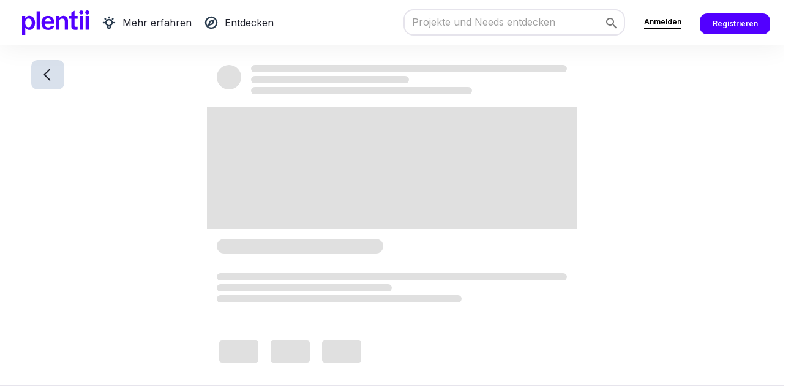

--- FILE ---
content_type: application/javascript; charset=UTF-8
request_url: https://www.plentii.ch/_nuxt/afd9ff9.js
body_size: 26739
content:
(window.webpackJsonp=window.webpackJsonp||[]).push([[72,22,30,38,40,42],{1122:function(e,t){e.exports="[data-uri]"},1123:function(e,t){e.exports="[data-uri]"},1124:function(e,t,n){"use strict";n(940)},1125:function(e,t,n){var o=n(18)(!1);o.push([e.i,".needs-details .more-button-content{width:184.42px;position:absolute;left:60%;margin-top:2%;background:#fff;box-shadow:0 4px 25px rgba(0,0,0,.08);border-radius:24px;padding:24px 32px 8px;z-index:1000}.needs-details .bottomClass{margin-bottom:200px}.needs-details .more-button-content div{margin-bottom:16px}.needs-details .more-button-content div p{color:#1c1e29}.needs-details .text-small.copied p{color:#46e1c4!important}.needs .more-button-content div.report p{color:#fe4822}.needoffers .v-text-field.v-text-field--enclosed:not(.v-text-field--rounded)>.v-input__control>.v-input__slot,.v-text-field.v-text-field--enclosed .v-text-field__details{padding:0}.needs-details .v-input--radio-group--column .v-input--radio-group__input{flex-direction:row!important;flex-wrap:wrap}.needs-details .zid.active .v-input--selection-controls__input .v-icon{color:#5200ff!important}.needs-details input::-webkit-inner-spin-button,.needs-details input::-webkit-outer-spin-button{-webkit-appearance:none;margin:0}.needs-details input[type=number]{-moz-appearance:textfield}.need-money-image .v-image__image{background-repeat:no-repeat;background-size:contain!important}",""]),e.exports=o},1126:function(e,t,n){"use strict";n(941)},1127:function(e,t,n){var o=n(18)(!1);o.push([e.i,'.needs-details .keywords .keywords-list[data-v-c031f618]{font-size:14px!important}.loadingIcon[data-v-c031f618]{margin:10px}.prepareOfferButton[data-v-c031f618]{margin-top:0}.forHigherResolutionButton[data-v-c031f618]{width:49%}.needs-details .more-button-needDetails[data-v-c031f618]{cursor:pointer}.needs-details .backButtonBackground[data-v-c031f618]{width:54px;height:48px;background-color:#d9e1ec;border-radius:10px;left:4%!important;top:24px!important;padding:14px 20px;position:absolute;cursor:pointer}.needs-details .backButtonBackground[data-v-c031f618]:hover{background-color:#a8b7cc}.v-main[data-v-c031f618]{display:flex;flex:1 0 auto;max-width:100%;padding:64px 0 0!important;transition:.2s cubic-bezier(.4,0,.2,1)}.needs-details .tumbnails[data-v-c031f618]{padding-left:0!important;padding-top:0;padding-right:20px;padding-bottom:0}.needs-details .fixed[data-v-c031f618]{background:#fff;z-index:4;width:100%;margin:0 auto;justify-content:center;align-items:center;left:50%;transform:translateX(-50%);top:45%}.needs-details .bottomHeader[data-v-c031f618]{padding:20px 0;position:fixed;overflow:hidden;z-index:4;bottom:0;left:-50%;width:100%;transform:translateX(50%)}.needs-details .bottomHeader[data-v-c031f618],.needs-details .topHeader[data-v-c031f618]{height:91px;display:flex;background:#fff;border-top:1px solid #e6e4ec}.needs-details .topHeader[data-v-c031f618]{padding-top:20px;padding-bottom:20px;justify-content:center}.needs-details .buttonBox[data-v-c031f618]{display:flex;justify-content:space-between}.needs-details .tumbnails .text-small p[data-v-c031f618]{overflow:hidden;text-overflow:ellipsis;display:-webkit-box;-webkit-line-clamp:2;-webkit-box-orient:vertical;margin-top:10px}.needs-details .saveWithoutLogin[data-v-c031f618]{background:none;border:none;box-shadow:none}.needs-details .text-small.report p[data-v-c031f618]{color:#fe4822}.needs-details .v-btn:not(.v-btn--round).v-size--default[data-v-c031f618]{height:auto;min-width:0;padding:0 16px}.needs-details .v-btn:not(.v-btn--round).v-size--active[data-v-c031f618]{height:0;min-width:0;padding:0 16px}.needs-details .saveButtonImage[data-v-c031f618]{flex:1}.needs-details .btn-small .v-image .v-image__image.v-image__image--cover[data-v-c031f618]{background-size:contain}.needs-details .btn-small.btn-blue[data-v-c031f618]{height:51px!important;width:100%!important}.profile-image-v-img .v-image__image--cover[data-v-c031f618]{background-size:contain!important}.buttons.thankyouBox[data-v-c031f618]{display:flex;justify-content:space-between}.square label[data-v-c031f618]:after{border:2px solid #fff;border-top:none;border-right:none;content:"";height:6px;left:5px;opacity:0;position:absolute;top:6px;transform:rotate(-45deg);width:12px}.square label[data-v-c031f618]{background-color:#fff;border:1px solid #ccc;border-radius:8px;cursor:pointer;height:24px;left:0;position:absolute;top:0;width:24px}.display-media .display-media-images .display-media-image-remove[data-v-c031f618]{position:absolute;left:65%;top:12.5%;bottom:70.83%;width:20px;height:20px}.needs-details .project-img .v-image[data-v-c031f618]{width:32px;height:32px;border-radius:8px}.display-media[data-v-c031f618]{position:relative}.display-media .display-media-image-v-img[data-v-c031f618]{width:182px;height:115px;border-radius:16px;margin-bottom:20px}.needs-details .needDetailLoopImages[data-v-c031f618]{margin:0 0 50px;width:100%}.offersBtn[data-v-c031f618]{width:800px}.each-term[data-v-c031f618]{margin:14px 0}.each-term .heading h6[data-v-c031f618]{margin-left:30px}.each-term .text-small p[data-v-c031f618]{font-family:"Inter",sans-serif;font-style:normal;font-weight:400;font-size:16px;line-height:120%;color:#1c1e29}.needs-details .tumbnails .v-image[data-v-c031f618]{width:310px;height:232px;border-radius:16px}.needs-details .need-location-image[data-v-c031f618]{margin-right:12px;margin-top:0}.needs-details .saveButton[data-v-c031f618],.needs-details .saveButton[data-v-c031f618]:hover,.needs-details .savedButton[data-v-c031f618],.needs-details .savedButton[data-v-c031f618]:hover{background:none;border:none;box-shadow:none}.need-deadline p[data-v-c031f618]{font-size:16px;color:#64657d;font-family:"Inter",sans-serif}.need-deadline-image .v-image[data-v-c031f618],.need-location-image .v-image[data-v-c031f618]{width:20px;height:24px}.need-money-image .v-image .v-image__image--cover[data-v-c031f618]{background-size:contain}.need-deadline-image.popup .v-image[data-v-c031f618],.need-location-image.popup .v-image[data-v-c031f618]{width:22px;margin-top:0}.needs-details .listBox[data-v-c031f618],.needs-details .sub-heading h1[data-v-c031f618]{margin-bottom:30px}.needs-details .list[data-v-c031f618]{display:flex}.needs-details .list .dots[data-v-c031f618]{padding:0;margin-right:31px}.needs-details .list .dots .checkList[data-v-c031f618]{width:32px;height:32px}.needs-details .list .text[data-v-c031f618]{padding:7px 0 0}.needs-details .list .text p[data-v-c031f618]{color:#1c1e29}.needs-details .list+.list[data-v-c031f618]{margin-top:14px}.needs-details-content[data-v-c031f618]{margin-top:30px;margin-bottom:48px}.needs-details-content .image-content[data-v-c031f618]{font-style:normal;font-weight:400;font-size:20px;line-height:150%;display:block;align-items:center;color:#1c1e29;margin-top:40px;margin-bottom:40px;font-family:"Inter",sans-serif;width:100%!important}.dialog-content .share[data-v-c031f618],.each-need-timeline[data-v-c031f618],.need-deadline[data-v-c031f618],.need-link[data-v-c031f618],.need-location[data-v-c031f618],.need-pubisher[data-v-c031f618]{display:flex}.needs-details .each-need-timeline[data-v-c031f618]{margin-top:28px;width:100%!important}.needs-details .project-title[data-v-c031f618]{padding-top:3px;padding-left:16px;font-size:16px;font-family:"Inter",sans-serif;color:#1c1e29;font-weight:600;display:flex}.needs-details .mini.heading h6[data-v-c031f618]{font-size:16px!important;margin-left:8px;color:#64657d}.needs-details-content .content-image .v-image[data-v-c031f618]{width:642px;height:427px;border-radius:16px}.need-deadline p[data-v-c031f618],.need-location p[data-v-c031f618]{margin-left:11px;color:#64657d}.text-small.need-deadline p[data-v-c031f618]{font-size:16px}.need-deadline[data-v-c031f618]{margin-right:20px}.need-deadline[data-v-c031f618],.need-location[data-v-c031f618]{margin-left:0;align-items:center}.needs-details .time[data-v-c031f618]{width:-webkit-fit-content;width:-moz-fit-content;width:fit-content;margin-bottom:24px}.btn[data-v-c031f618]{margin-top:0}.needoffers.dialog-v-card .add-need-button[data-v-c031f618],.needoffers.dialog-v-card .each-need-timeline[data-v-c031f618],.needoffers.dialog-v-card .need-deadline[data-v-c031f618],.needoffers.dialog-v-card .need-location[data-v-c031f618],.needoffers.dialog-v-card .requirements .each-requirement[data-v-c031f618],.needoffers .view-offer-btn[data-v-c031f618]{display:flex}.needoffers.dialog-v-card .each-need-timeline[data-v-c031f618]{margin:20px 0 0;display:flex;flex-wrap:wrap}.needoffers.dialog-v-card .need-deadline p[data-v-c031f618]{font-size:14px;letter-spacing:0;margin-top:0;margin-left:0}.needoffers.dialog-v-card .need-deadline p[data-v-c031f618],.needoffers.dialog-v-card .need-location p[data-v-c031f618]{color:#64657d}.needoffers.dialog-v-card .need-deadline .v-image[data-v-c031f618],.needoffers.dialog-v-card .need-location .v-image[data-v-c031f618]{margin-right:12px}.needoffers.dialog-v-card[data-v-c031f618],.v-dialog[data-v-c031f618]{border-radius:32px}.needoffers.dialog-v-card[data-v-c031f618]{padding:40px}.needoffers.dialog-v-card .thank-you-description[data-v-c031f618]{margin:40px 0;width:730px}.needoffers.dialog-v-card .buttons.thankYouPopUp[data-v-c031f618]{display:flex;align-items:flex-end;justify-content:flex-end}.needoffers.dialog-v-card .buttons.thankYouPopUp .link.link-black[data-v-c031f618]{margin-top:0;margin-right:36px}.needoffers.dialog-v-card .thank-you-description p[data-v-c031f618]{font-weight:400;font-size:18px;line-height:23.35px}.needoffers.dialog-v-card .dialog-content .need-description p.alert[data-v-c031f618]{margin-top:32px;color:#fe4822}.needoffers.dialog-v-card .dialog-content .btn+.btn[data-v-c031f618]{margin-left:32px}.needoffers.dialog-v-card .textarea.message[data-v-c031f618]{border:2px solid #e6e4ec;border-radius:16px;padding:20px 25px 18px;margin:40px 0 41px}.needoffers.dialog-v-card .textarea .text-small[data-v-c031f618]{margin:0 12px}.needoffers.dialog-v-card .textarea .text-small p[data-v-c031f618]{letter-spacing:0;font-weight:600}.needoffers.dialog-v-card .requirements[data-v-c031f618]{margin:13px 0 10px}.needoffers.dialog-v-card .requirements .each-requirement+.each-requirement[data-v-c031f618]{margin-top:12px}.needoffers.dialog-v-card .requirements .each-requirement-text[data-v-c031f618]{align-self:center}.needoffers.dialog-v-card .requirements .each-requirement .each-requirement-checkbox[data-v-c031f618]{margin-right:40px}.needoffers.dialog-v-card .requirements .each-requirement .each-requirement-checklist[data-v-c031f618]{margin-right:20px;margin-left:12px;align-self:center}.needoffers.dialog-v-card .add-need-button[data-v-c031f618]{margin-top:20px;margin-bottom:25px}.needoffers.dialog-v-card .add-need-button .add-need-text p[data-v-c031f618]{letter-spacing:0}.needoffers.dialog-v-card .add-need-button .add-need-text b[data-v-c031f618]{color:#1c1e29;letter-spacing:1px}.needoffers.dialog-v-card .add-need-button .add-need-text[data-v-c031f618]{align-self:center;margin-left:24px}.needoffers.dialog-v-card .media-image[data-v-c031f618]{position:relative;padding:12px}.needoffers.dialog-v-card .media-image .media-v-image[data-v-c031f618]{border-radius:10px}.needoffers.dialog-v-card .delete-media[data-v-c031f618]{position:absolute;top:16px;right:16px;cursor:pointer}.needoffers.dialog-v-card .buttons.popUp .btn[data-v-c031f618]{margin-left:60px;margin-top:56.12px}.buttons.editOffer.pushRit[data-v-c031f618]{margin-top:60px;display:flex}.buttons.editOffer.pushRit .link.link-black.rightOne[data-v-c031f618]{margin-right:30px}.needoffers.dialog-v-card .media .media-heading p[data-v-c031f618],.needoffers.dialog-v-card .select-fulfilled-requirements-heading p[data-v-c031f618]{font-weight:600}.needoffers .profile-image-v-img[data-v-c031f618]{width:54px;height:54px;cursor:pointer}.upload-media[data-v-c031f618]{margin:15px 0}.upload-media-text[data-v-c031f618]{align-self:center;font-weight:600;color:#1c1e29;margin-left:15px;margin-right:40px}.location-row+.location-row[data-v-c031f618]{margin-left:5px}.needs-details .relative[data-v-c031f618]{margin-top:24px}.needs-details .margin[data-v-c031f618],.needs-details .padding[data-v-c031f618]{padding-top:0}.needs-details .margin .heading[data-v-c031f618]{width:100%!important}.needs-details[data-v-c031f618]{background:#fff}.needs-details .mobileAdjustMenu[data-v-c031f618]{display:flex;align-items:center;position:relative}.needs-details .each-Amount-type-boxs[data-v-c031f618]{margin-top:30px}.needs-details .zid[data-v-c031f618]{width:50%;align-items:center;padding:20px 40px 20px 16px;border:1px solid #e6e4ec;cursor:pointer}.needs-details .zid.active[data-v-c031f618]{border:2px solid #5200ff;background-color:#f3eeff}.needs-details .zid.active .labelValue[data-v-c031f618]{color:#5200ff}.needs-details .v-input--radio-group--column .v-radio[data-v-c031f618]:not(:last-child):not(:only-child){margin-bottom:0!important}.needs-details .each-Amount-type-boxs[data-v-c031f618]{position:relative}.needs-details .zid[data-v-c031f618]:nth-child(5){width:100%!important}.needs-details .inputRadio[data-v-c031f618] ::-moz-placeholder{font-size:16px;letter-spacing:normal;font-weight:400}.needs-details .inputRadio[data-v-c031f618] ::placeholder{font-size:16px;letter-spacing:normal;font-weight:400}.needs-details .zid.active .v-input--selection-controls__input .v-icon[data-v-c031f618]{color:#5200ff!important}.needs-details .labelTitle[data-v-c031f618]{margin-left:35px;margin-right:20px}.needs-details .labelValue[data-v-c031f618]{font-weight:600;font-size:36px;line-height:40px;letter-spacing:-.5px}.needs-details[data-v-c031f618] ::-moz-placeholder{font-size:16px;letter-spacing:normal;font-weight:400}.needs-details[data-v-c031f618] ::placeholder{font-size:16px;letter-spacing:normal;font-weight:400}.needs-details .inputRadio[data-v-c031f618]{position:absolute;bottom:28px;left:35%;font-weight:600;font-size:36px;line-height:20px;width:50%;padding:5px 0 11px}.needs-details .buttons.editOffer .link.link-black.popUP[data-v-c031f618]{margin-right:20px}.needs-details .forEditButton[data-v-c031f618]{width:49%}@media (max-width:600px){.display-media .display-media-images .display-media-image-remove[data-v-c031f618]{left:64%}.needs-details .needDetailLoopImages[data-v-c031f618]{margin:0 0 40px;width:100%}.text-small.need-deadline p[data-v-c031f618]{font-size:14px}.needs-details .bottomClass[data-v-c031f618]{margin-bottom:135px}.forHigherResolutionButton[data-v-c031f618]{width:90%}.needsBig .pops[data-v-c031f618]{margin-top:20px;margin-bottom:10px;display:flex;flex-direction:column}.needsBig .pops .btn.btn-blue.top[data-v-c031f618]{margin-bottom:20px}.buttons.editOffer.pushRit[data-v-c031f618]{display:flex;flex-direction:column;margin-top:0}.buttons.editOffer.pushRit .link.link-black.rightOne[data-v-c031f618]{margin-right:0}.needs-details .sub-heading h1[data-v-c031f618]{margin-top:0;margin-bottom:25px;font-size:20px}.needoffers.dialog-v-card[data-v-c031f618]{padding:20px}.needs-details .buttons.editOffer .link.link-black.popUP[data-v-c031f618]{margin-right:0}.display-media .display-media-image-v-img[data-v-c031f618]{width:140px;height:83px}.needoffers.dialog-v-card .textarea.message[data-v-c031f618]{margin:40px 0 24px}.needoffers.dialog-v-card .select-fulfilled-requirements-heading p[data-v-c031f618]{font-weight:600;font-size:20px}.needoffers.dialog-v-card .media .media-heading p[data-v-c031f618]{font-weight:600;font-size:20px;margin-bottom:20px!important}.needoffers.dialog-v-card .thank-you-description p[data-v-c031f618]{width:100%}.needs-details-content[data-v-c031f618]{margin:30px 0 48px}.needs-details .buttons.editOffer[data-v-c031f618]{display:flex;flex-direction:column}.link.link-black[data-v-c031f618]{margin-top:20px;margin-bottom:20px}.need-deadline[data-v-c031f618]{margin-left:0;margin-right:19px;align-items:center}.each-need-timeline.two .need-deadline p[data-v-c031f618]{font-size:14px}.need-location[data-v-c031f618]{margin-right:0;margin-left:0;align-items:center}.dialog-content[data-v-c031f618]{padding:0!important}.needoffers.dialog-v-card .v-card__actions>.v-btn.v-btn[data-v-c031f618]{position:absolute;top:14px;right:18px}.need-deadline-image .v-image[data-v-c031f618],.need-location-image .v-image[data-v-c031f618]{width:20px;height:24px}.needoffers.dialog-v-card .dialog-content .btn+.btn[data-v-c031f618]{margin-left:0}.needoffers.dialog-v-card .thank-you-description[data-v-c031f618]{margin-top:20px;margin-bottom:0;width:100%}.needs-details .btn-small.btn-blue.prep[data-v-c031f618]{margin-top:0;width:100%}.needs-details .backButtonBackground[data-v-c031f618]{width:54px;height:48px;background-color:#d9e1ec;border-radius:10px;left:0!important;top:0!important;padding:16px 24px 14px 20px;position:relative;cursor:pointer}.needs-details-content .image-content[data-v-c031f618]{font-style:normal;font-weight:400;font-size:20px;line-height:150%;display:block;align-items:center;color:#1c1e29;margin-top:0;margin-bottom:32px;font-family:"Inter",sans-serif;width:100%!important}.needs-details .v-input--radio-group--column .v-input--radio-group__input[data-v-c031f618]{flex-direction:column!important}.needs-details .zid[data-v-c031f618]{width:100%}.needs-details .zid[data-v-c031f618]:nth-child(5){width:100%!important;align-items:flex-start}.needs-details .labelTitle[data-v-c031f618]{margin-left:13px;margin-right:70px}.needs-details .margin .heading[data-v-c031f618]{width:100%!important}.needs-details .margin .heading h2[data-v-c031f618]{font-size:24px}.needs-details .each-need-timeline[data-v-c031f618]{margin-top:19px;width:100%!important}.needs-details .inputRadio[data-v-c031f618]{position:absolute;width:62%!important;bottom:31px;left:36%;font-size:20px;padding:10px 20px!important}.needoffers.dialog-v-card .each-need-timeline .need-deadline[data-v-c031f618]{margin-left:0}.upload-media-text[data-v-c031f618]{align-self:center;margin-right:10px;width:70%}.needs-details .v-application .d-flex[data-v-c031f618]{display:block!important}.needs-details[data-v-c031f618]{margin-top:0;padding-bottom:0}.needs-details .v-btn:not(.v-btn--round).v-size--default[data-v-c031f618]{height:0;min-width:auto!important;padding:0;margin-right:0}.needs-details .v-btn:not(.v-btn--round).v-size--active[data-v-c031f618]{height:0;margin-top:0;min-width:auto!important;padding:0 16px;margin-right:20px}.needs-details .list[data-v-c031f618]{margin-top:8px}.needs-details .list .dots[data-v-c031f618]{padding:0 10px;margin-right:10px;align-self:center}.needs-details .buttonBox[data-v-c031f618]{display:flex;justify-content:center}.needs-details .bottomHeader[data-v-c031f618]{padding:16px 0 29px;height:91px!important;display:flex;background:#fff;border-top:2px solid #e6e4ec;z-index:999;width:100%;margin:0 auto;justify-content:center;align-items:center;left:50%;transform:translateX(-50%)}.needs-details .topHeader[data-v-c031f618]{margin-top:0;padding:0 20px;height:79px!important;display:flex;background:#fff;border-bottom:2px solid #e6e4ec;align-items:center}.needs-details .forEditButton[data-v-c031f618]{width:90%}.needs-details .btn-small.btn-blue[data-v-c031f618]{height:51px!important;width:100%!important;margin:0!important}.needs-details .theme--light.v-image[data-v-c031f618]{color:rgba(0,0,0,.87)}.needs-details .more-button-content[data-v-c031f618]{width:184.42px;position:absolute;left:50%!important;top:60px;background:#fff;box-shadow:0 4px 25px rgba(0,0,0,.08);border-radius:24px;padding:24px 32px 8px;z-index:1000;right:0}.needs-details .more-button-content div[data-v-c031f618]{margin-bottom:16px}.needs .more-button-content div.report p[data-v-c031f618]{color:#fe4822}.needs-details .text-small.copied p[data-v-c031f618]{color:#46e1c4!important}.needs-details .backButtonNeedImage[data-v-c031f618]{height:23px!important;margin-left:2px}.needs-details-content .content-image .v-image[data-v-c031f618]{width:343px!important;height:228px;border-radius:16px}.needs-details .relative[data-v-c031f618]{margin-top:20px;margin-bottom:20px}.needs-details .view-offer-btn[data-v-c031f618]{margin:0 0 0 auto}.needs-details .btn-small.btn-blue.prep[data-v-c031f618]{margin:0!important}.needs-details .project-title[data-v-c031f618]{padding-top:0;font-size:14px}.needs-details .project-img[data-v-c031f618],.needs-details .project-title[data-v-c031f618]{align-self:center}.needs-details .project-img .v-image[data-v-c031f618]{width:32px;height:32px}.buttons.thankyouBox[data-v-c031f618]{display:flex;flex-direction:column}.buttons.thankyouBox .v-btn[data-v-c031f618]{width:100%}.btn[data-v-c031f618],.btn-small[data-v-c031f618]{margin:0 5px;width:100%}.btn-small.btn-blue.prep[data-v-c031f618]{margin:0}.needs-details .time[data-v-c031f618]{margin-top:5px}.needs-details[data-v-c031f618]{padding-top:0;background:#fff}.needs-details .prepareOfferButton[data-v-c031f618]{height:47px!important;width:160px}.needs-details .mobileAdjustMenu[data-v-c031f618]{display:flex;align-items:center}}@media (min-width:600px) and (max-width:960px){.needs-details[data-v-c031f618]{margin-top:0;padding-bottom:0}.needs-details .list[data-v-c031f618]{margin-top:8px}.dialog-content[data-v-c031f618]{padding:0}.upload-media-text[data-v-c031f618]{align-self:center;font-weight:600;color:#1c1e29;margin-left:15px;margin-right:0}.display-media .display-media-image-v-img[data-v-c031f618]{width:182px;height:115px;border-radius:16px;margin-bottom:10px;margin-right:10px}.needoffers.dialog-v-card .thank-you-description[data-v-c031f618]{margin:40px 0;width:100%}.needs-details .list .dots[data-v-c031f618]{padding:0 10px;margin-right:10px;align-self:center}.needs-details .more-button-content[data-v-c031f618]{width:184.42px;position:absolute;top:20%;left:60%;margin-top:2%;background:#fff;box-shadow:0 4px 25px rgba(0,0,0,.08);border-radius:24px;padding:24px 32px 8px;z-index:1000}.needs-details .project-title[data-v-c031f618]{padding-top:0}.needs-details .project-img[data-v-c031f618],.needs-details .project-title[data-v-c031f618]{align-self:center}.more-button-needDetails[data-v-c031f618]{margin-left:5px}.btn[data-v-c031f618],.btn-small[data-v-c031f618]{margin:0 5px}.needs-details .time[data-v-c031f618]{margin-top:5px}.needs-details .more-button-content div[data-v-c031f618]{margin-bottom:16px}.needs-details .more-button-content div p[data-v-c031f618]{color:#1c1e29}.needs-details .more-button-content div.report p[data-v-c031f618]{color:#fe4822}.needs-details .text-small.copied p[data-v-c031f618]{color:#46e1c4!important}}@media (min-width:960px) and (max-width:1264px){.needoffers.dialog-v-card .thank-you-description[data-v-c031f618]{margin:40px 0;width:100%}}@media (min-width:1904px){.needs-details-content .content-image .v-image[data-v-c031f618]{width:100%}.needs-details-content .image-content[data-v-c031f618],.needs-details .each-need-timeline[data-v-c031f618]{width:100%!important}.needs-details .zid[data-v-c031f618]{width:50%}.needs-details .btn-small.btn-blue[data-v-c031f618],.needs-details .zid[data-v-c031f618]:nth-child(5){width:100%!important}}',""]),e.exports=o},1219:function(e,t,n){"use strict";n.r(t);var o=n(619),d=n(261),r=n(263),l=n(116),c=n(622),m=n(631),f=n(629),v=n(233),h=n(356),x=n(892),I=n(891),A=n(621),y=n(628),M=n(651),D=n(96),C=(n(35),n(9),n(60),n(30),n(41),n(22),n(62),n(172),n(5)),w=n(1),N=(n(59),n(63),n(12),n(4),n(8),n(50),n(46),n(363)),j={data:function(){var e;return e={disabledBtnSendOffer:!1,loginReportDialog:!1,logoutReportDialog:!1,title:"",closeObj:!1,headerFollow:this.fetchCaption("header.headerFollow"),headerPrepareOffer:this.fetchCaption("header.headerPrepareOffer"),imageFileName:[],attrs:"",copied:!1,showPreview:!1,radioGroupAmount:20,radioGroupRecurring:"monthly",customAmount:"",arrayAmount:[5,20,50,100,"Custom Amount"],each_offer_profile:n(666),loginDialogHeaderForReport:this.fetchCaption("header.loginDialogHeaderForReport"),delete_media:n(691),check_list:n(692),circle:n(671),close_dialog:n(275),save_icon:n(1122),saved:n(1123),backButton:n(817),each_need_image:n(638),need_deadline:n(656),need_location:n(657),more_button:n(843),money:n(684),backgroundDot:n(693),plainlogo:n(694),add_main_image_icon:n(648),anderaimage:n(695),pdfIcon:n(647),needUniqueId:0,projectUniqueId:0,offerData:{companyUserOfferUniqueId:0,message:"",mediaJson:[],checkListJson:[]},file:"",needData:{requirementDescriptionJson:[],keyword:[],location:[],mediaJson:{images:[],profileImage:""},title:""},editOfferPopup:0},Object(w.a)(e,"closeObj",!1),Object(w.a)(e,"tooltipModel",!1),Object(w.a)(e,"navbar",""),Object(w.a)(e,"sticky",""),Object(w.a)(e,"needTypeMoneyNeed",!1),Object(w.a)(e,"pgData",{}),Object(w.a)(e,"paymentDataRecd",!1),Object(w.a)(e,"pageName",""),Object(w.a)(e,"loadTitleData",!1),Object(w.a)(e,"disableCustomAmount",!0),Object(w.a)(e,"loadingProfile",!1),Object(w.a)(e,"skeletonObj",{repeatCount:0,section:"needDetails"}),Object(w.a)(e,"skeletonLoad",!0),e},head:function(){return{title:this.needSingleData[0].title,meta:[{hid:"og:type",name:"og:type",content:"article"},{hid:"og:title",name:"og:title",content:this.needSingleData[0].title},{hid:"og:url",name:"og:url",content:this.canonicalUrl},{hid:"og:site_name",name:"og:site_name",content:this.needSingleData[0].title},{hid:"og:image",name:"og:image",content:this.needImage},{hid:"twitter:site",name:"twitter:site",content:this.needSingleData[0].title},{hid:"twitter:card",name:"twitter:card",content:"summary_large_image"},{hid:"twitter:title",name:"twitter:title",content:this.needSingleData[0].title},{hid:"twitter:description",name:"twitter:description",content:this.needSingleData[0].description},{hid:"twitter:image",name:"twitter:image",content:this.needImage},{hid:"name",name:"name",content:this.needSingleData[0].title},{hid:"description",name:"description",content:this.needSingleData[0].description},{hid:"image",name:"image",content:this.needImage},{hid:"url",name:"url",content:this.canonicalUrl},{hid:"keywords",name:"keywords",content:this.keywords}],link:[{rel:"canonical",href:this.canonicalUrl}]}},asyncData:function(e){return Object(C.a)(regeneratorRuntime.mark((function t(){var n,o,d,r,l,c,m,f,v,h,x;return regeneratorRuntime.wrap((function(t){for(;;)switch(t.prev=t.next){case 0:return n=e.store,o=e.params,d=n.state.fullBaseUrl+"non-profit/"+o.projectDetails+"/need/"+o.needDetails,r=[{title:"",description:""}],l="",t.prev=4,c={type:120},t.next=8,N.myHttpData.post(n.state.env.PLENTII_API+"need/needSelect",JSON.stringify(JSON.stringify(c))).then((function(e){if(e.data.success)return JSON.parse(e.data.data)}));case 8:return m=t.sent,n.commit("setNeedDataForUrlTitle",m),f=(f=o.needDetails).normalize("NFD").replace(/[\u0300-\u036f]/g,"").toLowerCase(),"",v=n.state.needDataForUrlTitle.filter((function(e){var t=e.title;return(t=(t=(t=t.replace(/[-[/\]{}()*+?.,\\^$|#&:!]/g,"")).replace(/\s+/g,"-")).normalize("NFD").replace(/[\u0300-\u036f]/g,"").toLowerCase())==f})),n.commit("setCurrentProject",v[0].projectUniqueId),n.commit("setCurrentNeed",v[0].needUniqueId),h={type:10,needUniqueId:v[0].needUniqueId,projectUniqueId:v[0].projectUniqueId,language:v[0].language,logUserUniqueId:""},t.next=19,N.myHttpData.post(n.state.env.PLENTII_API+"need/needSelect",JSON.stringify(JSON.stringify(h))).then((function(e){if(e.data.success)return JSON.parse(e.data.data)}));case 19:r=t.sent,l=n.state.fileFetchUrl+JSON.parse(r[0].mediaJson).profileImage,x="",JSON.parse(r[0].keyword).forEach((function(e){x=x+e.description+","})),t.next=27;break;case 25:t.prev=25,t.t0=t.catch(4);case 27:return t.abrupt("return",{needSingleData:r,canonicalUrl:d,needImage:l,keywords:x});case 28:case"end":return t.stop()}}),t,null,[[4,25]])})))()},mounted:function(){this.$store.commit("setNeedDetailsSubMenu",!1),this.subHeaderScroll()},beforeCreate:function(){this.$store.commit("setShowFooter",!1)},destroyed:function(){this.$store.commit("setShowFooter",!0)},created:function(){this.$store.state.currentProject.needUniqueId?(this.projectUniqueId=this.$store.state.currentProject.projectUniqueId,this.needUniqueId=this.$store.state.currentProject.needUniqueId,this.getNeedDetails(),this.offerData.companyUserOfferUniqueId=this.$store.state.companyUserOfferUniqueId,this.$store.state.notificationUniqueId&&this.notificationSeenUpdate(this.$store.state.notificationUniqueId),this.$store.state.needDetailsAfterPg.pgPopup&&(this.paymentDataRecd=!0,this.pgData=this.$store.state.needDetailsAfterPg,"success"==this.pgData.pgPopup&&(this.mixinSendDonationRecivedEmail(localStorage.getItem("setCompanyUserOfferUniqueId"),localStorage.getItem("setCurrentProjectName"),localStorage.getItem("setCurrentNeedName"),localStorage.getItem("setProjectemail"),localStorage.getItem("setCurrentNeedId")),this.mixinSendDonationRecivedEmailForUser(localStorage.getItem("setCompanyUserOfferUniqueId"),localStorage.getItem("setCurrentProjectName"),localStorage.getItem("setCurrentNeedName"),localStorage.getItem("setUseremail"),localStorage.getItem("setUserName"),localStorage.getItem("setUserAdress"),localStorage.getItem("settransationId"),localStorage.getItem("settransationAmount"),localStorage.getItem("setProjectemail"),localStorage.getItem("setDonationAmountt"),localStorage.getItem("setroundupAmount"),localStorage.getItem("setExtraAmount"),localStorage.getItem("setCurrentNeedId"),localStorage.getItem("setCardTypeDesc"))),this.$store.commit("setNeedDetailsAfterPg",{}))):this.mixinRedirectHomePage()},methods:{openLoginReportDialog:function(){this.loginReportDialog=!0,this.closeautoCompalete()},openLogoutReportDialog:function(){this.logoutReportDialog=!0,this.closeautoCompalete()},allowOnlyNumbers:function(e){var t=(e=e||window.event).which?e.which:e.keyCode;t>31&&(t<48||t>57)&&e.preventDefault()},subHeaderScroll:function(){var e=this;window.onscroll=function(){document.documentElement.scrollTop,e.$store.commit("setNeedDetailsSubMenu",!1)}},customAmountAutoFocus:function(e){"Custom Amount"==e?(this.disableCustomAmount=!1,this.$refs.focusMe.focus()):this.disableCustomAmount=!0},applySurCharge:function(e){"Custom Amount"==this.radioGroupAmount?""==this.customAmount||this.customAmount:this.customAmount="Custom Amount"},applyradioClick:function(e){this.radioGroupAmount=e,this.applySurCharge(1)},goBack:function(){this.paymentDataRecd?this.$router.go(-5):this.$router.go(-1)},closeautoCompalete:function(){this.closeObj=!1,this.copied=!1},sendOfferEmail:function(e,t){var n={projectName:this.needData.projectName,needName:this.needData.title,companyUserOfferUniqueId:e,email:this.needData.projectEmailID,type:10,language:this.$i18n.localeProperties.code,logUserUniqueId:this.$store.state.loggedUser.userDetails.companyUserUniqueId,companyEmailTemplateUniqueId:0,needUniqueId:t,emailBtnName:this.fetchCaption("emailTempletes.sendOffer"),apiPath:this.$config.PLENTII_API,filePath:this.$config.PLENTII_FILEPATH,baseUrl:this.$config.BASE_URL};this.mixinHttpPostCall("common/sendOfferEmail",JSON.stringify(JSON.stringify(n))).then((function(e){e.success})).catch((function(e){console.log(e)}))},moreBtn:function(e,t){e.stopPropagation(),this.closeObj=!t},copyDirectLink:function(e){var t=this;return Object(C.a)(regeneratorRuntime.mark((function n(){return regeneratorRuntime.wrap((function(n){for(;;)switch(n.prev=n.next){case 0:return n.next=2,t.mixinCopyRedirectLink(e);case 2:t.copied=!0;case 3:case"end":return n.stop()}}),n)})))()},uploadClick:function(e){1==e||2==e&&document.getElementById("files").click()},handleFileUpload:function(e){var t,n=this;if(1==e||2==e&&(t=document.getElementById("files").files[0],this.loadingProfile=!0),null!=t&&""!=t)if(t.size>this.$store.state.fileUploadSize)this.mixinAlertForFileSize();else{var o=new FormData;o.append("file",t),o.append("uploadType","full"),this.mixinHttpsFileUploadCall("fileUpload/uploadingPublic",o).then((function(t){1==e||2==e&&(n.offerData.mediaJson.push({fileName:t.fileName}),n.loadingProfile=!1)}))}},getOfferDetails:function(){var e=this;if(0!=this.offerData.companyUserOfferUniqueId){var t={type:20,companyUserOfferUniqueId:this.offerData.companyUserOfferUniqueId,logUserUniqueId:this.$store.state.loggedUser.userDetails.companyUserUniqueId};this.mixinHttpsPostCall("companyUser/companyUserOfferSelect",JSON.stringify(JSON.stringify(t))).then((function(t){if(t.success){var data=JSON.parse(t.data)[0];data.checkListJson=JSON.parse(data.checkListJson),data.mediaJson=JSON.parse(data.mediaJson),e.offerData=data,e.needData.requirementDescriptionJson.map((function(e){data.checkListJson.map((function(t){e.description==t.description&&(e.checked=t.checked)}))}))}})).catch((function(e){console.log(e)}))}},navigateToDonatePage:function(){if("Custom Amount"==this.radioGroupAmount&&isNaN(parseFloat(this.customAmount)))return this.$refs.cusAmtFocus.scrollIntoView({behavior:"smooth"}),void this.$refs.focusMe.focus();sessionStorage.setItem("dKey",this.needData.paymentApi),sessionStorage.setItem("dPg",this.needData.pgTestMode),this.$router.push(this.localePath({name:"donate",query:{radioGroupAmount:this.radioGroupAmount,customAmount:this.customAmount}}))},navigateToProjectsPage:function(e){this.$store.commit("setCurrentProject",e),this.$router.push(this.localePath({path:this.mixinProjectDetailsRedirect(this.mixinProjectNamePrmProjectId(e))}))},getNeedDetails:function(){var e=this,t={type:10,needUniqueId:this.needUniqueId,projectUniqueId:this.projectUniqueId,language:this.$i18n.localeProperties.code,logUserUniqueId:this.$store.state.loggedUser.userDetails.companyUserUniqueId};this.mixinHttpPostCall("need/needSelect",JSON.stringify(JSON.stringify(t))).then((function(t){if(e.skeletonLoad=!1,t.success){var data=JSON.parse(t.data)[0];e.needData=data,e.loadTitleData=!0,8==e.needData.needTypeTagUniqueId||9==e.needData.needTypeTagUniqueId?e.needTypeMoneyNeed=!1:e.needTypeMoneyNeed=!0,e.needData.requirementDescriptionJson=JSON.parse(e.needData.requirementDescriptionJson);var n=[];e.needData.requirementDescriptionJson.map((function(e){n.push({description:e.requirement,checked:!1})})),e.needData.requirementDescriptionJson=n,e.needData.keyword=JSON.parse(e.needData.keyword),e.needData.location=JSON.parse(e.needData.location),e.needData.mediaJson=JSON.parse(e.needData.mediaJson),e.needData.mediaJson.images.forEach((function(element){e.imageFileName.push({src:e.$store.state.fileFetchUrl+element.fileName,description:element.caption})})),e.needData.mediaJson.images.length>0&&(e.needData.mediaJson.images=JSON.parse(e.needData.mediaJson.images)),e.needData.projectMediaJson=JSON.parse(e.needData.projectMediaJson)}})).catch((function(e){console.log(e)}))},showEditBtn:function(){return this.needData.needStatusTagUniqueId==this.$store.state.needStatus.open||this.needData.displayStatusTagUniqueId==this.$store.state.defaultStatus},editNeed:function(){this.$router.push(this.localePath({name:"describeYourNeed",query:{projectUniqueId:this.projectUniqueId,needUniqueId:this.needUniqueId}}))},saveOffer:function(){var e=this;return Object(C.a)(regeneratorRuntime.mark((function t(){var n;return regeneratorRuntime.wrap((function(t){for(;;)switch(t.prev=t.next){case 0:e.disabledBtnSendOffer=!0,setTimeout((function(){e.disabledBtnSendOffer=!1}),2e3),n={companyUserOfferUniqueId:e.offerData.companyUserOfferUniqueId,type:0==e.offerData.companyUserOfferUniqueId?0:100,companyUserUniqueId:e.$store.state.loggedUser.userDetails.companyUserUniqueId,message:e.offerData.message,mediaJson:JSON.stringify(e.offerData.mediaJson),checkListJson:JSON.stringify(e.needData.requirementDescriptionJson),needUniqueId:e.$store.state.currentProject.needUniqueId,logUserUniqueId:e.$store.state.loggedUser.userDetails.companyUserUniqueId,language:e.$i18n.localeProperties.code},e.mixinHttpsPostCall("companyUser/companyUserOfferInsertUpdate",JSON.stringify(JSON.stringify(n))).then(function(){var t=Object(C.a)(regeneratorRuntime.mark((function t(n){var data;return regeneratorRuntime.wrap((function(t){for(;;)switch(t.prev=t.next){case 0:n.success&&(data=JSON.parse(n.data)[0],e.sendOfferEmail(data.companyUserOfferUniqueId,e.$store.state.currentProject.needUniqueId));case 1:case"end":return t.stop()}}),t)})));return function(e){return t.apply(this,arguments)}}()).catch((function(e){console.log(e)}));case 4:case"end":return t.stop()}}),t)})))()},chkOnclick:function(desc){this.needData.requirementDescriptionJson.map((function(e){e.description==desc&&(e.checked=!e.checked)}))},saveFollowNeed:function(e){var t=this;e.stopPropagation();var n={type:5,companyUserUniqueId:this.$store.state.loggedUser.userDetails.companyUserUniqueId,needUniqueId:this.needData.needUniqueId,logUserUniqueId:this.$store.state.loggedUser.userDetails.companyUserUniqueId,language:this.$i18n.localeProperties.code};this.mixinHttpsPostCall("companyUser/companyUserInsertUpdate",JSON.stringify(JSON.stringify(n))).then(function(){var e=Object(C.a)(regeneratorRuntime.mark((function e(n){return regeneratorRuntime.wrap((function(e){for(;;)switch(e.prev=e.next){case 0:n.success&&(t.needData.allreadyExistNeed=1);case 1:case"end":return e.stop()}}),e)})));return function(t){return e.apply(this,arguments)}}()).catch((function(e){console.log(e)}))},unsaveFollowNeed:function(e){var t=this;e.stopPropagation();var n={type:16,companyUserUniqueId:this.$store.state.loggedUser.userDetails.companyUserUniqueId,needUniqueId:this.needData.needUniqueId,logUserUniqueId:this.$store.state.loggedUser.userDetails.companyUserUniqueId,language:this.$i18n.localeProperties.code};this.mixinHttpsPostCall("companyUser/companyUserInsertUpdate",JSON.stringify(JSON.stringify(n))).then(function(){var e=Object(C.a)(regeneratorRuntime.mark((function e(n){return regeneratorRuntime.wrap((function(e){for(;;)switch(e.prev=e.next){case 0:n.success&&(t.needData.allreadyExistNeed=0);case 1:case"end":return e.stop()}}),e)})));return function(t){return e.apply(this,arguments)}}()).catch((function(e){console.log(e)}))},reportFollowNeed:function(){var e=this,t={type:13,companyUserUniqueId:this.$store.state.loggedUser.userDetails.companyUserUniqueId,needUniqueId:this.needUniqueId,logUserUniqueId:this.$store.state.loggedUser.userDetails.companyUserUniqueId,language:this.$i18n.localeProperties.code};this.mixinHttpsPostCall("companyUser/companyUserInsertUpdate",JSON.stringify(JSON.stringify(t))).then(function(){var t=Object(C.a)(regeneratorRuntime.mark((function t(n){return regeneratorRuntime.wrap((function(t){for(;;)switch(t.prev=t.next){case 0:n.success&&(e.needData.allreadyExistReportedNeed=1,e.closeObj=!1,e.loginReportDialog=!1);case 1:case"end":return t.stop()}}),t)})));return function(e){return t.apply(this,arguments)}}()).catch((function(e){}))}},computed:{needId:function(){return this.needUniqueId},notificationUniqueId:function(){return this.$store.state.notificationUniqueId}},watch:{notificationUniqueId:function(e){0!=e&&(this.notificationSeenUpdate(e),this.mixinUserDetails())}}},k=j,U=(n(1124),n(1126),n(66)),component=Object(U.a)(k,(function(){var e=this,t=e._self._c;return t(o.a,{staticClass:"needs-details"},[t(A.a,{directives:[{name:"show",rawName:"v-show",value:e.skeletonLoad,expression:"skeletonLoad"}],attrs:{justify:"center"}},[t(c.a,{attrs:{cols:"12",xl:"6",lg:"6",md:"7",sm:"8"}},[t("Skeleton",{attrs:{data:e.skeletonObj}})],1)],1),e._v(" "),t("div",{staticClass:"topHeader d-sm-none"},[t("div",{staticClass:"backButtonBackground",on:{click:e.goBack}},[t("div",{staticClass:"backButtonNeed"},[t(h.a,{attrs:{src:e.backButton}})],1)]),e._v(" "),t(y.a),e._v(" "),t("div",{},[e.$store.state.loggedUser.userDetails.companyUserUniqueId!=e.needData.logUserUniqueId?t("div",[0==e.needData.allreadyExistNeed?t(d.a,{directives:[{name:"show",rawName:"v-show",value:1==e.$store.state.validUser,expression:"$store.state.validUser == true"}],staticClass:"saveButton",on:{click:function(t){return e.saveFollowNeed(t)}}},[t(h.a,{staticClass:"saveButtonImage",attrs:{src:e.save_icon}})],1):t("div",[t(d.a,{directives:[{name:"show",rawName:"v-show",value:0==e.$store.state.needDetailsSubMenu,expression:"$store.state.needDetailsSubMenu == false"}],staticClass:"savedButton",staticStyle:{color:"#5200ff !important"},on:{click:function(t){return e.unsaveFollowNeed(t)}}},[t(h.a,{attrs:{src:e.saved}})],1)],1)],1):e._e(),e._v(" "),e.$store.state.validUser?e._e():t(f.a,{attrs:{transition:"dialog-top-transition","max-width":"620"},scopedSlots:e._u([{key:"activator",fn:function(n){var o=n.on;return[t(d.a,e._g({staticClass:"saveWithoutLogin"},o),[t(h.a,{staticClass:"saveButtonImage",attrs:{src:e.save_icon}})],1)]}},{key:"default",fn:function(dialog){return[t("Login",{attrs:{visible:"true",heading:e.headerFollow},on:{close:function(e){dialog.value=!1}}})]}}],null,!1,1021357680)})],1),e._v(" "),t("div",[e.loadTitleData?t("ShareUrlNeedDetails",{attrs:{data:e.needData}}):e._e()],1),e._v(" "),"xs"==e.$vuetify.breakpoint.name?t("div",{staticClass:"moreButtonMobile"},[t("div",{staticClass:"more-button-needDetails",on:{click:function(t){return e.moreBtn(t,e.closeObj)}}},[t(h.a,{attrs:{src:e.more_button}})],1),e._v(" "),e.closeObj?t("div",{directives:[{def:D.a,name:"click-outside",rawName:"v-click-outside",value:e.closeautoCompalete,expression:"closeautoCompalete"}],staticClass:"more-button-content"},[t("nuxt-link",{staticClass:"each-link",attrs:{to:""}},[1!=e.copied?t("div",{staticClass:"text-small",on:{click:function(t){return e.copyDirectLink(e.needData)}}},[t("p",[e._v(e._s(e.fetchCaption("needsSmall.Copy")))])]):t("div",{staticClass:"text-small copied"},[t("p",[e._v(e._s(e.fetchCaption("header.copied")))])])]),e._v(" "),t("div",{staticClass:"each-link"},[t("div",{staticClass:"text-small report"},[e.$store.state.validUser&&0==e.needData.allreadyExistReportedNeed?t("p",{staticStyle:{color:"#fe4822",cursor:"pointer","pointer-events":"auto"},on:{click:function(t){return e.openLoginReportDialog()}}},[e._v("\n              "+e._s(e.fetchCaption("needsSmall.report"))+"\n            ")]):t("p",{directives:[{name:"show",rawName:"v-show",value:e.$store.state.validUser,expression:"$store.state.validUser"}],staticStyle:{color:"#5200ff !important","font-weight":"600","pointer-events":"none",cursor:"none"}},[e._v("\n              "+e._s(e.fetchCaption("needsSmall.reported"))+"\n            ")]),e._v(" "),e.$store.state.validUser?e._e():t("p",{staticStyle:{cursor:"pointer","pointer-events":"auto"},on:{click:function(t){return e.openLogoutReportDialog()}}},[e._v("\n              "+e._s(0==e.needData.allreadyExistReportedNeed&&e.$store.state.validUser?"reported":e.fetchCaption("needsSmall.report"))+"\n            ")])])])],1):e._e()]):e._e()],1),e._v(" "),t(m.a,{staticClass:"px-lg-0 py-0",attrs:{fluid:""}},[t(A.a,{staticClass:"bottomClass",attrs:{"no-gutters":"",justify:"center"}},[t(c.a,{attrs:{cols:"12",xl:"6",lg:"6",md:"7",sm:"8"}},[t(A.a,{attrs:{"no-gutters":"",justify:"center"}},[t(c.a,{attrs:{cols:"12",xl:"8"}},[t("div",{staticClass:"relative d-flex flex-wrap"},[t("div",{staticClass:"backButtonBackground d-none d-sm-flex",on:{click:e.goBack}},[t("div",{staticClass:"backButtonNeed"},[t(h.a,{attrs:{src:e.backButton}})],1)]),e._v(" "),t("div",{ref:"cusAmtFocus",staticClass:"name",staticStyle:{height:"32px"}},[t("div",{staticClass:"needs-name d-flex"},[t("div",{staticClass:"project-img",staticStyle:{cursor:"pointer"},on:{click:function(t){return e.navigateToProjectsPage(e.projectUniqueId)}}},[t(h.a,{attrs:{src:e.mixinGetImagewithPath(1,"xs_"+e.needData.projectProfileImage,1),alt:e.mixinGetImageAlt(1,e.needData.projectProfileImage)}})],1),e._v(" "),t("div",{staticClass:"project-title",staticStyle:{cursor:"pointer"},on:{click:function(t){return e.navigateToProjectsPage(e.projectUniqueId)}}},[e._v("\n                    "+e._s(e.needData.projectName)+"\n                  ")])])])]),e._v(" "),t("div",{staticClass:"time hidden-xs"})]),e._v(" "),t(c.a,{staticClass:"margin",attrs:{cols:"12",xl:"8"}},[t("div",{staticClass:"heading"},[t("h2",[e._v(e._s(e.needData.title))])]),e._v(" "),t("div",{staticClass:"each-need-timeline"},[t("div",{staticClass:"text-small need-deadline"},[t("div",{staticClass:"need-deadline-image"},[t(h.a,{attrs:{src:e.need_deadline}})],1),e._v(" "),t("p",[e._v("\n                  "+e._s(e.needData.daysLeft)+"\n                  "+e._s(e.fetchCaption("needsDetails.needDeadLine"))+"\n                ")])]),e._v(" "),e.needTypeMoneyNeed?t("div",{staticClass:"text-small need-location"},[t("div",{staticClass:"need-money-image"},[t(h.a,{attrs:{src:e.money}})],1),e._v(" "),t("p",[e._v("\n                  "+e._s(e.fetchCaption("donate.amountDescription"))+"\n                  "+e._s(e.needData.totalAmount)+"\n                ")])]):t("div",{staticClass:"text-small need-location"},[t("div",{staticClass:"need-location-image"},[t(h.a,{attrs:{src:e.need_location}})],1),e._v(" "),e._l(e.needData.location,(function(n,o){return t("div",{key:o},[t("div",{staticClass:"keywords-list"},[e._v("\n                    "+e._s(n.description)+"\n                  ")])])}))],2),e._v(" "),t(y.a),e._v(" "),e.$store.state.loggedUser.userDetails.companyUserUniqueId!=e.needData.logUserUniqueId?t("div",{staticClass:"d-none d-sm-flex"},[0==e.needData.allreadyExistNeed?t(d.a,{directives:[{name:"show",rawName:"v-show",value:1==e.$store.state.validUser,expression:"$store.state.validUser == true"}],staticClass:"saveButton",staticStyle:{"margin-top":"0px"},on:{click:function(t){return e.saveFollowNeed(t)}}},[t(h.a,{staticClass:"saveButtonImage",attrs:{src:e.save_icon}})],1):t("div",[t(d.a,{directives:[{name:"show",rawName:"v-show",value:0==e.$store.state.needDetailsSubMenu,expression:"$store.state.needDetailsSubMenu == false"}],staticClass:"savedButton",staticStyle:{color:"#5200ff !important"},on:{click:function(t){return e.unsaveFollowNeed(t)}}},[t(h.a,{attrs:{src:e.saved}})],1)],1)],1):e._e(),e._v(" "),e.$store.state.validUser?e._e():t(f.a,{attrs:{transition:"dialog-top-transition","max-width":"620"},scopedSlots:e._u([{key:"activator",fn:function(n){var o=n.on;return[t(d.a,e._g({staticClass:"saveWithoutLogin hidden-xs"},o),[t(h.a,{staticClass:"saveButtonImage",attrs:{src:e.save_icon}})],1)]}},{key:"default",fn:function(dialog){return[t("Login",{attrs:{visible:"true",heading:e.headerFollow},on:{close:function(e){dialog.value=!1}}})]}}],null,!1,2001844380)}),e._v(" "),"xl"==e.$vuetify.breakpoint.name||"lg"==e.$vuetify.breakpoint.name||"sm"==e.$vuetify.breakpoint.name?t("div",[t("div",{staticClass:"more-button-needDetails",on:{click:function(t){return e.moreBtn(t,e.closeObj)}}},[t(h.a,{attrs:{src:e.more_button}})],1),e._v(" "),e.closeObj?t("div",{directives:[{def:D.a,name:"click-outside",rawName:"v-click-outside",value:e.closeautoCompalete,expression:"closeautoCompalete"}],staticClass:"more-button-content"},[t("nuxt-link",{staticClass:"each-link",attrs:{to:""}},[1!=e.copied?t("div",{staticClass:"text-small",on:{click:function(t){return e.copyDirectLink(e.needData)}}},[t("p",[e._v(e._s(e.fetchCaption("needsSmall.Copy")))])]):t("div",{staticClass:"text-small copied"},[t("p",[e._v(e._s(e.fetchCaption("header.copied")))])])]),e._v(" "),t("div",{staticClass:"each-link"},[t("div",{staticClass:"text-small report"},[0==e.needData.allreadyExistReportedNeed?t("p",{directives:[{name:"show",rawName:"v-show",value:e.$store.state.validUser,expression:"$store.state.validUser"}],staticStyle:{color:"#fe4822",cursor:"pointer","pointer-events":"auto"},on:{click:function(t){return e.openLoginReportDialog()}}},[e._v("\n                        "+e._s(e.fetchCaption("needsSmall.report"))+"\n                      ")]):t("p",{directives:[{name:"show",rawName:"v-show",value:e.$store.state.validUser,expression:"$store.state.validUser"}],staticStyle:{color:"#5200ff !important","font-weight":"600","pointer-events":"none",cursor:"none"}},[e._v("\n                        "+e._s(e.fetchCaption("needsSmall.reported"))+"\n                      ")]),e._v(" "),t("div",[e.$store.state.validUser?e._e():t("p",{staticStyle:{cursor:"pointer","pointer-events":"auto"},on:{click:function(t){return e.openLogoutReportDialog()}}},[e._v("\n                          "+e._s(0==e.needData.allreadyExistReportedNeed&&e.$store.state.validUser?"reported":e.fetchCaption("needsSmall.report"))+"\n                        ")])])])])],1):e._e(),e._v(" "),t("div",[t(f.a,{attrs:{transition:"dialog-top-transition","max-width":"866"},model:{value:e.loginReportDialog,callback:function(t){e.loginReportDialog=t},expression:"loginReportDialog"}},[[t(r.a,{staticClass:"needsBig dialog-v-card"},[t("div",{staticClass:"dialog-content"},[t("div",{staticClass:"d-flex justify-space-between"},[t("div",{staticClass:"heading"},[t("h3",[e._v("\n                                "+e._s(e.fetchCaption("needsSmall.areYou"))+"\n                              ")])]),e._v(" "),t(l.a,{staticClass:"justify-end pa-0",staticStyle:{"align-items":"self-start"}},[t(d.a,{attrs:{text:"","x-small":""},on:{click:function(t){e.loginReportDialog=!1}}},[t(h.a,{attrs:{src:e.close_dialog,alt:"close"}})],1)],1)],1),e._v(" "),t("div",{staticClass:"pops"},[t(d.a,{staticClass:"btn btn-blue",attrs:{large:""}},[t("a",[t("p",{staticStyle:{color:"#ffffff !important"},attrs:{text:"","x-small":""},on:{click:function(t){e.dialog.value=!1}}},[e._v("\n                                  "+e._s(e.fetchCaption("needsSmall.cancel"))+"\n                                ")])])]),e._v(" "),t(d.a,{staticClass:"btn btn-blue",attrs:{large:""}},[0==e.needData.allreadyExistReportedNeed?t("p",{directives:[{name:"show",rawName:"v-show",value:1==e.$store.state.validUser,expression:"$store.state.validUser == true"}],staticClass:"pop",staticStyle:{color:"#fe4822 !important"},on:{click:function(t){return e.reportFollowNeed(t)}}},[e._v("\n                                "+e._s(e.fetchCaption("needsSmall.report"))+"\n                              ")]):t("p",{staticClass:"pop",staticStyle:{color:"#ffffff !important","font-weight":"600","pointer-events":"none",cursor:"none"}},[e._v("\n                                "+e._s(e.fetchCaption("needsSmall.reported"))+"\n                              ")])])],1)])])]],2)],1)]):e._e()],1)]),e._v(" "),e.needTypeMoneyNeed?t(A.a,{staticClass:"mx-0 my-0",attrs:{justify:"center"}},[t(c.a,{staticClass:"px-0 py-0",attrs:{cols:"12",xl:"8"}},[t("div",{staticClass:"each-Amount-type-boxs"},[t(I.a,{staticClass:"each-Amount-type-box",on:{change:function(t){return e.applySurCharge(1)}},model:{value:e.radioGroupAmount,callback:function(t){e.radioGroupAmount=t},expression:"radioGroupAmount"}},e._l(e.arrayAmount,(function(n){return t("div",{key:n,staticClass:"zid",class:e.radioGroupAmount==n?"active":"",staticStyle:{display:"flex"},on:{click:function(t){e.applyradioClick(n),e.customAmountAutoFocus(n)}}},[t(x.a,{staticClass:"each-Amount-type",attrs:{value:n}}),e._v(" "),t("label",{staticClass:"labelTitle"},[e._v(e._s(e.fetchCaption("donate.amountDescription")))]),e._v(" "),"Custom Amount"!=n?t("label",{staticClass:"labelValue"},[e._v(e._s(n))]):e._e()],1)})),0),e._v(" "),t("input",{directives:[{name:"model",rawName:"v-model",value:e.customAmount,expression:"customAmount"}],ref:"focusMe",staticClass:"inputRadio",style:e.disableCustomAmount?"pointer-events: none":"",attrs:{min:"0",type:"number",name:"customAmount",placeholder:"Custom Amount"},domProps:{value:e.customAmount},on:{keypress:e.allowOnlyNumbers,change:function(t){return e.applySurCharge(1)},input:function(t){t.target.composing||(e.customAmount=t.target.value)}}})],1)])],1):e._e(),e._v(" "),t(c.a,{attrs:{cols:"12",xl:"8"}},[t(A.a,{attrs:{"no-gutters":""}},[t(c.a,{attrs:{cols:"12"}},[t(A.a,{attrs:{"no-gutters":""}},[t(c.a,{attrs:{cols:"12",lg:"12",md:"12",sm:"12"}},[t("div",{staticClass:"needs-details-content"},[t("div",{staticClass:"image-content"},[t("p",[e._v(e._s(e.needData.description))])]),e._v(" "),t("div",{staticClass:"content-image"},[t(h.a,{attrs:{src:e.mixinGetImagewithPath(1,e.needData.mediaJson.profileImage,2),alt:e.mixinGetImageAlt(2,e.needData.mediaJson.profileImage)}})],1)])])],1),e._v(" "),t(A.a,{staticClass:"ma-0"},[e.imageFileName?t("div",{staticClass:"needDetailLoopImages"},[t("Smallbox",{attrs:{data:e.imageFileName}})],1):e._e()]),e._v(" "),e.needTypeMoneyNeed?e._e():t(A.a,{staticClass:"mx-0 my-0"},[t(c.a,{staticClass:"px-0 py-0",attrs:{cols:"12",lg:"8",md:"8"}},[t("div",{staticClass:"sub-heading"},[t("h1",[e._v(e._s(e.fetchCaption("needsDetails.checklist")))])]),e._v(" "),t("div",{staticClass:"listBox"},e._l(e.needData.requirementDescriptionJson,(function(n,o){return t("div",{key:o,staticClass:"list"},[t("div",{staticClass:"dots"},[t("span",{staticClass:"checkList",staticStyle:{"font-size":"32px"}},[e._v("✅")])]),e._v(" "),t("div",{staticClass:"text"},[t("p",[e._v(e._s(n.description))])])])})),0)])],1),e._v(" "),t(A.a,{staticClass:"mx-0 my-0"},[t(c.a,{staticClass:"px-0 py-0",attrs:{cols:"12",lg:"12",md:"12"}},[t("div",{staticClass:"needDetailsKeyword"},[t("div",{staticClass:"keyword-text"},[e._v("\n                        "+e._s(e.fetchCaption("needsDetails.keyword"))+"\n                      ")]),e._v(" "),e._l(e.needData.keyword,(function(n,o){return t("div",{directives:[{name:"show",rawName:"v-show",value:n.description,expression:"eachData.description"}],key:o,staticClass:"text-small each-keyword"},[t("p",[e._v(e._s(n.description))])])}))],2)])],1),e._v(" "),t(A.a,{staticClass:"mx-0 my-0"},[t(c.a,{staticClass:"px-0 py-0",attrs:{cols:"12",lg:"12",md:"12"}},[t("div",{staticClass:"needDetailsVideoLink"},[t("div",{staticClass:"keyword-text"},[e._v("Links:")]),e._v(" "),e._l(e.needData.mediaJson.video,(function(n,o){return t("div",{directives:[{name:"show",rawName:"v-show",value:n.videoLink,expression:"eachData.videoLink"}],key:o,staticClass:"text-small each-video-link"},[t("iframe",{staticClass:"iframeWrap",attrs:{src:e.mixinGetEmbededLink(n.videoLink),title:"YouTube video player",frameborder:"0",allow:"accelerometer; autoplay; clipboard-write; encrypted-media; gyroscope; picture-in-picture; web-share",allowfullscreen:""}})])}))],2)])],1)],1)],1)],1)],1)],1)],1)],1),e._v(" "),t("div",{staticClass:"bottomHeader scroll d-flex flex-wrap",class:e.$store.state.showFooter?"resp":"",attrs:{id:"myScroll"}},[t(A.a,{attrs:{"no-gutters":"",justify:"center"}},[t(c.a,{attrs:{cols:"12",xl:"6",lg:"6",md:"7",sm:"8"}},[t(A.a,{attrs:{"no-gutters":"",justify:"center"}},[t(c.a,{attrs:{cols:"12",xl:"8"}},[t("div",{staticClass:"buttonBox"},[t("div",{staticClass:"forHigherResolutionButton d-none d-sm-flex"},[e.loadTitleData?t("ShareUrlNeedDetails",{attrs:{data:e.needData}}):e._e()],1),e._v(" "),e.$store.state.loggedUser.userDetails.companyUserUniqueId!=e.needData.logUserUniqueId?t("div",{staticClass:"forHigherResolutionButton"},[e.$store.state.validUser?e._e():t(f.a,{attrs:{transition:"dialog-top-transition","max-width":"620"},scopedSlots:e._u([{key:"activator",fn:function(n){var o=n.on;return[e.needTypeMoneyNeed?e._e():t(d.a,e._g({staticClass:"btn-small btn-blue"},o),[e._v("\n                      "+e._s(0==e.offerData.companyUserOfferUniqueId?e.fetchCaption("needsDetails.prepareOffer"):e.fetchCaption("needsDetails.editOffer"))+"\n                    ")])]}},{key:"default",fn:function(dialog){return[t("Login",{attrs:{visible:"true",heading:e.headerPrepareOffer},on:{close:function(e){dialog.value=!1}}})]}}],null,!1,2773967625)}),e._v(" "),e.needTypeMoneyNeed?e._e():t("div",{staticClass:"view-offer-btn"},[t(f.a,{attrs:{transition:"dialog-top-transition","max-width":"960"},scopedSlots:e._u([{key:"activator",fn:function(n){var o=n.on,r=n.attrs;return[t("div",[e.$store.state.validUser?t(d.a,e._g(e._b({staticClass:"btn-small btn-blue prep",on:{click:e.getOfferDetails}},"v-btn",r,!1),o),[e._v("\n                          "+e._s(0==e.offerData.companyUserOfferUniqueId?e.fetchCaption("needsDetails.prepareOffer"):e.fetchCaption("needsDetails.editOffer"))+"\n                        ")]):e._e()],1)]}},{key:"default",fn:function(dialog){return[t(r.a,{staticClass:"needoffers dialog-v-card"},[t("div",{staticClass:"dialog-content"},[t("div",{staticClass:"d-flex justify-space-between"},[t("div",{staticClass:"heading"},[t("h3",[e._v("\n                                "+e._s(e.fetchCaption("needsDetails.sendOfferFor"))+"\n                                “ "+e._s(e.needData.title)+" ”\n                              ")])]),e._v(" "),t(l.a,{staticClass:"justify-end pa-0",staticStyle:{"align-items":"self-start"}},[t(d.a,{attrs:{fab:"",fixed:"",text:"","x-small":""},on:{click:function(e){dialog.value=!1}}},[t(h.a,{attrs:{src:e.close_dialog,alt:"close"}})],1)],1)],1),e._v(" "),t("div",{staticClass:"each-need-timeline two"},[t("div",{staticClass:"text-small need-deadline"},[t("div",{staticClass:"need-deadline-image popup"},[t(h.a,{attrs:{src:e.need_deadline}})],1),e._v(" "),t("p",[e._v("\n                                "+e._s(e.needData.daysLeft)+"\n                                "+e._s(e.fetchCaption("needsDetails.needDeadLine"))+"\n                              ")])]),e._v(" "),t("div",{staticClass:"text-small need-location"},[t("div",{staticClass:"need-location-image popup"},[t(h.a,{attrs:{src:e.need_location}})],1),e._v(" "),e._l(e.needData.location,(function(n,o){return t("div",{key:o},[n.description?t("div",{staticClass:"location-row"},[t("div",{staticClass:"keywords-list"},[e._v("\n                                    "+e._s(n.description)+"\n                                  ")])]):e._e()])}))],2)]),e._v(" "),t("div",{staticClass:"textarea message",style:e.showPreview?"border-color:white;padding: 0px;":""},[e.showPreview?e._e():t("div",{staticClass:"text-vsmall"},[t("p",[e._v("\n                                "+e._s(e.fetchCaption("needsDetails.messageTo"))+"\n                                "+e._s(e.needData.projectName)+"\n                              ")])]),e._v(" "),t(M.a,{directives:[{name:"show",rawName:"v-show",value:1!=e.showPreview,expression:"showPreview != true"}],attrs:{id:"text-done",rows:3,solo:"",flat:"","no-resize":"",placeholder:"",color:"#64657D","hide-details":""},model:{value:e.offerData.message,callback:function(t){e.$set(e.offerData,"message",t)},expression:"offerData.message"}}),e._v(" "),t("p",{directives:[{name:"show",rawName:"v-show",value:1==e.showPreview,expression:"showPreview == true"}]},[e._v("\n                              "+e._s(e.offerData.message)+"\n                            ")])],1),e._v(" "),t(A.a,{attrs:{"no-gutters":""}},[t(c.a,{attrs:{cols:"12",lg:"6",md:"6",sm:"5"}},[e.needTypeMoneyNeed?e._e():t("div",{staticClass:"select-fulfilled-requirements"},[t("div",{staticClass:"text select-fulfilled-requirements-heading"},[t("p",[e._v("\n                                    "+e._s(e.fetchCaption("needsDetails.selectFulfilledRequirements"))+"\n                                  ")])])]),e._v(" "),e.needTypeMoneyNeed?e._e():t("div",{staticClass:"requirements"},e._l(e.needData.requirementDescriptionJson,(function(n,o){return t("div",{key:o,staticClass:"each-term d-flex"},[t("div",{staticClass:"term-checkbox"},[e.showPreview?t("div",{staticClass:"each-requirement-checklist"},[1==n.checked?t(h.a,{attrs:{src:e.check_list}}):t(h.a,{attrs:{src:e.circle}})],1):e._e(),e._v(" "),e.showPreview?e._e():t("div",{staticClass:"square"},[t("input",{directives:[{name:"model",rawName:"v-model",value:n.checked,expression:"chkObj.checked"}],attrs:{type:"checkbox",id:n.description},domProps:{checked:Array.isArray(n.checked)?e._i(n.checked,null)>-1:n.checked},on:{click:function(t){return e.chkOnclick(n.description)},change:function(t){var o=n.checked,d=t.target,r=!!d.checked;if(Array.isArray(o)){var l=e._i(o,null);d.checked?l<0&&e.$set(n,"checked",o.concat([null])):l>-1&&e.$set(n,"checked",o.slice(0,l).concat(o.slice(l+1)))}else e.$set(n,"checked",r)}}}),e._v(" "),t("label",{attrs:{for:n.description}})])]),e._v(" "),t("div",{staticClass:"heading term-text"},[t("h6",[e._v("\n                                      "+e._s(n.description)+"\n                                    ")])])])})),0)]),e._v(" "),t(c.a,{attrs:{cols:"12",lg:"6",md:"6",sm:"7"}},[t("div",{staticClass:"media"},[t("div",{staticClass:"text media-heading"},[t("p",[e._v("\n                                    "+e._s(e.fetchCaption("needsDetails.media"))+"\n                                  ")])]),e._v(" "),e.showPreview?e._e():t("div",{staticClass:"upload-media"},[t("div",{staticClass:"upload-media-icon d-flex"},[t("input",{ref:"files",staticStyle:{display:"none"},attrs:{type:"file",id:"files",accept:".jpg, .jpeg, .png, .pdf",name:"files"},on:{change:function(t){return e.handleFileUpload(2)}}}),e._v(" "),t("div",{staticClass:"plusIcon",on:{click:function(t){return e.uploadClick(2)}}},[t("div",{staticClass:"horizontal"}),e._v(" "),t("div",{staticClass:"vertical"})]),e._v(" "),t("div",{staticClass:"text-vsmall upload-media-text"},[t("p",[t("b",[e._v("\n                                          "+e._s(e.fetchCaption("needsDetails.uploadFiles")))])]),e._v(" "),t("p",[e._v("\n                                        "+e._s(e.fetchCaption("needsDetails.maximumFiles"))+"\n                                      ")])])]),e._v(" "),e.loadingProfile?t("Loading3Dots",{staticClass:"loadingIcon"}):e._e()],1),e._v(" "),t(A.a,{attrs:{"no-gutters":""}},e._l(e.offerData.mediaJson,(function(n,o){return t(c.a,{key:o,staticClass:"display-media",attrs:{cols:"6",lg:"6",md:"6",sm:"6"}},[t("div",[t("div",{staticClass:"display-media-images"},["pdf"!=n.fileName.split(".").pop().toLowerCase()?t(h.a,{staticClass:"display-media-image-v-img",attrs:{src:e.$store.state.fileFetchUrl+n.fileName,alt:"upload media"}}):t(h.a,{staticClass:"display-media-image-v-img",attrs:{src:e.pdfIcon,alt:"upload media"}}),e._v(" "),n.fileName&&!e.showPreview?t(h.a,{staticClass:"display-media-image-remove",staticStyle:{cursor:"pointer","pointer-events":"auto"},attrs:{src:e.delete_media,alt:"upload media"},on:{click:function(t){return e.offerData.mediaJson.splice(o,1)}}}):e._e(),e._v(" "),e.showPreview?t("a",{attrs:{href:e.$store.state.fileFetchUrl+n.fileName,alt:"download",download:"",target:"_blank"}},["pdf"==n.fileName.split(".").pop().toLowerCase()?t(v.a,{staticClass:"display-media-image-remove",attrs:{large:"",color:"#000"}},[e._v("\n                                            mdi-download-circle\n                                          ")]):e._e()],1):e._e()],1)])])})),1)],1)])],1),e._v(" "),t("div",{staticClass:"buttons editOffer pushRit"},[e.showPreview?t("div",{staticClass:"link link-black popUP",on:{click:function(e){dialog.value=!1}}},[e._v("\n                              "+e._s(e.fetchCaption("header.cancel"))+"\n                            ")]):e._e(),e._v(" "),t(y.a),e._v(" "),e.showPreview?t("div",{staticClass:"link link-black popUP rightOne",on:{click:function(t){e.showPreview=!1}}},[e._v("\n                              "+e._s(e.fetchCaption("needsDetails.editOffer"))+"\n                            ")]):e._e(),e._v(" "),t(f.a,{attrs:{transition:"dialog-top-transition","max-width":"875"},scopedSlots:e._u([{key:"activator",fn:function(n){var o=n.on,r=n.attrs;return[e.showPreview?t(d.a,e._g(e._b({staticClass:"btn btn-blue",attrs:{large:"",disabled:e.disabledBtnSendOffer},on:{click:function(t){return e.saveOffer()}}},"v-btn",r,!1),o),[e._v("\n                                  "+e._s(0==e.offerData.companyUserOfferUniqueId?e.fetchCaption("needsDetails.sendOffer"):e.fetchCaption("needsDetails.sendUpdatedOffer"))+"\n                                ")]):t(d.a,{staticClass:"btn btn-blue",attrs:{large:""},on:{click:function(t){e.showPreview=!0}}},[e._v(e._s(e.fetchCaption("needsDetails.previewOffer"))+"\n                                ")])]}},{key:"default",fn:function(dialog){return[t(r.a,{staticClass:"needoffers popUp dialog-v-card"},[t("div",{staticClass:"dialog-content"},[t("div",{staticClass:"d-flex justify-space-between"},[t("div",{staticClass:"heading"},[t("h3",[e._v("\n                                          "+e._s(e.fetchCaption("needsDetails.thankYou"))+"\n                                        ")])]),e._v(" "),t(l.a,{staticClass:"justify-end pa-0",staticStyle:{"align-items":"self-start"}},[t(d.a,{attrs:{text:"","x-small":"",fab:"",fixed:""},on:{click:function(t){dialog.value=!1,e.showPreview=!1}}},[t(h.a,{attrs:{src:e.close_dialog,alt:"close"}})],1)],1)],1),e._v(" "),t("div",{staticClass:"text thank-you-description"},[t("p",[e._v("\n                                        "+e._s(e.needData.projectName)+"\n                                        "+e._s(e.fetchCaption("needsDetails.thankYouDescription"))+"\n                                      ")])]),e._v(" "),t("div",{staticClass:"buttons thankyouBox"},[t("nuxt-link",{staticClass:"link link-black",attrs:{to:e.localePath("/userMyOffers")}},[e._v("\n                                        "+e._s(e.fetchCaption("needsDetails.manageMyOffers"))+"\n                                      ")]),e._v(" "),t(d.a,{staticClass:"btn btn-blue mt-0",attrs:{"x-large":"",to:e.localePath("/index")}},[e._v("\n                                        "+e._s(e.fetchCaption("needsDetails.continueBrowsing"))+"\n                                      ")])],1)])])]}}],null,!0)})],1)],1)])]}}],null,!1,831789488)})],1),e._v(" "),e.needTypeMoneyNeed&&!e.$store.state.validUser?t("div",[t(d.a,e._b({staticClass:"btn-small btn-blue prep",on:{click:e.navigateToDonatePage}},"v-btn",e.attrs,!1),[e._v("\n                    "+e._s(e.fetchCaption("donate.donateNow"))+"\n                  ")])],1):e._e(),e._v(" "),e.needTypeMoneyNeed&&e.$store.state.validUser?t("div",[t(d.a,e._b({staticClass:"btn-small btn-blue prep",on:{click:e.navigateToDonatePage}},"v-btn",e.attrs,!1),[e._v("\n                    "+e._s(e.fetchCaption("donate.donateNow"))+"\n                  ")])],1):e._e()],1):e._e(),e._v(" "),e.$store.state.loggedUser.userDetails.companyUserUniqueId==e.needData.logUserUniqueId?t("div",{staticClass:"forEditButton"},[e.showEditBtn()?t(d.a,{staticClass:"btn-small btn-blue",on:{click:function(t){return e.editNeed()}}},[e._v("\n                  "+e._s(e.fetchCaption("needinteraction.edit"))+"\n                ")]):e._e()],1):e._e()])])],1)],1)],1)],1),e._v(" "),t("div",[e.$store.state.validUser?e._e():t(f.a,{attrs:{transition:"dialog-top-transition","max-width":"620"},model:{value:e.logoutReportDialog,callback:function(t){e.logoutReportDialog=t},expression:"logoutReportDialog"}},[[t("Login",{attrs:{visible:"true",heading:e.loginDialogHeaderForReport},on:{close:function(t){e.logoutReportDialog=!1}}})]],2)],1),e._v(" "),e.paymentDataRecd?t("PaymentResponse",{attrs:{data:e.pgData}}):e._e()],1)}),[],!1,null,"c031f618",null);t.default=component.exports;installComponents(component,{Skeleton:n(635).default,Login:n(362).default,ShareUrlNeedDetails:n(960).default,Smallbox:n(812).default,Loading3Dots:n(667).default,PaymentResponse:n(813).default})},635:function(e,t,n){"use strict";n.r(t);var o=n(622),d=n(631),r=n(621),l=n(665),c={props:{data:Object},data:function(){return{attrs:""}}},m=n(66),component=Object(m.a)(c,(function(){var e=this,t=e._self._c;return t(d.a,[t(r.a,[t(o.a,{attrs:{cols:"12",lg:"12",md:"12"}},["needList"==e.data.section?t("div",e._l(e.data.repeatCount,(function(i){return t("div",{key:i,staticClass:"pt-10"},[t(l.a,e._b({attrs:{type:"list-item-avatar, card-heading, image"}},"v-skeleton-loader",e.attrs,!1))],1)})),0):e._e(),e._v(" "),"discoverTagList"==e.data.section?t("div",e._l(e.data.repeatCount,(function(i){return t("div",{key:i,staticClass:"float-left pt-10 ml-5"},[t(l.a,e._b({attrs:{type:"button"}},"v-skeleton-loader",e.attrs,!1))],1)})),0):e._e(),e._v(" "),"feedProjectList"==e.data.section?t("div",e._l(e.data.repeatCount,(function(i){return t("div",{key:i,staticClass:"float-left pt-10 ml-5"},[t(l.a,e._b({attrs:{type:"button"}},"v-skeleton-loader",e.attrs,!1))],1)})),0):e._e(),e._v(" "),"myOfferNeedList"==e.data.section?t("div",e._l(e.data.repeatCount,(function(i){return t("div",{key:i},[t(l.a,e._b({attrs:{height:"200px",type:"list-item, image"}},"v-skeleton-loader",e.attrs,!1))],1)})),0):e._e(),e._v(" "),"needDetails"==e.data.section?t("div",[t(l.a,e._b({attrs:{type:"list-item-avatar-three-line, image, article"}},"v-skeleton-loader",e.attrs,!1)),e._v(" "),e._l(3,(function(i){return t("div",{key:i,staticClass:"float-left pt-10 ml-5"},[t(l.a,e._b({attrs:{type:"button"}},"v-skeleton-loader",e.attrs,!1))],1)}))],2):e._e(),e._v(" "),"projectDetails"==e.data.section?t("div",[t(r.a,[t(o.a,{attrs:{cols:"6",lg:"6",md:"6",sm:"6"}},[t(l.a,e._b({attrs:{type:"list-item-avatar, table-heading , article, article "}},"v-skeleton-loader",e.attrs,!1))],1),e._v(" "),t(o.a,{attrs:{cols:"6",lg:"6",md:"6",sm:"6"}},[t(l.a,e._b({attrs:{type:"image, image "}},"v-skeleton-loader",e.attrs,!1))],1)],1),e._v(" "),t(r.a,[t(o.a,{attrs:{cols:"12"}},e._l(3,(function(i){return t("div",{key:i,staticClass:"float-left pt-10 ml-5"},[t(l.a,e._b({attrs:{type:"button"}},"v-skeleton-loader",e.attrs,!1))],1)})),0)],1),e._v(" "),t(r.a,[t(o.a,{attrs:{cols:"12"}},[t(l.a,e._b({attrs:{type:"card, article, card, article "}},"v-skeleton-loader",e.attrs,!1))],1)],1)],1):e._e(),e._v(" "),"donate"==e.data.section?t("div",[t(l.a,e._b({attrs:{type:"list-item-avatar-three-line, article, image, article, article"}},"v-skeleton-loader",e.attrs,!1))],1):e._e(),e._v(" "),"donateFullFilled"==e.data.section?t("div",[t(l.a,e._b({attrs:{type:"article, image, image, image"}},"v-skeleton-loader",e.attrs,!1))],1):e._e(),e._v(" "),"needsPage"==e.data.section?t("div",[t(l.a,e._b({attrs:{type:"article, list-item-two-line"}},"v-skeleton-loader",e.attrs,!1)),e._v(" "),t(l.a,e._b({attrs:{type:"button"}},"v-skeleton-loader",e.attrs,!1)),e._v(" "),e._l(2,(function(i){return t("div",{key:i,staticClass:"pt-10"},[t(l.a,e._b({attrs:{type:"list-item-avatar, card-heading, image"}},"v-skeleton-loader",e.attrs,!1))],1)}))],2):e._e(),e._v(" "),"basicInfo"==e.data.section?t("div",[t(l.a,e._b({attrs:{type:"article, list-item-three-line, article, article, article "}},"v-skeleton-loader",e.attrs,!1)),e._v(" "),t(l.a,e._b({attrs:{type:"button"}},"v-skeleton-loader",e.attrs,!1))],1):e._e(),e._v(" "),"pageContent"==e.data.section?t("div",[t(l.a,e._b({attrs:{type:"article, list-item-three-line, article, image, article, article "}},"v-skeleton-loader",e.attrs,!1)),e._v(" "),t(l.a,e._b({attrs:{type:"button"}},"v-skeleton-loader",e.attrs,!1))],1):e._e(),e._v(" "),"editProfiles"==e.data.section?t("div",[t(l.a,e._b({attrs:{type:"list-item-avatar-three-line, article, image, article "}},"v-skeleton-loader",e.attrs,!1)),e._v(" "),t(l.a,e._b({attrs:{type:"button"}},"v-skeleton-loader",e.attrs,!1))],1):e._e(),e._v(" "),"index"==e.data.section?t("div",[t(l.a,e._b({attrs:{type:"article, image, image, article"}},"v-skeleton-loader",e.attrs,!1))],1):e._e()])],1)],1)}),[],!1,null,null,null);t.default=component.exports},638:function(e,t,n){e.exports=n.p+"img/each-need-image.0cec8f2.png"},645:function(e,t,n){var content=n(662);content.__esModule&&(content=content.default),"string"==typeof content&&(content=[[e.i,content,""]]),content.locals&&(e.exports=content.locals);(0,n(19).default)("53a56078",content,!0,{sourceMap:!1})},646:function(e,t,n){var content=n(664);content.__esModule&&(content=content.default),"string"==typeof content&&(content=[[e.i,content,""]]),content.locals&&(e.exports=content.locals);(0,n(19).default)("47b8e340",content,!0,{sourceMap:!1})},647:function(e,t,n){e.exports=n.p+"img/pdf-icon.f4e4ec3.png"},648:function(e,t,n){e.exports=n.p+"img/add-main-image.c61a7ef.png"},653:function(e,t){e.exports="[data-uri]"},654:function(e,t){e.exports="[data-uri]"},655:function(e,t){e.exports="[data-uri]"},656:function(e,t){e.exports="[data-uri]"},657:function(e,t){e.exports="[data-uri]"},659:function(e,t){e.exports="[data-uri]"},660:function(e,t){e.exports="[data-uri]"},661:function(e,t,n){"use strict";n(645)},662:function(e,t,n){var o=n(18)(!1);o.push([e.i,'.dot-pulse{position:relative;left:-9999px;box-shadow:9999px 0 0 -5px #cccad7;-webkit-animation:dotPulse 1.5s linear infinite;animation:dotPulse 1.5s linear infinite;-webkit-animation-delay:.25s;animation-delay:.25s}.dot-pulse,.dot-pulse:after,.dot-pulse:before{width:10px;height:10px;border-radius:5px;background-color:#cccad7;color:#cccad7}.dot-pulse:after,.dot-pulse:before{content:"";display:inline-block;position:absolute;top:0}.dot-pulse:before{box-shadow:9984px 0 0 -5px #cccad7;-webkit-animation:dotPulseBefore 1.5s linear infinite;animation:dotPulseBefore 1.5s linear infinite;-webkit-animation-delay:0s;animation-delay:0s}.dot-pulse:after{box-shadow:10014px 0 0 -5px #cccad7;-webkit-animation:dotPulseAfter 1.5s linear infinite;animation:dotPulseAfter 1.5s linear infinite;-webkit-animation-delay:.5s;animation-delay:.5s}@-webkit-keyframes dotPulseBefore{0%{box-shadow:9984px 0 0 -5px #cccad7}30%{box-shadow:9984px 0 0 2px #cccad7}60%,to{box-shadow:9984px 0 0 -5px #cccad7}}@keyframes dotPulseBefore{0%{box-shadow:9984px 0 0 -5px #cccad7}30%{box-shadow:9984px 0 0 2px #cccad7}60%,to{box-shadow:9984px 0 0 -5px #cccad7}}@-webkit-keyframes dotPulse{0%{box-shadow:9999px 0 0 -5px #cccad7}30%{box-shadow:9999px 0 0 2px #cccad7}60%,to{box-shadow:9999px 0 0 -5px #cccad7}}@keyframes dotPulse{0%{box-shadow:9999px 0 0 -5px #cccad7}30%{box-shadow:9999px 0 0 2px #cccad7}60%,to{box-shadow:9999px 0 0 -5px #cccad7}}@-webkit-keyframes dotPulseAfter{0%{box-shadow:10014px 0 0 -5px #cccad7}30%{box-shadow:10014px 0 0 2px #cccad7}60%,to{box-shadow:10014px 0 0 -5px #cccad7}}@keyframes dotPulseAfter{0%{box-shadow:10014px 0 0 -5px #cccad7}30%{box-shadow:10014px 0 0 2px #cccad7}60%,to{box-shadow:10014px 0 0 -5px #cccad7}}',""]),e.exports=o},663:function(e,t,n){"use strict";n(646)},664:function(e,t,n){var o=n(18)(!1);o.push([e.i,".share-this[data-v-3d5bf1c8]{margin-bottom:.5em}",""]),e.exports=o},666:function(e,t,n){e.exports=n.p+"img/each-offer-profile.10f1d01.png"},667:function(e,t,n){"use strict";n.r(t);var o=n(622),d=n(621),r={data:function(){return{}}},l=(n(661),n(66)),component=Object(l.a)(r,(function(){var e=this._self._c;return e(d.a,[e(o.a,{attrs:{cols:"12"}},[e("div",{staticClass:"snippet"},[e("div",{staticClass:"stage"},[e("div",{staticClass:"dot-pulse"})])])])],1)}),[],!1,null,null,null);t.default=component.exports},668:function(e,t,n){"use strict";n.r(t);n(26);var o={data:function(){return{}},mounted:function(){var e=window.__sharethis__;if(e)"function"==typeof e.initialize&&(e.href=window.location.href,e.initialize());else{var script=document.createElement("script");script.src="https://platform-api.sharethis.com/js/sharethis.js#property=620b68187f089d001d3ec6f9>&product=sop",document.body.appendChild(script)}},props:{data:String,type:Number},computed:{buildShareURL:function(){var e="",t={};return 1==this.type?(t={type:1,projectUniqueId:this.data.projectUniqueId,projectName:this.data.projectName},e=this.mixinURLToShare(t)):1==this.type&&(t={type:2,needUniqueId:this.data.needUniqueId,projectUniqueId:this.data.projectUniqueId,projectName:this.data.projectName,title:this.data.title},e=this.mixinURLToShare(t)),encodeURI(e)}},created:function(){}},d=(n(663),n(66)),component=Object(d.a)(o,(function(){var e=this._self._c;return e("div",{staticClass:"share-this"},[e("div",{staticClass:"sharethis-inline-share-buttons",attrs:{"data-url":this.data,"data-title":"Plentii!"}})])}),[],!1,null,"3d5bf1c8",null);t.default=component.exports},671:function(e,t){e.exports="[data-uri]"},684:function(e,t){e.exports="[data-uri]"},691:function(e,t){e.exports="[data-uri]"},692:function(e,t){e.exports="[data-uri]"},693:function(e,t){e.exports="[data-uri]"},694:function(e,t,n){e.exports=n.p+"img/plainimage.1cd4014.png"},695:function(e,t,n){e.exports=n.p+"img/pexels-andrea-piacquadio-3769021 1.aa095f0.png"},709:function(e,t,n){var content=n(786);content.__esModule&&(content=content.default),"string"==typeof content&&(content=[[e.i,content,""]]),content.locals&&(e.exports=content.locals);(0,n(19).default)("40c8e74d",content,!0,{sourceMap:!1})},710:function(e,t){e.exports="[data-uri]"},711:function(e,t){e.exports="[data-uri]"},712:function(e,t){e.exports="[data-uri]"},713:function(e,t){e.exports="[data-uri]"},714:function(e,t){e.exports="[data-uri]"},715:function(e,t){e.exports="[data-uri]"},716:function(e,t){e.exports="[data-uri]"},717:function(e,t){e.exports="[data-uri]"},718:function(e,t,n){var content=n(793);content.__esModule&&(content=content.default),"string"==typeof content&&(content=[[e.i,content,""]]),content.locals&&(e.exports=content.locals);(0,n(19).default)("52e5d9d1",content,!0,{sourceMap:!1})},720:function(e,t,n){e.exports=n.p+"img/popUp.e9e144a.png"},785:function(e,t,n){"use strict";n(709)},786:function(e,t,n){var o=n(18)(!1);o.push([e.i,".smallBox .page .page-images{display:flex;align-self:center}.smallBox .about-images-small .each-image .v-image{width:201px;height:150px;border-radius:16px;cursor:pointer}.smallBox .about-images-small .each-image{width:200px}.smallBox .about-images-small .each-image+.each-image{margin-left:20px!important}.smallBox .about-images-small .image-description{margin-top:16px;overflow:hidden;text-overflow:ellipsis;display:-webkit-box;-webkit-line-clamp:2;-webkit-box-orient:vertical}.smallBox .about-images-small .image-description p{letter-spacing:0}.smallBox .images-wrapper{display:flex;flex-wrap:nowrap}@media (max-width:600px){.smallBox .about-images-small{width:100%;overflow:scroll}.smallBox .about-images-small .images-wrapper{overflow-x:scroll;width:100%;flex-wrap:nowrap}.smallBox .about-images-small .each-image{width:auto}.smallBox .about-images-small .each-image .v-image{width:214px;height:120px;border-radius:16px;cursor:pointer}.smallBox .about-images-small .each-image+.each-image{margin-left:10px!important}}@media (min-width:600px) and (max-width:960px){.smallBox .about-images-small{width:100%;overflow:scroll}.smallBox .images-wrapper{display:flex;flex-wrap:nowrap}}@media (min-width:960px) and (max-width:1264px){.smallBox .images-wrapper{display:flex;flex-wrap:nowrap}}",""]),e.exports=o},789:function(e,t,n){var content=n(849);content.__esModule&&(content=content.default),"string"==typeof content&&(content=[[e.i,content,""]]),content.locals&&(e.exports=content.locals);(0,n(19).default)("9754d05c",content,!0,{sourceMap:!1})},790:function(e,t,n){e.exports=n.p+"img/loginPopup.3cab2f8.png"},791:function(e,t,n){e.exports=n.p+"img/logoutPopup.e8f6cd1.png"},792:function(e,t,n){"use strict";n(718)},793:function(e,t,n){var o=n(18)(!1);o.push([e.i,".each-icon-share-popup{height:42px;width:42px;background-color:#5200ff;border-radius:10px;padding:5px 6px}.each-icon-share-popup:hover{height:42px;width:42px;background-color:#2506a2;border-radius:10px}.each-icon-share-popup+.each-icon-share-popup{margin-left:8px}.paymentSuccDialog .dialog-content{padding:44px!important}.payment-description{margin-top:24px;width:90%}.heading.pop{margin-top:160px}.payment-description p{margin-bottom:8px!important}.payment-description ul{margin-top:12px}.heading.shareHeading{margin-top:185px}.payment-description li{margin-bottom:4px}.paymentButtons{width:100%;display:flex;justify-content:space-between;margin-top:34px}.need-description-payment{margin-top:30px;font-weight:400;font-size:18px;line-height:27px;color:#1c1e29}.sharePopBackgroundImage{width:100%;background-color:#f0eaff;position:absolute;top:0;right:0}.imageBox{width:264px;margin:auto}@media (max-width:600px){.heading.pop{margin-top:200px}.need-description-payment{margin-top:20px;font-weight:400;font-size:18px;line-height:27px;color:#1c1e29}.paymentButtons{display:block}.paymentButtons .v-btn{width:100%}.paymentButtons .btn.btn-lightGrey{margin-bottom:20px}.paymentSuccDialog .dialog-content{padding:22px!important}.payment-description{width:100%}.need-link{position:static;width:100%!important;height:auto;background:#fff;border:1px solid #e6e4ec;box-sizing:border-box;border-radius:10px;display:block;flex:none;justify-content:space-between;order:2;flex-grow:0;margin:48px 0}.need-link .text{align-self:center;width:100%;height:50px;padding:16px 15px 16px 19px;outline:none;font-size:20px;line-height:150%;overflow:hidden;text-overflow:ellipsis;display:-webkit-box;-webkit-line-clamp:1;-webkit-box-orient:vertical}}",""]),e.exports=o},812:function(e,t,n){"use strict";n.r(t);var o=n(233),d=n(356),r=n(621),l=(n(22),n(62),n(9),n(60),n(681)),c=(n(672),{data:function(){return{pdfIcon:n(647),index:null}},props:{data:Array},created:function(){},components:{CoolLightBox:l.a}}),m=(n(785),n(66)),component=Object(m.a)(c,(function(){var e=this,t=e._self._c;return t("div",{staticClass:"smallBox"},[t(r.a,{staticClass:"ma-0"},[t("div",{staticClass:"about-images-small"},[t("div",{attrs:{id:"app"}},[t("CoolLightBox",{attrs:{items:e.data,index:e.index},on:{close:function(t){e.index=null}}}),e._v(" "),t("div",{staticClass:"images-wrapper"},e._l(e.data,(function(image,n){return t("div",{key:n,staticClass:"each-image",on:{click:function(t){e.index=n}}},["pdf"!=image.src.split(".").pop().toLowerCase()?t(d.a,{staticClass:"display-media-image-v-img",attrs:{src:image.src}}):t(d.a,{staticClass:"display-media-image-v-img",attrs:{src:e.pdfIcon,alt:"upload media"}}),e._v(" "),t("a",{attrs:{href:image.src,alt:"download",download:"",target:"_blank"}},["pdf"==image.src.split(".").pop().toLowerCase()?t(o.a,{staticClass:"display-media-image-remove",attrs:{large:"",color:"#000"}},[e._v("\n                mdi-download-circle\n              ")]):e._e()],1),e._v(" "),t("div",{staticClass:"text-small image-description"},[t("p",[e._v(e._s(image.description))])])],1)})),0)],1)])])],1)}),[],!1,null,null,null);t.default=component.exports},813:function(e,t,n){"use strict";n.r(t);var o=n(261),d=n(263),r=n(116),l=n(629),c=n(356),m=n(5),f=(n(59),n(46),{data:function(){return{share_icons:{facebook:n(710),instagram:n(711),youtube:n(712),twitter:n(713),linkedin:n(714),frame_5:n(659),frame_6:n(653),frame_7:n(654),frame_8:n(660),snapchat:n(715),telegram:n(716),whattsapp:n(717)},clicked:!1,share_icon:n(655),close_dialog:n(275),loginPopup:n(790),logoutPopup:n(791),popUP:n(720),tooltipModel:!1,registeredUser:!0,paymentDialog:!1}},props:{data:Object},created:function(){var e=this;setTimeout((function(){e.$store.state.loggedUser.token||(e.registeredUser=!1),e.paymentDialog=!0}),1e3)},computed:{shareCopyUrl:function(){return location.origin+this.$router.options.base+this.mixinNeedDetailsForShare(this.data.projectName,this.data.needTitle)}},watch:{shareCopyUrl:function(e){}},methods:{shareThisNeed:function(e){var t=this;return Object(m.a)(regeneratorRuntime.mark((function n(){return regeneratorRuntime.wrap((function(n){for(;;)switch(n.prev=n.next){case 0:t.mixinShareNeedUrl(e);case 1:case"end":return n.stop()}}),n)})))()}}}),v=(n(792),n(66)),component=Object(v.a)(f,(function(){var e=this,t=e._self._c;return t(l.a,{attrs:{transition:"dialog-top-transition","max-width":"800"},model:{value:e.paymentDialog,callback:function(t){e.paymentDialog=t},expression:"paymentDialog"}},[[t(d.a,{staticClass:"paymentSuccDialog dialog-v-card"},[t("div",{staticClass:"dialog-content"},[t(r.a,{staticClass:"justify-end"},[t(o.a,{attrs:{fab:"",fixed:"",text:"","x-small":"",to:e.localePath("")},on:{click:function(t){e.paymentDialog=!1}}},[t(c.a,{attrs:{src:e.close_dialog,alt:"close"}})],1)],1),e._v(" "),t("div",{directives:[{name:"show",rawName:"v-show",value:e.registeredUser&&"success"==e.data.pgPopup,expression:"registeredUser && data.pgPopup == 'success'"}]},[t("div",{staticClass:"sharePopBackgroundImage"},[t("div",{staticClass:"imageBox"},[t(c.a,{attrs:{src:e.loginPopup}})],1)]),e._v(" "),t("div",{staticClass:"heading pop"},[t("h3",[e._v("\n              \n              "+e._s(e.fetchCaption("donate.thankYouAmazing"))+" \n            ")])]),e._v(" "),t("div",{staticClass:"text need-description-payment",staticStyle:{width:"90%"}},[e._v("\n            \n            "+e._s(e.fetchCaption("donate.othersCanHelp"))+"\n          ")]),e._v(" "),t("div",{staticClass:"need-link"},[t("input",{staticClass:"text",attrs:{type:"shareText text",id:e.data.projectUniqueId,size:"60"},domProps:{value:e.shareCopyUrl}}),e._v(" "),t("div",{staticClass:"copy-btn"},[0==e.clicked?t(o.a,{staticClass:"btn btn-blue",attrs:{large:""},on:{click:function(t){e.shareThisNeed(e.data.projectUniqueId),e.clicked=!0}}},[e._v("\n                "+e._s(e.fetchCaption("needsSmall.Copy"))+"\n              ")]):t(o.a,{staticClass:"btn btn-green",attrs:{"x-large":""}},[e._v("\n                "+e._s(e.fetchCaption("header.copied"))+"\n              ")])],1)]),e._v(" "),t("div",{staticClass:"share"},[t("ShareThis",{attrs:{data:e.shareCopyUrl,type:2}})],1)]),e._v(" "),t("div",{directives:[{name:"show",rawName:"v-show",value:!e.registeredUser&&"success"==e.data.pgPopup,expression:"!registeredUser && data.pgPopup == 'success'"}]},[t("div",{staticClass:"sharePopBackgroundImage"},[t("div",{staticClass:"imageBox"},[t(c.a,{attrs:{src:e.logoutPopup}})],1)]),e._v(" "),t("div",{staticClass:"heading shareHeading"},[t("h3",[e._v("\n              "+e._s(e.fetchCaption("donate.journeyBegun"))+"\n            ")])]),e._v(" "),t("div",{staticClass:"text payment-description"},[t("div",[t("p",[t("b",[e._v(e._s(e.data.projectName))]),e._v(" \n                "+e._s(e.fetchCaption("donate.successfullyReceived"))+"\n                \n              ")]),e._v(" "),t("p",[e._v("\n                "+e._s(e.fetchCaption("donate.reallyJourney"))+"\n                \n              ")]),e._v(" "),t("ul",[t("li",[e._v("\n                  "+e._s(e.fetchCaption("donate.createYourProfile"))+"\n                  \n                ")]),e._v(" "),t("li",[e._v("\n                  "+e._s(e.fetchCaption("donate.JoinTheCommunity"))+"\n                   \n                  "+e._s(e.data.projectName)+"\n                ")]),e._v(" "),t("li",[e._v("\n                  "+e._s(e.fetchCaption("donate.donationAchieved"))+"\n                  \n                ")])])]),e._v(" "),t("div",{staticClass:"paymentButtons"},[t(o.a,{staticClass:"btn btn-lightGrey",attrs:{large:""},on:{click:function(t){e.paymentDialog=!1}}},[e._v("\n                \n                "+e._s(e.fetchCaption("donate.notNow"))+"\n              ")]),e._v(" "),t(o.a,{staticClass:"btn btn-blue",attrs:{large:"",to:e.localePath("createAccount")}},[e._v("\n                \n                "+e._s(e.fetchCaption("donate.joinCommunity"))+"\n              ")])],1)])]),e._v(" "),t("div",{directives:[{name:"show",rawName:"v-show",value:"success"!=e.data.pgPopup,expression:"data.pgPopup != 'success'"}]},[t("div",{staticClass:"heading"},[t("h3",[e._v("\n              "+e._s(e.fetchCaption("donate.paymentFailed"))+"\n            ")])])])],1)])]],2)}),[],!1,null,null,null);t.default=component.exports;installComponents(component,{ShareThis:n(668).default})},817:function(e,t){e.exports="[data-uri]"},843:function(e,t){e.exports="[data-uri]"},846:function(e,t){e.exports="[data-uri]"},847:function(e,t){e.exports="[data-uri]"},848:function(e,t,n){"use strict";n(789)},849:function(e,t,n){var o=n(18)(!1);o.push([e.i,'.shareBigButton{background:#d9e1ec!important;font-family:"Inter",sans-serif;letter-spacing:0;border-radius:12px!important;text-transform:none!important;font-weight:600;font-size:16px!important;line-height:24px;color:#1c1e29;height:51px!important;width:100%!important;box-shadow:none!important}.shareBigButtonImage{width:20px!important;height:20px!important;flex:none}@media (max-width:600px){.shareBigButton{background:none!important;font-family:"Inter",sans-serif;letter-spacing:0;border-radius:12px!important;text-transform:none!important;font-weight:600;font-size:16px!important;line-height:24px;color:#1c1e29;height:auto!important;width:auto!important;box-shadow:none!important;margin-left:40px;margin-right:40px}.shareBigButtonImage{width:auto!important;height:auto!important;flex:none}.v-btn:not(.v-btn--round).v-size--default{height:36px;min-width:0;padding:0}}@media (min-width:600px) and (max-width:960px){.v-btn:not(.v-btn--round).v-size--default{height:36px;min-width:0;padding:0}}',""]),e.exports=o},940:function(e,t,n){var content=n(1125);content.__esModule&&(content=content.default),"string"==typeof content&&(content=[[e.i,content,""]]),content.locals&&(e.exports=content.locals);(0,n(19).default)("e93f9af2",content,!0,{sourceMap:!1})},941:function(e,t,n){var content=n(1127);content.__esModule&&(content=content.default),"string"==typeof content&&(content=[[e.i,content,""]]),content.locals&&(e.exports=content.locals);(0,n(19).default)("f4fec6da",content,!0,{sourceMap:!1})},960:function(e,t,n){"use strict";n.r(t);var o=n(261),d=n(263),r=n(116),l=n(629),c=n(356),m=(n(9),n(60),n(5)),f=(n(4),n(67),n(59),{data:function(){return{share_icons:{facebook:n(710),instagram:n(711),youtube:n(712),twitter:n(713),linkedin:n(714),frame_5:n(659),frame_6:n(653),frame_7:n(654),frame_8:n(660),snapchat:n(715),telegram:n(716),whattsapp:n(717)},clicked:!1,shareGrey:n(846),share_icon:n(847),close_dialog:n(275),tooltipModel:!1}},props:{data:Object},created:function(){},computed:{shareCopyUrl:function(){return location.origin+this.$router.options.base+this.mixinNeedDetailsForShare(this.data.projectName,this.data.title)}},watch:{shareCopyUrl:function(e){}},methods:{shareThisNeed:function(e){var t=this;return Object(m.a)(regeneratorRuntime.mark((function n(){return regeneratorRuntime.wrap((function(n){for(;;)switch(n.prev=n.next){case 0:t.mixinShareNeedUrl(e);case 1:case"end":return n.stop()}}),n)})))()},fntGetSocailMediaIcon:function(e,t){var n=e.toString().toLowerCase(),o=t.toLowerCase(),d=0;return-1!==n.indexOf(o)&&(d=1),d}}}),v=(n(848),n(66)),component=Object(v.a)(f,(function(){var e=this,t=e._self._c;return t(l.a,{attrs:{transition:"dialog-top-transition","max-width":"800"},scopedSlots:e._u([{key:"activator",fn:function(n){var d=n.on;return[t(o.a,e._g({staticClass:"shareBigButton",attrs:{depressed:""}},d),[t(c.a,{staticClass:"shareBigButtonImage d-none d-sm-flex",attrs:{src:e.share_icon}}),e._v(" "),t(c.a,{staticClass:"shareBigButtonImage d-sm-none",attrs:{src:e.shareGrey}}),e._v(" "),t("span",{staticClass:"d-none d-sm-flex"},[e._v("\n        "+e._s(e.fetchCaption("needsSmall.share")))])],1)]}},{key:"default",fn:function(dialog){return[t(d.a,{staticClass:"shareMedia dialog-v-card"},[t("div",{staticClass:"dialog-content"},[t(r.a,{staticClass:"justify-end"},[t(o.a,{staticClass:"closeIcon",attrs:{fab:"",fixed:"",text:"","x-small":"",to:e.localePath("")},on:{click:function(e){dialog.value=!1}}},[t(c.a,{attrs:{src:e.close_dialog,alt:"close"}})],1)],1),e._v(" "),t("div",{staticClass:"heading"},[t("h3",[e._v(e._s(e.fetchCaption("needsSmall.share1"))+" "+e._s(e.data.title))])]),e._v(" "),t("div",{staticClass:"text need-description",staticStyle:{width:"90%"}},[e._v("\n          "+e._s(e.data.description)+"\n        ")]),e._v(" "),t("div",{staticClass:"need-link"},[t("input",{staticClass:"text",attrs:{type:"shareText text",id:e.data.projectUniqueId,size:"60"},domProps:{value:e.shareCopyUrl}}),e._v(" "),t("div",{staticClass:"copy-btn"},[0==e.clicked?t(o.a,{staticClass:"btn btn-blue",attrs:{large:""},on:{click:function(t){e.shareThisNeed(e.data.projectUniqueId),e.clicked=!0}}},[e._v("\n              "+e._s(e.fetchCaption("needsSmall.Copy"))+"\n              ")]):t(o.a,{staticClass:"btn btn-green",attrs:{"x-large":""},on:{click:function(t){e.shareThisNeed(e.data.projectUniqueId),e.clicked=!0}}},[e._v("\n              "+e._s(e.fetchCaption("header.copied"))+"\n            ")])],1)]),e._v(" "),t("div",{staticClass:"share"},[t("ShareThis",{attrs:{data:e.shareCopyUrl,type:2}})],1)],1)])]}}])})}),[],!1,null,null,null);t.default=component.exports;installComponents(component,{ShareThis:n(668).default})}}]);

--- FILE ---
content_type: application/javascript; charset=UTF-8
request_url: https://www.plentii.ch/_nuxt/49eafe0.js
body_size: 2010
content:
!function(e){function r(data){for(var r,n,o=data[0],d=data[1],l=data[2],i=0,h=[];i<o.length;i++)n=o[i],Object.prototype.hasOwnProperty.call(c,n)&&c[n]&&h.push(c[n][0]),c[n]=0;for(r in d)Object.prototype.hasOwnProperty.call(d,r)&&(e[r]=d[r]);for(v&&v(data);h.length;)h.shift()();return f.push.apply(f,l||[]),t()}function t(){for(var e,i=0;i<f.length;i++){for(var r=f[i],t=!0,n=1;n<r.length;n++){var d=r[n];0!==c[d]&&(t=!1)}t&&(f.splice(i--,1),e=o(o.s=r[0]))}return e}var n={},c={94:0},f=[];function o(r){if(n[r])return n[r].exports;var t=n[r]={i:r,l:!1,exports:{}};return e[r].call(t.exports,t,t.exports,o),t.l=!0,t.exports}o.e=function(e){var r=[],t=c[e];if(0!==t)if(t)r.push(t[2]);else{var n=new Promise((function(r,n){t=c[e]=[r,n]}));r.push(t[2]=n);var f,script=document.createElement("script");script.charset="utf-8",script.timeout=120,o.nc&&script.setAttribute("nonce",o.nc),script.src=function(e){return o.p+""+{0:"3c82efe",1:"af09ece",2:"9db8231",3:"2c3e27b",4:"c55c71e",5:"242e3d6",6:"174da27",7:"6a4bf7a",10:"060906f",11:"6b8476c",12:"ebe6182",13:"46ba644",14:"2c81fcc",15:"9d0fe3e",16:"4597a8b",17:"0c23526",18:"0271ba0",19:"5c189bf",20:"1697887",21:"0bc4c34",22:"95cbbb6",23:"ff3cfad",24:"0694047",25:"04c0bc8",26:"600aa55",27:"7ecf49b",28:"bf73250",29:"ff786f3",30:"b2a38e5",31:"033751e",32:"72589c0",33:"7178b43",34:"2c05903",35:"2f1081f",36:"c15958d",37:"e5df757",38:"af1e4c7",39:"1da3afe",40:"12c0ec8",41:"9e142e6",42:"3c5ee55",43:"61e42a3",44:"74e2698",45:"501a62d",46:"71cde5e",47:"3d57253",48:"9eafaa8",49:"574e7c8",50:"9478b60",51:"d4f061e",52:"3cd2058",53:"37d794e",54:"ef53d13",55:"a1bd7f6",56:"17f378b",57:"7abb89c",58:"6f5c035",59:"4aba7e8",60:"687d8b9",61:"0974d5f",62:"f3f059c",63:"1e2e0c3",64:"3530530",65:"2c43c78",66:"0bdcdb0",67:"2b34076",68:"05fd807",69:"c7d2daf",70:"7eb765c",71:"b3596c1",72:"afd9ff9",73:"667e893",74:"b14849e",75:"ca2a69a",76:"5b15f06",77:"ee654ff",78:"154abbf",79:"71e2a5f",80:"0bac99f",81:"9730f9d",82:"7396d2e",83:"48afaaa",84:"9ed1d82",85:"86fd774",86:"e362b84",87:"9d5ca47",88:"d00a747",89:"4d28785",90:"663acc4",91:"7beecfb",92:"c6060bc",93:"e98b2e7",96:"d0f91ff",97:"856fa0b",98:"28c9dae",99:"a88747f",100:"1e11550",101:"56d4156",102:"e75a6b2",103:"5894972",104:"4cb700c",105:"730f5bf",106:"dbeea5b",107:"95f12ad",108:"c5e0832",109:"866be01",110:"7d23b65"}[e]+".js"}(e);var d=new Error;f=function(r){script.onerror=script.onload=null,clearTimeout(l);var t=c[e];if(0!==t){if(t){var n=r&&("load"===r.type?"missing":r.type),f=r&&r.target&&r.target.src;d.message="Loading chunk "+e+" failed.\n("+n+": "+f+")",d.name="ChunkLoadError",d.type=n,d.request=f,t[1](d)}c[e]=void 0}};var l=setTimeout((function(){f({type:"timeout",target:script})}),12e4);script.onerror=script.onload=f,document.head.appendChild(script)}return Promise.all(r)},o.m=e,o.c=n,o.d=function(e,r,t){o.o(e,r)||Object.defineProperty(e,r,{enumerable:!0,get:t})},o.r=function(e){"undefined"!=typeof Symbol&&Symbol.toStringTag&&Object.defineProperty(e,Symbol.toStringTag,{value:"Module"}),Object.defineProperty(e,"__esModule",{value:!0})},o.t=function(e,r){if(1&r&&(e=o(e)),8&r)return e;if(4&r&&"object"==typeof e&&e&&e.__esModule)return e;var t=Object.create(null);if(o.r(t),Object.defineProperty(t,"default",{enumerable:!0,value:e}),2&r&&"string"!=typeof e)for(var n in e)o.d(t,n,function(r){return e[r]}.bind(null,n));return t},o.n=function(e){var r=e&&e.__esModule?function(){return e.default}:function(){return e};return o.d(r,"a",r),r},o.o=function(object,e){return Object.prototype.hasOwnProperty.call(object,e)},o.p="/_nuxt/",o.oe=function(e){throw console.error(e),e};var d=window.webpackJsonp=window.webpackJsonp||[],l=d.push.bind(d);d.push=r,d=d.slice();for(var i=0;i<d.length;i++)r(d[i]);var v=l;t()}([]);

--- FILE ---
content_type: application/javascript; charset=UTF-8
request_url: https://www.plentii.ch/_nuxt/0bdcdb0.js
body_size: 24726
content:
(window.webpackJsonp=window.webpackJsonp||[]).push([[66,10,14,31,33,35],{1128:function(e,t,n){e.exports=n.p+"img/one.00c2cd2.jpg"},1129:function(e,t,n){e.exports=n.p+"img/two.9f327b4.jpg"},1130:function(e,t,n){e.exports=n.p+"img/three.bd7e276.jpg"},1131:function(e,t,n){e.exports=n.p+"img/four.d808012.jpg"},1132:function(e,t,n){e.exports=n.p+"img/five.48a779e.jpg"},1133:function(e,t,n){e.exports=n.p+"img/en.5be96c3.png"},1134:function(e,t,n){e.exports=n.p+"img/ge.a4d6e80.png"},1135:function(e,t,n){e.exports=n.p+"img/human.2bc2775.svg"},1136:function(e,t,n){e.exports=n.p+"img/inclusivity.6720849.svg"},1137:function(e,t,n){e.exports=n.p+"img/envi.f15b61e.svg"},1138:function(e,t,n){e.exports=n.p+"img/society.84c5d5c.svg"},1139:function(e,t,n){e.exports=n.p+"img/time.ba8bfc2.svg"},1140:function(e,t,n){e.exports=n.p+"img/goods.080f4bf.svg"},1141:function(e,t,n){e.exports=n.p+"img/money.7b50711.svg"},1142:function(e,t,n){"use strict";n(942)},1143:function(e,t,n){var o=n(18)(!1);o.push([e.i,'.discover .betaDiscover{background-color:#f1f5ff;padding-bottom:56px}.discover .betaSecond{display:flex;align-items:center;justify-content:space-between}.discover .betaImageDesc{display:flex;margin-bottom:20px}.discover .ImageWrap .v-image{width:48px;border-radius:12px;border:2px solid #fff}.discover .ImageWrap+.ImageWrap{margin-left:-8px}.discover .ImageWrap:first-child{z-index:13}.discover .ImageWrap:nth-child(2){z-index:12}.discover .ImageWrap:nth-child(3){z-index:11}.discover .ImageWrap:nth-child(4){z-index:10}.discover .ImageWrap:nth-child(5){z-index:9}.discover .betaSecond .description{font-family:"Inter",sans-serif;font-weight:600;font-size:24px;line-height:26px;letter-spacing:-1px;color:#64657d}.discover .betaSecond .migroImageWrap{margin-right:60px;width:185px}.discover ::-webkit-scrollbar{display:none}.discover{margin:0 0 78px}.discover .show-more.first{margin-top:0}.discover .add-first-need .description{padding:24px 0}.discover .add-first-need .description p a{border-bottom:1px solid #64657d;font-weight:400;font-size:16px;line-height:24px;color:#64657d!important}.discover .userProjectTop{background:#daf9f3;position:absolute;margin-top:80px;width:100%;z-index:58}.discover .add-first-need .description p{letter-spacing:0;color:#000;text-align:center}.discover .add-first-need{min-height:72px;margin-bottom:0}.discover .fixi{position:fixed;top:74px;left:0;right:0;z-index:60;padding:8px 0 16px;background:#fff;box-shadow:0 4px 10px rgba(0,0,0,.04);width:100%;display:flex;flex-direction:column;align-items:center;justify-content:center}.discover .tags{display:flex;flex-wrap:wrap;margin-top:20px}.discover .tags.two{margin-top:0}.discover .tags .tagImage{margin-right:8px}.discover .tags .each-button{margin-top:8px;margin-right:8px}.discover .tags .eachButtonDividerWrap{display:flex;align-items:end;margin-right:16px;margin-left:8px;background:unset!important}.discover .tags .eachButtonDivider{border:1px solid #e6e4ec;height:48px}.discover .tags .each-button .each-tab{background-color:#fff!important;padding:8px 20px!important}.discover .tags .theme--light.v-btn-toggle:not(.v-btn-toggle--group) .v-btn.v-btn{border-color:#e6e4ec!important}.discover .tags .each-tab.v-btn.v-item--active.v-btn--active.v-btn--is-elevated.v-btn--has-bg.v-btn--rounded.theme--dark.v-size--default{border:2px solid #5200ff!important;background-color:#eee5ff!important}.discover .tags .each-button .each-tab span{font-family:"Inter",sans-serif;font-weight:600;font-size:14px;line-height:24px;text-transform:capitalize;color:#050032}.discover .tags .each-tab.v-btn.v-item--active span{color:#5200ff!important}.discover .tags .each-tab .theme--dark.v-btn--active:hover:before,.theme--dark.v-btn--active:before{opacity:0!important}.discover .ending-soon{margin-top:135px;margin-bottom:0}.discover .ending-soon.firstTimeLoggedPadding{margin-top:210px}.discover .ending-soon-heading,.discover .legal-skill-heading{margin-bottom:40px}.discover .needs-in-heading{margin-top:64px;margin-bottom:40px}.discover .needs-in-heading.toFixMargin{margin-top:150px}.discover .legal-skills{margin-bottom:102px}.discover .projects-in{margin-top:100px;margin-bottom:20px}.discover .new-projects{margin-top:64px;margin-bottom:20px}.discover .new-project-heading,.discover .projects-in-heading{margin-bottom:43px}.each-need{cursor:pointer}.discover .heading.discover-heading{margin-top:40px}@media (max-width:600px){.discover .betaDiscover{padding-bottom:32px}.discover .userProjectTop{margin:80px -16px;padding:0 16px}.discover .tagsWrap{width:100%}.discover .betaSecond{padding:0 16px;margin-bottom:0;align-items:center;flex-direction:column-reverse}.discover .betaImageDesc{display:flex;justify-content:center;margin-bottom:16px}.discover .betaSecond .migroImageWrap{margin-top:0;margin-bottom:44px;margin-right:0;width:185px}.discover .betaSecond .description{text-align:center;font-size:20px;line-height:30px;width:70%;margin:auto}.discover .projects-in{margin-top:43px}.discover .add-first-need{background:#daf9f3;display:flex;justify-content:space-between;padding-left:0;height:auto;margin-bottom:0}.discover .heading.discover-heading{margin-top:30px}.discover .fixi{top:64px;padding:8px 0 16px;background:#fff;box-shadow:0 4px 10px rgba(0,0,0,.04);overflow:auto;align-items:flex-start}.discover .tags{margin:16px 0 25px;flex-wrap:nowrap;overflow:auto;justify-content:start}.discover .tags.two{margin:0}.discover .needs-in-heading{margin-top:0}.discover .new-projects{margin-bottom:20px;margin-top:50px}.discover .projects-in{margin-bottom:20px}.discover .ending-soon,.discover .legal-skills,.discover .needs-in{margin-bottom:50px}.discover .ending-soon{margin-top:0}.discover .ending-soon.firstTimeLoggedPadding{margin-top:225px}.discover .ending-soon.loggedUserPadding{margin-top:100px}.discover .ending-soon-heading,.discover .legal-skill-heading,.discover .needs-in-heading{margin-bottom:28px}.discover .needs-in-heading.toFixMargin{margin-top:100px}}@media (min-width:600px) and (max-width:960px){.discover .tags{margin:8px 0 16px;width:100%;flex-wrap:wrap}.discover .betaSecond .migroImageWrap{margin-top:30px;margin-right:0;width:182px}.discover .ending-soon,.discover .legal-skills,.discover .needs-in,.discover .new-projects,.discover .projects-in{margin-bottom:50px}.discover .ending-soon{margin-top:43px}.discover .ending-soon-heading,.discover .legal-skill-heading,.discover .needs-in-heading{margin-bottom:38px}.discover .add-first-need{background:#daf9f3;display:flex;justify-content:center;padding-left:0;min-height:72px}}',""]),e.exports=o},1220:function(e,t,n){"use strict";n.r(t);var o=n(619),r=n(261),d=n(815),c=n(622),l=n(631),h=n(629),m=n(356),f=n(621),v=(n(35),n(9),n(60),n(48)),x=n(5),y=(n(59),n(4),n(8),n(30),n(278),n(50),n(12),n(34),n(43),n(363)),w={data:function(){return{imageArray:[{image:n(1128)},{image:n(1129)},{image:n(1130)},{image:n(1131)},{image:n(1132)}],thumbSearch:n(840),thumbGift:n(841),thumbsUp:n(842),data:{featuredNeeds:[],needsLessthanFiveDays:[],featuredProjects:[],allreadyExistNeed:0},fixTabCondition:!1,migroEnglish:n(1133),migroGerman:n(1134),human:n(1135),inclusivity:n(1136),envi:n(1137),society:n(1138),time:n(1139),goods:n(1140),money:n(1141),allNeeds:[],categories:[],needTypes:[],needTagTypeUniqueId:[],categoriesVal:[],staticCategoryTags:[{description:"Needs",tagUniqueId:0},{description:"Project Page",tagUniqueId:0}],dicoverCategoryTags:[],needsLesserFiveDaysArr:[],needsGreaterFiveDaysArr:[],isShowEndingSoonNeedssBtn:!0,isShowOtherNeedssBtn:!0,isShowEndingSoonProjectsBtn:!0,isShowOtherProjectsBtn:!0,isShowEndingSoonNeeds:2,isShowOtherNeeds:2,isShowEndingSoonProjects:2,isShowOtherProjects:8,projectsLesserFifteenDaysArr:[],projectsGreaterFifteenDaysArr:[],locationResultArr:[],userLocationname:"",isshowlocationNeeds:2,isShowlocationNeedssBtn:!0,firstTime:!0,currentStep:0,attrs:"",skeletonObj:{repeatCount:3,section:"needList"},skeletonObjFirst:{repeatCount:1,section:"index"},dataForIndex:[{name:"",data:{title:"",paragraph:""}}],skeletonTagObj:{repeatCount:7,section:"discoverTagList"},skeletonLoad:!0}},head:function(){return{title:this.retData.title,meta:[{hid:"og-site-name",property:"og:site:name",content:this.retData.og_site_name},{hid:"og-type",property:"og:type",content:"website"},{hid:"og-title",name:"og:title",content:this.retData.og_title},{hid:"og-description",name:"og:description",content:this.retData.og_description},{hid:"og-image",property:"og:image",content:this.retData.og_image},{hid:"og-url",property:"og:url",content:this.retData.og_url},{hid:"twitter-site",name:"twitter:site",content:this.retData.twitter_site},{hid:"twitter-card",name:"twitter:card",content:this.retData.twitter_card},{hid:"twitter-title",name:"twitter:title",content:this.retData.twitter_title},{hid:"twitter-description",name:"twitter:description",content:this.retData.twitter_description},{hid:"twitter-image",name:"twitter:image",content:this.retData.twitter_image},{hid:"name",name:"name",content:this.retData.name},{hid:"description",name:"description",content:this.retData.description},{hid:"image",name:"image",content:this.retData.image},{hid:"url",name:"url",content:this.retData.url},{hid:"keywords",name:"keywords",content:this.retData.keywords}],link:[{rel:"canonical",href:this.canonicalUrl}]}},asyncData:function(e){return Object(x.a)(regeneratorRuntime.mark((function t(){var n,o,r,d;return regeneratorRuntime.wrap((function(t){for(;;)switch(t.prev=t.next){case 0:return n=e.store,o=n.state.fullBaseUrl+"discover",r={},d={type:0,pageName:"discover",uniqueId:0},t.next=6,y.myHttpMeta.post(n.state.env.META_DATA+"common/seoSelect",JSON.stringify(JSON.stringify(d))).then((function(e){var data=JSON.parse(e.data.data);data.forEach((function(e){e.metaJson=JSON.parse(e.metaJson)})),r=data[0].metaJson})).catch((function(e){console.log(e)}));case 6:return t.abrupt("return",{retData:r,canonicalUrl:o});case 7:case"end":return t.stop()}}),t)})))()},created:function(){var e=this;return Object(x.a)(regeneratorRuntime.mark((function t(){return regeneratorRuntime.wrap((function(t){for(;;)switch(t.prev=t.next){case 0:return e.$vuetify.goTo(0),e.$store.commit("setHeaderOnlyLogoShow",!0),e.tabMethod(),e.$route.query.showeditprofile&&(e.mixinUserDetails(),e.$router.push(e.localePath({path:"/index"}))),e.currentStep=localStorage.getItem("currentStep"),t.next=7,e.fetchTagswithoutLanguage(e.$store.state.tagSelect.categories);case 7:return e.categories=t.sent,t.next=10,e.fetchTagswithoutLanguage(e.$store.state.tagSelect.needtype);case 10:e.needTypes=t.sent,e.dicoverCategoryTags=[].concat(Object(v.a)(e.needTypes),Object(v.a)(e.categories)),e.dicoverCategoryTags.sort((function(a,b){return a.tagUniqueId>b.tagUniqueId?1:-1})),e.needTypes.map((function(t){e.needTagTypeUniqueId.push(t.tagUniqueId)})),e.fetchNeeds(),e.fetchProjects(),e.fetchNeedsForIndex(),e.setPageData();case 18:case"end":return t.stop()}}),t)})))()},watch:{"$store.state.langNamefooterDrpChange":function(){this.setPageData()},fetchNeedsLessarFiveDaysData:function(e){e.length<=this.isShowEndingSoonNeeds&&(this.isShowEndingSoonNeedssBtn=!1)},fetchNeedsgreaterFiveDaysData:function(e){e.length<=this.isShowOtherNeedssBtn&&(this.isShowOtherNeedssBtn=!1)},fetchProjectsLessarFifteenDaysData:function(e){e.length<=this.isShowEndingSoonProjectsBtn&&(this.isShowEndingSoonProjectsBtn=!1)},fetchProjectsGreaterFifteenDaysData:function(e){e.length<=this.isShowOtherProjectsBtn&&(this.isShowOtherProjectsBtn=!1)}},computed:{goodbyeDialog:{get:function(){return!0},set:function(e){}},fetchNeedsLessarFiveDaysData:function(){var e=this;return this.needsLesserFiveDaysArr=[],0==this.categoriesVal.length?(this.data.featuredNeeds.filter((function(t){t.daysLeft<=e.$store.state.fiveDaysLeft&&e.needsLesserFiveDaysArr.push(t)})),this.needsLesserFiveDaysArr):this.categoriesVal.length>0?(this.needsLesserFiveDaysArr=[],this.categoriesVal.filter((function(t){e.data.featuredNeeds.filter((function(n){n.needTypeTagUniqueId==t&&n.daysLeft<=e.$store.state.fiveDaysLeft&&e.needsLesserFiveDaysArr.push(n),n.category.includes(t)&&n.daysLeft<=e.$store.state.fiveDaysLeft&&e.needsLesserFiveDaysArr.push(n)}))})),this.needsLesserFiveDaysArr.filter((function(e){var t=e.needUniqueId;return!this[t]&&(this[t]=t)}),{})):void 0},fetchLocationresultArr:function(){var e=this;return this.showUsersLocationArr=[],0==this.categoriesVal.length?(this.locationResultArr.filter((function(t){e.showUsersLocationArr.push(t)})),this.showUsersLocationArr):this.categoriesVal.length>0?(this.categoriesVal.filter((function(t){e.locationResultArr.filter((function(n){n.needTypeTagUniqueId==t&&e.showUsersLocationArr.push(n),n.category.includes(t)&&e.showUsersLocationArr.push(n)}))})),this.showUsersLocationArr.filter((function(e){var t=e.needUniqueId;return!this[t]&&(this[t]=t)}),{})):void 0},fetchNeedsgreaterFiveDaysData:function(){var e=this;return this.needsGreaterFiveDaysArr=[],0==this.categoriesVal.length?(this.data.featuredNeeds.filter((function(t){t.daysLeft>e.$store.state.fiveDaysLeft&&e.needsGreaterFiveDaysArr.push(t)})),this.needsGreaterFiveDaysArr):this.categoriesVal.length>0?(this.categoriesVal.filter((function(t){e.data.featuredNeeds.filter((function(n){n.needTypeTagUniqueId==t&&n.daysLeft>e.$store.state.fiveDaysLeft&&e.needsGreaterFiveDaysArr.push(n),n.category.includes(t)&&n.daysLeft>e.$store.state.fiveDaysLeft&&e.needsGreaterFiveDaysArr.push(n)}))})),this.needsGreaterFiveDaysArr.filter((function(e){var t=e.needUniqueId;return!this[t]&&(this[t]=t)}),{})):void 0},fetchProjectsLessarFifteenDaysData:function(){var e=this;return this.projectsLesserFifteenDaysArr=[],0==this.categoriesVal.length?(this.data.featuredProjects.filter((function(t){t.dayCreated<=e.$store.state.tenDaysLeft&&e.projectsLesserFifteenDaysArr.push(t)})),this.projectsLesserFifteenDaysArr):this.categoriesVal.length>0?(this.projectsLesserFifteenDaysArr=[],this.categoriesVal.filter((function(t,n){e.data.featuredProjects.filter((function(n){(9==t&&1==e.categoriesVal.length||8==t&&1==e.categoriesVal.length)&&n.dayCreated<=e.$store.state.tenDaysLeft&&e.projectsLesserFifteenDaysArr.push(n),(0==e.projectsLesserFifteenDaysArr.length&&9==t&&2==e.categoriesVal.length||8==t&&2==e.categoriesVal.length)&&n.dayCreated<=e.$store.state.tenDaysLeft&&e.projectsLesserFifteenDaysArr.push(n),n.category.includes(t)&&n.dayCreated<=e.$store.state.tenDaysLeft&&e.projectsLesserFifteenDaysArr.push(n)}))})),this.projectsLesserFifteenDaysArr.filter((function(e){var t=e.projectUniqueId;return!this[t]&&(this[t]=t)}),{})):void 0},fetchProjectsGreaterFifteenDaysData:function(){var e=this;return this.projectsGreaterFifteenDaysArr=[],0==this.categoriesVal.length?(this.data.featuredProjects.filter((function(t){t.dayCreated>e.$store.state.tenDaysLeft&&e.projectsGreaterFifteenDaysArr.push(t)})),this.projectsGreaterFifteenDaysArr):this.categoriesVal.length>0?(this.categoriesVal.filter((function(t){e.data.featuredProjects.filter((function(n){(9==t&&1==e.categoriesVal.length||8==t&&1==e.categoriesVal.length)&&n.dayCreated>e.$store.state.tenDaysLeft&&e.projectsGreaterFifteenDaysArr.push(n),(0==e.projectsGreaterFifteenDaysArr.length&&9==t&&2==e.categoriesVal.length||8==t&&2==e.categoriesVal.length)&&n.dayCreated>e.$store.state.tenDaysLeft&&e.projectsGreaterFifteenDaysArr.push(n),n.category.includes(t)&&n.dayCreated>e.$store.state.tenDaysLeft&&e.projectsGreaterFifteenDaysArr.push(n)}))})),this.projectsGreaterFifteenDaysArr.filter((function(e){var t=e.projectUniqueId;return!this[t]&&(this[t]=t)}),{})):void 0}},methods:{pushToPage:function(e){this.$store.commit("setActivePageBlock",e)},tabMethod:function(){var e=this;window.onscroll=function(){var t=document.body.scrollTop||document.documentElement.scrollTop;0==e.$store.state.validUser?screen.width<=960?e.fixTabCondition=t>1e3:e.fixTabCondition=t>600:e.fixTabCondition=!0}},fetchNeedsForIndex:function(){var e=this;return Object(x.a)(regeneratorRuntime.mark((function t(){var n;return regeneratorRuntime.wrap((function(t){for(;;)switch(t.prev=t.next){case 0:return n={type:80,logUserUniqueId:e.$store.state.loggedUser.userDetails.companyUserUniqueId,language:e.$i18n.localeProperties.code},e.dataForIndex.needListData=[],t.next=4,e.mixinHttpPostCall("need/needSelect",JSON.stringify(JSON.stringify(n))).then((function(t){t.success&&(e.dataForIndex.featuredNeeds=JSON.parse(t.data),e.dataForIndex.featuredNeeds.filter((function(e){e.keyword=JSON.parse(e.keyword),e.location=JSON.parse(e.location),e.mediaJson=JSON.parse(e.mediaJson),e.projectMediaJson=JSON.parse(e.projectMediaJson)}))),e.$store.commit("setShowFooter",!0)})).catch((function(e){}));case 4:case"end":return t.stop()}}),t)})))()},setPageData:function(){var e=this;return Object(x.a)(regeneratorRuntime.mark((function t(){return regeneratorRuntime.wrap((function(t){for(;;)switch(t.prev=t.next){case 0:return t.next=2,e.fetchPage();case 2:e.dataForIndex=e.dataForIndex.filter((function(e){return 260==e.pageTagUniqueId})),e.dataForIndex=e.dataForIndex[0].pageJson;case 4:case"end":return t.stop()}}),t)})))()},fetchPage:function(){var e=this;return Object(x.a)(regeneratorRuntime.mark((function t(){var n;return regeneratorRuntime.wrap((function(t){for(;;)switch(t.prev=t.next){case 0:return n={type:10,language:e.$store.state.langNamefooterDrpChange,logUserUniqueId:-1e3},t.next=3,e.mixinHttpsPostCall("common/microBlocksSelect",JSON.stringify(JSON.stringify(n))).then((function(t){t.success&&(e.dataForIndex=JSON.parse(t.data),e.dataForIndex.forEach((function(e){e.pageJson=JSON.parse(e.pageJson)})))})).catch((function(e){console.log(e)}));case 3:case"end":return t.stop()}}),t)})))()},locationNeedsLength:function(e){"locationNeeds"==e&&(this.isshowlocationNeeds=this.data.featuredNeeds.length,this.isShowlocationNeedssBtn=!1)},navigateToeditProfiles:function(){this.$router.push(this.localePath({name:"editProfiles",query:{companyUserUniqueId:this.$store.state.loggedUser.userDetails.companyUserUniqueId}}))},needsLength:function(e){"lessNeeds"==e&&(this.isShowEndingSoonNeeds=this.data.featuredNeeds.length,this.isShowEndingSoonNeedssBtn=!1),"moreNeeds"==e&&(this.isShowOtherNeeds=this.data.featuredNeeds.length,this.isShowOtherNeedssBtn=!1)},projectsLength:function(e){"lessProjects"==e&&(this.isShowEndingSoonProjects=this.data.featuredProjects.length,this.isShowEndingSoonProjectsBtn=!1),"moreProjects"==e&&(this.isShowOtherProjects=this.data.featuredProjects.length,this.isShowOtherProjectsBtn=!1)},fetchNeeds:function(){var e=this;return Object(x.a)(regeneratorRuntime.mark((function t(){var n;return regeneratorRuntime.wrap((function(t){for(;;)switch(t.prev=t.next){case 0:return n={type:50,logUserUniqueId:e.$store.state.loggedUser.userDetails.companyUserUniqueId,language:e.$i18n.localeProperties.code},e.data.needListData=[],t.next=4,e.mixinHttpPostCall("need/needSelect",JSON.stringify(JSON.stringify(n))).then((function(t){t.success&&(e.skeletonLoad=!1,e.data.featuredNeeds=JSON.parse(t.data),e.data.featuredNeeds.filter((function(e){e.keyword=JSON.parse(e.keyword),e.location=JSON.parse(e.location),e.mediaJson=JSON.parse(e.mediaJson),e.projectMediaJson=JSON.parse(e.projectMediaJson)})),e.$store.state.loggedUser.userDetails.profileJson.map((function(t){e.userLocationname=t.locations.description,e.data.featuredNeeds.filter((function(n){n.location.map((function(o){o.description==t.locations.description&&e.locationResultArr.push(n)}))}))})))})).catch((function(e){console.log(e)}));case 4:case"end":return t.stop()}}),t)})))()},fetchProjects:function(){var e=this;return Object(x.a)(regeneratorRuntime.mark((function t(){var n;return regeneratorRuntime.wrap((function(t){for(;;)switch(t.prev=t.next){case 0:return n={type:60,language:e.$i18n.localeProperties.code},t.next=3,e.mixinHttpPostCall("project/projectSelect",JSON.stringify(JSON.stringify(n))).then((function(t){t.success&&(e.data.featuredProjects=JSON.parse(t.data),e.data.featuredProjects.filter((function(e){e.mediaJson=JSON.parse(e.mediaJson)})))})).catch((function(e){console.log(e)}));case 3:case"end":return t.stop()}}),t)})))()}}},_=(n(1142),n(66)),component=Object(_.a)(w,(function(){var e=this,t=e._self._c;return t(o.a,{staticClass:"discover"},[t(c.a,{directives:[{name:"show",rawName:"v-show",value:e.skeletonLoad,expression:"skeletonLoad"}],attrs:{cols:"12",lg:"12",md:"12",sm:"12"}},[t("Skeleton",{attrs:{data:e.skeletonObjFirst}}),e._v(" "),t("Skeleton",{attrs:{data:e.skeletonTagObj}})],1),e._v(" "),0==e.$store.state.validUser?t("div",{staticClass:"betaDiscover"},[t(f.a,{attrs:{justify:"center","no-gutters":""}},e._l(e.dataForIndex,(function(n,o){return t(c.a,{directives:[{name:"show",rawName:"v-show",value:e.dataForIndex.length>0,expression:"dataForIndex.length > 0"}],key:o,attrs:{cols:"12",lg:"10",md:"10",sm:"8"}},["intro"==n.name?t("AdminIntro",{attrs:{data:n.data}}):e._e(),e._v(" "),"textBlock"==n.name?t("Textblock",{attrs:{data:n.data}}):e._e(),e._v(" "),t(f.a,{attrs:{"no-gutters":""}},[t(c.a,{attrs:{cols:"12",lg:"6",md:"6"}},["featuredProjects"==n.name?t("AdminFeatureProjects",{attrs:{data:n.data}}):e._e()],1)],1),e._v(" "),"featuredNeeds"==n.name?t("AdminFeatureNeeds",{attrs:{data:n.data}}):e._e(),e._v(" "),"videoBlock"==n.name?t("Videoblock",{attrs:{data:n.data}}):e._e(),e._v(" "),"quotes"==n.name?t("Quotes",{attrs:{data:n.data}}):e._e(),e._v(" "),"textBoxes"==n.name?t("Textboxes",{attrs:{data:n.data}}):e._e(),e._v(" "),"imageBlock"==n.name?t("Imageblock",{attrs:{data:n.data}}):e._e(),e._v(" "),"newsletter"==n.name?t("Newsletter",{attrs:{data:n.data}}):e._e(),e._v(" "),"betaLanding"==n.name?t("BetaLanding",{attrs:{data:n.data}}):e._e()],1)})),1),e._v(" "),t(f.a,{attrs:{justify:"center","no-gutters":""}},[t(c.a,{attrs:{cols:"12",lg:"10",md:"11"}},[t("div",{staticClass:"betaSecond"},[t("div",[t("div",{staticClass:"betaImageDesc"},e._l(e.imageArray,(function(e,n){return t("div",{key:n,staticClass:"ImageWrap"},[t(m.a,{attrs:{src:e.image}})],1)})),0),e._v(" "),t("div",{staticClass:"description"},[e._v("\n              "+e._s(e.fetchCaption("discover.betaLandingTitle"))+"\n            ")])])])])],1),e._v(" "),t(f.a,{attrs:{justify:"center","no-gutters":""}},[t(c.a,{attrs:{cols:"12",lg:"10",md:"10",sm:"10"}})],1)],1):e._e(),e._v(" "),t(l.a,{staticClass:"pa-lg-0 pa-md-0 pa-sm-0 py-0",attrs:{fluid:""}},[5!=e.currentStep&&e.$store.state.validUser?t(f.a,{staticClass:"userProjectTop",attrs:{"no-gutters":"",justify:"center"}},[t(c.a,{attrs:{cols:"12",lg:"8",md:"8",sm:"8"}},[t("div",{staticClass:"add-first-need"},[t("div",{staticClass:"text-small description"},[t("p",[e._v("\n              "+e._s(e.fetchCaption("discover.welcomeToPlentiiDiscover"))+"\n              "+e._s(e.$store.state.loggedUser.userDetails.firstName)+"!\n              "+e._s(e.fetchCaption("discover.welcomeToPlentiiDiscoverSecond"))+"\n              "),t("a",{on:{click:function(t){return e.navigateToeditProfiles()}}},[e._v("\n                "+e._s(e.fetchCaption("discover.personalProfile"))+"\n              ")])])])])])],1):e._e(),e._v(" "),t(f.a,{attrs:{"no-gutters":"",justify:"center"}},[t(c.a,{directives:[{name:"show",rawName:"v-show",value:e.skeletonLoad,expression:"skeletonLoad"}],attrs:{cols:"12",lg:"8",md:"8",sm:"8"}},[t("Skeleton",{attrs:{data:e.skeletonObj}})],1),e._v(" "),t(c.a,{staticStyle:{display:"contents"},attrs:{cols:"12",lg:"12",md:"12",sm:"12"}},[t("div",{staticClass:"tagsWrap",class:e.fixTabCondition||e.$store.state.validUser?"fixi":""},[t("div",{directives:[{name:"show",rawName:"v-show",value:e.dicoverCategoryTags.length>0,expression:"dicoverCategoryTags.length > 0"}],staticClass:"tags",class:e.fixTabCondition||e.$store.state.validUser?"two":""},[e._l(e.dicoverCategoryTags,(function(n,o){return t(d.a,{directives:[{name:"show",rawName:"v-show",value:e.$i18n.localeProperties.code==n.language&&n.tagUniqueId<5,expression:"\n                $i18n.localeProperties.code == eachCategory.language &&\n                eachCategory.tagUniqueId < 5\n              "}],key:o,staticClass:"each-button",attrs:{multiple:"",rounded:""},model:{value:e.categoriesVal,callback:function(t){e.categoriesVal=t},expression:"categoriesVal"}},[e.$i18n.localeProperties.code==n.language?t(r.a,{staticClass:"each-tab",attrs:{value:n.tagUniqueId,rounded:"",dark:""}},[1==n.tagUniqueId?t(m.a,{staticClass:"tagImage",attrs:{src:e.human,alt:"image"}}):e._e(),e._v(" "),2==n.tagUniqueId?t(m.a,{staticClass:"tagImage",attrs:{src:e.inclusivity,alt:"image"}}):e._e(),e._v(" "),3==n.tagUniqueId?t(m.a,{staticClass:"tagImage",attrs:{src:e.envi,alt:"image"}}):e._e(),e._v(" "),4==n.tagUniqueId?t(m.a,{staticClass:"tagImage",attrs:{src:e.society,alt:"image"}}):e._e(),e._v(" "),8==n.tagUniqueId?t(m.a,{staticClass:"tagImage",attrs:{src:e.time,alt:"image"}}):e._e(),e._v(" "),9==n.tagUniqueId?t(m.a,{staticClass:"tagImage",attrs:{src:e.goods,alt:"image"}}):e._e(),e._v(" "),10==n.tagUniqueId?t(m.a,{staticClass:"tagImage",attrs:{src:e.money,alt:"image"}}):e._e(),e._v("\n                "+e._s(decodeURIComponent(n.description))+"\n              ")],1):e._e()],1)})),e._v(" "),e._l(e.dicoverCategoryTags,(function(n,o){return t(d.a,{directives:[{name:"show",rawName:"v-show",value:e.$i18n.localeProperties.code==n.language&&4==n.tagUniqueId,expression:"\n                $i18n.localeProperties.code == eachCategory.language &&\n                eachCategory.tagUniqueId == 4\n              "}],key:o,staticClass:"eachButtonDividerWrap",attrs:{multiple:"",rounded:""}},[t("div",{staticClass:"eachButtonDivider"})])})),e._v(" "),e._l(e.dicoverCategoryTags,(function(n,o){return t(d.a,{directives:[{name:"show",rawName:"v-show",value:e.$i18n.localeProperties.code==n.language&&n.tagUniqueId>4,expression:"\n                $i18n.localeProperties.code == eachCategory.language &&\n                eachCategory.tagUniqueId > 4\n              "}],key:o,staticClass:"each-button",attrs:{multiple:"",rounded:""},model:{value:e.categoriesVal,callback:function(t){e.categoriesVal=t},expression:"categoriesVal"}},[e.$i18n.localeProperties.code==n.language?t(r.a,{staticClass:"each-tab",attrs:{value:n.tagUniqueId,rounded:"",dark:""}},[1==n.tagUniqueId?t(m.a,{staticClass:"tagImage",attrs:{src:e.human,alt:"image"}}):e._e(),e._v(" "),2==n.tagUniqueId?t(m.a,{staticClass:"tagImage",attrs:{src:e.inclusivity,alt:"image"}}):e._e(),e._v(" "),3==n.tagUniqueId?t(m.a,{staticClass:"tagImage",attrs:{src:e.envi,alt:"image"}}):e._e(),e._v(" "),4==n.tagUniqueId?t(m.a,{staticClass:"tagImage",attrs:{src:e.society,alt:"image"}}):e._e(),e._v(" "),8==n.tagUniqueId?t(m.a,{staticClass:"tagImage",attrs:{src:e.time,alt:"image"}}):e._e(),e._v(" "),9==n.tagUniqueId?t(m.a,{staticClass:"tagImage",attrs:{src:e.goods,alt:"image"}}):e._e(),e._v(" "),10==n.tagUniqueId?t(m.a,{staticClass:"tagImage",attrs:{src:e.money,alt:"image"}}):e._e(),e._v("\n                "+e._s(decodeURIComponent(n.description))+"\n              ")],1):e._e()],1)}))],2)])]),e._v(" "),e.locationResultArr.length>0?t(c.a,{attrs:{cols:"12",lg:"8",md:"8",sm:"8"}},[t("div",{staticClass:"ending-soon"},[t("div",{staticClass:"sub-heading ending-soon-heading"},[t("h1",[e._v("\n              "+e._s(e.fetchCaption("discover.needsIn"))+" "+e._s(e.userLocationname)+"\n            ")])]),e._v(" "),e._l(e.fetchLocationresultArr,(function(n,o){return t("div",{directives:[{name:"show",rawName:"v-show",value:o<e.isshowlocationNeeds,expression:"index < isshowlocationNeeds"}],key:o},[t("NeedsBigPage",{attrs:{data:n}})],1)})),e._v(" "),t("div",{staticClass:"show-more first",on:{click:function(t){return e.locationNeedsLength("locationNeeds")}}},[e.isShowlocationNeedssBtn?t("div",{staticClass:"link link-black"},[e._v("\n              "+e._s(e.fetchCaption("discover.showMoreBtn"))+"\n            ")]):e._e()])],2)]):e._e(),e._v(" "),e.fetchNeedsLessarFiveDaysData.length>0?t(c.a,{attrs:{cols:"12",lg:"8",md:"8",sm:"8"}},[t("div",{staticClass:"ending-soon",class:(5!=e.currentStep&&e.$store.state.validUser?"firstTimeLoggedPadding":"")||(e.$store.state.validUser?"loggedUserPadding":"")},[t("div",{staticClass:"sub-heading ending-soon-heading"},[t("h1",[e._v(e._s(e.fetchCaption("discover.endingSoon")))])]),e._v(" "),e._l(e.fetchNeedsLessarFiveDaysData,(function(n,o){return t("div",{directives:[{name:"show",rawName:"v-show",value:o<e.isShowEndingSoonNeeds,expression:"index < isShowEndingSoonNeeds"}],key:o},[t("NeedsBigPage",{attrs:{data:n}})],1)})),e._v(" "),t("div",{staticClass:"show-more first",on:{click:function(t){return e.needsLength("lessNeeds")}}},[e.isShowEndingSoonNeedssBtn?t("div",{staticClass:"link link-black"},[e._v("\n              "+e._s(e.fetchCaption("discover.showMoreBtn"))+"\n            ")]):e._e()])],2)]):e._e(),e._v(" "),e.fetchNeedsgreaterFiveDaysData.length>0?t(c.a,{attrs:{cols:"12",lg:"8",md:"8",sm:"8"}},[t("div",{staticClass:"needs-in"},[t("div",{staticClass:"sub-heading needs-in-heading",class:e.$store.state.validUser?"toFixMargin":""},[t("h1",[e._v(e._s(e.fetchCaption("discover.otherNeeds")))])]),e._v(" "),e._l(e.fetchNeedsgreaterFiveDaysData,(function(n,o){return t("div",{directives:[{name:"show",rawName:"v-show",value:o<e.isShowOtherNeeds,expression:"index < isShowOtherNeeds"}],key:o},[t("NeedsBigPage",{attrs:{data:n}})],1)})),e._v(" "),t("div",{staticClass:"show-more first",on:{click:function(t){return e.needsLength("moreNeeds")}}},[e.isShowOtherNeedssBtn?t("div",{staticClass:"link link-black"},[e._v("\n              "+e._s(e.fetchCaption("discover.showMoreBtn"))+"\n            ")]):e._e()])],2)]):e._e(),e._v(" "),t(c.a,{attrs:{cols:"12"}},[t("div",{staticClass:"project-box-center d-none d-sm-flex"},[t("div",{staticClass:"projectCenterBox"},[t("div",{staticClass:"centerImagesWrap"},[t("div",{staticClass:"centerImages"},[t(m.a,{attrs:{src:e.thumbSearch}})],1),e._v(" "),t("div",{staticClass:"centerImageDescription"},[e._v("\n                "+e._s(e.fetchCaption("pageExternal.matchIllustration"))+"\n              ")])]),e._v(" "),t("div",{staticClass:"centerImagesWrap"},[t("div",{staticClass:"centerImages"},[t(m.a,{staticClass:"centerImages",attrs:{src:e.thumbGift}})],1),e._v(" "),t("div",{staticClass:"centerImageDescription"},[e._v("\n                "+e._s(e.fetchCaption("pageExternal.supportIllustration"))+"\n              ")])]),e._v(" "),t("div",{staticClass:"centerImagesWrap last"},[t("div",{staticClass:"centerImages"},[t(m.a,{staticClass:"centerImages",attrs:{src:e.thumbsUp}})],1),e._v(" "),t("div",{staticClass:"centerImageDescription"},[e._v("\n                "+e._s(e.fetchCaption("pageExternal.feedIllustration"))+"\n              ")])])])]),e._v(" "),t("div",{staticClass:"project-box-center d-block d-sm-none"},[t("div",{staticClass:"projectCenterBoxMobile"},[t("div",[t("carousel",{attrs:{nav:!1,items:1}},[t("div",{staticClass:"centerImagesWrap"},[t("div",[t(m.a,{staticClass:"centerImages",attrs:{src:e.thumbSearch}})],1),e._v(" "),t("div",{staticClass:"centerImageDescription"},[e._v("\n                    "+e._s(e.fetchCaption("pageExternal.matchIllustration"))+"\n                  ")])]),e._v(" "),t("div",{staticClass:"centerImagesWrap"},[t("div",[t(m.a,{staticClass:"centerImages",attrs:{src:e.thumbGift}})],1),e._v(" "),t("div",{staticClass:"centerImageDescription"},[e._v("\n                    "+e._s(e.fetchCaption("pageExternal.supportIllustration"))+"\n                  ")])]),e._v(" "),t("div",{staticClass:"centerImagesWrap last"},[t("div",[t(m.a,{staticClass:"centerImages",attrs:{src:e.thumbsUp}})],1),e._v(" "),t("div",{staticClass:"centerImageDescription"},[e._v("\n                    "+e._s(e.fetchCaption("pageExternal.feedIllustration"))+"\n                  ")])])])],1)])])]),e._v(" "),e.fetchProjectsLessarFifteenDaysData.length>0?t(c.a,{attrs:{cols:"12",lg:"8",md:"8",sm:"8"}},[t("div",{staticClass:"new-projects"},[t("div",{staticClass:"sub-heading new-project-heading"},[t("h1",[e._v(e._s(e.fetchCaption("discover.newProjects")))])]),e._v(" "),t(f.a,{staticClass:"mx-lg-0 my-lg-0"},e._l(e.fetchProjectsLessarFifteenDaysData,(function(n,o){return t(c.a,{directives:[{name:"show",rawName:"v-show",value:o<e.isShowEndingSoonProjects,expression:"index < isShowEndingSoonProjects"}],key:o,staticClass:"pt-lg-0 pb-lg-5 pl-lg-0 pr-lg-5",attrs:{cols:"12",lg:"6",md:"6"}},[t("Projects",{attrs:{data:n}})],1)})),1)],1),e._v(" "),t("div",{staticClass:"show-more second",on:{click:function(t){return e.projectsLength("lessProjects")}}},[e.isShowEndingSoonProjectsBtn?t("div",{staticClass:"link link-black"},[e._v("\n            "+e._s(e.fetchCaption("discover.showMoreBtn"))+"\n          ")]):e._e()])]):e._e(),e._v(" "),e.fetchProjectsGreaterFifteenDaysData.length>0?t(c.a,{attrs:{cols:"12",lg:"8",md:"8",sm:"8"}},[t("div",{staticClass:"projects-in"},[t("div",{staticClass:"sub-heading projects-in-heading"},[t("h1",[e._v(e._s(e.fetchCaption("discover.otherProjects")))])]),e._v(" "),t(f.a,{staticClass:"mx-lg-0 my-lg-0"},e._l(e.fetchProjectsGreaterFifteenDaysData,(function(n,o){return t(c.a,{directives:[{name:"show",rawName:"v-show",value:o<e.isShowOtherProjects,expression:"index < isShowOtherProjects"}],key:o,staticClass:"pt-lg-0 pb-lg-5 pr-lg-5 pl-lg-0",attrs:{cols:"12",lg:"6",md:"6"}},[t("Projects",{attrs:{data:n}})],1)})),1)],1),e._v(" "),t("div",{staticClass:"show-more",on:{click:function(t){return e.projectsLength("moreProjects")}}},[e.isShowOtherProjectsBtn?t("div",{staticClass:"link link-black"},[e._v("\n            "+e._s(e.fetchCaption("discover.showMoreBtn"))+"\n          ")]):e._e()])]):e._e()],1)],1),e._v(" "),t(h.a,{staticClass:"logInDialog",attrs:{transition:"dialog-top-transition","max-width":"720"},scopedSlots:e._u([{key:"activator",fn:function(n){var o=n.on;return[t("a",e._g({staticClass:"link link-black-small"},o),[t("nobr",[e._v(".")])],1)]}},"en"==e.$i18n.localeProperties.code?{key:"default",fn:function(dialog){return[t("PopupEN",{on:{close:function(e){dialog.value=!1}}})]}}:{key:"default",fn:function(dialog){return[t("PopupGE",{on:{close:function(e){dialog.value=!1}}})]}}],null,!0),model:{value:e.goodbyeDialog,callback:function(t){e.goodbyeDialog=t},expression:"goodbyeDialog"}})],1)}),[],!1,null,null,null);t.default=component.exports;installComponents(component,{Skeleton:n(635).default,AdminIntro:n(961).default,Textblock:n(962).default,AdminFeatureProjects:n(963).default,AdminFeatureNeeds:n(964).default,Videoblock:n(965).default,Quotes:n(966).default,Textboxes:n(967).default,Imageblock:n(968).default,Newsletter:n(969).default,BetaLanding:n(970).default,NeedsBigPage:n(688).default,Projects:n(730).default,PopupEN:n(971).default,PopupGE:n(972).default})},635:function(e,t,n){"use strict";n.r(t);var o=n(622),r=n(631),d=n(621),c=n(665),l={props:{data:Object},data:function(){return{attrs:""}}},h=n(66),component=Object(h.a)(l,(function(){var e=this,t=e._self._c;return t(r.a,[t(d.a,[t(o.a,{attrs:{cols:"12",lg:"12",md:"12"}},["needList"==e.data.section?t("div",e._l(e.data.repeatCount,(function(i){return t("div",{key:i,staticClass:"pt-10"},[t(c.a,e._b({attrs:{type:"list-item-avatar, card-heading, image"}},"v-skeleton-loader",e.attrs,!1))],1)})),0):e._e(),e._v(" "),"discoverTagList"==e.data.section?t("div",e._l(e.data.repeatCount,(function(i){return t("div",{key:i,staticClass:"float-left pt-10 ml-5"},[t(c.a,e._b({attrs:{type:"button"}},"v-skeleton-loader",e.attrs,!1))],1)})),0):e._e(),e._v(" "),"feedProjectList"==e.data.section?t("div",e._l(e.data.repeatCount,(function(i){return t("div",{key:i,staticClass:"float-left pt-10 ml-5"},[t(c.a,e._b({attrs:{type:"button"}},"v-skeleton-loader",e.attrs,!1))],1)})),0):e._e(),e._v(" "),"myOfferNeedList"==e.data.section?t("div",e._l(e.data.repeatCount,(function(i){return t("div",{key:i},[t(c.a,e._b({attrs:{height:"200px",type:"list-item, image"}},"v-skeleton-loader",e.attrs,!1))],1)})),0):e._e(),e._v(" "),"needDetails"==e.data.section?t("div",[t(c.a,e._b({attrs:{type:"list-item-avatar-three-line, image, article"}},"v-skeleton-loader",e.attrs,!1)),e._v(" "),e._l(3,(function(i){return t("div",{key:i,staticClass:"float-left pt-10 ml-5"},[t(c.a,e._b({attrs:{type:"button"}},"v-skeleton-loader",e.attrs,!1))],1)}))],2):e._e(),e._v(" "),"projectDetails"==e.data.section?t("div",[t(d.a,[t(o.a,{attrs:{cols:"6",lg:"6",md:"6",sm:"6"}},[t(c.a,e._b({attrs:{type:"list-item-avatar, table-heading , article, article "}},"v-skeleton-loader",e.attrs,!1))],1),e._v(" "),t(o.a,{attrs:{cols:"6",lg:"6",md:"6",sm:"6"}},[t(c.a,e._b({attrs:{type:"image, image "}},"v-skeleton-loader",e.attrs,!1))],1)],1),e._v(" "),t(d.a,[t(o.a,{attrs:{cols:"12"}},e._l(3,(function(i){return t("div",{key:i,staticClass:"float-left pt-10 ml-5"},[t(c.a,e._b({attrs:{type:"button"}},"v-skeleton-loader",e.attrs,!1))],1)})),0)],1),e._v(" "),t(d.a,[t(o.a,{attrs:{cols:"12"}},[t(c.a,e._b({attrs:{type:"card, article, card, article "}},"v-skeleton-loader",e.attrs,!1))],1)],1)],1):e._e(),e._v(" "),"donate"==e.data.section?t("div",[t(c.a,e._b({attrs:{type:"list-item-avatar-three-line, article, image, article, article"}},"v-skeleton-loader",e.attrs,!1))],1):e._e(),e._v(" "),"donateFullFilled"==e.data.section?t("div",[t(c.a,e._b({attrs:{type:"article, image, image, image"}},"v-skeleton-loader",e.attrs,!1))],1):e._e(),e._v(" "),"needsPage"==e.data.section?t("div",[t(c.a,e._b({attrs:{type:"article, list-item-two-line"}},"v-skeleton-loader",e.attrs,!1)),e._v(" "),t(c.a,e._b({attrs:{type:"button"}},"v-skeleton-loader",e.attrs,!1)),e._v(" "),e._l(2,(function(i){return t("div",{key:i,staticClass:"pt-10"},[t(c.a,e._b({attrs:{type:"list-item-avatar, card-heading, image"}},"v-skeleton-loader",e.attrs,!1))],1)}))],2):e._e(),e._v(" "),"basicInfo"==e.data.section?t("div",[t(c.a,e._b({attrs:{type:"article, list-item-three-line, article, article, article "}},"v-skeleton-loader",e.attrs,!1)),e._v(" "),t(c.a,e._b({attrs:{type:"button"}},"v-skeleton-loader",e.attrs,!1))],1):e._e(),e._v(" "),"pageContent"==e.data.section?t("div",[t(c.a,e._b({attrs:{type:"article, list-item-three-line, article, image, article, article "}},"v-skeleton-loader",e.attrs,!1)),e._v(" "),t(c.a,e._b({attrs:{type:"button"}},"v-skeleton-loader",e.attrs,!1))],1):e._e(),e._v(" "),"editProfiles"==e.data.section?t("div",[t(c.a,e._b({attrs:{type:"list-item-avatar-three-line, article, image, article "}},"v-skeleton-loader",e.attrs,!1)),e._v(" "),t(c.a,e._b({attrs:{type:"button"}},"v-skeleton-loader",e.attrs,!1))],1):e._e(),e._v(" "),"index"==e.data.section?t("div",[t(c.a,e._b({attrs:{type:"article, image, image, article"}},"v-skeleton-loader",e.attrs,!1))],1):e._e()])],1)],1)}),[],!1,null,null,null);t.default=component.exports},636:function(e,t){e.exports="[data-uri]"},637:function(e,t){e.exports="[data-uri]"},638:function(e,t,n){e.exports=n.p+"img/each-need-image.0cec8f2.png"},641:function(e,t,n){e.exports=n.p+"img/morebutton.3be33aa.svg"},642:function(e,t){e.exports="[data-uri]"},643:function(e,t){e.exports="[data-uri]"},644:function(e,t){e.exports="[data-uri]"},655:function(e,t){e.exports="[data-uri]"},656:function(e,t){e.exports="[data-uri]"},657:function(e,t){e.exports="[data-uri]"},670:function(e,t,n){var content=n(700);content.__esModule&&(content=content.default),"string"==typeof content&&(content=[[e.i,content,""]]),content.locals&&(e.exports=content.locals);(0,n(19).default)("3667add9",content,!0,{sourceMap:!1})},675:function(e,t,n){e.exports=n.p+"img/morebutton.f248f4f.png"},676:function(e,t){e.exports="[data-uri]"},677:function(e,t,n){e.exports=n.p+"img/banner-image.d2ff2a7.png"},683:function(e,t){e.exports="[data-uri]"},684:function(e,t){e.exports="[data-uri]"},685:function(e,t,n){var content=n(729);content.__esModule&&(content=content.default),"string"==typeof content&&(content=[[e.i,content,""]]),content.locals&&(e.exports=content.locals);(0,n(19).default)("1ab63522",content,!0,{sourceMap:!1})},688:function(e,t,n){"use strict";n.r(t);var o=n(261),r=n(263),d=n(622),c=n(631),l=n(356),h=n(621),m=(n(10),n(9),n(60),n(4),n(8),{data:function(){return{test:!1,copied:!1,saved:n(698),close_dialog:n(275),share_icon:n(655),save_icon:n(683),need_deadline:n(656),need_location:n(657),money:n(684),more_button:n(675),rightArrow:n(676),showLoginForm:!1,tooltipModel:!1,shareCopyUrl:"",needTypeMoneyNeed:!0,needTypes:[{tagUniqueId:0,description:"",tagJson:"",logDateTime:"",language:""}]}},props:{data:Object},created:function(){this.fetchTags()},watch:{"$store.state.langNamefooterDrpChange":function(){this.fetchTags()}},methods:{navigateToNeedDetailsPage:function(e,t,title,n){this.$store.commit("setCompanyUserOfferUniqueId",0),this.$router.push(this.localePath({path:this.mixinNeedDetailsRedirect(n,title)}))},navigateToProjectsPage:function(e){this.$store.commit("setCurrentProject",e),this.$router.push(this.localePath({path:this.mixinProjectDetailsRedirect(this.mixinProjectNamePrmProjectId(e))}))},fetchTags:function(){var e=this,t={type:40,tagTypeUniqueId:this.$store.state.tagSelect.needtype,language:this.$store.state.langNamefooterDrpChange,logUserUniqueId:this.$store.state.loggedUser.userDetails.companyUserUniqueId,projectUniqueId:this.projectUniqueId};this.mixinHttpsPostCall("tag/tagSelect",JSON.stringify(JSON.stringify(t))).then((function(t){if(t.success){var data=JSON.parse(t.data);e.needTypes=data,e.needTypes.forEach((function(e){e.tagJson=JSON.parse(e.tagJson)}))}})).catch((function(e){console.log(e)}))}}}),f=(n(699),n(66)),component=Object(f.a)(m,(function(){var e=this,t=e._self._c;return t("div",{staticClass:"needs needsSpaceNeedsBigFeed"},[t(c.a,{staticClass:"px-0 py-0",attrs:{fluid:""}},[t(h.a,{attrs:{"no-gutters":"",justify:"center"}},[t(d.a,{staticClass:"needsBigCol",attrs:{cols:"12",lg:"12",md:"12",sm:"12"}},[t(r.a,{staticClass:"each-need feed"},[t("div",{staticClass:"each-need-content"},[t("div",{staticClass:"need-pubisher-needBigFeed",staticStyle:{cursor:"pointer"},on:{click:function(t){return e.navigateToProjectsPage(e.data.projectUniqueId)}}},[Object.keys(e.data.projectMediaJson).length>0?t("div",{staticClass:"need-logo"},[t(l.a,{attrs:{src:e.mixinGetImagewithPath(1,"xs_"+e.data.projectMediaJson.profileImage,1),alt:e.mixinGetImageAlt(2,e.data.projectMediaJson.profileImage)}})],1):e._e(),e._v(" "),t("div",{staticClass:"text-small need-pubisher-name-needBigFeed",staticStyle:{cursor:"pointer"},on:{click:function(t){return e.navigateToProjectsPage(e.data.projectUniqueId)}}},[t("p",[e._v(e._s(e.data.projectName))])])]),e._v(" "),t("div",{staticClass:"titleBodyCombine",on:{click:function(t){return e.navigateToNeedDetailsPage(e.data.projectUniqueId,e.data.needUniqueId,e.data.title,e.data.projectName)}}},[t("div",{staticClass:"each-need-title-needs-big-feed"},[e._v("\n                "+e._s(e.data.title)+"\n              ")]),e._v(" "),t("div",{staticClass:"text each-need-description-needs-big-feed"},[t("p",[e._v("\n                  "+e._s(e.data.description)+"\n                ")])])]),e._v(" "),t("div",{staticClass:"each-need-timeline"},[t("div",{staticClass:"text-small need-deadline-NeedsBigFeed"},[t("div",{staticClass:"need-deadline-image"},[t(l.a,{attrs:{src:e.need_deadline}})],1),e._v(" "),e.data.daysLeft<=1?t("p",[t("nobr",[e._v("\n                    "+e._s(e.data.daysLeft)+"\n                    "+e._s(e.fetchCaption("needsSmall.needDeadLine")))])],1):t("p",[t("nobr",[e._v("\n                    "+e._s(e.data.daysLeft)+"\n                    "+e._s(e.fetchCaption("needsDetails.needDeadLinedays"))+"\n                  ")])],1)]),e._v(" "),e.data.location.length>0&&(8==e.data.needTypeTagUniqueId||9==e.data.needTypeTagUniqueId)?t("div",{staticClass:"text-small need-location-NeedsBigFeed"},[t("div",{staticClass:"need-location-image"},[t(l.a,{attrs:{src:e.need_location}})],1),e._v(" "),t("p",[e._v(e._s(e.data.location[0].description))])]):e._e(),e._v(" "),10==e.data.needTypeTagUniqueId?t("div",{staticClass:"text-small need-location-NeedsBigFeed"},[t("div",{staticClass:"need-money-image"},[t(l.a,{attrs:{src:e.money}})],1),e._v(" "),t("p",[e._v("\n                  "+e._s(e.fetchCaption("donate.amountDescription"))+"\n                  "+e._s(e.data.totalAmount)+"\n                ")])]):e._e()]),e._v(" "),t("div",{staticClass:"viewButton",on:{click:function(t){return e.navigateToNeedDetailsPage(e.data.projectUniqueId,e.data.needUniqueId,e.data.title,e.data.projectName)}}},[t(o.a,{staticClass:"btn-small btn-lightGrey"},[e._v("\n                "+e._s(e.fetchCaption("needsSmall.viewThisNeed"))+"\n                "),t(l.a,{staticClass:"ml-3",attrs:{src:e.rightArrow}})],1)],1),e._v(" "),e._e()]),e._v(" "),t("div",{staticClass:"each-need-image"},[Object.keys(e.data.mediaJson).length>0?t("div",[t(l.a,{staticClass:"each-need-image-v-image-needsBigFeed",attrs:{src:e.mixinGetImagewithPath(1,"md_"+e.data.mediaJson.profileImage,2)}})],1):e._e(),e._v(" "),e._l(e.needTypes,(function(n){return t("div",{key:n.tagUniqueId},[8==e.data.needTypeTagUniqueId&&n.tagUniqueId==e.data.needTypeTagUniqueId&&e.$i18n.localeProperties.code==n.language?t("div",{staticClass:"GoodNeed",class:e.data.needTypeDesc},[t("p",[e._v(e._s(decodeURIComponent(n.description)))])]):e._e(),e._v(" "),9==e.data.needTypeTagUniqueId&&n.tagUniqueId==e.data.needTypeTagUniqueId&&e.$i18n.localeProperties.code==n.language?t("div",{staticClass:"TimeNeed",class:e.data.needTypeDesc},[t("p",[e._v(e._s(decodeURIComponent(n.description)))])]):e._e(),e._v(" "),10==e.data.needTypeTagUniqueId&&n.tagUniqueId==e.data.needTypeTagUniqueId&&e.$i18n.localeProperties.code==n.language?t("div",{staticClass:"MoneyNeed",class:e.data.needTypeDesc},[t("p",[e._v(e._s(decodeURIComponent(n.description)))])]):e._e()])}))],2)])],1)],1)],1)],1)}),[],!1,null,null,null);t.default=component.exports},698:function(e,t){e.exports="[data-uri]"},699:function(e,t,n){"use strict";n(670)},700:function(e,t,n){var o=n(18),r=n(360),d=n(677),c=o(!1),l=r(d);c.push([e.i,".needs .text-small.copied p{color:#46e1c4!important}.needs .v-image__image,.v-image__placeholder{z-index:-1;position:absolute;top:0;left:0;width:100%;height:100%}.needsSpaceNeedsBigFeed{margin-top:0;margin-bottom:40px}.needs .v-card__actions .v-btn--fab{top:18%;left:74%}.addMedia .dialog-content{padding:48px!important}.needs .addMedia .dialog-content .share{margin-top:64px!important}.need-logo .v-image{width:32px;height:32px;border-radius:8px}.v-dialog{border-radius:32px}.addMedia .dialog-content{padding-left:48px;padding-bottom:28px}.addMedia .dialog-content .need-description p+p{margin-top:30px}.addMedia .dialog-content .share .each-icon+.each-icon{margin-left:10px}.needs .user-projects{padding:16px 16px 14px;margin-right:10px;border-radius:16px}.needs .projects-text{font-size:16px;color:#000;padding:5px 10px;line-height:150%}.needs .page-background-image{background-image:url("+l+')}.needs .page-logo{width:115px;margin-left:auto;margin-top:70px}.needs .page{margin-top:100px;margin-left:32px;margin-bottom:55px}.needs .page .member-since,.needs .page .page-images,.needs .page .page-title,.needs .page .page-type{display:flex;align-self:center}.needs .page .page-title{margin-bottom:30px}.needs .page .page-type{margin-left:35px}.needs .page .member-since .icon,.needs .page .page-type .type-image{margin-right:16px}.needs .page .member-since{margin-top:46px;margin-bottom:48px}.needs .page .find-out-more p{display:inline;font-weight:600;border-bottom:2px solid #000}.needs .page .page-description{width:640px;margin-bottom:10px}.needs .page .page-images .each-image+.each-image{margin-left:20px}.needs .needs-page-sub-header,.page-background-image{border-bottom:1px solid #e6e4ec}.needs .needs-page-sub-header{display:flex;margin-top:70px;margin-bottom:48px}.needs .needs-page-sub-header .menu{display:flex}.needs .needs-page-sub-header .menu .menu-items{padding-bottom:2px}.needs .needs-page-sub-header .menu .menu-items.active{color:#5200ff;display:inline;border-bottom:2px solid #5200ff}.needs .needs-page-sub-header .menu .menu-items+.menu-items{margin-left:32px}.needs .add-need-button{display:flex;margin-bottom:60px}.needs .about-need{margin-bottom:200px}.needs .add-need-button .add-need-text p{font-weight:600}.needs .add-need-button .add-need-text{align-self:center;margin-left:24px}.needs .add-need-button .add-need-icon{background:#5200ff;width:54px;height:54px;border-radius:12px;padding:12px}.needs .about-images,.needs .active-in,.needs .active-in .locations,.needs .keywords,.needs .share .icons{display:flex}.needs .active-in{margin-top:34px;margin-bottom:36px}.needs .active-in .active-in-text,.needs .keywords .keyword-text{align-self:center;font-weight:600}.needs .active-in .locations .each-location,.needs .keywords .each-keyword{background:#eeecf2;border-radius:50px;margin-left:10px;padding:2px 10px}.needs .active-in .locations .each-location p,.needs .keywords .each-keyword p{color:#1c1e29;letter-spacing:0}.needs .about-images{margin-bottom:40px}.needs .about-images .each-image{width:200px}.needs .about-images .each-image+.each-image{margin-left:20px}.needs .about-images .image-description{margin-top:16px}.needs .about-images .image-description p{letter-spacing:0}.needs .share .url p{font-weight:600;letter-spacing:0;color:#000}.needs .share .icons{margin-top:20px;margin-bottom:48px}.needs .share .each-icon+.each-icon{margin-left:16px}.needs .each-need .each-need-title-needs-big-feed{font-family:"Inter",sans-serif;font-size:25px;font-weight:600;line-height:32px;letter-spacing:0;color:#1c1e29;text-align:left;margin-top:20px;margin-bottom:12px;cursor:pointer;overflow:hidden;text-overflow:ellipsis;display:-webkit-box;-webkit-line-clamp:1;-webkit-box-orient:vertical}.needs .titleBodyCombine:hover>.each-need-description-needs-big-feed p,.needs .titleBodyCombine:hover>.each-need-title-needs-big-feed{color:#5200ff}.needs .btn-small .v-image{max-width:32px;height:20px}.needs .btn-small .v-image__image.v-image__image--cover{background-size:contain}.needs .each-need .each-need-content{width:100%;padding:0 32px}.needs .each-need .each-need-image{width:35%;position:relative;height:100%}.needs .each-need .each-need-description-needs-big-feed{margin-bottom:27px;overflow:hidden;text-overflow:ellipsis;display:-webkit-box;-webkit-line-clamp:2;-webkit-box-orient:vertical;cursor:pointer}.needsBig{padding:40px}.pops{margin-top:20px;margin-bottom:10px;display:flex}.pops .pop{margin-right:0}.pops .btn.btn-blue{margin-right:20px}.needs .each-need .each-need-description-needs-big-feed p{font-family:"Inter",sans-serif;font-size:16px!important;color:#1c1e29;line-height:24px}.needs .each-need .each-need-timeline,.needs .each-need .need-deadline-NeedsBigFeed,.needs .each-need .need-location-NeedsBigFeed,.needs .each-need .need-pubisher-needBigFeed{display:flex;align-items:center}.needs .need-deadline-NeedsBigFeed p,.needs .need-location-NeedsBigFeed p{margin-left:12px;color:#64657d}.needs .need-location-NeedsBigFeed{margin-left:40px!important}.needs .need-deadline-NeedsBigFeed{margin-left:0!important}.needs .viewButton{margin-top:24px}.needs .btn-small+.btn-small{margin-left:16px}.needs .each-need .need-pubisher-needBigFeed{margin-top:30px}.needs .each-need .need-pubisher-name-needBigFeed{align-self:center;margin-left:16px}.needs .each-need .need-pubisher-name-needBigFeed p{color:#1c1e29;font-weight:600}.needs .each-need-image .more-button{top:1px;right:2px;cursor:pointer}.needs .each-need-image .each-need-image-v-image-needsBigFeed{width:319px;height:318px;margin-left:auto;border-radius:0 32px 32px 0}.needs .each-need-image .each-need-image-v-image-needsBigFeed .v-responsive__sizer{padding:0}.needs .each-need-image .GoodNeed{position:absolute;min-width:auto;height:34px!important;top:20px;right:15px;background:#ffe8e0;box-shadow:0 4px 25px rgba(0,0,0,.08);border-radius:5px;border-color:#ee4d1a;padding:4px 12px}.needs .each-need-image .GoodNeed P{color:#ee4d1a;font-weight:600;font-size:16px;line-height:24px}.needs .each-need-image .TimeNeed{position:absolute;min-width:auto;height:34px!important;top:20px;right:15px;background:#fff7d9;box-shadow:0 4px 25px rgba(0,0,0,.08);border-radius:5px;border-color:#ca9d00;padding:4px 12px}.needs .each-need-image .TimeNeed P{color:#ca9d00;font-weight:600;font-size:16px;line-height:24px}.needs .each-need-image .MoneyNeed{position:absolute;min-width:auto;height:34px!important;top:20px;right:15px;background:#caf6d9;box-shadow:0 4px 25px rgba(0,0,0,.08);border-radius:5px;border-color:#caf6d9;padding:4px 12px}.needs .each-need-image .MoneyNeed P{color:#006020;font-weight:600;font-size:16px;line-height:24px}.needs .published-on{position:absolute;top:-30px;right:0}.v-dialog{background-color:#fff}@media (max-width:600px){.needsBigCol{padding:0}.needsSpaceNeedsBigFeed+.needsSpaceNeedsBigFeed{margin-top:15px}.pops{margin-top:20px;margin-bottom:10px;display:flex;flex-direction:column}.pops .btn.btn-blue{margin-right:0;margin-bottom:10px}.addMedia .dialog-content{padding:16px!important}.needs .each-need .each-need-description-needs-big-feed{margin-bottom:20px;overflow:hidden;text-overflow:ellipsis;display:-webkit-box;-webkit-line-clamp:2;-webkit-box-orient:vertical;cursor:pointer}.container{width:100%;padding:8px 16px;margin-right:auto;margin-left:auto}.needs .buttons.two{margin-top:16px;margin-bottom:16px;display:flex;justify-content:space-between}.needs .buttons.two .v-btn{width:48%}.needs .buttons.two .v-image__image,.v-image__placeholder{z-index:-1;position:absolute;top:0;left:25%;width:20px;height:100%}.needs .buttons.two .needBigPageButtonImage{max-width:40px;margin-right:-5px}.needs .buttons.two .v-responsive__sizer{width:20px}.needs .need-deadline-NeedsBigFeed p,.needs .need-location-NeedsBigFeed p{margin-left:12px;color:#64657d;margin-top:0}.needs .each-need{flex-wrap:wrap-reverse}.needs .each-need .each-need-content{padding:16px}.needs .each-need .each-need-content,.needs .each-need .each-need-image{width:100%}.needs .each-need .each-need-image .each-need-image-v-image-needsBigFeed{width:100%;height:150px;border-radius:32px 32px 0 0}.needs .each-need .need-pubisher-needBigFeed{color:#000;margin-top:0;top:0;left:15px}.needs .viewButton,.needs .viewButton .btn-small.btn-lightGrey{width:100%}.needs .each-need .need-pubisher-name-needBigFeed{margin-left:8px}.needs .each-need .each-need-title-needs-big-feed{margin:28px 0 10px;margin:16px 0 9px;font-size:20px;font-weight:600;line-height:30px}.needs .each-need .each-need-content .each-need-inner-content{display:block}.needs .each-need .each-need-content .each-need-inner-content .buttons{margin-top:32px;margin-bottom:16px}.needs .need-deadline-NeedsBigFeed{margin-left:0;margin-top:0}.needs .need-deadline-NeedsBigFeed .need-deadline-image{margin-left:0}.needs .need-location-NeedsBigFeed{margin-left:0!important}.needs .need-deadline-NeedsBigFeed{margin-right:10px!important}.needs .each-need .each-need-timeline{display:flex;flex-wrap:wrap;margin-bottom:27px}}@media (min-width:600px) and (max-width:960px){.needs .each-need .each-need-image{width:100%;height:100%}.needs .each-need{flex-wrap:wrap-reverse}.needs .each-need-image .each-need-image-v-image-needsBigFeed{width:100%;height:260px;margin-left:auto;border-radius:32px 32px 0 0}.needs .viewButton{margin-bottom:24px}.needs .viewButton .btn-small.btn-lightGrey{width:100%}.needs .each-need .each-need-content{width:100%;padding:0 32px}}@media (min-width:960px) and (max-width:1264px){.needs .each-need .each-need-image{width:35%;height:100%}.needs .each-need-image .each-need-image-v-image-needsBigFeed{width:100%;height:318px;margin-left:auto;border-radius:0 32px 32px 0}.needs .viewButton{margin-bottom:24px}.needs .viewButton .btn-small.btn-lightGrey{width:100%}.needs .each-need .each-need-content{width:100%;padding:0 32px}}',""]),e.exports=c},728:function(e,t,n){"use strict";n(685)},729:function(e,t,n){var o=n(18)(!1);o.push([e.i,".projectComponent .each-project:hover .card-projects.Name-of-the-project{box-shadow:0 4px 25px rgba(0,0,0,.2)}.projectComponent .card-projects{border-radius:30px;padding:8px}.projectComponent .v-sheet.v-card:not(.v-sheet--outlined){box-shadow:0 4px 25px rgba(0,0,0,.08);padding:16px 16px 14px;width:100%}.projectComponent .context .title{font-size:16px!important;line-height:24px;color:#1c1e29;-webkit-line-clamp:1}.projectComponent .context .paragraph,.projectComponent .context .title{overflow:hidden;text-overflow:ellipsis;display:-webkit-box;-webkit-box-orient:vertical}.projectComponent .context .paragraph{max-height:45px;-webkit-line-clamp:2;line-break:auto!important}.projectComponent .heading.title{margin-bottom:40px}.projectComponent .each-project{display:flex;height:102px}.projectComponent .each-project .image .v-image{border-radius:16px;width:70px;height:70px}.projectComponent .each-project .image{width:70px;height:70px}@media (max-width:600px){.projectComponent .context .paragraph{max-height:45px;max-width:221px}.projectComponent .card-projects{padding:12px 10px}.projectComponent .each-project{margin-bottom:0}.projectComponent .featuredProjects{margin-bottom:20px}}",""]),e.exports=o},730:function(e,t,n){"use strict";n.r(t);var o=n(263),r=n(622),d=n(356),c=n(621),l={data:function(){return{cardClicked:[],array:[]}},props:{data:Object},created:function(){},computed:{},methods:{viewProject:function(e){this.mixinViewProject(e)}}},h=(n(728),n(66)),component=Object(h.a)(l,(function(){var e=this,t=e._self._c;return t(c.a,{staticClass:"projectComponent",attrs:{"no-gutters":""}},[t(r.a,{staticClass:"each-project",attrs:{cols:"12",lg:"12",md:"12"}},[t(o.a,{staticClass:"card-projects Name-of-the-project d-flex",on:{click:function(t){return e.viewProject(e.data.projectUniqueId)}}},[t("div",{staticClass:"image"},[t(d.a,{attrs:{src:e.mixinGetImagewithPath(1,"xs_"+e.data.mediaJson.profileImage,1),alt:e.mixinGetImageAlt(2,e.data.mediaJson.profileImage)}})],1),e._v(" "),t("div",{staticClass:"context pl-5"},[e.data.projectName?t("div",{staticClass:"title"},[e._v("\n          "+e._s(e.data.projectName)+"\n        ")]):e._e(),e._v(" "),e.data.visionStatement?t("div",{staticClass:"paragraph",domProps:{innerHTML:e._s(e.data.visionStatement)}}):e._e()])])],1)],1)}),[],!1,null,null,null);t.default=component.exports},750:function(e,t,n){e.exports=n.p+"img/karma_lama.de919b4.png"},751:function(e,t,n){e.exports=n.p+"img/weunity.c710b55.png"},794:function(e,t,n){var content=n(851);content.__esModule&&(content=content.default),"string"==typeof content&&(content=[[e.i,content,""]]),content.locals&&(e.exports=content.locals);(0,n(19).default)("500af254",content,!0,{sourceMap:!1})},795:function(e,t,n){var content=n(853);content.__esModule&&(content=content.default),"string"==typeof content&&(content=[[e.i,content,""]]),content.locals&&(e.exports=content.locals);(0,n(19).default)("bb272328",content,!0,{sourceMap:!1})},796:function(e,t,n){var content=n(855);content.__esModule&&(content=content.default),"string"==typeof content&&(content=[[e.i,content,""]]),content.locals&&(e.exports=content.locals);(0,n(19).default)("0b463508",content,!0,{sourceMap:!1})},797:function(e,t,n){var content=n(857);content.__esModule&&(content=content.default),"string"==typeof content&&(content=[[e.i,content,""]]),content.locals&&(e.exports=content.locals);(0,n(19).default)("7a185222",content,!0,{sourceMap:!1})},798:function(e,t,n){var content=n(859);content.__esModule&&(content=content.default),"string"==typeof content&&(content=[[e.i,content,""]]),content.locals&&(e.exports=content.locals);(0,n(19).default)("f4c7e0be",content,!0,{sourceMap:!1})},799:function(e,t,n){var content=n(861);content.__esModule&&(content=content.default),"string"==typeof content&&(content=[[e.i,content,""]]),content.locals&&(e.exports=content.locals);(0,n(19).default)("0f7287e4",content,!0,{sourceMap:!1})},800:function(e,t,n){var content=n(863);content.__esModule&&(content=content.default),"string"==typeof content&&(content=[[e.i,content,""]]),content.locals&&(e.exports=content.locals);(0,n(19).default)("5a6ae3bc",content,!0,{sourceMap:!1})},801:function(e,t,n){var content=n(865);content.__esModule&&(content=content.default),"string"==typeof content&&(content=[[e.i,content,""]]),content.locals&&(e.exports=content.locals);(0,n(19).default)("4bc0aa59",content,!0,{sourceMap:!1})},802:function(e,t,n){var content=n(867);content.__esModule&&(content=content.default),"string"==typeof content&&(content=[[e.i,content,""]]),content.locals&&(e.exports=content.locals);(0,n(19).default)("7ebff763",content,!0,{sourceMap:!1})},803:function(e,t,n){var content=n(870);content.__esModule&&(content=content.default),"string"==typeof content&&(content=[[e.i,content,""]]),content.locals&&(e.exports=content.locals);(0,n(19).default)("255da0f5",content,!0,{sourceMap:!1})},804:function(e,t,n){var content=n(877);content.__esModule&&(content=content.default),"string"==typeof content&&(content=[[e.i,content,""]]),content.locals&&(e.exports=content.locals);(0,n(19).default)("99c723b8",content,!0,{sourceMap:!1})},805:function(e,t,n){var content=n(879);content.__esModule&&(content=content.default),"string"==typeof content&&(content=[[e.i,content,""]]),content.locals&&(e.exports=content.locals);(0,n(19).default)("2405aba3",content,!0,{sourceMap:!1})},840:function(e,t,n){e.exports=n.p+"img/thumbSearch.400e0cf.svg"},841:function(e,t,n){e.exports=n.p+"img/thumbGift.43eb834.svg"},842:function(e,t,n){e.exports=n.p+"img/thumbsUp.daca435.svg"},850:function(e,t,n){"use strict";n(794)},851:function(e,t,n){var o=n(18)(!1);o.push([e.i,".intro .button,.intro .paragraph{margin-top:50px}",""]),e.exports=o},852:function(e,t,n){"use strict";n(795)},853:function(e,t,n){var o=n(18)(!1);o.push([e.i,".textBlock .sub-heading h1{letter-spacing:-.3px;color:#222}.textBlock .text p{color:#000}.textBlock .heading h3{letter-spacing:-.1px;color:#000}.textBlock .heading h4{color:#000}.textBlock{margin-bottom:60px}.textBlock .titleSection .title{margin-top:71px;margin-bottom:40px}.textBlock .titleBlock .title,.textBlock .titleParagraph .title{margin-bottom:40px}.textBlock .titleBlock .paragraph,.textBlock .titleParagraph .paragraph,.textBlock .titleSection .paragraph{margin-bottom:60px}@media (max-width:600px){.textBlock .titleBlock .title,.textBlock .titleParagraph .title,.textBlock .titleSection .title{margin-bottom:20px;margin-top:0}.textBlock,.textBlock .titleBlock .paragraph,.textBlock .titleParagraph .paragraph,.textBlock .titleSection .paragraph{margin-bottom:30px}.textBlock .titleSection .title{margin-bottom:40px}}",""]),e.exports=o},854:function(e,t,n){"use strict";n(796)},855:function(e,t,n){var o=n(18)(!1);o.push([e.i,".featuredProjects .textarea{box-shadow:0 4px 25px rgba(0,0,0,.08);border-radius:31px;padding:16px 16px 14px;width:423px}.featuredProjects .heading h4{color:#000}.featuredProjects{margin-bottom:60px}.featuredProjects .heading.title{margin-bottom:40px}.featuredProjects .each-project{display:flex}.featuredProjects .each-project .image{align-self:center;width:70px;height:70px}",""]),e.exports=o},856:function(e,t,n){"use strict";n(797)},857:function(e,t,n){var o=n(18)(!1);o.push([e.i,".featuredNeeds[data-v-dfee2bfa]{margin-bottom:60px}.featuredNeeds .need-logo .v-image[data-v-dfee2bfa]{width:32px;height:32px}.featuredNeeds .each-need-title h4[data-v-dfee2bfa]{overflow:hidden;text-overflow:ellipsis;display:-webkit-box;-webkit-line-clamp:2;-webkit-box-orient:vertical}.featuredNeeds .heading.title[data-v-dfee2bfa]{margin-bottom:26px}.featuredNeeds .each-need[data-v-dfee2bfa]{display:flex}.featuredNeeds .each-need+.each-need[data-v-dfee2bfa]{margin-top:10px}.featuredNeeds .each-need .image[data-v-dfee2bfa]{align-self:center}.featuredNeeds .each-need-timeline[data-v-dfee2bfa]{width:70%;float:left;margin-top:6px}.featuredNeeds .buttons[data-v-dfee2bfa]{width:30%;float:right}.featuredNeeds .each-need .each-need-content[data-v-dfee2bfa]{width:calc(100% - 200px);padding:0 32px 30px}.featuredNeeds .each-need .each-need-image[data-v-dfee2bfa]{width:200px;position:relative}.featuredNeeds .each-need.v-card[data-v-dfee2bfa]{border-radius:12px;max-width:866px;width:866px;max-height:231px}.featuredNeeds .each-need .each-need-image .largeImage.v-image[data-v-dfee2bfa]{border-radius:0 12px 12px 0;width:231px;height:231px}.featuredNeeds .each-need .each-need-title[data-v-dfee2bfa]{margin:22px 0 18px}.featuredNeeds .each-need .each-need-timeline[data-v-dfee2bfa],.featuredNeeds .each-need .need-deadline[data-v-dfee2bfa],.featuredNeeds .each-need .need-location[data-v-dfee2bfa],.featuredNeeds .each-need .need-pubisher[data-v-dfee2bfa]{display:flex}.featuredNeeds .need-deadline p[data-v-dfee2bfa],.featuredNeeds .need-location p[data-v-dfee2bfa]{margin-left:8px;color:#64657d}.featuredNeeds .need-deadline[data-v-dfee2bfa]{margin-left:20px}.featuredNeeds .buttons[data-v-dfee2bfa]{text-align:center}.featuredNeeds .btn-small+.btn-small[data-v-dfee2bfa]{margin-left:16px}.featuredNeeds .each-need .need-pubisher[data-v-dfee2bfa]{margin-top:30px}.featuredNeeds .each-need .need-pubisher-name[data-v-dfee2bfa]{align-self:center;margin-left:16px}.featuredNeeds .each-need .need-pubisher-name p[data-v-dfee2bfa]{color:#1c1e29;font-weight:600}.featuredNeeds .each-need-image .more-button[data-v-dfee2bfa],.featuredNeeds .each-need-image .more-button-content[data-v-dfee2bfa]{position:absolute}.featuredNeeds .each-need-image .more-button[data-v-dfee2bfa]{top:2px;right:2px;cursor:pointer}.featuredNeeds .each-need-image .more-button-content[data-v-dfee2bfa]{width:200px;top:60px;right:15px;background:#fff;box-shadow:0 4px 25px rgba(0,0,0,.08);border-radius:24px;padding:24px 32px 8px}.featuredNeeds .published-on[data-v-dfee2bfa]{position:absolute;top:-30px;right:0}.featuredNeeds .each-need-image .more-button-content div[data-v-dfee2bfa]{margin-bottom:16px}.featuredNeeds .each-need-image .more-button-content div p[data-v-dfee2bfa]{color:#1c1e29}.featuredNeeds .each-need-image .more-button-content div.report p[data-v-dfee2bfa]{color:#fe4822}",""]),e.exports=o},858:function(e,t,n){"use strict";n(798)},859:function(e,t,n){var o=n(18)(!1);o.push([e.i,".videoBlock{margin-bottom:0}.videoBlock .paragraph{margin-top:40px;margin-bottom:40px}.videoBlock .paragraph p{color:#000}.videoBlock .button,.videoBlock .video{margin-top:60px}@media (max-width:600px){.videoBlock .paragraph{margin-top:20px}.videoBlock .button,.videoBlock .video{margin-top:30px}.videoBlock{margin-bottom:20px}}",""]),e.exports=o},860:function(e,t,n){"use strict";n(799)},861:function(e,t,n){var o=n(18)(!1);o.push([e.i,".quotes{margin-bottom:30px;margin-top:30px}.quotes .quotes-content{display:flex;margin-bottom:40px}.quotes .quotes-content .quote-image{width:64px;height:64px}.quotes .quotes-content .quote-image .v-image{border-radius:16px}.quotes .quotes-content .quote-data{margin-left:24px;align-self:center}.quotes .button,.quotes .video{margin-top:60px}@media (max-width:600px){.quotes{margin-bottom:20px}}",""]),e.exports=o},862:function(e,t,n){"use strict";n(800)},863:function(e,t,n){var o=n(18)(!1);o.push([e.i,'.textBoxes{margin-bottom:60px}.textBoxes .heading{margin-bottom:40px}.textBoxes .heading h2{font-family:"Inter",sans-serif;font-style:normal;font-weight:600;font-size:39px;line-height:110%;letter-spacing:-.3px;color:#222}.textBoxes .each-textBox-card{border-radius:12px;padding:30px}.textBoxes .each-textBox .each-textBox-card{margin-right:26px}.textBoxes .each-textBox .each-textBox-card .title{margin-bottom:20px;font-family:"Inter",sans-serif;font-style:normal;font-weight:600;font-size:20px;line-height:150%;color:#000}.textBoxes .each-textBox .each-textBox-card .paragraph{font-family:"Inter",sans-serif;font-style:normal;font-weight:400;font-size:16px;line-height:150%;color:#000}.textBoxes .button{margin-top:60px}@media (max-width:600px){.textBoxes,.textBoxes .heading{margin-bottom:20px}.textBoxes .each-textBox .each-textBox-card{margin-right:0}.textBoxes .each-textBox+.each-textBox{margin-top:20px}.textBoxes .each-textBox-card{padding:20px}.textBoxes .button{margin-top:40px}}',""]),e.exports=o},864:function(e,t,n){"use strict";n(801)},865:function(e,t,n){var o=n(18)(!1);o.push([e.i,".imageBlock .text-small p{color:#000}.imageBlock{margin-bottom:60px}.imageBlock .paragraph{margin-top:20px}.imageBlock .image{margin-top:0}@media (max-width:600px){.imageBlock .image{margin-top:20px}.imageBlock{margin-bottom:20px}}",""]),e.exports=o},866:function(e,t,n){"use strict";n(802)},867:function(e,t,n){var o=n(18)(!1);o.push([e.i,'.newsletter .textarea .text-small P{color:#000;margin-top:20px;margin-left:17px}.newsletter .heading h3{font-family:"Inter",sans-serif;font-weight:600;font-size:39px;line-height:110%;letter-spacing:-.3px;color:#222;text-align:left}.newsletter .text-small P{color:#000;width:90%}.newsletter{margin-bottom:60px}.newsletter .textarea{border:2px solid #e6e4ec;border-radius:16px;padding:0 8px;margin:40px 120px 40px 0}.newsletter .paragraph{margin-top:40px}.newsletter .textarea .theme--light.v-input input,.theme--light.v-input textarea,.v-select__selection.v-select__selection--comma{margin-top:20px!important}@media (max-width:600px){.newsletter .paragraph{margin-top:10px}.newsletter .textarea{margin:15px 0}.newsletter{margin-bottom:0}}.newsletter .textarea .theme--light.v-input input,.theme--light.v-input textarea,.v-select__selection.v-select__selection--comma{color:#1c1e29;font-size:20px!important;font-family:"Inter",sans-serif;margin-top:0!important;margin-left:4px!important}',""]),e.exports=o},868:function(e,t,n){e.exports=n.p+"img/folded-hands.319072d.svg"},869:function(e,t,n){"use strict";n(803)},870:function(e,t,n){var o=n(18),r=n(360),d=n(871),c=n(872),l=n(873),h=n(874),m=n(875),f=o(!1),v=r(d),x=r(d,{hash:"?#iefix"}),y=r(c),w=r(l),_=r(h),A=r(m,{hash:"#GTSuperText-Black"});f.push([e.i,'@font-face{font-family:"GT Super Text";src:url('+v+");src:url("+x+') format("embedded-opentype"),url('+y+') format("woff2"),url('+w+') format("woff"),url('+_+') format("truetype"),url('+A+') format("svg");font-weight:900;font-style:normal;font-display:swap}.background-video{border-radius:30px}.w-background-video{position:relative;overflow:hidden;height:465px;width:480px;color:#fff}.w-background-video>video{background-size:cover;background-position:50% 50%;margin:auto;width:100%;height:100%;right:-100%;bottom:-100%;top:-100%;left:-100%;-o-object-fit:cover;object-fit:cover;z-index:-100}.betaLandingPage{margin-top:50px;margin-bottom:60px;display:flex}.betaLandingPage .firstBlock{align-self:center;align-items:center;display:flex}.betaLandingPage .firstBlock .covering{align-items:center}.betaLandingPage .secondBlock{display:flex;align-self:center;width:483px}.betaLandingPage .heading{width:515px;height:auto}.betaLandingPage .heading p,.betaLandingPage .headingText{font-family:GT Super Text!important;font-size:56px;font-weight:900;line-height:67px;color:#1c1e29}.betaLandingPage .namasthe{width:42px;height:42px;left:80%;margin-top:-11.5%}.betaLandingPage .description{width:459px;margin:24px 0;display:flex}.betaLandingPage .descriptionText{font-family:"Inter",sans-serif;font-style:normal;font-weight:500;font-size:20px;line-height:30px;color:#64657d}.betaLandingPage .buttons .btn.btn-blue.signup{margin-right:24px}.betaLandingPage .buttons .btn.btn-blue.signup,.betaLandingPage .buttons .btn.btn-lightGrey.discoverBetaLand{min-width:28%;padding:16px!important}.betaLandingPage .buttons .btn.btn-blue.signup span,.betaLandingPage .buttons .btn.btn-lightGrey.discoverBetaLand span{font-weight:600;font-size:18px;line-height:27px}.betaLandingPage .buttons .btn.btn-lightGrey.discoverBetaLand{background:#d9e1ec!important}.betaLandingPage .buttons .btn.btn-lightGrey.discoverBetaLand:hover{background:#a8b7cc!important}@media (max-width:600px){@import url("https://fonts.googleapis.com/css2?family=PT+Serif:wght@700&display=swap");.betaLandingPage{height:auto;display:block;margin-top:0;margin-bottom:0;padding:32px 16px 0;background-image:none}.betaLandingPage .firstBlock{height:auto;align-self:center;align-items:center;display:flex}.betaLandingPage .firstBlock .covering{align-items:center;width:100%}.betaLandingPage .secondBlock{display:flex;align-self:center;max-width:100%;margin-top:30px;margin-bottom:30px}.betaLandingPage .heading{width:100%;height:auto}.betaLandingPage .heading p,.betaLandingPage .headingText{font-family:GT Super Text!important;font-size:33.3472px;font-weight:700;line-height:40px;color:#1c1e29}.betaLandingPage .namasthe{width:42px;height:42px;left:80%;margin-top:-17.5%}.betaLandingPage .description{width:100%;margin:24px 0 32px;display:flex}.betaLandingPage .descriptionText{font-family:"Inter",sans-serif;font-style:normal;font-weight:500;font-size:18px!important;line-height:27px;color:#64657d}.betaLandingPage .buttons{display:flex;justify-content:space-between;flex-wrap:wrap}.betaLandingPage .buttons .btn.btn-blue.signup{margin-right:0}.betaLandingPage .buttons .btn.btn-lightGrey.discoverBetaLand{margin-top:15px}.betaLandingPage .buttons .btn.btn-blue.signup,.betaLandingPage .buttons .btn.btn-lightGrey.discoverBetaLand{width:100%!important}.background-video{border-radius:30px}.w-background-video{position:relative;overflow:hidden;height:351px;width:100%;color:#fff}.w-background-video>video{background-size:cover;background-position:50% 50%;margin:auto;width:100%;height:100%;right:-100%;bottom:-100%;top:-100%;left:-100%;-o-object-fit:cover;object-fit:cover;z-index:-100}}@media (min-width:600px) and (max-width:960px){.betaLandingPage{min-height:600px;display:flex;flex-direction:column}.betaLandingPage .secondBlock{margin-top:30px}.betaLandingPage .buttons .btn.btn-blue.signup,.betaLandingPage .buttons .btn.btn-lightGrey.discoverBetaLand{width:100%}.betaLandingPage .buttons .btn.btn-lightGrey.discoverBetaLand{margin-top:15px}.discover .betaSecond{padding:0 16px;margin-bottom:30px;align-items:center;flex-direction:column}.discover .betaSecond .description{text-align:center}}@media (min-width:960px) and (max-width:1264px){.betaLandingPage .heading{width:90%;height:auto}.betaLandingPage .description{width:90%}.betaLandingPage .secondBlock{width:100%}.w-background-video{height:465px;width:100%}}',""]),e.exports=f},871:function(e,t,n){e.exports=n.p+"fonts/GTSuperText-Black.c35e986.eot"},872:function(e,t,n){e.exports=n.p+"fonts/GTSuperText-Black.41c0cc6.woff2"},873:function(e,t,n){e.exports=n.p+"fonts/GTSuperText-Black.e0e391d.woff"},874:function(e,t,n){e.exports=n.p+"fonts/GTSuperText-Black.9c8ed4d.ttf"},875:function(e,t,n){e.exports=n.p+"img/GTSuperText-Black.c85adf2.svg"},876:function(e,t,n){"use strict";n(804)},877:function(e,t,n){var o=n(18)(!1);o.push([e.i,".login.dialog-v-card[data-v-99d6c520]{border-radius:0}.dcontent[data-v-99d6c520],.dialog-content[data-v-99d6c520]{padding:10px 20px}.close-container[data-v-99d6c520]{align-items:self-start}.login-heading .htext[data-v-99d6c520]{font-weight:600;font-size:19px;color:#5200ff}.login.dialog-v-card .login-heading[data-v-99d6c520]{margin-bottom:10px}.login-heading .hicon[data-v-99d6c520]{font-weight:600;font-size:35px;color:#ffd04f;display:inline-block;transform:rotate(90deg);padding:0 5px}.info-box[data-v-99d6c520]{background-color:#ffefeb;margin:25px 0;padding:20px 10px 0;border-radius:10px}.alert-icon[data-v-99d6c520]{color:#e00000;font-size:40px}.info-text[data-v-99d6c520]{font-size:20px;vertical-align:top}.sub-info[data-v-99d6c520]{margin-left:65px;display:inline-block;margin-top:-25px;vertical-align:top}.paragraph[data-v-99d6c520]{font-size:18px;padding:10px 0}.sub-heading[data-v-99d6c520]{font-size:21px;font-weight:800;padding:20px 0 0}.partner-box[data-v-99d6c520]{background-color:#f5f7fa;padding:20px;border-radius:10px;margin-top:30px}.partner-header[data-v-99d6c520]{display:flex;align-items:center}.partner-name[data-v-99d6c520]{font-size:30px;margin-left:20px;font-weight:800}.partner-content[data-v-99d6c520]{padding:10px 0;font-size:19px}.contact-email[data-v-99d6c520]{color:#5200ff;font-weight:600;cursor:pointer}.discover-btn[data-v-99d6c520]{background-color:#d9e1ec;padding:20px 30px;border-radius:10px;font-weight:600;font-size:20px;margin-top:10px;color:#000;display:inline-block;text-decoration:none}@media (max-width:768px){.login.dialog-v-card .login-heading[data-v-99d6c520]{margin:0 auto;overflow:hidden;max-width:220px;height:40px;text-align:center}.dialog-content[data-v-99d6c520]{padding:25px 20px}.button[data-v-99d6c520]{margin-top:24px}.dcontent h1[data-v-99d6c520]{font-size:22px;font-weight:900}.info-text[data-v-99d6c520]{font-size:15px;vertical-align:unset}.sub-info[data-v-99d6c520]{margin:0 0 15px}.partner-content[data-v-99d6c520]{font-size:15px}.discover-btn[data-v-99d6c520]{padding:20px;font-size:16px}.paragraph[data-v-99d6c520]{font-size:15px}.partner-name[data-v-99d6c520]{font-size:25px;margin-left:7px;font-weight:800}.partner-header.weunity[data-v-99d6c520]{display:inline-block}}@media (min-width:768px) and (max-width:991px){.dialog-content[data-v-99d6c520]{padding:25px 20px}.button[data-v-99d6c520]{margin-top:29px}}",""]),e.exports=o},878:function(e,t,n){"use strict";n(805)},879:function(e,t,n){var o=n(18)(!1);o.push([e.i,".login.dialog-v-card[data-v-7515c03e]{border-radius:0}.dcontent[data-v-7515c03e],.dialog-content[data-v-7515c03e]{padding:10px 20px}.close-container[data-v-7515c03e]{align-items:self-start}.login-heading .htext[data-v-7515c03e]{font-weight:600;font-size:20px;color:#5200ff}.login.dialog-v-card .login-heading[data-v-7515c03e]{margin-bottom:10px}.login-heading .hicon[data-v-7515c03e]{font-weight:600;font-size:35px;color:#ffd04f;display:inline-block;transform:rotate(90deg);padding:0 5px}.info-box[data-v-7515c03e]{background-color:#ffefeb;margin:25px 0;padding:20px 10px 0;border-radius:10px}.alert-icon[data-v-7515c03e]{color:#e00000;font-size:40px}.info-text[data-v-7515c03e]{font-size:20px;vertical-align:top}.sub-info[data-v-7515c03e]{margin-left:65px;display:inline-block;margin-top:-25px;vertical-align:top}.paragraph[data-v-7515c03e]{font-size:18px;padding:10px 0}.sub-heading[data-v-7515c03e]{font-size:21px;font-weight:800;padding:20px 0 0}.partner-box[data-v-7515c03e]{background-color:#f5f7fa;padding:20px 10px;border-radius:10px;margin-top:30px}.partner-header[data-v-7515c03e]{display:flex;align-items:center}.partner-name[data-v-7515c03e]{font-size:30px;margin-left:20px;font-weight:800}.partner-content[data-v-7515c03e]{padding:10px 0;font-size:19px}.contact-email[data-v-7515c03e]{color:#5200ff;font-weight:600}.discover-btn[data-v-7515c03e]{background-color:#d9e1ec;padding:20px 30px;border-radius:10px;font-weight:600;font-size:20px;margin-top:10px;color:#000;display:inline-block;text-decoration:none}@media (max-width:768px){.login.dialog-v-card .login-heading[data-v-7515c03e]{margin:0 auto;overflow:hidden;max-width:220px;height:40px;text-align:center}.dialog-content[data-v-7515c03e]{padding:25px 20px}.button[data-v-7515c03e]{margin-top:24px}.dcontent h1[data-v-7515c03e]{font-size:22px;font-weight:900}.info-text[data-v-7515c03e]{font-size:15px;vertical-align:unset}.sub-info[data-v-7515c03e]{margin:0 0 15px}.partner-content[data-v-7515c03e]{font-size:15px}.discover-btn[data-v-7515c03e]{padding:20px;font-size:16px}.paragraph[data-v-7515c03e]{font-size:15px}.partner-name[data-v-7515c03e]{font-size:25px;margin-left:7px;font-weight:800}.partner-header.weunity[data-v-7515c03e]{display:inline-block}}@media (min-width:768px) and (max-width:991px){.dialog-content[data-v-7515c03e]{padding:25px 20px}.button[data-v-7515c03e]{margin-top:29px}}",""]),e.exports=o},942:function(e,t,n){var content=n(1143);content.__esModule&&(content=content.default),"string"==typeof content&&(content=[[e.i,content,""]]),content.locals&&(e.exports=content.locals);(0,n(19).default)("64358a58",content,!0,{sourceMap:!1})},961:function(e,t,n){"use strict";n.r(t);var o=n(261),r=n(622),d=n(631),c=n(621),l=(n(361),{props:{data:Object}}),h=(n(850),n(66)),component=Object(h.a)(l,(function(){var e=this,t=e._self._c;return t(d.a,{staticClass:"pa-0",style:{marginBottom:e.data.divider+"px"}},[t(c.a,{attrs:{"no-gutters":""}},[t(r.a,{attrs:{cols:"12",lg:"12",md:"12"}},[t("div",{staticClass:"intro"},[e.data.title?t("div",{staticClass:"heading"},[t("h1",{domProps:{innerHTML:e._s(e.data.title)}})]):e._e(),e._v(" "),e.data.paragraph?t("div",{staticClass:"paragraph sub-heading"},[t("h2",{domProps:{innerHTML:e._s(e.data.paragraph)}})]):e._e(),e._v(" "),e.data.button.text?t("div",{staticClass:"button"},[t(o.a,{staticClass:"btn btn-blue",attrs:{large:"",to:e.data.button.link}},[e._v("\n            "+e._s(e.data.button.text)+"\n          ")])],1):e._e()])])],1)],1)}),[],!1,null,null,null);t.default=component.exports},962:function(e,t,n){"use strict";n.r(t);var o=n(261),r=n(622),d=n(631),c=n(621),l=(n(361),{props:{data:Object}}),h=(n(852),n(66)),component=Object(h.a)(l,(function(){var e=this,t=e._self._c;return t(d.a,{staticClass:"px-lg-0 py-lg-0"},[t(c.a,{staticClass:"mx-lg-0 my-lg-0"},[t(r.a,{staticClass:"px-lg-0 py-lg-0",attrs:{cols:"12",lg:"12",md:"12"}},[t("div",{staticClass:"textBlock"},[t("div",{staticClass:"titleSection"},[e.data.titleSection.title?t("div",{staticClass:"sub-heading title"},[t("h1",[e._v(e._s(e.data.titleSection.title))])]):e._e(),e._v(" "),e.data.titleSection.paragraph?t("div",{staticClass:"text paragraph"},[t("p",{domProps:{innerHTML:e._s(e.data.titleSection.paragraph)}})]):e._e()]),e._v(" "),t("div",{staticClass:"titleBlock"},[e.data.titleBlock.title?t("div",{staticClass:"heading title"},[t("h3",[e._v(e._s(e.data.titleBlock.title))])]):e._e(),e._v(" "),e.data.titleBlock.paragraph?t("div",{staticClass:"text paragraph"},[t("p",{domProps:{innerHTML:e._s(e.data.titleBlock.paragraph)}})]):e._e()]),e._v(" "),t("div",{staticClass:"titleParagraph"},[e.data.titleParagraph.title?t("div",{staticClass:"heading title"},[t("h4",[e._v(e._s(e.data.titleParagraph.title))])]):e._e(),e._v(" "),e.data.titleParagraph.paragraph?t("div",{staticClass:"text paragraph"},[t("p",{domProps:{innerHTML:e._s(e.data.titleParagraph.paragraph)}})]):e._e()]),e._v(" "),t("div",{staticClass:"button"},[e.data.button.text?t(o.a,{staticClass:"btn btn-blue",attrs:{large:"",to:e.data.button.link}},[e._v("\n            "+e._s(e.data.button.text)+"\n          ")]):e._e()],1)])])],1)],1)}),[],!1,null,null,null);t.default=component.exports},963:function(e,t,n){"use strict";n.r(t);var o=n(622),r=n(631),d=n(621),c=n(5),l=(n(59),n(12),n(4),n(72),n(22),n(62),{props:{data:Object},data:function(){return{share_icon:n(642),save_icon:n(643),each_need_image:n(638),more_button:n(641),need_deadline:n(644),need_location:n(637),need_logo:n(636),test:!1,ProjectsData:{featuredProjects:[],divider:"60"}}},created:function(){this.fetchProjects()},methods:{fetchProjects:function(){var e=this;return Object(c.a)(regeneratorRuntime.mark((function t(){var n;return regeneratorRuntime.wrap((function(t){for(;;)switch(t.prev=t.next){case 0:return n={type:90,logUserUniqueId:e.$store.state.loggedUser.userDetails.companyUserUniqueId,language:e.$i18n.localeProperties.code},t.next=3,e.mixinHttpPostCall("project/projectSelect",JSON.stringify(JSON.stringify(n))).then((function(t){t.success&&(e.ProjectsData.featuredProjects=JSON.parse(t.data),e.ProjectsData.featuredProjects.filter((function(e){e.mediaJson=JSON.parse(e.mediaJson),e.verificationJson=JSON.parse(e.verificationJson)})))})).catch((function(e){console.log(e)}));case 3:case"end":return t.stop()}}),t)})))()},selectStatus:function(e,t){var n=this;return Object(c.a)(regeneratorRuntime.mark((function o(){var r;return regeneratorRuntime.wrap((function(o){for(;;)switch(o.prev=o.next){case 0:return r={type:5,projectUniqueId:e,featured:t=0==t?1:0,logUserUniqueId:n.$store.state.loggedUser.userDetails.companyUserUniqueId,language:n.$i18n.localeProperties.code},o.next=4,n.mixinHttpPostCall("project/projectInsertUpdate",JSON.stringify(JSON.stringify(r))).then((function(e){e.success&&n.fetchProjects()})).catch((function(e){console.log(e)}));case 4:case"end":return o.stop()}}),o)})))()},fetchCaption:function(e){return this.$t(e).startsWith("@")?this.$t(this.$t(e).split("@")[1]):this.$t(e)}}}),h=(n(854),n(66)),component=Object(h.a)(l,(function(){var e=this,t=e._self._c;return t(r.a,{staticClass:"pa-0",style:{marginBottom:e.ProjectsData.divider+"px"}},[t(d.a,{staticClass:"mx-lg-0 my-lg-0"},[t("div",{staticClass:"sub-heading title commonTitle"},[t("h1",[e._v(e._s(e.data.title))])]),e._v(" "),e._l(e.ProjectsData.featuredProjects,(function(e,n){return t(o.a,{key:n,staticClass:"px-lg-0 py-lg-0",attrs:{lg:"12"}},[t("Projects",{attrs:{data:e}})],1)}))],2)],1)}),[],!1,null,null,null);t.default=component.exports;installComponents(component,{Projects:n(730).default})},964:function(e,t,n){"use strict";n.r(t);var o=n(622),r=n(621),d=n(5),c=(n(59),n(12),n(4),n(72),n(22),n(62),{props:{data:Object},data:function(){return{share_icon:n(642),save_icon:n(643),each_need_image:n(638),more_button:n(641),need_deadline:n(644),need_location:n(637),need_logo:n(636),test:!1,needsData:{featuredNeeds:[],divider:"60"}}},created:function(){this.fetchNeeds()},methods:{fetchNeeds:function(){var e=this;return Object(d.a)(regeneratorRuntime.mark((function t(){var n;return regeneratorRuntime.wrap((function(t){for(;;)switch(t.prev=t.next){case 0:return n={type:80,logUserUniqueId:e.$store.state.loggedUser.userDetails.companyUserUniqueId,language:e.$i18n.localeProperties.code},e.needsData.needListData=[],t.next=4,e.mixinHttpPostCall("need/needSelect",JSON.stringify(JSON.stringify(n))).then((function(t){t.success&&(e.needsData.featuredNeeds=JSON.parse(t.data),e.needsData.featuredNeeds.filter((function(e){e.keyword=JSON.parse(e.keyword),e.location=JSON.parse(e.location),e.mediaJson=JSON.parse(e.mediaJson),e.projectMediaJson=JSON.parse(e.projectMediaJson)})))})).catch((function(e){console.log(e)}));case 4:case"end":return t.stop()}}),t)})))()},selectStatus:function(e,t){var n=this;return Object(d.a)(regeneratorRuntime.mark((function o(){var r;return regeneratorRuntime.wrap((function(o){for(;;)switch(o.prev=o.next){case 0:return r={type:6,needUniqueId:e,featured:t=0==t?1:0,logUserUniqueId:n.$store.state.loggedUser.userDetails.companyUserUniqueId,language:n.$i18n.localeProperties.code},o.next=4,n.mixinHttpPostCall("need/needInsertUpdate",JSON.stringify(JSON.stringify(r))).then((function(e){e.success&&n.fetchNeeds()})).catch((function(e){console.log(e)}));case 4:case"end":return o.stop()}}),o)})))()},fetchCaption:function(e){return this.$t(e).startsWith("@")?this.$t(this.$t(e).split("@")[1]):this.$t(e)}}}),l=(n(856),n(66)),component=Object(l.a)(c,(function(){var e=this,t=e._self._c;return t(o.a,{style:{marginBottom:e.needsData.divider+"px"},attrs:{cols:"12",lg:"12",md:"12"}},[t(r.a,[t("div",{staticClass:"sub-heading title commonTitle"},[t("h1",[e._v(e._s(e.data.title))])]),e._v(" "),e._l(e.needsData.featuredNeeds,(function(e,n){return t(o.a,{key:n,attrs:{lg:"12"}})}))],2)],1)}),[],!1,null,"dfee2bfa",null);t.default=component.exports},965:function(e,t,n){"use strict";n.r(t);var o=n(261),r=n(622),d=n(631),c=n(621),l=(n(361),{props:{data:Object}}),h=(n(858),n(66)),component=Object(h.a)(l,(function(){var e=this,t=e._self._c;return t(d.a,{staticClass:"pt-0 pl-0 pr-0 pb-0",style:{marginBottom:e.data.divider+"px"}},[t(c.a,{staticClass:"videoBlock"},[t(r.a,{staticClass:"px-0 py-0",attrs:{cols:"12",lg:"10",md:"10"}},[e.data.title?t("div",{staticClass:"heading title"},[t("h4",[e._v(e._s(e.data.title))])]):e._e(),e._v(" "),e.data.paragraph?t("div",{staticClass:"text paragraph"},[t("p",{domProps:{innerHTML:e._s(e.data.paragraph)}})]):e._e(),e._v(" "),e.data.video?t("div",{staticClass:"text video"},[t("iframe",{staticClass:"hidden-xs",attrs:{width:"866",height:"487",src:e.data.video,title:"YouTube video player",frameborder:"0",allow:"accelerometer; autoplay; clipboard-write; encrypted-media; gyroscope; picture-in-picture",allowfullscreen:""}}),e._v(" "),t("iframe",{staticClass:"visible-xs",attrs:{width:"370",height:"487",src:e.data.video,title:"YouTube video player",frameborder:"0",allow:"accelerometer; autoplay; clipboard-write; encrypted-media; gyroscope; picture-in-picture",allowfullscreen:""}})]):e._e(),e._v(" "),e.data.button.text?t("div",{staticClass:"button"},[t(o.a,{staticClass:"btn btn-blue",attrs:{large:"",to:e.data.button.link}},[e._v("\n          "+e._s(e.data.button.text)+"\n        ")])],1):e._e()])],1)],1)}),[],!1,null,null,null);t.default=component.exports},966:function(e,t,n){"use strict";n.r(t);var o=n(622),r=n(631),d=n(356),c=n(621),l=(n(35),n(9),n(60),{props:{data:Object}}),h=(n(860),n(66)),component=Object(h.a)(l,(function(){var e=this,t=e._self._c;return t(r.a,{staticClass:"px-0 py-0",style:{marginBottom:e.data.divider+"px"}},[t(c.a,{staticClass:"quotes",attrs:{justify:"center"}},[t(o.a,{staticClass:"px-0 py-0",attrs:{cols:"12",lg:"9",md:"9"}},[t("div",{staticClass:"quotes-content"},[t("div",{staticClass:"quote-image"},[t(d.a,{attrs:{src:e.mixinGetImagewithPath(1,e.data.image,1)}})],1),e._v(" "),t("div",{staticClass:"quote-data"},[e.data.name?t("div",{staticClass:"text name"},[t("p",[e._v(e._s(e.data.name))])]):e._e(),e._v(" "),e.data.description?t("div",{staticClass:"text-small description"},[t("p",{domProps:{innerHTML:e._s(e.data.description)}})]):e._e()])]),e._v(" "),t("div",{staticClass:"heading quote"},[t("h3",{domProps:{innerHTML:e._s(e.data.quote)}})])])],1)],1)}),[],!1,null,null,null);t.default=component.exports},967:function(e,t,n){"use strict";n.r(t);var o=n(261),r=n(263),d=n(622),c=n(631),l=n(621),h=(n(361),{props:{data:Object}}),m=(n(862),n(66)),component=Object(m.a)(h,(function(){var e=this,t=e._self._c;return t(c.a,{staticClass:"px-0 py-0"},[t(l.a,{staticClass:"textBoxes"},[t(d.a,{staticClass:"px-0 py-0",attrs:{cols:"12",lg:"12",md:"12"}},[t("div",{staticClass:"heading"},[t("h2",[e._v(e._s(e.data.title))])]),e._v(" "),t(l.a,{attrs:{"no-gutters":""}},e._l(e.data.textBoxes,(function(n,o){return t(d.a,{key:o,staticClass:"each-textBox",attrs:{cols:"12",lg:12/e.data.textBoxes.length,md:12/e.data.textBoxes.length}},[""!=n.title||""!=n.paragraph?t(r.a,{staticClass:"each-textBox-card"},[t("div",{staticClass:"title"},[e._v("\n              "+e._s(n.title)+"\n            ")]),e._v(" "),t("div",{staticClass:"paragraph",domProps:{innerHTML:e._s(n.paragraph)}})]):e._e()],1)})),1),e._v(" "),t("div",{staticClass:"button"},[e.data.button.text?t(o.a,{staticClass:"btn btn-blue",attrs:{large:"",to:e.data.button.link}},[e._v("\n          "+e._s(e.data.button.text)+"\n        ")]):e._e()],1)],1)],1)],1)}),[],!1,null,null,null);t.default=component.exports},968:function(e,t,n){"use strict";n.r(t);var o=n(622),r=n(631),d=n(356),c=n(621),l={props:{data:Object}},h=(n(864),n(66)),component=Object(h.a)(l,(function(){var e=this,t=e._self._c;return t(r.a,{attrs:{"px-0":"","py-0":""}},[t(c.a,{staticClass:"imageBlock"},[t(o.a,{staticClass:"px-0 py-0",attrs:{cols:"12",lg:"10",md:"10"}},[e.data.image?t("div",{staticClass:"text image"},[t(d.a,{attrs:{src:e.mixinGetImagewithPath(1,e.data.image,2),alt:e.mixinGetImageAlt(2,e.data.image)}})],1):e._e(),e._v(" "),e.data.paragraph?t("div",{staticClass:"text-small paragraph"},[t("p",[e._v(e._s(e.data.paragraph))])]):e._e()])],1)],1)}),[],!1,null,null,null);t.default=component.exports},969:function(e,t,n){"use strict";n.r(t);var o=n(261),r=n(622),d=n(631),c=n(621),l=n(651),h={props:{data:Object}},m=(n(866),n(66)),component=Object(m.a)(h,(function(){var e=this,t=e._self._c;return t(d.a,{staticClass:"px-0 py-0"},[t(c.a,{staticClass:"newsletter",attrs:{justify:"center"}},[t(r.a,{staticClass:"px-0 py-0",attrs:{cols:"12",lg:"10",md:"10"}},[e.data.title?t("div",{staticClass:"heading title"},[t("h3",[e._v(e._s(e.data.title))])]):e._e(),e._v(" "),e.data.paragraph?t("div",{staticClass:"text-small paragraph"},[t("p",[e._v(e._s(e.data.paragraph))])]):e._e(),e._v(" "),t("div",{staticClass:"textarea"},[t("div",{staticClass:"text-small textarea-text",on:{click:function(t){return e.atfocus("Newsletter")}}},[t("p",[e._v(e._s(e.fetchCaption("Newsletter.newsLetter")))])]),e._v(" "),t(l.a,{ref:"Newsletter",attrs:{rows:3,solo:"",flat:"","no-resize":"",color:"#64657D","hide-details":""}})],1),e._v(" "),t("div",{staticClass:"button"},[t(o.a,{staticClass:"btn btn-blue",attrs:{large:"",to:e.localePath("introOne")}},[e._v("\n          "+e._s(e.fetchCaption("Newsletter.signup"))+"\n        ")])],1)])],1)],1)}),[],!1,null,null,null);t.default=component.exports},970:function(e,t,n){"use strict";n.r(t);var o=n(261),r=n(628),d=(n(361),{props:{data:Object},data:function(){return{namasthe:n(868)}},created:function(){},methods:{gotoNeedSec:function(e){var t=this.$refs[e].offsetTop;window.scrollTo(0,t+600)}}}),c=(n(869),n(66)),component=Object(c.a)(d,(function(){var e=this,t=e._self._c;return t("div",{staticClass:"betaLandingPage"},[t("div",{staticClass:"firstBlock"},[t("div",{staticClass:"covering"},[e.data.title?t("div",{staticClass:"heading"},[t("p",{staticClass:"headingText",domProps:{innerHTML:e._s(e.data.title)}})]):e._e(),e._v(" "),t("div",{staticClass:"description"},[t("p",{staticClass:"descriptionText"},[t("span",{domProps:{innerHTML:e._s(e.data.paragraph)}})])]),e._v(" "),t("div",{staticClass:"buttons"},[e.data.button.text?t(o.a,{staticClass:"btn btn-blue signup",attrs:{large:"",to:e.data.button.link}},[e._v("\n          "+e._s(e.data.button.text)+"\n        ")]):e._e(),e._v(" "),e.data.button1.text?t(o.a,{staticClass:"btn btn-lightGrey discoverBetaLand",attrs:{large:""},on:{click:function(t){return e.gotoNeedSec("scrollToNeed")}}},[e._v("\n          "+e._s(e.data.button1.text)+"\n        ")]):e._e()],1)])]),e._v(" "),t(r.a),e._v(" "),t("div",{staticClass:"secondBlock"},[t("div",{staticClass:"background-video w-background-video w-background-video-atom",attrs:{"data-autoplay":"true","data-loop":"true","data-wf-ignore":"true"}},[t("video",{staticStyle:{"background-image":"url('https://uploads-ssl.webflow.com/608fbc7c787498c8026cef76/60917a269c4a9bd8f8adb1ad_1_LANDING-poster-00001.jpg')"},attrs:{autoplay:"",loop:"",muted:"",playsinline:"","data-wf-ignore":"true","data-object-fit":"cover"},domProps:{muted:!0}},[t("source",{attrs:{src:e.data.video,"data-wf-ignore":"true"}})])])]),e._v(" "),t("div",{ref:"scrollToNeed"})],1)}),[],!1,null,null,null);t.default=component.exports},971:function(e,t,n){"use strict";n.r(t);var o=n(261),r=n(263),d=n(116),c=n(356),l={data:function(){return{close_dialog:n(275),karma_lama:n(750),weunity:n(751),value:!0}},props:["visible","heading"],computed:{show:{get:function(){return this.visible},set:function(e){e||this.$emit("close")}}},methods:{openEmailPopup:function(e,t){e.preventDefault(),window.open("mailto:"+t,"_blank")}}},h=(n(876),n(66)),component=Object(h.a)(l,(function(){var e=this,t=e._self._c;return t(r.a,{staticClass:"login dialog-v-card"},[t("div",{staticClass:"dialog-content"},[t("div",{staticClass:"d-flex justify-space-between"},[t("div",{staticClass:"login-heading heading"},[t("span",{staticClass:"htext"},[e._v("IMPORTANT INFO ")]),t("span",{staticClass:"hicon"},[e._v("☚ ")]),e._v(" "),t("span",{staticClass:"htext"},[e._v("IMPORTANT INFO ")]),t("span",{staticClass:"hicon"},[e._v("☚ ")]),e._v(" "),t("span",{staticClass:"htext"},[e._v("IMPORTANT INFO ")]),t("span",{staticClass:"hicon"},[e._v("☚ ")])]),e._v(" "),t(d.a,{staticClass:"justify-end pa-0 close-container"},[t(o.a,{staticClass:"closeIcon",attrs:{fab:"",fixed:"",text:"","x-small":""},on:{click:function(t){t.stopPropagation(),e.show=!1}}},[t(c.a,{attrs:{src:e.close_dialog,alt:"close"}})],1)],1)],1),e._v(" "),t("hr"),e._v(" "),t("div",{staticClass:"dcontent"},[t("h1",[e._v("Dear Plentii Community")]),e._v(" "),t("div",{staticClass:"info-box"},[t("span",{staticClass:"alert-icon"},[e._v("❗")]),e._v(" "),t("span",{staticClass:"info-text"},[t("span",[e._v("The platform will be taken offline per")]),e._v(" "),t("b",[e._v("30th of April 2025")])]),t("br"),e._v(" "),t("span",{staticClass:"sub-info"},[e._v("An era is coming to an end – but the journey continues!")])]),e._v(" "),t("div",{staticClass:"paragraph"},[e._v("\n        It is with a heavy heart that we will be taking the platform offline\n        at the end of March. We would like to thank all honorable\n        organisations and active supporters from our community.\n      ")]),e._v(" "),t("div",{staticClass:"sub-heading"},[e._v("\n        But the spirit of Plentii lives on in our partners!\n      ")]),e._v(" "),t("div",{staticClass:"partner-box"},[t("div",{staticClass:"partner-header"},[t("div",[t(c.a,{staticStyle:{width:"52px"},attrs:{src:e.karma_lama,alt:"karmalama"}})],1),e._v(" "),t("div",{staticClass:"partner-name"},[e._v("Karmalama.ch")])]),e._v(" "),t("div",{staticClass:"partner-content"},[e._v("\n          Find volunteering opportunities with local non-profit organizations\n          in a digital and easy way! "),t("br"),t("br"),e._v("\n          Do you want to list volunteering opportunities as an organisation?\n          Don’t hesitate to get in touch:\n          "),t("span",{staticClass:"contact-email"},[t("a",{attrs:{href:"mailto:info@karmalama.ch"}},[e._v("info@karmalama.ch")])])]),e._v(" "),t("a",{staticClass:"discover-btn",attrs:{href:"https://www.karmalama.ch/?utm_source=plentii&utm_medium=plattform",target:"_blank"}},[e._v("\n          Discover Karma Lama\n        ")])]),e._v(" "),t("div",{staticClass:"partner-box"},[t("div",{staticClass:"partner-header weunity"},[t("div",[t(c.a,{staticStyle:{width:"200px",height:"50px"},attrs:{src:e.weunity,alt:"weunity"}})],1),e._v(" "),t("div",{staticClass:"partner-name"},[e._v("Weunity.com")])]),e._v(" "),t("div",{staticClass:"partner-content"},[e._v("\n          Weunity operates the Giving Portal on the TWINT app, including a\n          regular donation function. Support what's close to your heart on\n          your favorite payment app. "),t("br"),t("br"),e._v("\n          You want to collect donations as an organisation via the TWINT app?\n          Get in touch here:\n          "),t("span",{staticClass:"contact-email"},[t("a",{attrs:{href:"mailto:support@weunity.com"}},[e._v("support@weunity.com")])])]),e._v(" "),t("a",{staticClass:"discover-btn",attrs:{href:"https://www.weunity.com/",target:"_blank"}},[e._v("\n          Discover Weunity\n        ")])]),e._v(" "),t("div",{staticClass:"paragraph"},[e._v("\n        All user data will be deleted after the platform is taken offline.\n      ")]),e._v(" "),t("div",{staticClass:"paragraph"},[e._v("\n        If you have a Plentii profile, you will be informed about it by\n        e-mail.\n      ")]),e._v(" "),t("div",{staticClass:"paragraph"},[e._v("\n        If you have any questions, write to us at:\n        "),e._v(" "),t("span",{staticClass:"contact-email"},[t("a",{attrs:{href:"mailto:contact@plentii.ch"}},[e._v("contact@plentii.ch")])])])])])])}),[],!1,null,"99d6c520",null);t.default=component.exports},972:function(e,t,n){"use strict";n.r(t);var o=n(261),r=n(263),d=n(116),c=n(356),l={data:function(){return{close_dialog:n(275),karma_lama:n(750),weunity:n(751),value:!0}},props:["visible","heading"],computed:{show:{get:function(){return this.visible},set:function(e){e||this.$emit("close")}}}},h=(n(878),n(66)),component=Object(h.a)(l,(function(){var e=this,t=e._self._c;return t(r.a,{staticClass:"login dialog-v-card"},[t("div",{staticClass:"dialog-content"},[t("div",{staticClass:"d-flex justify-space-between"},[t("div",{staticClass:"login-heading heading"},[t("span",{staticClass:"htext"},[e._v("WICHTIGE INFO ")]),t("span",{staticClass:"hicon"},[e._v("☚ ")]),e._v(" "),t("span",{staticClass:"htext"},[e._v("WICHTIGE INFO ")]),t("span",{staticClass:"hicon"},[e._v("☚ ")]),e._v(" "),t("span",{staticClass:"htext"},[e._v("WICHTIGE INFO ")]),t("span",{staticClass:"hicon"},[e._v("☚ ")])]),e._v(" "),t(d.a,{staticClass:"justify-end pa-0 close-container"},[t(o.a,{staticClass:"closeIcon",attrs:{fab:"",fixed:"",text:"","x-small":""},on:{click:function(t){t.stopPropagation(),e.show=!1}}},[t(c.a,{attrs:{src:e.close_dialog,alt:"close"}})],1)],1)],1),e._v(" "),t("hr"),e._v(" "),t("div",{staticClass:"dcontent"},[t("h1",[e._v("Geschätzte Plentii Community")]),e._v(" "),t("div",{staticClass:"info-box"},[t("span",{staticClass:"alert-icon"},[e._v("❗")]),e._v(" "),t("span",{staticClass:"info-text"},[t("span",[e._v("Die Plattform wird offline gestellt per")]),t("b",[e._v(" 30.April 2025")])]),t("br"),e._v(" "),t("span",{staticClass:"sub-info"},[e._v("Eine Ära geht zu Ende — doch die Reise geht weiter!")])]),e._v(" "),t("div",{staticClass:"paragraph"},[e._v("\n        Schweren Herzens werden wir die Plattform ca. per Ende März offline schalten. Wir bedanken uns herzlich bei allen ehrenhaften Organisationen und tatkräftigen Unterstützenden aus unserer Community.\n      ")]),e._v(" "),t("div",{staticClass:"sub-heading"},[e._v("\n        Aber der Spirit von Plentii lebt weiter in unseren Partnerinnen!\n      ")]),e._v(" "),t("div",{staticClass:"partner-box"},[t("div",{staticClass:"partner-header"},[t("div",[t(c.a,{staticStyle:{width:"52px"},attrs:{src:e.karma_lama,alt:"karmalama"}})],1),e._v(" "),t("div",{staticClass:"partner-name"},[e._v("Karmalama.ch")])]),e._v(" "),t("div",{staticClass:"partner-content"},[e._v("\n          Finde auf digitale und unkomplizierte Art Freiwilligeneinsätze bei lokalen Non-Profit-Organisationen!"),t("br"),t("br"),e._v("\n          Du willst als Organisation Freiwilligeneinsätze aufschalten? Melde dich ungeniert unter:\n          "),t("span",{staticClass:"contact-email"},[t("a",{attrs:{href:"mailto:info@karmalama.ch"}},[e._v("info@karmalama.ch")])])]),e._v(" "),t("a",{staticClass:"discover-btn",attrs:{href:"https://www.karmalama.ch/?utm_source=plentii&utm_medium=plattform",target:"_blank"}},[e._v("\n          Discover Karma Lama\n        ")])]),e._v(" "),t("div",{staticClass:"partner-box"},[t("div",{staticClass:"partner-header weunity"},[t("div",[t(c.a,{staticStyle:{width:"200px",height:"50px"},attrs:{src:e.weunity,alt:"weunity"}})],1),e._v(" "),t("div",{staticClass:"partner-name"},[e._v("Weunity.com")])]),e._v(" "),t("div",{staticClass:"partner-content"},[e._v("\n          Weunity betreibt das Spendenportal in der TWINT-App inkl. Dauerspendenfunktion. Unterstütze was dir am Herzen liegt auf deiner Lieblingszahlungsapp. "),t("br"),t("br"),e._v("\n          Du willst als Organisation via TWINT-App Spenden sammeln? Melde dich hier:\n          "),t("span",{staticClass:"contact-email"},[t("a",{attrs:{href:"mailto:support@weunity.com"}},[e._v("support@weunity.com")])])]),e._v(" "),t("a",{staticClass:"discover-btn",attrs:{href:"https://www.weunity.com/",target:"_blank"}},[e._v("\n          Weunity entdecken\n        ")])]),e._v(" "),t("div",{staticClass:"paragraph"},[e._v("Alle User:innen-Daten werden nach dem Offlinestellen der Plattform gelöscht.")]),e._v(" "),t("div",{staticClass:"paragraph"},[e._v("Wenn du ein Plentii-Profil hast, wirst du per Mail darüber informiert.")]),e._v(" "),t("div",{staticClass:"paragraph"},[e._v("\n        Bei Fragen schreib uns an: \n        "),t("span",{staticClass:"contact-email"},[t("a",{attrs:{href:"mailto:contact@plentii.ch"}},[e._v("contact@plentii.ch")])])])])])])}),[],!1,null,"7515c03e",null);t.default=component.exports}}]);

--- FILE ---
content_type: application/javascript; charset=UTF-8
request_url: https://www.plentii.ch/_nuxt/2fcf77e.js
body_size: 55798
content:
(window.webpackJsonp=window.webpackJsonp||[]).push([[8],{103:function(e,t,n){"use strict";n.d(t,"b",(function(){return Yn})),n.d(t,"a",(function(){return M}));var o={};n.r(o),n.d(o,"AdminFeatureNeeds",(function(){return V})),n.d(o,"AdminFeatureProjects",(function(){return Q})),n.d(o,"AdminIntro",(function(){return X})),n.d(o,"Basicinfomation",(function(){return K})),n.d(o,"BetaLanding",(function(){return ee})),n.d(o,"Bigbox",(function(){return te})),n.d(o,"EditProfileHeader",(function(){return ne})),n.d(o,"ErrorAlert",(function(){return oe})),n.d(o,"Featuredneeds",(function(){return re})),n.d(o,"Featuredprojects",(function(){return ie})),n.d(o,"FeedProjects",(function(){return ae})),n.d(o,"Footer",(function(){return se})),n.d(o,"Header",(function(){return ce})),n.d(o,"Imageblock",(function(){return le})),n.d(o,"Intro",(function(){return ue})),n.d(o,"Loading3Dots",(function(){return de})),n.d(o,"Login",(function(){return pe})),n.d(o,"MoreBtnDirectLink",(function(){return fe})),n.d(o,"Myoffers",(function(){return he})),n.d(o,"Needinteraction",(function(){return ge})),n.d(o,"NeedsBigPage",(function(){return me})),n.d(o,"Newsletter",(function(){return xe})),n.d(o,"Pagecontent",(function(){return be})),n.d(o,"Pageheader",(function(){return ve})),n.d(o,"PaymentResponse",(function(){return ye})),n.d(o,"PopupENCopy",(function(){return Ie})),n.d(o,"PopupEN",(function(){return we})),n.d(o,"PopupGECopy",(function(){return Ce})),n.d(o,"PopupGE",(function(){return Pe})),n.d(o,"Projects",(function(){return _e})),n.d(o,"Quotes",(function(){return je})),n.d(o,"SCoolLight",(function(){return ke})),n.d(o,"ShareThis",(function(){return Se})),n.d(o,"ShareThisV1",(function(){return Ae})),n.d(o,"ShareUrlNeedDetails",(function(){return Ne})),n.d(o,"Skeleton",(function(){return Oe})),n.d(o,"Smallbox",(function(){return Ue})),n.d(o,"Smallboxmini",(function(){return De})),n.d(o,"Textblock",(function(){return Me})),n.d(o,"Textboxes",(function(){return Te})),n.d(o,"UserMyoffers",(function(){return Le})),n.d(o,"UserNeedinteraction",(function(){return Ee})),n.d(o,"Videoblock",(function(){return Re})),n.d(o,"VuetifyLogo",(function(){return $e}));n(10),n(9),n(12),n(14),n(8),n(15);var r=n(5),c=n(1),l=(n(59),n(35),n(4),n(50),n(22),n(63),n(2)),d=n(167),f=n(166),h=n(266),m=n.n(h),x=n(147),v=n.n(x),y=(n(38),n(42),n(267)),I=n(101),w=n(3);"scrollRestoration"in window.history&&(Object(w.u)("manual"),window.addEventListener("beforeunload",(function(){Object(w.u)("auto")})),window.addEventListener("load",(function(){Object(w.u)("manual")})));function C(object,e){var t=Object.keys(object);if(Object.getOwnPropertySymbols){var n=Object.getOwnPropertySymbols(object);e&&(n=n.filter((function(e){return Object.getOwnPropertyDescriptor(object,e).enumerable}))),t.push.apply(t,n)}return t}function P(e){for(var i=1;i<arguments.length;i++){var source=null!=arguments[i]?arguments[i]:{};i%2?C(Object(source),!0).forEach((function(t){Object(c.a)(e,t,source[t])})):Object.getOwnPropertyDescriptors?Object.defineProperties(e,Object.getOwnPropertyDescriptors(source)):C(Object(source)).forEach((function(t){Object.defineProperty(e,t,Object.getOwnPropertyDescriptor(source,t))}))}return e}var _=function(){};l.a.use(y.a);var j={mode:"history",base:"/",linkActiveClass:"nuxt-link-active",linkExactActiveClass:"nuxt-link-exact-active",scrollBehavior:function(e,t,n){var o=!1,r=e!==t;n?o=n:r&&function(e){var t=Object(w.g)(e);if(1===t.length){var n=t[0].options;return!1!==(void 0===n?{}:n).scrollToTop}return t.some((function(e){var t=e.options;return t&&t.scrollToTop}))}(e)&&(o={x:0,y:0});var c=window.$nuxt;return(!r||e.path===t.path&&e.hash!==t.hash)&&c.$nextTick((function(){return c.$emit("triggerScroll")})),new Promise((function(t){c.$once("triggerScroll",(function(){if(e.hash){var n=e.hash;void 0!==window.CSS&&void 0!==window.CSS.escape&&(n="#"+window.CSS.escape(n.substr(1)));try{document.querySelector(n)&&(o={selector:n})}catch(e){console.warn("Failed to save scroll position. Please add CSS.escape() polyfill (https://github.com/mathiasbynens/CSS.escape).")}}t(o)}))}))},routes:[{path:"/addMedia",component:function(){return Object(w.m)(n.e(51).then(n.bind(null,1180)))},name:"addMedia"},{path:"/basicInformation",component:function(){return Object(w.m)(Promise.all([n.e(1),n.e(4),n.e(52)]).then(n.bind(null,1181)))},name:"basicInformation"},{path:"/createAccount",component:function(){return Object(w.m)(n.e(53).then(n.bind(null,1182)))},name:"createAccount"},{path:"/createNewNeed",component:function(){return Object(w.m)(n.e(54).then(n.bind(null,1183)))},name:"createNewNeed"},{path:"/describeYourNeed",component:function(){return Object(w.m)(Promise.all([n.e(96),n.e(55)]).then(n.bind(null,1184)))},name:"describeYourNeed"},{path:"/discover",component:function(){return Object(w.m)(n.e(56).then(n.bind(null,1185)))},name:"discover"},{path:"/donate",component:function(){return Object(w.m)(Promise.all([n.e(1),n.e(57)]).then(n.bind(null,1186)))},name:"donate"},{path:"/donationDetailFullfilledProject",component:function(){return Object(w.m)(Promise.all([n.e(0),n.e(97),n.e(58)]).then(n.bind(null,1187)))},name:"donationDetailFullfilledProject"},{path:"/editMedia",component:function(){return Object(w.m)(n.e(59).then(n.bind(null,1188)))},name:"editMedia"},{path:"/editPage",component:function(){return Object(w.m)(Promise.all([n.e(1),n.e(98),n.e(5),n.e(4),n.e(60)]).then(n.bind(null,1189)))},name:"editPage"},{path:"/editProfileAccount",component:function(){return Object(w.m)(Promise.all([n.e(3),n.e(61)]).then(n.bind(null,1190)))},name:"editProfileAccount"},{path:"/editProfiles",component:function(){return Object(w.m)(Promise.all([n.e(1),n.e(99),n.e(3),n.e(62)]).then(n.bind(null,1191)))},name:"editProfiles"},{path:"/editYourNeed",component:function(){return Object(w.m)(n.e(63).then(n.bind(null,1192)))},name:"editYourNeed"},{path:"/emailNotification",component:function(){return Object(w.m)(Promise.all([n.e(3),n.e(64)]).then(n.bind(null,1193)))},name:"emailNotification"},{path:"/feed",component:function(){return Object(w.m)(Promise.all([n.e(100),n.e(65)]).then(n.bind(null,1194)))},name:"feed"},{path:"/manageDonation",component:function(){return Object(w.m)(Promise.all([n.e(102),n.e(67)]).then(n.bind(null,1195)))},name:"manageDonation"},{path:"/manageNeeds",component:function(){return Object(w.m)(Promise.all([n.e(7),n.e(2),n.e(68)]).then(n.bind(null,1196)))},name:"manageNeeds"},{path:"/myOffers",component:function(){return Object(w.m)(Promise.all([n.e(7),n.e(2),n.e(69)]).then(n.bind(null,1197)))},name:"myOffers"},{path:"/myOffersDetails",component:function(){return Object(w.m)(n.e(70).then(n.bind(null,1198)))},name:"myOffersDetails"},{path:"/needs",component:function(){return Object(w.m)(Promise.all([n.e(0),n.e(6),n.e(71)]).then(n.bind(null,1199)))},name:"needs"},{path:"/offerDetailFullfilled",component:function(){return Object(w.m)(Promise.all([n.e(0),n.e(105),n.e(75)]).then(n.bind(null,1200)))},name:"offerDetailFullfilled"},{path:"/offerDetailFullfilledProject",component:function(){return Object(w.m)(Promise.all([n.e(0),n.e(76)]).then(n.bind(null,1201)))},name:"offerDetailFullfilledProject"},{path:"/offers",component:function(){return Object(w.m)(Promise.all([n.e(0),n.e(106),n.e(77)]).then(n.bind(null,1202)))},name:"offers"},{path:"/pageAccess",component:function(){return Object(w.m)(n.e(78).then(n.bind(null,1203)))},name:"pageAccess"},{path:"/pageContent",component:function(){return Object(w.m)(Promise.all([n.e(107),n.e(5),n.e(79)]).then(n.bind(null,1204)))},name:"pageContent"},{path:"/pageSettings",component:function(){return Object(w.m)(Promise.all([n.e(108),n.e(80)]).then(n.bind(null,1205)))},name:"pageSettings"},{path:"/preview",component:function(){return Object(w.m)(n.e(81).then(n.bind(null,1206)))},name:"preview"},{path:"/profile",component:function(){return Object(w.m)(n.e(82).then(n.bind(null,1207)))},name:"profile"},{path:"/profileextrnal",component:function(){return Object(w.m)(n.e(85).then(n.bind(null,1208)))},name:"profileextrnal"},{path:"/profilePrivacy",component:function(){return Object(w.m)(Promise.all([n.e(3),n.e(83)]).then(n.bind(null,1209)))},name:"profilePrivacy"},{path:"/profileSaveNeeds",component:function(){return Object(w.m)(Promise.all([n.e(6),n.e(84)]).then(n.bind(null,1210)))},name:"profileSaveNeeds"},{path:"/resetPassword",component:function(){return Object(w.m)(n.e(86).then(n.bind(null,1211)))},name:"resetPassword"},{path:"/search",component:function(){return Object(w.m)(n.e(87).then(n.bind(null,1212)))},name:"search"},{path:"/search-results",component:function(){return Object(w.m)(n.e(88).then(n.bind(null,1213)))},name:"search-results"},{path:"/testt",component:function(){return Object(w.m)(n.e(89).then(n.bind(null,1174)))},name:"testt"},{path:"/userMyOffers",component:function(){return Object(w.m)(n.e(90).then(n.bind(null,1214)))},name:"userMyOffers"},{path:"/userVerification",component:function(){return Object(w.m)(n.e(91).then(n.bind(null,1215)))},name:"userVerification"},{path:"/verification",component:function(){return Object(w.m)(n.e(92).then(n.bind(null,1216)))},name:"verification"},{path:"/verify",component:function(){return Object(w.m)(n.e(93).then(n.bind(null,1217)))},name:"verify"},{path:"/non-profits/:projectDetails?",component:function(){return Object(w.m)(Promise.all([n.e(104),n.e(6),n.e(74)]).then(n.bind(null,1218)))},name:"non-profits-projectDetails"},{path:"/non-profit/:projectDetails?/need",component:function(){return Object(w.m)(n.e(73).then(n.bind(null,1175)))},name:"non-profit-projectDetails-need"},{path:"/non-profit/:projectDetails?/need/:needDetails?",component:function(){return Object(w.m)(Promise.all([n.e(0),n.e(103),n.e(72)]).then(n.bind(null,1219)))},name:"non-profit-projectDetails-need-needDetails"},{path:"/",component:function(){return Object(w.m)(Promise.all([n.e(101),n.e(66)]).then(n.bind(null,1220)))},name:"index"}],fallback:!1};function k(e,t){var base=t._app&&t._app.basePath||j.base,n=new y.a(P(P({},j),{},{base:base})),o=n.push;n.push=function(e){var t=arguments.length>1&&void 0!==arguments[1]?arguments[1]:_,n=arguments.length>2?arguments[2]:void 0;return o.call(this,e,t,n)};var r=n.resolve.bind(n);return n.resolve=function(e,t,n){return"string"==typeof e&&(e=Object(I.c)(e)),r(e,t,n)},n}var S={name:"NuxtChild",functional:!0,props:{nuxtChildKey:{type:String,default:""},keepAlive:Boolean,keepAliveProps:{type:Object,default:void 0}},render:function(e,t){var n=t.parent,data=t.data,o=t.props,r=n.$createElement;data.nuxtChild=!0;for(var c=n,l=n.$nuxt.nuxt.transitions,d=n.$nuxt.nuxt.defaultTransition,f=0;n;)n.$vnode&&n.$vnode.data.nuxtChild&&f++,n=n.$parent;data.nuxtChildDepth=f;var h=l[f]||d,m={};A.forEach((function(e){void 0!==h[e]&&(m[e]=h[e])}));var x={};N.forEach((function(e){"function"==typeof h[e]&&(x[e]=h[e].bind(c))}));var v=x.beforeEnter;if(x.beforeEnter=function(e){if(window.$nuxt.$nextTick((function(){window.$nuxt.$emit("triggerScroll")})),v)return v.call(c,e)},!1===h.css){var y=x.leave;(!y||y.length<2)&&(x.leave=function(e,t){y&&y.call(c,e),c.$nextTick(t)})}var I=r("routerView",data);return o.keepAlive&&(I=r("keep-alive",{props:o.keepAliveProps},[I])),r("transition",{props:m,on:x},[I])}},A=["name","mode","appear","css","type","duration","enterClass","leaveClass","appearClass","enterActiveClass","enterActiveClass","leaveActiveClass","appearActiveClass","enterToClass","leaveToClass","appearToClass"],N=["beforeEnter","enter","afterEnter","enterCancelled","beforeLeave","leave","afterLeave","leaveCancelled","beforeAppear","appear","afterAppear","appearCancelled"],O=n(619),U={layout:"empty",props:{error:{type:Object,default:null}},data:function(){return{pageNotFound:"404",otherError:"500"}},head:function(){return{title:404===this.error.statusCode?this.pageNotFound:this.otherError}}},D=(n(415),n(66)),M=Object(D.a)(U,(function(){var e=this,t=e._self._c;return t(O.a,{attrs:{dark:""}},[t("div",{staticClass:"error-content"},[404===e.error.statusCode?t("h1",[e._v("\n      "+e._s(e.fetchCaption("errorPage.pageNotFound"))+"\n    ")]):t("h1",[e._v("\n      "+e._s(e.fetchCaption("errorPage.errorMessage"))+"\n    ")]),e._v(" "),t("NuxtLink",{attrs:{to:"/"}},[t("span",{staticClass:"home-redirect"},[e._v(e._s(e.fetchCaption("errorPage.redirectToHome"))+" ")])])],1)])}),[],!1,null,"0a69d5c9",null).exports,T=n(17),L=(n(67),{name:"Nuxt",components:{NuxtChild:S,NuxtError:M},props:{nuxtChildKey:{type:String,default:void 0},keepAlive:Boolean,keepAliveProps:{type:Object,default:void 0},name:{type:String,default:"default"}},errorCaptured:function(e){this.displayingNuxtError&&(this.errorFromNuxtError=e,this.$forceUpdate())},computed:{routerViewKey:function(){if(void 0!==this.nuxtChildKey||this.$route.matched.length>1)return this.nuxtChildKey||Object(w.c)(this.$route.matched[0].path)(this.$route.params);var e=Object(T.a)(this.$route.matched,1)[0];if(!e)return this.$route.path;var t=e.components.default;if(t&&t.options){var n=t.options;if(n.key)return"function"==typeof n.key?n.key(this.$route):n.key}return/\/$/.test(e.path)?this.$route.path:this.$route.path.replace(/\/$/,"")}},beforeCreate:function(){l.a.util.defineReactive(this,"nuxt",this.$root.$options.nuxt)},render:function(e){var t=this;return this.nuxt.err?this.errorFromNuxtError?(this.$nextTick((function(){return t.errorFromNuxtError=!1})),e("div",{},[e("h2","An error occurred while showing the error page"),e("p","Unfortunately an error occurred and while showing the error page another error occurred"),e("p","Error details: ".concat(this.errorFromNuxtError.toString())),e("nuxt-link",{props:{to:"/"}},"Go back to home")])):(this.displayingNuxtError=!0,this.$nextTick((function(){return t.displayingNuxtError=!1})),e(M,{props:{error:this.nuxt.err}})):e("NuxtChild",{key:this.routerViewKey,props:this.$props})}}),E=(n(41),n(51),n(60),n(64),n(46),{name:"NuxtLoading",data:function(){return{percent:0,show:!1,canSucceed:!0,reversed:!1,skipTimerCount:0,rtl:!1,throttle:200,duration:5e3,continuous:!1}},computed:{left:function(){return!(!this.continuous&&!this.rtl)&&(this.rtl?this.reversed?"0px":"auto":this.reversed?"auto":"0px")}},beforeDestroy:function(){this.clear()},methods:{clear:function(){clearInterval(this._timer),clearTimeout(this._throttle),this._timer=null},start:function(){var e=this;return this.clear(),this.percent=0,this.reversed=!1,this.skipTimerCount=0,this.canSucceed=!0,this.throttle?this._throttle=setTimeout((function(){return e.startTimer()}),this.throttle):this.startTimer(),this},set:function(e){return this.show=!0,this.canSucceed=!0,this.percent=Math.min(100,Math.max(0,Math.floor(e))),this},get:function(){return this.percent},increase:function(e){return this.percent=Math.min(100,Math.floor(this.percent+e)),this},decrease:function(e){return this.percent=Math.max(0,Math.floor(this.percent-e)),this},pause:function(){return clearInterval(this._timer),this},resume:function(){return this.startTimer(),this},finish:function(){return this.percent=this.reversed?0:100,this.hide(),this},hide:function(){var e=this;return this.clear(),setTimeout((function(){e.show=!1,e.$nextTick((function(){e.percent=0,e.reversed=!1}))}),500),this},fail:function(e){return this.canSucceed=!1,this},startTimer:function(){var e=this;this.show||(this.show=!0),void 0===this._cut&&(this._cut=1e4/Math.floor(this.duration)),this._timer=setInterval((function(){e.skipTimerCount>0?e.skipTimerCount--:(e.reversed?e.decrease(e._cut):e.increase(e._cut),e.continuous&&(e.percent>=100||e.percent<=0)&&(e.skipTimerCount=1,e.reversed=!e.reversed))}),100)}},render:function(e){var t=e(!1);return this.show&&(t=e("div",{staticClass:"nuxt-progress",class:{"nuxt-progress-notransition":this.skipTimerCount>0,"nuxt-progress-failed":!this.canSucceed},style:{width:this.percent+"%",left:this.left}})),t}}),R=(n(417),Object(D.a)(E,undefined,undefined,!1,null,null,null).exports),$=n(620);n(62),n(72);l.a.mixin({data:function(){return{}},methods:{mixinGetEmbededLink:function(e){var t=e.toString().substr(17);return this.$store.state.youtubeEmbed+t},mixinWelcomeUserEmail:function(e,t,n){var o={type:10,firstName:t,companyUserUniqueId:e,email:n,language:this.$i18n.localeProperties.code,logUserUniqueId:this.$store.state.loggedUser.userDetails.companyUserUniqueId,companyEmailTemplateUniqueId:0,completeProfileEmailBtnName:this.fetchCaption("emailTempletes.completeProfile"),createPageEmailBtnName:this.fetchCaption("emailTempletes.createPage"),apiPath:this.$config.PLENTII_API,filePath:this.$config.PLENTII_FILEPATH,baseUrl:this.$config.BASE_URL};this.mixinHttpPostCall("common/welcomeUserEmail",JSON.stringify(JSON.stringify(o))).then((function(e){e.success})).catch((function(e){console.log(e)}))},mixinCommunityConfirmationEmail:function(e,t,n,o,r){var c={type:10,firstName:e,projectName:t,projectImage:n,projectNameUrl:o,email:r,language:this.$i18n.localeProperties.code,logUserUniqueId:this.$store.state.loggedUser.userDetails.companyUserUniqueId,companyEmailTemplateUniqueId:0,emailBtnName:this.fetchCaption("emailTempletes.seeNeeds"),apiPath:this.$config.PLENTII_API,filePath:this.$config.PLENTII_FILEPATH,baseUrl:this.$config.BASE_URL};this.mixinHttpPostCall("common/communityConfirmationEmail",JSON.stringify(JSON.stringify(c))).then((function(e){e.success})).catch((function(e){console.log(e)}))},mixinInfoNewNeedOnlineEmail:function(e,t,n,o){var r={type:10,mailArray:e,projectName:t,projectImage:n,projectNameUrl:o,language:this.$i18n.localeProperties.code,logUserUniqueId:this.$store.state.loggedUser.userDetails.companyUserUniqueId,companyEmailTemplateUniqueId:0,emailBtnName:this.fetchCaption("emailTempletes.seeNeeds"),apiPath:this.$config.PLENTII_API,filePath:this.$config.PLENTII_FILEPATH,baseUrl:this.$config.BASE_URL};this.mixinHttpPostCall("common/infoNewNeedOnlineEmail",JSON.stringify(JSON.stringify(r))).then((function(e){e.success})).catch((function(e){console.log(e)}))},mixinFeedbackFulfilledNeedEmail:function(e,t,n,o,r,c){var l={type:10,mailArray:e,projectName:t,projectImage:n,projectNameUrl:o,needName:r,needNameUrl:c,language:this.$i18n.localeProperties.code,logUserUniqueId:this.$store.state.loggedUser.userDetails.companyUserUniqueId,companyEmailTemplateUniqueId:0,emailBtnName:this.fetchCaption("emailTempletes.openOnPlentii"),apiPath:this.$config.PLENTII_API,filePath:this.$config.PLENTII_FILEPATH,baseUrl:this.$config.BASE_URL};this.mixinHttpPostCall("common/feedbackFulfilledNeedEmail",JSON.stringify(JSON.stringify(l))).then((function(e){e.success})).catch((function(e){console.log(e)}))},mixinWelcomeProjectPageEmail:function(e,t,n){var o={type:10,mailArray:e,projectName:t,projectUniqueId:n,language:this.$i18n.localeProperties.code,logUserUniqueId:this.$store.state.loggedUser.userDetails.companyUserUniqueId,companyEmailTemplateUniqueId:0,emailBtnName:this.fetchCaption("emailTempletes.createNeed"),apiPath:this.$config.PLENTII_API,filePath:this.$config.PLENTII_FILEPATH,baseUrl:this.$config.BASE_URL};this.mixinHttpPostCall("common/welcomeProjectPageEmail",JSON.stringify(JSON.stringify(o))).then((function(e){e.success})).catch((function(e){console.log(e)}))},mixinPromotingNeedEmail:function(e,t,n,o){var r={type:10,mailArray:e,projectName:t,projectNameUrl:n,needName:o,language:this.$i18n.localeProperties.code,logUserUniqueId:this.$store.state.loggedUser.userDetails.companyUserUniqueId,companyEmailTemplateUniqueId:0,emailBtnName:this.fetchCaption("emailTempletes.seeNeeds"),apiPath:this.$config.PLENTII_API,filePath:this.$config.PLENTII_FILEPATH,baseUrl:this.$config.BASE_URL};this.mixinHttpPostCall("common/promotingNeedEmail",JSON.stringify(JSON.stringify(r))).then((function(e){e.success})).catch((function(e){console.log(e)}))},mixinHandleOnPaste:function(e){document.getElementById(e).addEventListener("paste",(function(e){e.stopPropagation(),e.preventDefault();var text=e.clipboardData.getData("text/plain");document.queryCommandSupported("insertText")?document.execCommand("insertText",!1,text):document.execCommand("paste",!1,text)}))},mixinCompleteFileUpload:function(e){var t={fileName:e};this.mixinHttpsPostCall("fileUpload/completeFileUpload/",JSON.stringify(JSON.stringify(t))).then((function(e){e.success})).catch((function(e){console.log(e)}))},mixinSendDonationRecivedEmail:function(e,t,n,o,r){var c={projectName:t,needName:n,companyUserOfferUniqueId:e,email:o,type:10,language:this.$i18n.localeProperties.code,logUserUniqueId:this.$store.state.loggedUser.userDetails.companyUserUniqueId,companyEmailTemplateUniqueId:0,emailBtnName:this.fetchCaption("emailTempletes.viewOnPlentii"),apiPath:this.$config.PLENTII_API,filePath:this.$config.PLENTII_FILEPATH,baseUrl:this.$config.BASE_URL,needUniqueId:r};this.mixinHttpPostCall("common/sendDonationRecivedEmail",JSON.stringify(JSON.stringify(c))).then((function(e){e.success})).catch((function(e){console.log(e)}))},mixinSendDonationRecivedEmailForUser:function(e,t,n,o,r,address,c,l,d,f,h,m,x,v){var y={projectName:t,needName:n,companyUserOfferUniqueId:e,email:o,type:10,language:this.$i18n.localeProperties.code,logUserUniqueId:this.$store.state.loggedUser.userDetails.companyUserUniqueId,companyEmailTemplateUniqueId:0,emailBtnName:this.fetchCaption("emailTempletes.manageDonation"),apiPath:this.$config.PLENTII_API,filePath:this.$config.PLENTII_FILEPATH,baseUrl:this.$config.BASE_URL,amount:l,transationId:c,name:r,address:address,contactEmail:d,sentAmount:l,donationAmount:f,roundupAmount:h,extraAmount:m,needUniqueId:x,paymentMethod:v};this.mixinHttpPostCall("common/sendDonationRecivedEmailForUser",JSON.stringify(JSON.stringify(y))).then((function(e){e.success})).catch((function(e){console.log(e)}))},mixinAllowOnlyNumbers:function(e){},mixinAlert:function(e){var t={status:!0,message:e};this.$store.commit("setErrorAlert",t)},mixinAlertForFileSize:function(){var e={status:!0,message:this.fetchCaption("header.fileUploadRestrictionAlert","fileSize",this.mixinShowMaxFileSize())};this.$store.commit("setErrorAlert",e)},mixinShowMaxFileSize:function(){var e=this.$store.state.fileUploadSize/1048576;return e||0},mixinCompanyIdentificationDetail:function(){var e=this;this.mixinHttpPostCall("companyUser/companyUserSelect",JSON.stringify(JSON.stringify({type:100}))).then((function(t){if(t.success){var data=JSON.parse(t.data)[0],n=JSON.parse(data.companyIdentificationDetail);e.$store.commit("setTcUrl",n.tcUrl),e.$store.commit("setSfUrl",n.sfUrl)}})).catch((function(e){console.log(e)}))},mixinProjectNeedDetailsForURL:function(){var e=this;this.mixinHttpPostCall("need/needSelect",JSON.stringify(JSON.stringify({type:120}))).then((function(t){if(t.success){var data=JSON.parse(t.data);e.$store.commit("setNeedDataForUrlTitle",data)}})).catch((function(e){console.log(e)}))},mixinURLToShare:function(e){var t="";return 1==e.type?t=location.origin+this.$router.options.base+this.mixinProjectDetailsForShare(e.projectName):2==e.type&&(t=location.origin+this.$router.options.base+this.mixinNeedDetailsForShare(e.projectName,e.title)),t},mixinTitleForURL:function(title){var e=title.replace(/[-[/\]{}()*+?.,\\^$|#&:!]/g,"");return e=e.replace(/\s+/g,"-"),e=encodeURIComponent(e)},mixinProjectNamePrmProjectId:function(e){var t=this.$store.state.needDataForUrlTitle.filter((function(t){return t.projectUniqueId==e}));return 0==t.length?"":t[0].projectName},mixinNeedTitlePrmNeedId:function(e){var t=this.$store.state.needDataForUrlTitle.filter((function(t){return t.needUniqueId==e}));return 0==t.length?"":t[0].title},mixinProjectDetailsRedirect:function(e){return"/non-profits/"+this.mixinTitleForURL(e)},mixinProjectDetailsForShare:function(e){return"non-profits/"+this.mixinTitleForURL(e)},mixinNeedDetailsRedirect:function(e,t){return"/non-profit/"+this.mixinTitleForURL(e)+"/need/"+this.mixinTitleForURL(t)},mixinNeedDetailsForShare:function(e,t){return"non-profit/"+this.mixinTitleForURL(e)+"/need/"+this.mixinTitleForURL(t)},mixinURLforImageAlt:function(e){var t=decodeURIComponent(e).replace(/[-[/\]{}()*+?.,\\^$|#&:!]/g," ");return t=(t=t.replace(/\s\s+/g," ")).replace(/\s+/g,"-").toLowerCase()},mixinGetImageAlt:function(e,t){var n,o=window.location.pathname.split("/").pop(),r=this.mixinURLforImageAlt(o),c=this.mixinURLforImageAlt(t);return 1==e?n=r+"-logo-"+c:2==e&&(n=r+"-picture-"+c),n},mixinReportFollowNeed:function(){var e=this;return Object(r.a)(regeneratorRuntime.mark((function t(){var n;return regeneratorRuntime.wrap((function(t){for(;;)switch(t.prev=t.next){case 0:n={type:13,companyUserUniqueId:e.$store.state.loggedUser.userDetails.companyUserUniqueId,needUniqueId:e.data.needUniqueId,logUserUniqueId:e.$store.state.loggedUser.userDetails.companyUserUniqueId,language:e.$i18n.localeProperties.code},e.mixinHttpsPostCall("companyUser/companyUserInsertUpdate",JSON.stringify(JSON.stringify(n))).then(function(){var t=Object(r.a)(regeneratorRuntime.mark((function t(n){return regeneratorRuntime.wrap((function(t){for(;;)switch(t.prev=t.next){case 0:n.success&&(e.data.allreadyExistReportedNeed=1,e.test=!1);case 1:case"end":return t.stop()}}),t)})));return function(e){return t.apply(this,arguments)}}()).catch((function(e){}));case 2:case"end":return t.stop()}}),t)})))()},mixinRedirectHomePage:function(){var e=this;return Object(r.a)(regeneratorRuntime.mark((function t(){return regeneratorRuntime.wrap((function(t){for(;;)switch(t.prev=t.next){case 0:e.$router.push(e.localePath({name:"/"}));case 1:case"end":return t.stop()}}),t)})))()},mixinReportFollowOffer:function(){var e=this;return Object(r.a)(regeneratorRuntime.mark((function t(){var n;return regeneratorRuntime.wrap((function(t){for(;;)switch(t.prev=t.next){case 0:n={type:15,companyUserUniqueId:e.$route.query.companyUserUniqueId,companyUserOfferUniqueId:e.$route.query.companyUserOfferUniqueId,logUserUniqueId:e.$store.state.loggedUser.userDetails.companyUserUniqueId,language:e.$i18n.localeProperties.code},e.mixinHttpsPostCall("companyUser/companyUserInsertUpdate",JSON.stringify(JSON.stringify(n))).then(function(){var t=Object(r.a)(regeneratorRuntime.mark((function t(n){return regeneratorRuntime.wrap((function(t){for(;;)switch(t.prev=t.next){case 0:n.success&&(e.userDetailsData.allreadyExistReportedOffer=1,e.test=!1);case 1:case"end":return t.stop()}}),t)})));return function(e){return t.apply(this,arguments)}}()).catch((function(e){}));case 2:case"end":return t.stop()}}),t)})))()},mixinViewProject:function(e){var t=this;return Object(r.a)(regeneratorRuntime.mark((function n(){return regeneratorRuntime.wrap((function(n){for(;;)switch(n.prev=n.next){case 0:t.$router.push(t.localePath({path:t.mixinProjectDetailsRedirect(t.mixinProjectNamePrmProjectId(e))}));case 1:case"end":return n.stop()}}),n)})))()},mixinShareNeedUrl:function(e){var t=this;return Object(r.a)(regeneratorRuntime.mark((function n(){var input;return regeneratorRuntime.wrap((function(n){for(;;)switch(n.prev=n.next){case 0:(input=document.getElementById(e)).focus(),input.select(),t.tooltipModel=!0,setTimeout((function(){t.tooltipModel=!1}),5e3),document.execCommand("copy");case 6:case"end":return n.stop()}}),n)})))()},mixinShareProjectUrl:function(e){var t=this;return Object(r.a)(regeneratorRuntime.mark((function n(){var input;return regeneratorRuntime.wrap((function(n){for(;;)switch(n.prev=n.next){case 0:(input=document.getElementById(e)).focus(),input.select(),t.tooltipModel=!0,setTimeout((function(){t.tooltipModel=!1}),5e3),document.execCommand("copy");case 6:case"end":return n.stop()}}),n)})))()},mixinCopyRedirectLink:function(e){var t=this;return Object(r.a)(regeneratorRuntime.mark((function n(){var o;return regeneratorRuntime.wrap((function(n){for(;;)switch(n.prev=n.next){case 0:(o=document.createElement("textarea")).value=location.origin+t.$router.options.base+t.mixinNeedDetailsForShare(e.projectName,e.title),document.body.appendChild(o),o.select(),document.execCommand("copy"),t.tooltipModel=!0,setTimeout((function(){t.tooltipModel=!1}),3e3),document.body.removeChild(o);case 8:case"end":return n.stop()}}),n)})))()},mixinUserDetails:function(){var e=this;return Object(r.a)(regeneratorRuntime.mark((function t(){var n;return regeneratorRuntime.wrap((function(t){for(;;)switch(t.prev=t.next){case 0:if(!e.$store.state.loggedUser.token){t.next=4;break}return n={type:10,companyUserUniqueId:e.$store.state.loggedUser.userDetails.companyUserUniqueId,logUserUniqueId:e.$store.state.loggedUser.userDetails.companyUserUniqueId,language:e.$i18n.localeProperties.code},t.next=4,e.mixinHttpsPostCall("companyUser/companyUserSelectWithToken/",JSON.stringify(JSON.stringify(n))).then((function(t){if(t.success){var data=JSON.parse(t.data)[0];data.projectdetailsJson=JSON.parse(data.projectdetailsJson),data.projectdetailsJson.map((function(e){"-"!=e.mediaJson&&(e.mediaJson=JSON.parse(e.mediaJson))})),data.notificationJson=JSON.parse(data.notificationJson),data.notificationJson.map((function(e){"-"!=e.mediaJson&&(e.mediaJson=JSON.parse(e.mediaJson))})),data.profileJson=JSON.parse(data.profileJson),e.$store.commit("setUserDetails",data);var n=JSON.parse(data.companyIdentificationDetail);e.$store.commit("setFileUploadSize",1024*n.fileUploadSize),e.$store.commit("setTcUrl",n.tcUrl),e.$store.commit("setSfUrl",n.sfUrl),localStorage.setItem("defaultLanguage",data.defaultLanguage)}}));case 4:case"end":return t.stop()}}),t)})))()},search:function(e){var t=this;return Object(r.a)(regeneratorRuntime.mark((function n(){return regeneratorRuntime.wrap((function(n){for(;;)switch(n.prev=n.next){case 0:13===e.keyCode&&(""==t.searchText||(t.$router.push(t.localePath({name:"search-results",query:{q:t.searchText.toLowerCase()}})),t.searchText=""));case 1:case"end":return n.stop()}}),n)})))()},mixinHttpGetCall:function(e,t){var n=this;return Object(r.a)(regeneratorRuntime.mark((function o(){var r;return regeneratorRuntime.wrap((function(o){for(;;)switch(o.prev=o.next){case 0:return n.$http.setHeader("Content-Type","application/json"),o.prev=1,o.next=4,n.$http.$get(n.$store.state.env.PLENTII_API+n.$store.state.prefix+e+t);case 4:r=o.sent,o.next=10;break;case 7:o.prev=7,o.t0=o.catch(1),console.log(o.t0.message);case 10:return o.abrupt("return",r);case 11:case"end":return o.stop()}}),o,null,[[1,7]])})))()},mixinHttpsGetCallOutApi:function(e){var t=this;return Object(r.a)(regeneratorRuntime.mark((function n(){var o;return regeneratorRuntime.wrap((function(n){for(;;)switch(n.prev=n.next){case 0:return t.$http.setHeader("Access-Control-Allow-Origin","*"),t.$http.setHeader("Content-Type","application/json"),n.prev=2,n.next=5,t.$http.$get(e);case 5:o=n.sent,n.next=11;break;case 8:n.prev=8,n.t0=n.catch(2),console.log(n.t0.message);case 11:return n.abrupt("return",o);case 12:case"end":return n.stop()}}),n,null,[[2,8]])})))()},mixinHttpsGetCall:function(e,t){var n=this;return Object(r.a)(regeneratorRuntime.mark((function o(){var r;return regeneratorRuntime.wrap((function(o){for(;;)switch(o.prev=o.next){case 0:return n.$http.setHeader("Authorization","Bearer "+n.$store.state.loggedUser.token),n.$http.setHeader("Access-Control-Allow-Origin","*"),n.$http.setHeader("Content-Type","application/json"),o.prev=3,o.next=6,n.$http.$get(n.$store.state.env.PLENTII_API+n.$store.state.prefix+e+t);case 6:r=o.sent,o.next=12;break;case 9:o.prev=9,o.t0=o.catch(3),console.log(o.t0.message);case 12:return o.abrupt("return",r);case 13:case"end":return o.stop()}}),o,null,[[3,9]])})))()},mixinHttpPostCall:function(e,t){var n=this;return Object(r.a)(regeneratorRuntime.mark((function o(){var r;return regeneratorRuntime.wrap((function(o){for(;;)switch(o.prev=o.next){case 0:return n.$http.setHeader("Content-Type","application/json"),o.prev=1,o.next=4,n.$http.$post(n.$store.state.env.PLENTII_API+n.$store.state.prefix+e,t);case 4:r=o.sent,o.next=10;break;case 7:o.prev=7,o.t0=o.catch(1),console.log(o.t0.message);case 10:return o.abrupt("return",r);case 11:case"end":return o.stop()}}),o,null,[[1,7]])})))()},mixinHttpsFileUploadCallOld:function(e,t){var n=this;return Object(r.a)(regeneratorRuntime.mark((function o(){var r;return regeneratorRuntime.wrap((function(o){for(;;)switch(o.prev=o.next){case 0:return n.$http.setHeader("Authorization","Bearer "+n.$store.state.loggedUser.token),n.$http.setHeader("Content-Type",void 0),o.prev=2,o.next=5,n.$http.$post(n.$store.state.env.PLENTII_API+n.$store.state.prefix+e,t);case 5:r=o.sent,o.next=11;break;case 8:o.prev=8,o.t0=o.catch(2),console.log(o.t0.message);case 11:return o.abrupt("return",r);case 12:case"end":return o.stop()}}),o,null,[[2,8]])})))()},mixinHttpsFileUploadCall:function(e,t){var n=this;return Object(r.a)(regeneratorRuntime.mark((function o(){var r,c,l,d;return regeneratorRuntime.wrap((function(o){for(;;)switch(o.prev=o.next){case 0:return n.$http.setHeader("Authorization","Bearer "+n.$store.state.loggedUser.token),n.$http.setHeader("Content-Type",void 0),c={},t.forEach((function(e,t){return c[t]=e})),l=c.file.name.split(".").pop().toLowerCase(),d="pdf"==l||"fileUpload/uploading"==e?n.$store.state.env.PLENTII_API:n.$store.state.env.NODE_API,o.prev=6,o.next=9,n.$http.$post(d+e,t);case 9:r=o.sent,o.next=15;break;case 12:o.prev=12,o.t0=o.catch(6),console.log(o.t0.message);case 15:return o.abrupt("return",r);case 16:case"end":return o.stop()}}),o,null,[[6,12]])})))()},mixinHttpsPostNodeAPICall:function(e,t){var n=this;return Object(r.a)(regeneratorRuntime.mark((function o(){var r;return regeneratorRuntime.wrap((function(o){for(;;)switch(o.prev=o.next){case 0:return n.$http.setHeader("Authorization","Bearer "+n.$store.state.loggedUser.token),n.$http.setHeader("Content-Type","application/json"),o.prev=2,o.next=5,n.$http.$get(n.$store.state.env.NODE_API+e+"?jsonString="+t);case 5:r=o.sent,o.next=11;break;case 8:o.prev=8,o.t0=o.catch(2),console.log(o.t0.message);case 11:return o.abrupt("return",r);case 12:case"end":return o.stop()}}),o,null,[[2,8]])})))()},mixinHttpsPostCall:function(e,t){var n=this;return Object(r.a)(regeneratorRuntime.mark((function o(){var r;return regeneratorRuntime.wrap((function(o){for(;;)switch(o.prev=o.next){case 0:return n.$http.setHeader("Authorization","Bearer "+n.$store.state.loggedUser.token),n.$http.setHeader("Content-Type","application/json"),o.prev=2,o.next=5,n.$http.$post(n.$store.state.env.PLENTII_API+n.$store.state.prefix+e,t);case 5:r=o.sent,o.next=11;break;case 8:o.prev=8,o.t0=o.catch(2),console.log(o.t0.message);case 11:return o.abrupt("return",r);case 12:case"end":return o.stop()}}),o,null,[[2,8]])})))()},fnencodeURIComponent:function(e){var t=e;for(var n in t)isNaN(t[n])&&(t[n]=encodeURIComponent(t[n]));return t},fndecodeURIComponent:function(e){var t=e;for(var n in t)t[n]=decodeURIComponent(t[n]);return t},fetchCaption:function(e,t,n,o,r){if(this.$t(e).startsWith("@")){var c=this.$t(this.$t(e).split("@")[1]);return null!=t&&(c=c.replace(t,n)),null!=o&&(c=c.replace(o,r)),c}var l=this.$t(e);return null!=t&&(l=l.replace(t,n)),null!=o&&(l=l.replace(o,r)),l},atfocus:function(input){this.$refs[input].focus()},fetchTags:function(e){var t=this;return Object(r.a)(regeneratorRuntime.mark((function n(){var o,r;return regeneratorRuntime.wrap((function(n){for(;;)switch(n.prev=n.next){case 0:return o={type:10,tagTypeUniqueId:e,language:t.$i18n.localeProperties.code,logUserUniqueId:t.$store.state.loggedUser.userDetails.companyUserUniqueId},n.prev=1,n.next=4,t.mixinHttpsPostCall("tag/tagSelect",JSON.stringify(JSON.stringify(o)));case 4:r=n.sent,n.next=10;break;case 7:n.prev=7,n.t0=n.catch(1),console.log(n.t0.message);case 10:if(!(r.data.length>0)){n.next=14;break}return n.abrupt("return",JSON.parse(r.data));case 14:console.log(r.exceptionMessage+"in tagSelect");case 15:case"end":return n.stop()}}),n,null,[[1,7]])})))()},fetchTagswithoutLanguage:function(e){var t=this;return Object(r.a)(regeneratorRuntime.mark((function n(){var o,r;return regeneratorRuntime.wrap((function(n){for(;;)switch(n.prev=n.next){case 0:return o={type:30,tagTypeUniqueId:e,language:t.$i18n.localeProperties.code,logUserUniqueId:t.$store.state.loggedUser.userDetails.companyUserUniqueId},n.prev=1,n.next=4,t.mixinHttpsPostCall("tag/tagSelect",JSON.stringify(JSON.stringify(o)));case 4:r=n.sent,n.next=10;break;case 7:n.prev=7,n.t0=n.catch(1),console.log(n.t0.message);case 10:if(!(r.data.length>0)){n.next=14;break}return n.abrupt("return",JSON.parse(r.data));case 14:console.log(r.exceptionMessage+"in tagSelect");case 15:case"end":return n.stop()}}),n,null,[[1,7]])})))()},notificationSeenUpdate:function(e){var t=this;return Object(r.a)(regeneratorRuntime.mark((function n(){var o;return regeneratorRuntime.wrap((function(n){for(;;)switch(n.prev=n.next){case 0:return o={type:5,logUserUniqueId:t.$store.state.loggedUser.userDetails.companyUserUniqueId,notificationUniqueId:e,language:t.$i18n.localeProperties.code},n.next=3,t.mixinHttpsPostCall("companyUser/companyUserOfferInsertUpdate",JSON.stringify(JSON.stringify(o))).then((function(e){e.success&&t.mixinUserDetails()})).catch((function(e){console.log(e)}));case 3:case"end":return n.stop()}}),n)})))()},isEmpty:function(e){return 0===Object.keys(e).length&&e.constructor===Object},mixinGetImagewithPath:function(path,e,t){var n="";return 1==path&&(n=this.$store.state.fileFetchUrl),null==e||null==e||""==e||"xs_"==e||"sm_"==e||"md_"==e?1==t?n+"default/50-50.jpg":2==t?n+"default/plentii_Empty_Need.png":3==t?n+"default/500-300.jpg":4==t?n+"default/1500-700.jpg":5==t?n+"":6==t?n+"default/plentii_Empty_User.png":n+"default/1500-700.jpg":n+e},mixinValidateInput:function(e,t){return 0==t?""!=e&&null!=e:1==t?!!/(.+)@(.+){2,}\.(.+){2,}/.test(e):2==t?e:3==t?!(e.length<8||""==e||null==e):4==t?0!=e.length:5==t?!e:void 0},mixinSetStorageValue:function(e){localStorage.setItem("lps",e)},mixinRemoveStorageValue:function(){localStorage.removeItem("lps")},mixinGetStorageValue:function(e){var t=localStorage.getItem("lps");return null==t||""==t?"":(t=JSON.parse(t)).hasOwnProperty(e)?t[e]:""},mixinGetUserDetailsWithToken:function(){var e=this;return Object(r.a)(regeneratorRuntime.mark((function t(){var n;return regeneratorRuntime.wrap((function(t){for(;;)switch(t.prev=t.next){case 0:return n={type:10,companyUserUniqueId:e.$store.state.loggedUser.userDetails.companyUserUniqueId,logUserUniqueId:e.$store.state.loggedUser.userDetails.companyUserUniqueId,language:e.$i18n.localeProperties.code},t.next=3,e.mixinHttpsPostCall("companyUser/companyUserSelectWithToken/",JSON.stringify(JSON.stringify(n))).then((function(t){if(t.success){var data=JSON.parse(t.data)[0];e.$store.commit("isValidUser",!0),data.projectdetailsJson=JSON.parse(data.projectdetailsJson),data.projectdetailsJson.map((function(e){"-"!=e.mediaJson&&(e.mediaJson=JSON.parse(e.mediaJson))})),data.notificationJson=JSON.parse(data.notificationJson),data.notificationJson.map((function(e){"-"!=e.mediaJson&&(e.mediaJson=JSON.parse(e.mediaJson))})),localStorage.setItem("currentStep",data.currentStep),data.profileJson=JSON.parse(data.profileJson),e.$store.commit("setUserDetails",data);var n=JSON.parse(data.companyIdentificationDetail);e.$store.commit("setFileUploadSize",1024*n.fileUploadSize),e.$store.commit("setTcUrl",n.tcUrl),e.$store.commit("setSfUrl",n.sfUrl),e.localStoragePageName=localStorage.getItem("defaultPageName");var o=window.location;if(null!=e.localStoragePageName&&null!=e.localStoragePageName&&"/"!=o.pathname||(e.localStoragePageName="/feed",localStorage.setItem("defaultPageName","/feed")),e.localStoragePageName.indexOf("/need/")>-1||o.pathname.indexOf("/need/")>-1||e.localStoragePageName.indexOf("/non-profits/")>-1||o.pathname.indexOf("/non-profits/")>-1||e.localStoragePageName.indexOf("/donate")>-1||e.localStoragePageName.indexOf("/index")>-1||e.localStoragePageName.indexOf("/offerDetailFullfilled")>-1||o.pathname.indexOf("/offerDetailFullfilled")>-1||o.pathname.indexOf("/manageDonation")>-1||o.pathname.indexOf("/donationDetailFullfilledProject")>-1||o.pathname.indexOf("/offers")>-1||e.localStoragePageName.indexOf("/profileSaveNeeds")>-1||e.localStoragePageName.indexOf("/editProfiles")>-1||o.pathname.indexOf("/editProfiles")>-1||e.localStoragePageName.indexOf("/manageNeeds")>-1||e.localStoragePageName.indexOf("/needs")>-1||e.localStoragePageName.indexOf("/profileextrnal")>-1||o.pathname.indexOf("/feed")>-1||o.pathname.indexOf("/addMedia")>-1||o.pathname.indexOf("/createNewNeed")>-1||o.pathname.indexOf("/basicInformation")>-1);else{var r=e.localStoragePageName.substring(1);"[]"!=e.$store.state.loggedUser.userDetails.followingProjectJson&&""!=e.$store.state.loggedUser.userDetails.followingProjectJson&&0!=e.$store.state.loggedUser.userDetails.followingProjectJson.length||(r="index",e.localStoragePageName="/index",localStorage.setItem("defaultPageName","/index")),e.$router.push(e.localePath({name:r,query:{showeditprofile:1}}))}}})).catch((function(e){console.log(e)}));case 3:case"end":return t.stop()}}),t)})))()}}});var B={data:function(){return{profile_icon:n(366),clipped:!1,drawer:!1,fixed:!1,items:[{icon:"mdi-apps",title:"Welcome",to:"/"},{icon:"mdi-chart-bubble",title:"Inspire",to:"/inspire"}],miniVariant:!1,right:!0,rightDrawer:!1,title:"plentii",sessionStorageDeafultPageName:"",localStoragePageName:""}},asyncData:function(e){return Object(r.a)(regeneratorRuntime.mark((function t(){var n;return regeneratorRuntime.wrap((function(t){for(;;)switch(t.prev=t.next){case 0:e.route,n=e.store,e.error,e.params,n.commit("setTcUrl","app.plentii.ch/tc");case 2:case"end":return t.stop()}}),t)})))()},created:function(){if(this.$store.commit("setapiPath"),this.$store.commit("setfilePath"),this.$store.commit("setBaseUrl"),this.$cookies.get("token")&&this.$store.commit("setLoggedUser",this.$cookies.get("token")),this.mixinCompanyIdentificationDetail(),!this.$store.state.loggedUser.token)return this.$store.commit("isValidUser",!1),!(""!=this.$route.query.projectUniqueId&&null!=this.$route.query.projectUniqueId||""!=this.$route.query.verificationHash&&null!=this.$route.query.verificationHash)?void(""==this.$route.query.forgotPassVerificationHash||this.$route.query.forgotPassVerificationHash):void 0;""==this.$route.query.verificationHash&&null==this.$route.query.verificationHash||this.mixinGetUserDetailsWithToken()}},z=(n(421),Object(D.a)(B,(function(){var e=this,t=e._self._c;return t(O.a,{staticClass:"custom-width"},[t("Header"),e._v(" "),t($.a,{staticStyle:{padding:"74px 0 0"}},[t("nuxt"),e._v(" "),e.$store.state.errorAlert.status?t("ErrorAlert"):e._e()],1),e._v(" "),t("client-only",[t("div",{directives:[{name:"show",rawName:"v-show",value:e.$store.state.showFooter,expression:"$store.state.showFooter"}]},[t("Footer")],1)])],1)}),[],!1,null,null,null)),G=z.exports;function F(e,t){var n="undefined"!=typeof Symbol&&e[Symbol.iterator]||e["@@iterator"];if(!n){if(Array.isArray(e)||(n=function(e,t){if(!e)return;if("string"==typeof e)return H(e,t);var n=Object.prototype.toString.call(e).slice(8,-1);"Object"===n&&e.constructor&&(n=e.constructor.name);if("Map"===n||"Set"===n)return Array.from(e);if("Arguments"===n||/^(?:Ui|I)nt(?:8|16|32)(?:Clamped)?Array$/.test(n))return H(e,t)}(e))||t&&e&&"number"==typeof e.length){n&&(e=n);var i=0,o=function(){};return{s:o,n:function(){return i>=e.length?{done:!0}:{done:!1,value:e[i++]}},e:function(e){throw e},f:o}}throw new TypeError("Invalid attempt to iterate non-iterable instance.\nIn order to be iterable, non-array objects must have a [Symbol.iterator]() method.")}var r,c=!0,l=!1;return{s:function(){n=n.call(e)},n:function(){var e=n.next();return c=e.done,e},e:function(e){l=!0,r=e},f:function(){try{c||null==n.return||n.return()}finally{if(l)throw r}}}}function H(e,t){(null==t||t>e.length)&&(t=e.length);for(var i=0,n=new Array(t);i<t;i++)n[i]=e[i];return n}installComponents(z,{Header:n(604).default,ErrorAlert:n(605).default,Footer:n(606).default});var J={_default:Object(w.s)(G)},Z={render:function(e,t){var n=e("NuxtLoading",{ref:"loading"}),o=e(this.layout||"nuxt"),r=e("div",{domProps:{id:"__layout"},key:this.layoutName},[o]),c=e("transition",{props:{name:"layout",mode:"out-in"},on:{beforeEnter:function(e){window.$nuxt.$nextTick((function(){window.$nuxt.$emit("triggerScroll")}))}}},[r]);return e("div",{domProps:{id:"__nuxt"}},[n,c])},data:function(){return{isOnline:!0,layout:null,layoutName:"",nbFetching:0}},beforeCreate:function(){l.a.util.defineReactive(this,"nuxt",this.$options.nuxt)},created:function(){this.$root.$options.$nuxt=this,window.$nuxt=this,this.refreshOnlineStatus(),window.addEventListener("online",this.refreshOnlineStatus),window.addEventListener("offline",this.refreshOnlineStatus),this.error=this.nuxt.error,this.context=this.$options.context},mounted:function(){var e=this;return Object(r.a)(regeneratorRuntime.mark((function t(){return regeneratorRuntime.wrap((function(t){for(;;)switch(t.prev=t.next){case 0:e.$loading=e.$refs.loading;case 1:case"end":return t.stop()}}),t)})))()},watch:{"nuxt.err":"errorChanged"},computed:{isOffline:function(){return!this.isOnline},isFetching:function(){return this.nbFetching>0}},methods:{refreshOnlineStatus:function(){void 0===window.navigator.onLine?this.isOnline=!0:this.isOnline=window.navigator.onLine},refresh:function(){var e=this;return Object(r.a)(regeneratorRuntime.mark((function t(){var n,o;return regeneratorRuntime.wrap((function(t){for(;;)switch(t.prev=t.next){case 0:if((n=Object(w.h)(e.$route)).length){t.next=3;break}return t.abrupt("return");case 3:return e.$loading.start(),o=n.map((function(t){var p=[];if(t.$options.fetch&&t.$options.fetch.length&&p.push(Object(w.q)(t.$options.fetch,e.context)),t.$fetch)p.push(t.$fetch());else{var n,o=F(Object(w.e)(t.$vnode.componentInstance));try{for(o.s();!(n=o.n()).done;){var component=n.value;p.push(component.$fetch())}}catch(e){o.e(e)}finally{o.f()}}return t.$options.asyncData&&p.push(Object(w.q)(t.$options.asyncData,e.context).then((function(e){for(var n in e)l.a.set(t.$data,n,e[n])}))),Promise.all(p)})),t.prev=5,t.next=8,Promise.all(o);case 8:t.next=15;break;case 10:t.prev=10,t.t0=t.catch(5),e.$loading.fail(t.t0),Object(w.k)(t.t0),e.error(t.t0);case 15:e.$loading.finish();case 16:case"end":return t.stop()}}),t,null,[[5,10]])})))()},errorChanged:function(){if(this.nuxt.err){this.$loading&&(this.$loading.fail&&this.$loading.fail(this.nuxt.err),this.$loading.finish&&this.$loading.finish());var e=(M.options||M).layout;"function"==typeof e&&(e=e(this.context)),this.setLayout(e)}},setLayout:function(e){return e&&J["_"+e]||(e="default"),this.layoutName=e,this.layout=J["_"+e],this.layout},loadLayout:function(e){return e&&J["_"+e]||(e="default"),Promise.resolve(J["_"+e])}},components:{NuxtLoading:R}};l.a.use(d.a);var W={};(W=function(e,t){if((e=e.default||e).commit)throw new Error("[nuxt] ".concat(t," should export a method that returns a Vuex instance."));return"function"!=typeof e&&(e=Object.assign({},e)),function(e,t){if(e.state&&"function"!=typeof e.state){console.warn("'state' should be a method that returns an object in ".concat(t));var n=Object.assign({},e.state);e=Object.assign({},e,{state:function(){return n}})}return e}(e,t)}(n(363),"store/index.js")).modules=W.modules||{};var Y=W instanceof Function?W:function(){return new d.a.Store(Object.assign({strict:!1},W))};n(34),n(43);var V=function(){return n.e(10).then(n.bind(null,964)).then((function(e){return Be(e.default||e)}))},Q=function(){return n.e(11).then(n.bind(null,963)).then((function(e){return Be(e.default||e)}))},X=function(){return n.e(12).then(n.bind(null,961)).then((function(e){return Be(e.default||e)}))},K=function(){return Promise.all([n.e(1),n.e(4),n.e(13)]).then(n.bind(null,955)).then((function(e){return Be(e.default||e)}))},ee=function(){return n.e(14).then(n.bind(null,970)).then((function(e){return Be(e.default||e)}))},te=function(){return Promise.all([n.e(0),n.e(15)]).then(n.bind(null,1222)).then((function(e){return Be(e.default||e)}))},ne=function(){return n.e(16).then(n.bind(null,806)).then((function(e){return Be(e.default||e)}))},oe=function(){return Promise.resolve().then(n.bind(null,605)).then((function(e){return Be(e.default||e)}))},re=function(){return n.e(17).then(n.bind(null,1223)).then((function(e){return Be(e.default||e)}))},ie=function(){return n.e(18).then(n.bind(null,1224)).then((function(e){return Be(e.default||e)}))},ae=function(){return n.e(19).then(n.bind(null,957)).then((function(e){return Be(e.default||e)}))},se=function(){return Promise.resolve().then(n.bind(null,606)).then((function(e){return Be(e.default||e)}))},ce=function(){return Promise.resolve().then(n.bind(null,604)).then((function(e){return Be(e.default||e)}))},le=function(){return n.e(20).then(n.bind(null,968)).then((function(e){return Be(e.default||e)}))},ue=function(){return n.e(21).then(n.bind(null,1225)).then((function(e){return Be(e.default||e)}))},de=function(){return n.e(22).then(n.bind(null,667)).then((function(e){return Be(e.default||e)}))},pe=function(){return Promise.resolve().then(n.bind(null,362)).then((function(e){return Be(e.default||e)}))},fe=function(){return n.e(23).then(n.bind(null,1179)).then((function(e){return Be(e.default||e)}))},he=function(){return Promise.all([n.e(7),n.e(2),n.e(24)]).then(n.bind(null,811)).then((function(e){return Be(e.default||e)}))},ge=function(){return Promise.all([n.e(2),n.e(25)]).then(n.bind(null,880)).then((function(e){return Be(e.default||e)}))},me=function(){return n.e(26).then(n.bind(null,688)).then((function(e){return Be(e.default||e)}))},xe=function(){return n.e(27).then(n.bind(null,969)).then((function(e){return Be(e.default||e)}))},be=function(){return Promise.all([n.e(5),n.e(28)]).then(n.bind(null,956)).then((function(e){return Be(e.default||e)}))},ve=function(){return n.e(29).then(n.bind(null,678)).then((function(e){return Be(e.default||e)}))},ye=function(){return n.e(30).then(n.bind(null,813)).then((function(e){return Be(e.default||e)}))},Ie=function(){return n.e(32).then(n.bind(null,1226)).then((function(e){return Be(e.default||e)}))},we=function(){return n.e(31).then(n.bind(null,971)).then((function(e){return Be(e.default||e)}))},Ce=function(){return n.e(34).then(n.bind(null,1227)).then((function(e){return Be(e.default||e)}))},Pe=function(){return n.e(33).then(n.bind(null,972)).then((function(e){return Be(e.default||e)}))},_e=function(){return n.e(35).then(n.bind(null,730)).then((function(e){return Be(e.default||e)}))},je=function(){return n.e(36).then(n.bind(null,966)).then((function(e){return Be(e.default||e)}))},ke=function(){return Promise.all([n.e(0),n.e(37)]).then(n.bind(null,752)).then((function(e){return Be(e.default||e)}))},Se=function(){return n.e(38).then(n.bind(null,668)).then((function(e){return Be(e.default||e)}))},Ae=function(){return n.e(39).then(n.bind(null,959)).then((function(e){return Be(e.default||e)}))},Ne=function(){return n.e(40).then(n.bind(null,960)).then((function(e){return Be(e.default||e)}))},Oe=function(){return n.e(41).then(n.bind(null,635)).then((function(e){return Be(e.default||e)}))},Ue=function(){return Promise.all([n.e(0),n.e(42)]).then(n.bind(null,812)).then((function(e){return Be(e.default||e)}))},De=function(){return Promise.all([n.e(0),n.e(43)]).then(n.bind(null,958)).then((function(e){return Be(e.default||e)}))},Me=function(){return n.e(44).then(n.bind(null,962)).then((function(e){return Be(e.default||e)}))},Te=function(){return n.e(45).then(n.bind(null,967)).then((function(e){return Be(e.default||e)}))},Le=function(){return n.e(46).then(n.bind(null,1228)).then((function(e){return Be(e.default||e)}))},Ee=function(){return n.e(47).then(n.bind(null,1229)).then((function(e){return Be(e.default||e)}))},Re=function(){return n.e(48).then(n.bind(null,965)).then((function(e){return Be(e.default||e)}))},$e=function(){return n.e(49).then(n.bind(null,1230)).then((function(e){return Be(e.default||e)}))};function Be(e){if(!e||!e.functional)return e;var t=Array.isArray(e.props)?e.props:Object.keys(e.props||{});return{render:function(n){var o={},r={};for(var c in this.$attrs)t.includes(c)?r[c]=this.$attrs[c]:o[c]=this.$attrs[c];return n(e,{on:this.$listeners,attrs:o,props:r,scopedSlots:this.$scopedSlots},this.$slots.default)}}}for(var ze in o)l.a.component(ze,o[ze]),l.a.component("Lazy"+ze,o[ze]);var Ge=n(169),Fe={};l.a.use(Ge.a,{});var He=function(e){var t="function"==typeof Fe?Fe(e):Fe;t.icons=t.icons||{},t.icons.iconfont="mdi";var n=new Ge.a(t);e.app.vuetify=n,e.$vuetify=n.framework},qe=n(48),Je=n(32),Ze=n(33),We=(n(95),n(349));function Ye(object,e){var t=Object.keys(object);if(Object.getOwnPropertySymbols){var n=Object.getOwnPropertySymbols(object);e&&(n=n.filter((function(e){return Object.getOwnPropertyDescriptor(object,e).enumerable}))),t.push.apply(t,n)}return t}function Ve(e){for(var i=1;i<arguments.length;i++){var source=null!=arguments[i]?arguments[i]:{};i%2?Ye(Object(source),!0).forEach((function(t){Object(c.a)(e,t,source[t])})):Object.getOwnPropertyDescriptors?Object.defineProperties(e,Object.getOwnPropertyDescriptors(source)):Ye(Object(source)).forEach((function(t){Object.defineProperty(e,t,Object.getOwnPropertyDescriptor(source,t))}))}return e}var Qe=function(){function e(t){var n=t.hideBadge,o=t.language,r=t.mode,c=t.siteKey,l=t.version,d=t.size;if(Object(Je.a)(this,e),!c)throw new Error("ReCaptcha error: No key provided");if(!l)throw new Error("ReCaptcha error: No version provided");this._elements={},this._grecaptcha=null,this._eventBus=null,this._ready=!1,this.hideBadge=n,this.language=o,this.siteKey=c,this.version=l,this.size=d,this.mode=r}var t;return Object(Ze.a)(e,[{key:"destroy",value:function(){if(this._ready){this._ready=!1;var head=document.head,style=this._elements.style,e=Object(qe.a)(document.head.querySelectorAll("script")).filter((function(script){return script.src.includes("recaptcha")}));e.length&&e.forEach((function(script){return head.removeChild(script)})),head.contains(style)&&head.removeChild(style);var t=document.querySelector(".grecaptcha-badge");t&&t.remove()}}},{key:"execute",value:(t=Object(r.a)(regeneratorRuntime.mark((function e(t){return regeneratorRuntime.wrap((function(e){for(;;)switch(e.prev=e.next){case 0:return e.prev=0,e.next=3,this.init();case 3:if(!("grecaptcha"in window)){e.next=5;break}return e.abrupt("return",this._grecaptcha.execute(this.siteKey,{action:t}));case 5:e.next=10;break;case 7:throw e.prev=7,e.t0=e.catch(0),new Error("ReCaptcha error: Failed to execute ".concat(e.t0));case 10:case"end":return e.stop()}}),e,this,[[0,7]])}))),function(e){return t.apply(this,arguments)})},{key:"getResponse",value:function(e){var t=this;return new Promise((function(n,o){if("grecaptcha"in window)if("invisible"==t.size)t._grecaptcha.execute(e),window.recaptchaSuccessCallback=function(e){t._eventBus.emit("recaptcha-success",e),n(e)},window.recaptchaErrorCallback=function(e){t._eventBus.emit("recaptcha-error",e),o(e)};else{var r=t._grecaptcha.getResponse(e);if(r)t._eventBus.emit("recaptcha-success",r),n(r);else{var c="Failed to execute";t._eventBus.emit("recaptcha-error",c),o(c)}}}))}},{key:"init",value:function(){var e=this;if(this._ready)return this._ready;this._eventBus=new We.EventEmitter,this._elements={script:document.createElement("script"),style:document.createElement("style")};var t=this._elements,script=t.script,style=t.style;script.setAttribute("async",""),script.setAttribute("defer","");var n=[];3===this.version&&n.push("render="+this.siteKey),this.language&&n.push("hl="+this.language);var o="https://www.recaptcha.net/recaptcha/api.js";return"enterprise"===this.mode&&(o=o.replace("api.js","enterprise.js"),n.push("render="+this.siteKey)),script.setAttribute("src",o+"?"+n.join("&")),window.recaptchaSuccessCallback=function(t){return e._eventBus.emit("recaptcha-success",t)},window.recaptchaExpiredCallback=function(){return e._eventBus.emit("recaptcha-expired")},window.recaptchaErrorCallback=function(){return e._eventBus.emit("recaptcha-error","Failed to execute")},this._ready=new Promise((function(t,n){script.addEventListener("load",(function(){3===e.version&&e.hideBadge?(style.innerHTML=".grecaptcha-badge { display: none }",document.head.appendChild(style)):2===e.version&&e.hideBadge&&(style.innerHTML=".grecaptcha-badge { visibility: hidden; }",document.head.appendChild(style)),e._grecaptcha=window.grecaptcha.enterprise||window.grecaptcha,e._grecaptcha.ready(t)})),script.addEventListener("error",(function(){document.head.removeChild(script),n("ReCaptcha error: Failed to load script"),e._ready=null})),document.head.appendChild(script)})),this._ready}},{key:"on",value:function(e,t){return this._eventBus.on(e,t)}},{key:"reset",value:function(e){2!==this.version&&void 0===e||this._grecaptcha.reset(e)}},{key:"render",value:function(e,t){var n=t.sitekey,o=t.theme;return this._grecaptcha.render(e.$el||e,{sitekey:n,theme:o})}}]),e}(),Xe=function(e,t){var o=(e.$config||{}).recaptcha,r=void 0===o?{}:o,c=Ve(Ve({},{hideBadge:!1,siteKey:"6LdqNBUmAAAAANw2aPFK6ClOWiQeOdUhqHbaCA7y",version:2,size:"normal"}),r);l.a.component("Recaptcha",(function(){return n.e(109).then(n.bind(null,1221))})),t("recaptcha",new Qe(c))},Ke=n(350),et=n.n(Ke),tt=function(e,t){var n=e.req,o=e.res,r=!0;t("cookies",et()(n,o,r))},nt=n(168);l.a.use(nt.b);n(351);var ot=n(227),it=n.n(ot),at=n(268),st=n(352);function ct(e,t){var n="undefined"!=typeof Symbol&&e[Symbol.iterator]||e["@@iterator"];if(!n){if(Array.isArray(e)||(n=function(e,t){if(!e)return;if("string"==typeof e)return lt(e,t);var n=Object.prototype.toString.call(e).slice(8,-1);"Object"===n&&e.constructor&&(n=e.constructor.name);if("Map"===n||"Set"===n)return Array.from(e);if("Arguments"===n||/^(?:Ui|I)nt(?:8|16|32)(?:Clamped)?Array$/.test(n))return lt(e,t)}(e))||t&&e&&"number"==typeof e.length){n&&(e=n);var i=0,o=function(){};return{s:o,n:function(){return i>=e.length?{done:!0}:{done:!1,value:e[i++]}},e:function(e){throw e},f:o}}throw new TypeError("Invalid attempt to iterate non-iterable instance.\nIn order to be iterable, non-array objects must have a [Symbol.iterator]() method.")}var r,c=!0,l=!1;return{s:function(){n=n.call(e)},n:function(){var e=n.next();return c=e.done,e},e:function(e){l=!0,r=e},f:function(){try{c||null==n.return||n.return()}finally{if(l)throw r}}}}function lt(e,t){(null==t||t>e.length)&&(t=e.length);for(var i=0,n=new Array(t);i<t;i++)n[i]=e[i];return n}function ut(object,e){var t=Object.keys(object);if(Object.getOwnPropertySymbols){var n=Object.getOwnPropertySymbols(object);e&&(n=n.filter((function(e){return Object.getOwnPropertyDescriptor(object,e).enumerable}))),t.push.apply(t,n)}return t}function pt(e){for(var i=1;i<arguments.length;i++){var source=null!=arguments[i]?arguments[i]:{};i%2?ut(Object(source),!0).forEach((function(t){Object(c.a)(e,t,source[t])})):Object.getOwnPropertyDescriptors?Object.defineProperties(e,Object.getOwnPropertyDescriptors(source)):ut(Object(source)).forEach((function(t){Object.defineProperty(e,t,Object.getOwnPropertyDescriptor(source,t))}))}return e}for(var ft=function(){function e(t){var n=arguments.length>1&&void 0!==arguments[1]?arguments[1]:st.a;Object(Je.a)(this,e),this._defaults=pt({hooks:{}},t),this._ky=n}return Object(Ze.a)(e,[{key:"getBaseURL",value:function(){return this._defaults.prefixUrl}},{key:"setBaseURL",value:function(e){this._defaults.prefixUrl=e}},{key:"setHeader",value:function(e,t){t?this._defaults.headers[e]=t:delete this._defaults.headers[e]}},{key:"setToken",value:function(e,t){var n=e?(t?t+" ":"")+e:null;this.setHeader("Authorization",n)}},{key:"_hook",value:function(e,t){this._defaults.hooks[e]||(this._defaults.hooks[e]=[]),this._defaults.hooks[e].push(t)}},{key:"onRequest",value:function(e){this._hook("beforeRequest",e)}},{key:"onRetry",value:function(e){this._hook("beforeRetry",e)}},{key:"onResponse",value:function(e){this._hook("afterResponse",e)}},{key:"onError",value:function(e){this._hook("onError",e)}},{key:"create",value:function(e){var t=this._defaults,n=t.retry,o=t.timeout,r=t.prefixUrl,c=t.headers;return xt(it()(e,{retry:n,timeout:o,prefixUrl:r,headers:c}))}}]),e}(),ht=function(){var e=mt[gt],t=["post","put","patch"].includes(e);ft.prototype[e]=function(){var n=Object(r.a)(regeneratorRuntime.mark((function n(o,r,c){var l,d,f,text,h,m,x,v,y;return regeneratorRuntime.wrap((function(n){for(;;)switch(n.prev=n.next){case 0:return t?(l=c||{},void 0!==r&&(r.constructor===Object||Array.isArray(r)?l.json=r:l.body=r)):l=r,d=pt(pt({},this._defaults),l),/^https?/.test(o)?delete d.prefixUrl:d.prefixUrl&&"string"==typeof o&&o.startsWith("/")&&(o=o.substr(1)),n.prev=3,n.next=6,this._ky[e](o,d);case 6:return f=n.sent,n.abrupt("return",f);case 10:if(n.prev=10,n.t0=n.catch(3),!n.t0.response){n.next=26;break}return n.t0.statusCode=n.t0.response.status,n.prev=14,n.next=17,n.t0.response.text();case 17:text=n.sent,n.t0.response.text=function(){return Promise.resolve(text)},h=Object(at.a)(text),n.t0.response.json=function(){return Promise.resolve(h)},n.t0.response.data=h,n.next=26;break;case 24:n.prev=24,n.t1=n.catch(14);case 26:if(!d.hooks.onError){n.next=45;break}m=ct(d.hooks.onError),n.prev=28,m.s();case 30:if((x=m.n()).done){n.next=37;break}if(v=x.value,void 0===(y=v(n.t0))){n.next=35;break}return n.abrupt("return",y);case 35:n.next=30;break;case 37:n.next=42;break;case 39:n.prev=39,n.t2=n.catch(28),m.e(n.t2);case 42:return n.prev=42,m.f(),n.finish(42);case 45:throw n.t0;case 46:case"end":return n.stop()}}),n,this,[[3,10],[14,24],[28,39,42,45]])})));return function(e,t,o){return n.apply(this,arguments)}}(),ft.prototype["$"+e]=function(t,n,o){return this[e](t,n,o).then((function(e){return e&&e.text?e.text():e})).then((function(body){return Object(at.a)(body)}))}},gt=0,mt=["get","head","delete","post","put","patch"];gt<mt.length;gt++)ht();var xt=function(e){return new ft(e)},bt=function(e,t){var n=(e.$config&&e.$config.http||{}).browserBaseURL||"http://localhost:3000/";var o=xt({retry:0,timeout:!1,prefixUrl:n,headers:{}});e.$http=o,t("http",o)},vt=n(86),yt=n.n(vt);function It(object,e){var t=Object.keys(object);if(Object.getOwnPropertySymbols){var n=Object.getOwnPropertySymbols(object);e&&(n=n.filter((function(e){return Object.getOwnPropertyDescriptor(object,e).enumerable}))),t.push.apply(t,n)}return t}function wt(e){for(var i=1;i<arguments.length;i++){var source=null!=arguments[i]?arguments[i]:{};i%2?It(Object(source),!0).forEach((function(t){Object(c.a)(e,t,source[t])})):Object.getOwnPropertyDescriptors?Object.defineProperties(e,Object.getOwnPropertyDescriptors(source)):It(Object(source)).forEach((function(t){Object.defineProperty(e,t,Object.getOwnPropertyDescriptor(source,t))}))}return e}function Ct(e,t){var n="undefined"!=typeof Symbol&&e[Symbol.iterator]||e["@@iterator"];if(!n){if(Array.isArray(e)||(n=function(e,t){if(!e)return;if("string"==typeof e)return Pt(e,t);var n=Object.prototype.toString.call(e).slice(8,-1);"Object"===n&&e.constructor&&(n=e.constructor.name);if("Map"===n||"Set"===n)return Array.from(e);if("Arguments"===n||/^(?:Ui|I)nt(?:8|16|32)(?:Clamped)?Array$/.test(n))return Pt(e,t)}(e))||t&&e&&"number"==typeof e.length){n&&(e=n);var i=0,o=function(){};return{s:o,n:function(){return i>=e.length?{done:!0}:{done:!1,value:e[i++]}},e:function(e){throw e},f:o}}throw new TypeError("Invalid attempt to iterate non-iterable instance.\nIn order to be iterable, non-array objects must have a [Symbol.iterator]() method.")}var r,c=!0,l=!1;return{s:function(){n=n.call(e)},n:function(){var e=n.next();return c=e.done,e},e:function(e){l=!0,r=e},f:function(){try{c||null==n.return||n.return()}finally{if(l)throw r}}}}function Pt(e,t){(null==t||t>e.length)&&(t=e.length);for(var i=0,n=new Array(t);i<t;i++)n[i]=e[i];return n}for(var _t={setBaseURL:function(e){this.defaults.baseURL=e},setHeader:function(e,t){var n,o=arguments.length>2&&void 0!==arguments[2]?arguments[2]:"common",r=Ct(Array.isArray(o)?o:[o]);try{for(r.s();!(n=r.n()).done;){var c=n.value;t?this.defaults.headers[c][e]=t:delete this.defaults.headers[c][e]}}catch(e){r.e(e)}finally{r.f()}},setToken:function(e,t){var n=arguments.length>2&&void 0!==arguments[2]?arguments[2]:"common",o=e?(t?t+" ":"")+e:null;this.setHeader("Authorization",o,n)},onRequest:function(e){this.interceptors.request.use((function(t){return e(t)||t}))},onResponse:function(e){this.interceptors.response.use((function(t){return e(t)||t}))},onRequestError:function(e){this.interceptors.request.use(void 0,(function(t){return e(t)||Promise.reject(t)}))},onResponseError:function(e){this.interceptors.response.use(void 0,(function(t){return e(t)||Promise.reject(t)}))},onError:function(e){this.onRequestError(e),this.onResponseError(e)},create:function(e){return At(it()(e,this.defaults))}},jt=function(){var e=St[kt];_t["$"+e]=function(){return this[e].apply(this,arguments).then((function(e){return e&&e.data}))}},kt=0,St=["request","delete","get","head","options","post","put","patch"];kt<St.length;kt++)jt();var At=function(e){var t=yt.a.create(e);return t.CancelToken=yt.a.CancelToken,t.isCancel=yt.a.isCancel,function(e){for(var t in _t)e[t]=_t[t].bind(e)}(t),t.onRequest((function(e){e.headers=wt(wt({},t.defaults.headers.common),e.headers)})),Nt(t),t},Nt=function(e){var t={finish:function(){},start:function(){},fail:function(){},set:function(){}},n=function(){var e="undefined"!=typeof window&&window.$nuxt;return e&&e.$loading&&e.$loading.set?e.$loading:t},o=0;e.onRequest((function(e){e&&!1===e.progress||o++})),e.onResponse((function(e){e&&e.config&&!1===e.config.progress||--o<=0&&(o=0,n().finish())})),e.onError((function(e){e&&e.config&&!1===e.config.progress||(o--,yt.a.isCancel(e)?o<=0&&(o=0,n().finish()):(n().fail(),n().finish()))}));var r=function(e){if(o&&e.total){var progress=100*e.loaded/(e.total*o);n().set(Math.min(100,progress))}};e.defaults.onUploadProgress=r,e.defaults.onDownloadProgress=r},Ot=function(e,t){var n=e.$config&&e.$config.axios||{},o=n.browserBaseURL||n.browserBaseUrl||n.baseURL||n.baseUrl||"http://localhost:3000/";var r=At({baseURL:o,headers:{common:{Accept:"application/json, text/plain, */*"},delete:{},get:{},head:{},post:{},put:{},patch:{}}});e.$axios=r,t("axios",r)};n(81),n(30);var Ut="dataLayer",Dt="GTM-M8CF3KT";var Mt=function(e,t){var n="GTM-M8CF3KT",o=(e.$config&&e.$config.gtm||{}).id,r=function(e,t){return{init:function(){var e=arguments.length>0&&void 0!==arguments[0]?arguments[0]:Dt;!t[e]&&window._gtm_inject&&(window._gtm_inject(e),t[e]=!0)},push:function(e){window[Ut]||(window[Ut]=[]),window[Ut].push(e)}}}(0,Object(c.a)({},n,!0));o&&o!==n&&r.init(o),e.$gtm=r,t("gtm",e.$gtm),function(e){e.app.router.afterEach((function(t){setTimeout((function(){e.$gtm.push(t.gtm||{routeName:t.name,pageType:"PageView",pageUrl:""+t.fullPath,pageTitle:"undefined"!=typeof document&&document.title||"",event:"nuxtRoute"})}),250)}))}(e)},Tt=n(23),Lt=(n(195),function(){var e=Object(r.a)(regeneratorRuntime.mark((function e(t,o){var r,c,l,d;return regeneratorRuntime.wrap((function(e){for(;;)switch(e.prev=e.next){case 0:return r={type:20,logUserUniqueId:-1e3,language:"ge"},c=[],l={},d=n(86).default,"https://api-dev.plentii.ch/api/",e.next=7,new Promise((function(e){d.post("https://api-dev.plentii.ch/api/common/languageSelect",JSON.stringify(JSON.stringify(r)),{headers:{"Content-Type":"application/json"}}).then((function(t){var data=JSON.parse(t.data.data);(c=data).forEach((function(e){var t=JSON.parse(e.translationJson);for(var n in t)for(var o in t[n])t[n][o]=decodeURIComponent(t[n][o]);e.translationJson=t})),l=c[0].translationJson,e(l)}))}));case 7:return e.abrupt("return",e.sent);case 8:case"end":return e.stop()}}),e)})));return function(t,n){return e.apply(this,arguments)}}()),Et={COMPONENT_OPTIONS_KEY:"nuxtI18n",STRATEGIES:{PREFIX:"prefix",PREFIX_EXCEPT_DEFAULT:"prefix_except_default",PREFIX_AND_DEFAULT:"prefix_and_default",NO_PREFIX:"no_prefix"}},Rt=void 0,$t={vueI18n:{locales:["ge","en"],fallbackLocale:"ge",messages:{}},vueI18nLoader:!1,locales:[{code:"en",file:"en.js"},{code:"ge",file:"ge.js"}],defaultLocale:"ge",defaultDirection:"ltr",routesNameSeparator:"___",defaultLocaleRouteNameSuffix:"default",sortRoutes:!0,strategy:"no_prefix",lazy:!0,langDir:"D:\\common\\prod\\plentii\\app\\config",rootRedirect:null,detectBrowserLanguage:{alwaysRedirect:!1,cookieCrossOrigin:!1,cookieDomain:null,cookieKey:"i18n_redirected",cookieSecure:!1,fallbackLocale:"",onlyOnNoPrefix:!1,onlyOnRoot:!1,useCookie:!0},differentDomains:!1,seo:!1,baseUrl:"",vuex:{moduleName:"i18n",syncLocale:!1,syncMessages:!1,syncRouteParams:!0},parsePages:!0,pages:{},skipSettingLocaleOnNavigate:!1,beforeLanguageSwitch:function(){return null},onBeforeLanguageSwitch:function(){},onLanguageSwitched:function(){return null},normalizedLocales:[{code:"en",file:"en.js"},{code:"ge",file:"ge.js"}],localeCodes:["en","ge"]},Bt={"ge.js":function(){return Promise.resolve(Lt)},"en.js":function(){return n.e(50).then(n.bind(null,1176))}},zt=(n(278),n(253),n(123),n(603),n(269)),Gt=n.n(zt);function Ft(e,t){var n="undefined"!=typeof Symbol&&e[Symbol.iterator]||e["@@iterator"];if(!n){if(Array.isArray(e)||(n=function(e,t){if(!e)return;if("string"==typeof e)return Ht(e,t);var n=Object.prototype.toString.call(e).slice(8,-1);"Object"===n&&e.constructor&&(n=e.constructor.name);if("Map"===n||"Set"===n)return Array.from(e);if("Arguments"===n||/^(?:Ui|I)nt(?:8|16|32)(?:Clamped)?Array$/.test(n))return Ht(e,t)}(e))||t&&e&&"number"==typeof e.length){n&&(e=n);var i=0,o=function(){};return{s:o,n:function(){return i>=e.length?{done:!0}:{done:!1,value:e[i++]}},e:function(e){throw e},f:o}}throw new TypeError("Invalid attempt to iterate non-iterable instance.\nIn order to be iterable, non-array objects must have a [Symbol.iterator]() method.")}var r,c=!0,l=!1;return{s:function(){n=n.call(e)},n:function(){var e=n.next();return c=e.done,e},e:function(e){l=!0,r=e},f:function(){try{c||null==n.return||n.return()}finally{if(l)throw r}}}}function Ht(e,t){(null==t||t>e.length)&&(t=e.length);for(var i=0,n=new Array(t);i<t;i++)n[i]=e[i];return n}function qt(text){return"[nuxt-i18n] ".concat(text)}function Jt(e,t){var n,o=[],r=[],c=Ft(e);try{for(c.s();!(n=c.n()).done;){var l=n.value,code=l.code,d=l.iso||code;r.push({code:code,iso:d})}}catch(e){c.e(e)}finally{c.f()}var f,h=Ft(t.entries());try{var m=function(){var e=Object(T.a)(f.value,2),n=e[0],c=e[1],l=r.find((function(e){return e.iso.toLowerCase()===c.toLowerCase()}));if(l)return o.push({code:l.code,score:1-n/t.length}),"break"};for(h.s();!(f=h.n()).done;){if("break"===m())break}}catch(e){h.e(e)}finally{h.f()}var x,v=Ft(t.entries());try{var y=function(){var e=Object(T.a)(x.value,2),n=e[0],c=e[1].split("-")[0].toLowerCase(),l=r.find((function(e){return e.iso.split("-")[0].toLowerCase()===c}));if(l)return o.push({code:l.code,score:.999-n/t.length}),"break"};for(v.s();!(x=v.n()).done;){if("break"===y())break}}catch(e){v.e(e)}finally{v.f()}return o.length>1&&o.sort((function(e,t){return e.score===t.score?t.code.length-e.code.length:t.score-e.score})),o.length?o[0].code:void 0}function Zt(e,t){var n;if(n=window.location.host){var o=e.find((function(e){return e.domain===n}));if(o)return o.code}return""}function Wt(e){return new RegExp("^/(".concat(e.join("|"),")(?:/|$)"),"i")}function Yt(e,t){var n=t.routesNameSeparator,o=t.defaultLocaleRouteNameSuffix,r="(".concat(e.join("|"),")"),c="(?:".concat(n).concat(o,")?"),l=new RegExp("".concat(n).concat(r).concat(c,"$"),"i"),d=Wt(e);return function(e){if(e.name){var t=e.name.match(l);if(t&&t.length>1)return t[1]}else if(e.path){var n=e.path.match(d);if(n&&n.length>1)return n[1]}return""}}function Vt(e,t){var n,o=t.useCookie,r=t.cookieKey,c=t.localeCodes;if(o&&((n=Gt.a.get(r))&&c.includes(n)))return n}function Qt(e,t,n){var o=n.useCookie,r=n.cookieDomain,c=n.cookieKey,l=n.cookieSecure,d=n.cookieCrossOrigin;if(o){var f=new Date,h={expires:new Date(f.setDate(f.getDate()+365)),path:"/",sameSite:d?"none":"lax",secure:d||l};r&&(h.domain=r),Gt.a.set(c,e,h)}}var Xt=n(125);function Kt(object,e){var t=Object.keys(object);if(Object.getOwnPropertySymbols){var n=Object.getOwnPropertySymbols(object);e&&(n=n.filter((function(e){return Object.getOwnPropertyDescriptor(object,e).enumerable}))),t.push.apply(t,n)}return t}function en(e){for(var i=1;i<arguments.length;i++){var source=null!=arguments[i]?arguments[i]:{};i%2?Kt(Object(source),!0).forEach((function(t){Object(c.a)(e,t,source[t])})):Object.getOwnPropertyDescriptors?Object.defineProperties(e,Object.getOwnPropertyDescriptors(source)):Kt(Object(source)).forEach((function(t){Object.defineProperty(e,t,Object.getOwnPropertyDescriptor(source,t))}))}return e}function tn(e,t){return nn.apply(this,arguments)}function nn(){return(nn=Object(r.a)(regeneratorRuntime.mark((function e(t,n){var o,r,c,l,d,f,h;return regeneratorRuntime.wrap((function(e){for(;;)switch(e.prev=e.next){case 0:if(o=t.app,(r=o.i18n).loadedLanguages||(r.loadedLanguages=[]),r.loadedLanguages.includes(n)){e.next=34;break}if(!(c=$t.normalizedLocales.find((function(e){return e.code===n})))){e.next=33;break}if(!(l=c.file)){e.next=30;break}if((f=t.nuxtState)&&f.__i18n&&f.__i18n.langs[n]&&(d=f.__i18n.langs[n],t.isDev&&Bt[l]()),d){e.next=27;break}return e.prev=10,e.next=13,Bt[l]().then((function(e){return e.default||e}));case 13:if("function"!=typeof(h=e.sent)){e.next=20;break}return e.next=17,Promise.resolve(h(t,n));case 17:e.t0=e.sent,e.next=21;break;case 20:e.t0=h;case 21:d=e.t0,e.next=27;break;case 24:e.prev=24,e.t1=e.catch(10),console.error(qt("Failed loading async locale export: ".concat(e.t1.message)));case 27:d&&(r.setLocaleMessage(n,d),r.loadedLanguages.push(n)),e.next=31;break;case 30:console.warn(qt("Could not find lang file for locale ".concat(n)));case 31:e.next=34;break;case 33:console.warn(qt('Attempted to load messages for non-existant locale code "'.concat(n,'"')));case 34:case"end":return e.stop()}}),e,null,[[10,24]])})))).apply(this,arguments)}function on(e,t,n,o){var r=o.differentDomains,c=o.normalizedLocales;if("function"==typeof e)return e(t);if(r&&n){var l=rn(n,t.req,{normalizedLocales:c});if(l)return l}return e}function rn(e,t,n){var o,r=n.normalizedLocales.find((function(t){return t.code===e}));if(r&&r.domain)return Object(Xt.hasProtocol)(r.domain)?r.domain:(o=window.location.protocol.split(":")[0],"".concat(o,"://").concat(r.domain));console.warn(qt("Could not find domain name for locale ".concat(e)))}function an(e,t,n){var o={namespaced:!0,state:function(){return en(en(en({},t.syncLocale?{locale:""}:{}),t.syncMessages?{messages:{}}:{}),t.syncRouteParams?{routeParams:{}}:{})},actions:en(en(en({},t.syncLocale?{setLocale:function(e,t){(0,e.commit)("setLocale",t)}}:{}),t.syncMessages?{setMessages:function(e,t){(0,e.commit)("setMessages",t)}}:{}),t.syncRouteParams?{setRouteParams:function(e,t){(0,e.commit)("setRouteParams",t)}}:{}),mutations:en(en(en({},t.syncLocale?{setLocale:function(e,t){e.locale=t}}:{}),t.syncMessages?{setMessages:function(e,t){e.messages=t}}:{}),t.syncRouteParams?{setRouteParams:function(e,t){e.routeParams=t}}:{}),getters:en({},t.syncRouteParams?{localeRouteParams:function(e){var t=e.routeParams;return function(e){return t&&t[e]||{}}}}:{})};e.registerModule(t.moduleName,o,{preserveState:!!e.state[t.moduleName]})}function sn(e){return cn.apply(this,arguments)}function cn(){return cn=Object(r.a)(regeneratorRuntime.mark((function e(t){var n,o,r,c=arguments;return regeneratorRuntime.wrap((function(e){for(;;)switch(e.prev=e.next){case 0:if(n=c.length>1&&void 0!==c[1]?c[1]:null,o=c.length>2&&void 0!==c[2]?c[2]:null,!(r=c.length>3?c[3]:void 0)||!t){e.next=10;break}if(null===n||!r.syncLocale){e.next=7;break}return e.next=7,t.dispatch(r.moduleName+"/setLocale",n);case 7:if(null===o||!r.syncMessages){e.next=10;break}return e.next=10,t.dispatch(r.moduleName+"/setMessages",o);case 10:case"end":return e.stop()}}),e)}))),cn.apply(this,arguments)}var ln=n(97),un=n(164),dn=function(){var e=Object(r.a)(regeneratorRuntime.mark((function e(t){var n,o,r,c,l,d,f;return regeneratorRuntime.wrap((function(e){for(;;)switch(e.prev=e.next){case 0:if(n=t.app,!t.isHMR){e.next=3;break}return e.abrupt("return");case 3:return e.next=5,n.i18n.__onNavigate(t.route);case 5:o=e.sent,r=Object(T.a)(o,3),c=r[0],l=r[1],d=r[2],c&&l&&(f=d?t.route.query:void 0,t.redirect(c,l,f));case 11:case"end":return e.stop()}}),e)})));return function(t){return e.apply(this,arguments)}}();un.a.nuxti18n=dn;var pn=["params"];function fn(object,e){var t=Object.keys(object);if(Object.getOwnPropertySymbols){var n=Object.getOwnPropertySymbols(object);e&&(n=n.filter((function(e){return Object.getOwnPropertyDescriptor(object,e).enumerable}))),t.push.apply(t,n)}return t}function hn(e){for(var i=1;i<arguments.length;i++){var source=null!=arguments[i]?arguments[i]:{};i%2?fn(Object(source),!0).forEach((function(t){Object(c.a)(e,t,source[t])})):Object.getOwnPropertyDescriptors?Object.defineProperties(e,Object.getOwnPropertyDescriptors(source)):fn(Object(source)).forEach((function(t){Object.defineProperty(e,t,Object.getOwnPropertyDescriptor(source,t))}))}return e}function gn(e,t){var n=bn.call(this,e,t);return n?n.route.fullPath:""}function mn(e,t){var n=bn.call(this,e,t);return n?n.route:void 0}function xn(e,t){var n=bn.call(this,e,t);return n?n.location:void 0}function bn(e,t){if(e){var n=this.i18n;if(t=t||n.locale){"string"==typeof e&&(e="/"===e[0]?{path:e}:{name:e});var o=Object.assign({},e);if(o.path&&!o.name){var r=this.router.resolve(o).route,c=this.getRouteBaseName(r);if(c)o={name:In(c,t),params:r.params,query:r.query,hash:r.hash};else!(t===$t.defaultLocale&&[Et.STRATEGIES.PREFIX_EXCEPT_DEFAULT,Et.STRATEGIES.PREFIX_AND_DEFAULT].includes($t.strategy)||$t.strategy===Et.STRATEGIES.NO_PREFIX||n.differentDomains)&&(o.path="/".concat(t).concat(o.path)),o.path=Rt?Object(Xt.withTrailingSlash)(o.path,!0):Object(Xt.withoutTrailingSlash)(o.path,!0)}else{o.name||o.path||(o.name=this.getRouteBaseName()),o.name=In(o.name,t);var l=o.params;l&&void 0===l[0]&&l.pathMatch&&(l[0]=l.pathMatch)}var d=this.router.resolve(o);return d.route.name?d:this.router.resolve(e)}}}function vn(e){var t=this.getRouteBaseName();if(!t)return"";var n=this.i18n,o=this.route,r=this.store,c=o.params,l=Object(ln.a)(o,pn),d={};$t.vuex&&$t.vuex.syncRouteParams&&r&&(d=r.getters["".concat($t.vuex.moduleName,"/localeRouteParams")](e));var f=Object.assign({},l,{name:t,params:hn(hn(hn({},c),d),{},{0:c.pathMatch})}),path=this.localePath(f,e);if(n.differentDomains){var h={differentDomains:n.differentDomains,normalizedLocales:$t.normalizedLocales},m=rn(e,this.req,h);m&&(path=m+path)}return path}function yn(e){var t=void 0!==e?e:this.route;if(t&&t.name)return t.name.split($t.routesNameSeparator)[0]}function In(e,t){var n=e+($t.strategy===Et.STRATEGIES.NO_PREFIX?"":$t.routesNameSeparator+t);return t===$t.defaultLocale&&$t.strategy===Et.STRATEGIES.PREFIX_AND_DEFAULT&&(n+=$t.routesNameSeparator+$t.defaultLocaleRouteNameSuffix),n}var wn=function(e){return function(){var t={getRouteBaseName:this.getRouteBaseName,i18n:this.$i18n,localePath:this.localePath,localeRoute:this.localeRoute,localeLocation:this.localeLocation,req:null,route:this.$route,router:this.$router,store:this.$store};return e.call.apply(e,[t].concat(Array.prototype.slice.call(arguments)))}},Cn=function(e,t){return function(){var n=e.app,o=(e.req,e.route),r=e.store,c={getRouteBaseName:n.getRouteBaseName,i18n:n.i18n,localePath:n.localePath,localeLocation:n.localeLocation,localeRoute:n.localeRoute,req:null,route:o,router:n.router,store:r};return t.call.apply(t,[c].concat(Array.prototype.slice.call(arguments)))}},Pn={install:function(e){e.mixin({methods:{localePath:wn(gn),localeRoute:wn(mn),localeLocation:wn(xn),switchLocalePath:wn(vn),getRouteBaseName:wn(yn)}})}},_n=function(e){l.a.use(Pn);var t=e.app,n=e.store;t.localePath=e.localePath=Cn(e,gn),t.localeRoute=e.localeRoute=Cn(e,mn),t.localeLocation=e.localeLocation=Cn(e,xn),t.switchLocalePath=e.switchLocalePath=Cn(e,vn),t.getRouteBaseName=e.getRouteBaseName=Cn(e,yn),n&&(n.localePath=t.localePath,n.localeRoute=t.localeRoute,n.localeLocation=t.localeLocation,n.switchLocalePath=t.switchLocalePath,n.getRouteBaseName=t.getRouteBaseName)},jn=n(270);n(201),n(202),n(203),n(204),n(205),n(206),n(207),n(208),n(209),n(210),n(211),n(212),n(213),n(214);function kn(object,e){var t=Object.keys(object);if(Object.getOwnPropertySymbols){var n=Object.getOwnPropertySymbols(object);e&&(n=n.filter((function(e){return Object.getOwnPropertyDescriptor(object,e).enumerable}))),t.push.apply(t,n)}return t}function Sn(e){for(var i=1;i<arguments.length;i++){var source=null!=arguments[i]?arguments[i]:{};i%2?kn(Object(source),!0).forEach((function(t){Object(c.a)(e,t,source[t])})):Object.getOwnPropertyDescriptors?Object.defineProperties(e,Object.getOwnPropertyDescriptors(source)):kn(Object(source)).forEach((function(t){Object.defineProperty(e,t,Object.getOwnPropertyDescriptor(source,t))}))}return e}function An(e,t){var n="undefined"!=typeof Symbol&&e[Symbol.iterator]||e["@@iterator"];if(!n){if(Array.isArray(e)||(n=function(e,t){if(!e)return;if("string"==typeof e)return Nn(e,t);var n=Object.prototype.toString.call(e).slice(8,-1);"Object"===n&&e.constructor&&(n=e.constructor.name);if("Map"===n||"Set"===n)return Array.from(e);if("Arguments"===n||/^(?:Ui|I)nt(?:8|16|32)(?:Clamped)?Array$/.test(n))return Nn(e,t)}(e))||t&&e&&"number"==typeof e.length){n&&(e=n);var i=0,o=function(){};return{s:o,n:function(){return i>=e.length?{done:!0}:{done:!1,value:e[i++]}},e:function(e){throw e},f:o}}throw new TypeError("Invalid attempt to iterate non-iterable instance.\nIn order to be iterable, non-array objects must have a [Symbol.iterator]() method.")}var r,c=!0,l=!1;return{s:function(){n=n.call(e)},n:function(){var e=n.next();return c=e.done,e},e:function(e){l=!0,r=e},f:function(){try{c||null==n.return||n.return()}finally{if(l)throw r}}}}function Nn(e,t){(null==t||t>e.length)&&(t=e.length);for(var i=0,n=new Array(t);i<t;i++)n[i]=e[i];return n}function On(){var e=arguments.length>0&&void 0!==arguments[0]?arguments[0]:{},t=e.addDirAttribute,n=void 0===t||t,o=e.addSeoAttributes,r=void 0!==o&&o;if(!this.$i18n)return{};var c={htmlAttrs:{},link:[],meta:[]},l=this.$i18n.localeProperties,d=l.iso,h=l.dir||$t.defaultDirection;if(n&&(c.htmlAttrs.dir=h),r&&(f.a.hasMetaInfo?f.a.hasMetaInfo(this):this._hasMetaInfo)&&this.$i18n.locale&&this.$i18n.locales&&!1!==this.$options[Et.COMPONENT_OPTIONS_KEY]&&(!this.$options[Et.COMPONENT_OPTIONS_KEY]||!1!==this.$options[Et.COMPONENT_OPTIONS_KEY].seo)){d&&(c.htmlAttrs.lang=d);var m=this.$i18n.locales;x.bind(this)(m,this.$i18n.__baseUrl,c.link),v.bind(this)(this.$i18n.__baseUrl,c.link),y.bind(this)(l,d,c.meta),I.bind(this)(m,d,c.meta)}function x(e,t,link){if($t.strategy!==Et.STRATEGIES.NO_PREFIX){var n,o=new Map,r=An(e);try{for(r.s();!(n=r.n()).done;){var c=n.value,l=c.iso;if(l){var d=l.split("-"),f=Object(T.a)(d,2),h=f[0],m=f[1];h&&m&&(c.isCatchallLocale||!o.has(h))&&o.set(h,c),o.set(l,c)}else console.warn(qt("Locale ISO code is required to generate alternate link"))}}catch(e){r.e(e)}finally{r.f()}var x,v=An(o.entries());try{for(v.s();!(x=v.n()).done;){var y=Object(T.a)(x.value,2),I=y[0],w=y[1],P=this.switchLocalePath(w.code);P&&link.push({hid:"i18n-alt-".concat(I),rel:"alternate",href:C(P,t),hreflang:I})}}catch(e){v.e(e)}finally{v.f()}if($t.defaultLocale){var _=this.switchLocalePath($t.defaultLocale);_&&link.push({hid:"i18n-xd",rel:"alternate",href:C(_,t),hreflang:"x-default"})}}}function v(e,link){var t=this.localeRoute(Sn(Sn({},this.$route),{},{name:this.getRouteBaseName()})),n=t?t.path:null;n&&link.push({hid:"i18n-can",rel:"canonical",href:C(n,e)})}function y(e,t,meta){e&&t&&meta.push({hid:"i18n-og",property:"og:locale",content:w(t)})}function I(e,t,meta){var n=e.filter((function(e){var n=e.iso;return n&&n!==t}));if(n.length){var o=n.map((function(e){return{hid:"i18n-og-alt-".concat(e.iso),property:"og:locale:alternate",content:w(e.iso)}}));meta.push.apply(meta,Object(qe.a)(o))}}function w(e){return(e||"").replace(/-/g,"_")}function C(e,t){return e.match(/^https?:\/\//)?e:t+e}return c}function Un(){return On.call(this,{addDirAttribute:!1,addSeoAttributes:!0})}var Dn=n(148);function Mn(e,t){var n="undefined"!=typeof Symbol&&e[Symbol.iterator]||e["@@iterator"];if(!n){if(Array.isArray(e)||(n=function(e,t){if(!e)return;if("string"==typeof e)return Tn(e,t);var n=Object.prototype.toString.call(e).slice(8,-1);"Object"===n&&e.constructor&&(n=e.constructor.name);if("Map"===n||"Set"===n)return Array.from(e);if("Arguments"===n||/^(?:Ui|I)nt(?:8|16|32)(?:Clamped)?Array$/.test(n))return Tn(e,t)}(e))||t&&e&&"number"==typeof e.length){n&&(e=n);var i=0,o=function(){};return{s:o,n:function(){return i>=e.length?{done:!0}:{done:!1,value:e[i++]}},e:function(e){throw e},f:o}}throw new TypeError("Invalid attempt to iterate non-iterable instance.\nIn order to be iterable, non-array objects must have a [Symbol.iterator]() method.")}var r,c=!0,l=!1;return{s:function(){n=n.call(e)},n:function(){var e=n.next();return c=e.done,e},e:function(e){l=!0,r=e},f:function(){try{c||null==n.return||n.return()}finally{if(l)throw r}}}}function Tn(e,t){(null==t||t>e.length)&&(t=e.length);for(var i=0,n=new Array(t);i<t;i++)n[i]=e[i];return n}l.a.use(jn.a);var Ln=function(){var e=Object(r.a)(regeneratorRuntime.mark((function e(t){var n,o,c,d,f,h,m,x,v,y,I,w,C,P,_,j,k,S,A,N,O,U,D,M,L,E,R,$,B,z,G,F,H,J,Z,W,Y,V;return regeneratorRuntime.wrap((function(e){for(;;)switch(e.prev=e.next){case 0:n=t.app,o=t.route,c=t.store,d=t.req,t.res,f=t.redirect,$t.vuex&&c&&an(c,$t.vuex,$t.localeCodes),h=$t.lazy,h&&(!0===h||!0!==h.skipNuxtState),e.next=9;break;case 7:m=e.sent.default,t.beforeNuxtRender((function(e){var t=e.nuxtState,o={},r=n.i18n,c=r.fallbackLocale,l=r.locale;if(l&&l!==c){var d=n.i18n._getMessages()[l];if(d)try{m(d),o[l]=d}catch(e){}}t.__i18n={langs:o}}));case 9:if(x=$t.detectBrowserLanguage,v=x.alwaysRedirect,y=x.fallbackLocale,I=x.onlyOnNoPrefix,w=x.onlyOnRoot,C=x.useCookie,P=x.cookieKey,_=x.cookieDomain,j=x.cookieSecure,k=x.cookieCrossOrigin,S=function(){var e=Object(r.a)(regeneratorRuntime.mark((function e(o){var r,d,h,m,x,v,y,I,w,P,_,j,k,S,A,O,U,D,M=arguments;return regeneratorRuntime.wrap((function(e){for(;;)switch(e.prev=e.next){case 0:if(r=M.length>1&&void 0!==M[1]?M[1]:{},d=r.initialSetup,h=void 0!==d&&d,o){e.next=3;break}return e.abrupt("return");case 3:if(h||!n.i18n.differentDomains){e.next=5;break}return e.abrupt("return");case 5:if(m=n.i18n.locale,o!==m){e.next=8;break}return e.abrupt("return");case 8:if(!(x=n.i18n.onBeforeLanguageSwitch(m,o,h,t))||!n.i18n.localeCodes.includes(x)){e.next=13;break}if(x!==m){e.next=12;break}return e.abrupt("return");case 12:o=x;case 13:if(h||n.i18n.beforeLanguageSwitch(m,o),C&&n.i18n.setLocaleCookie(o),!$t.langDir){e.next=29;break}if(v=n.i18n.fallbackLocale,!$t.lazy){e.next=27;break}if(!v){e.next=23;break}return y=[],Array.isArray(v)?y=v.map((function(e){return tn(t,e)})):"object"===Object(Tt.a)(v)?(v[o]&&(y=y.concat(v[o].map((function(e){return tn(t,e)})))),v.default&&(y=y.concat(v.default.map((function(e){return tn(t,e)}))))):o!==v&&y.push(tn(t,v)),e.next=23,Promise.all(y);case 23:return e.next=25,tn(t,o);case 25:e.next=29;break;case 27:return e.next=29,Promise.all($t.localeCodes.map((function(e){return tn(t,e)})));case 29:for(n.i18n.locale=o,I=$t.normalizedLocales.find((function(e){return e.code===o}))||{code:o},w=0,P=Object.keys(n.i18n.localeProperties);w<P.length;w++)_=P[w],n.i18n.localeProperties[_]=void 0;for(j=0,k=Object.entries(I);j<k.length;j++)S=Object(T.a)(k[j],2),A=S[0],O=S[1],l.a.set(n.i18n.localeProperties,A,Object(Dn.a)(O));if(!$t.vuex){e.next=36;break}return e.next=36,sn(c,o,n.i18n.getLocaleMessage(o),$t.vuex);case 36:U=t.route,D=N(U,o),h?n.i18n.__redirect=D:(n.i18n.onLanguageSwitched(m,o),D&&f(D));case 39:case"end":return e.stop()}}),e)})));return function(t){return e.apply(this,arguments)}}(),A=Yt($t.localeCodes,{routesNameSeparator:$t.routesNameSeparator,defaultLocaleRouteNameSuffix:$t.defaultLocaleRouteNameSuffix}),N=function(e,t){if(!t||n.i18n.differentDomains||$t.strategy===Et.STRATEGIES.NO_PREFIX)return"";if(A(e)===t&&(!w&&!I||t!==$t.defaultLocale||$t.strategy!==Et.STRATEGIES.PREFIX_AND_DEFAULT))return"";var o=n.switchLocalePath(t);return o||(o=n.localePath(e.fullPath,t)),!o||o===e.fullPath||o.startsWith("//")?"":o},O=function(){var e=Object(r.a)(regeneratorRuntime.mark((function e(o){var r,path,c,l,d;return regeneratorRuntime.wrap((function(e){for(;;)switch(e.prev=e.next){case 0:if("/"!==o.path||!$t.rootRedirect){e.next=5;break}return r=302,path=$t.rootRedirect,"string"!=typeof $t.rootRedirect&&(r=$t.rootRedirect.statusCode,path=$t.rootRedirect.path),e.abrupt("return",[r,"/".concat(path),!0]);case 5:if(!(c=n.i18n.__redirect)){e.next=9;break}return n.i18n.__redirect=null,e.abrupt("return",[302,c]);case 9:if(l={differentDomains:$t.differentDomains,normalizedLocales:$t.normalizedLocales},n.i18n.__baseUrl=on($t.baseUrl,t,n.i18n.locale,l),d=$t.detectBrowserLanguage&&L(o)||A(o)||n.i18n.locale||n.i18n.defaultLocale||"",!$t.skipSettingLocaleOnNavigate){e.next=17;break}n.i18n.__pendingLocale=d,n.i18n.__pendingLocalePromise=new Promise((function(e){n.i18n.__resolvePendingLocalePromise=e})),e.next=19;break;case 17:return e.next=19,n.i18n.setLocale(d);case 19:return e.abrupt("return",[null,null]);case 20:case"end":return e.stop()}}),e)})));return function(t){return e.apply(this,arguments)}}(),U=function(){var e=Object(r.a)(regeneratorRuntime.mark((function e(){return regeneratorRuntime.wrap((function(e){for(;;)switch(e.prev=e.next){case 0:if(n.i18n.__pendingLocale){e.next=2;break}return e.abrupt("return");case 2:return e.next=4,n.i18n.setLocale(n.i18n.__pendingLocale);case 4:n.i18n.__resolvePendingLocalePromise(""),n.i18n.__pendingLocale=null;case 6:case"end":return e.stop()}}),e)})));return function(){return e.apply(this,arguments)}}(),D=function(){var e=Object(r.a)(regeneratorRuntime.mark((function e(){return regeneratorRuntime.wrap((function(e){for(;;)switch(e.prev=e.next){case 0:if(!n.i18n.__pendingLocale){e.next=3;break}return e.next=3,n.i18n.__pendingLocalePromise;case 3:case"end":return e.stop()}}),e)})));return function(){return e.apply(this,arguments)}}(),M=function(){return"undefined"!=typeof navigator&&navigator.languages?Jt($t.normalizedLocales,navigator.languages):d&&void 0!==d.headers["accept-language"]?Jt($t.normalizedLocales,d.headers["accept-language"].split(",").map((function(e){return e.split(";")[0]}))):void 0},L=function(e){if($t.strategy!==Et.STRATEGIES.NO_PREFIX)if(w){if("/"!==e.path)return""}else if(I&&!v&&e.path.match(Wt($t.localeCodes)))return"";var t;C&&(t=n.i18n.getLocaleCookie())||(t=M());var o=t||y;return!o||C&&!v&&n.i18n.getLocaleCookie()||o===n.i18n.locale?"":o},E=function(e){e.locales=Object(Dn.a)($t.locales),e.localeCodes=Object(Dn.a)($t.localeCodes),e.localeProperties=l.a.observable(Object(Dn.a)($t.normalizedLocales.find((function(t){return t.code===e.locale}))||{code:e.locale})),e.defaultLocale=$t.defaultLocale,e.differentDomains=$t.differentDomains,e.beforeLanguageSwitch=$t.beforeLanguageSwitch,e.onBeforeLanguageSwitch=$t.onBeforeLanguageSwitch,e.onLanguageSwitched=$t.onLanguageSwitched,e.setLocaleCookie=function(e){return Qt(e,0,{useCookie:C,cookieDomain:_,cookieKey:P,cookieSecure:j,cookieCrossOrigin:k})},e.getLocaleCookie=function(){return Vt(0,{useCookie:C,cookieKey:P,localeCodes:$t.localeCodes})},e.setLocale=function(e){return S(e)},e.getBrowserLocale=function(){return M()},e.finalizePendingLocaleChange=U,e.waitForPendingLocaleChange=D,e.__baseUrl=n.i18n.__baseUrl,e.__pendingLocale=n.i18n.__pendingLocale,e.__pendingLocalePromise=n.i18n.__pendingLocalePromise,e.__resolvePendingLocalePromise=n.i18n.__resolvePendingLocalePromise},"function"!=typeof $t.vueI18n){e.next=25;break}return e.next=22,$t.vueI18n(t);case 22:e.t0=e.sent,e.next=26;break;case 25:e.t0=Object(Dn.a)($t.vueI18n);case 26:if((R=e.t0).componentInstanceCreatedListener=E,n.i18n=t.i18n=new jn.a(R),n.i18n.locale="",n.i18n.fallbackLocale=R.fallbackLocale||"",E(n.i18n),$={differentDomains:$t.differentDomains,normalizedLocales:$t.normalizedLocales},n.i18n.__baseUrl=on($t.baseUrl,t,"",$),n.i18n.__onNavigate=O,l.a.prototype.$nuxtI18nSeo=Un,l.a.prototype.$nuxtI18nHead=On,!c){e.next=58;break}if(c.$i18n=n.i18n,!c.state.localeDomains){e.next=58;break}B=Mn(n.i18n.locales),e.prev=41,B.s();case 43:if((z=B.n()).done){e.next=50;break}if("string"!=typeof(G=z.value)){e.next=47;break}return e.abrupt("continue",48);case 47:G.domain=c.state.localeDomains[G.code];case 48:e.next=43;break;case 50:e.next=55;break;case 52:e.prev=52,e.t1=e.catch(41),B.e(e.t1);case 55:return e.prev=55,B.f(),e.finish(55);case 58:return(F=$t.detectBrowserLanguage?L(o):"")||((H=$t.vuex)&&H.syncLocale&&c&&""!==c.state[H.moduleName].locale?F=c.state[H.moduleName].locale:n.i18n.differentDomains?(J=Zt($t.normalizedLocales),F=J):$t.strategy!==Et.STRATEGIES.NO_PREFIX&&(Z=A(o),F=Z)),!F&&C&&(F=n.i18n.getLocaleCookie()),F||(F=n.i18n.defaultLocale||""),e.next=64,S(F,{initialSetup:!0});case 64:e.next=72;break;case 67:W=e.sent,Y=Object(T.a)(W,2),Y[0],(V=Y[1])&&location.assign(Object(Xt.joinURL)(t.base,V));case 72:case"end":return e.stop()}}),e,null,[[41,52,55,58]])})));return function(t){return e.apply(this,arguments)}}(),En=n(271),Rn=n.n(En),$n=n(353),Bn=n.n($n);l.a.component("VueEditor",nt.a),l.a.use(nt.a),l.a.component("carousel",Rn.a),l.a.use(Rn.a),l.a.use(Bn.a);var zn=function(){var e,s;window.$crisp=[],window.CRISP_WEBSITE_ID="b0b81476-20c2-47f8-9657-5075faa3dd14",e=document,(s=e.createElement("script")).src="https://client.crisp.chat/l.js",s.async=1,e.getElementsByTagName("head")[0].appendChild(s)},Gn=n(354),Fn=n.n(Gn);function Hn(object,e){var t=Object.keys(object);if(Object.getOwnPropertySymbols){var n=Object.getOwnPropertySymbols(object);e&&(n=n.filter((function(e){return Object.getOwnPropertyDescriptor(object,e).enumerable}))),t.push.apply(t,n)}return t}function qn(e){for(var i=1;i<arguments.length;i++){var source=null!=arguments[i]?arguments[i]:{};i%2?Hn(Object(source),!0).forEach((function(t){Object(c.a)(e,t,source[t])})):Object.getOwnPropertyDescriptors?Object.defineProperties(e,Object.getOwnPropertyDescriptors(source)):Hn(Object(source)).forEach((function(t){Object.defineProperty(e,t,Object.getOwnPropertyDescriptor(source,t))}))}return e}l.a.use(Fn.a,{skip:!1}),l.a.component(m.a.name,m.a),l.a.component(v.a.name,qn(qn({},v.a),{},{render:function(e,t){return v.a._warned||(v.a._warned=!0,console.warn("<no-ssr> has been deprecated and will be removed in Nuxt 3, please use <client-only> instead")),v.a.render(e,t)}})),l.a.component(S.name,S),l.a.component("NChild",S),l.a.component(L.name,L),Object.defineProperty(l.a.prototype,"$nuxt",{get:function(){var e=this.$root.$options.$nuxt;return e||"undefined"==typeof window?e:window.$nuxt},configurable:!0}),l.a.use(f.a,{keyName:"head",attribute:"data-n-head",ssrAttribute:"data-n-head-ssr",tagIDKeyName:"hid"});var Jn={name:"page",mode:"out-in",appear:!1,appearClass:"appear",appearActiveClass:"appear-active",appearToClass:"appear-to"},Zn=d.a.Store.prototype.registerModule;function Wn(path,e){var t=arguments.length>2&&void 0!==arguments[2]?arguments[2]:{},n=Array.isArray(path)?!!path.reduce((function(e,path){return e&&e[path]}),this.state):path in this.state;return Zn.call(this,path,e,qn({preserveState:n},t))}function Yn(e){return Vn.apply(this,arguments)}function Vn(){return Vn=Object(r.a)(regeneratorRuntime.mark((function e(t){var n,o,c,d,f,h,path,m,x=arguments;return regeneratorRuntime.wrap((function(e){for(;;)switch(e.prev=e.next){case 0:return m=function(e,t){if(!e)throw new Error("inject(key, value) has no key provided");if(void 0===t)throw new Error("inject('".concat(e,"', value) has no value provided"));d[e="$"+e]=t,d.context[e]||(d.context[e]=t),c[e]=d[e];var n="__nuxt_"+e+"_installed__";l.a[n]||(l.a[n]=!0,l.a.use((function(){Object.prototype.hasOwnProperty.call(l.a.prototype,e)||Object.defineProperty(l.a.prototype,e,{get:function(){return this.$root.$options[e]}})})))},n=x.length>1&&void 0!==x[1]?x[1]:{},e.next=4,k(0,n);case 4:return o=e.sent,(c=Y(t)).$router=o,c.registerModule=Wn,d=qn({head:{titleTemplate:"%s",title:"Plentii",meta:[{charset:"utf-8"},{name:"viewport",content:"width=device-width, initial-scale=1"},{hid:"description",name:"description",content:""}],link:[{rel:"icon",type:"image/x-icon",href:"favicon.png"},{rel:"stylesheet",href:"https://fonts.googleapis.com/css2?family=Inter:wght@100;200;300;400;500;600;700;800;900&display=swap"},{rel:"stylesheet",type:"text/css",href:"https://fonts.googleapis.com/css?family=Roboto:100,300,400,500,700,900&display=swap"},{rel:"stylesheet",type:"text/css",href:"https://cdn.jsdelivr.net/npm/@mdi/font@latest/css/materialdesignicons.min.css"}],style:[],script:[{hid:"gtm-script",innerHTML:"if(!window._gtm_init){window._gtm_init=1;(function(w,n,d,m,e,p){w[d]=(w[d]==1||n[d]=='yes'||n[d]==1||n[m]==1||(w[e]&&w[e][p]&&w[e][p]()))?1:0})(window,navigator,'doNotTrack','msDoNotTrack','external','msTrackingProtectionEnabled');(function(w,d,s,l,x,y){w[x]={};w._gtm_inject=function(i){if(w.doNotTrack||w[x][i])return;w[x][i]=1;w[l]=w[l]||[];w[l].push({'gtm.start':new Date().getTime(),event:'gtm.js'});var f=d.getElementsByTagName(s)[0],j=d.createElement(s);j.async=true;j.src='https://www.googletagmanager.com/gtm.js?id='+i;f.parentNode.insertBefore(j,f);};w[y]('GTM-M8CF3KT')})(window,document,'script','dataLayer','_gtm_ids','_gtm_inject')}"}],noscript:[{hid:"gtm-noscript",pbody:!0,innerHTML:'<iframe src="https://www.googletagmanager.com/ns.html?id=GTM-M8CF3KT&" height="0" width="0" style="display:none;visibility:hidden" title="gtm"></iframe>'}],__dangerouslyDisableSanitizersByTagID:{"gtm-script":["innerHTML"],"gtm-noscript":["innerHTML"]}},store:c,router:o,nuxt:{defaultTransition:Jn,transitions:[Jn],setTransitions:function(e){return Array.isArray(e)||(e=[e]),e=e.map((function(e){return e=e?"string"==typeof e?Object.assign({},Jn,{name:e}):Object.assign({},Jn,e):Jn})),this.$options.nuxt.transitions=e,e},err:null,dateErr:null,error:function(e){e=e||null,d.context._errored=Boolean(e),e=e?Object(w.p)(e):null;var n=d.nuxt;return this&&(n=this.nuxt||this.$options.nuxt),n.dateErr=Date.now(),n.err=e,t&&(t.nuxt.error=e),e}}},Z),c.app=d,f=t?t.next:function(e){return d.router.push(e)},t?h=o.resolve(t.url).route:(path=Object(w.f)(o.options.base,o.options.mode),h=o.resolve(path).route),e.next=14,Object(w.t)(d,{store:c,route:h,next:f,error:d.nuxt.error.bind(d),payload:t?t.payload:void 0,req:t?t.req:void 0,res:t?t.res:void 0,beforeRenderFns:t?t.beforeRenderFns:void 0,ssrContext:t});case 14:m("config",n),window.__NUXT__&&window.__NUXT__.state&&c.replaceState(window.__NUXT__.state),e.next=20;break;case 20:return e.next=23,He(d.context);case 23:return e.next=26,Xe(d.context,m);case 26:return e.next=29,tt(d.context,m);case 29:e.next=32;break;case 32:e.next=35;break;case 35:return e.next=38,bt(d.context,m);case 38:return e.next=41,Ot(d.context,m);case 41:return e.next=44,Mt(d.context,m);case 44:e.next=47;break;case 47:return e.next=50,_n(d.context);case 50:if("function"!=typeof Ln){e.next=53;break}return e.next=53,Ln(d.context,m);case 53:e.next=56;break;case 56:return e.next=59,zn(d.context);case 59:e.next=62;break;case 62:return e.next=65,new Promise((function(e,t){if(!o.resolve(d.context.route.fullPath).route.matched.length)return e();o.replace(d.context.route.fullPath,e,(function(n){if(!n._isRouter)return t(n);if(2!==n.type)return e();var c=o.afterEach(function(){var t=Object(r.a)(regeneratorRuntime.mark((function t(n,o){return regeneratorRuntime.wrap((function(t){for(;;)switch(t.prev=t.next){case 0:return t.next=3,Object(w.j)(n);case 3:d.context.route=t.sent,d.context.params=n.params||{},d.context.query=n.query||{},c(),e();case 8:case"end":return t.stop()}}),t)})));return function(e,n){return t.apply(this,arguments)}}())}))}));case 65:return e.abrupt("return",{store:c,app:d,router:o});case 66:case"end":return e.stop()}}),e)}))),Vn.apply(this,arguments)}},164:function(e,t,n){"use strict";t.a={}},228:function(e,t,n){"use strict";n(46),n(4),n(8),n(34),n(43),n(50),n(12),n(41),n(35),n(51),n(38),n(22),n(9),n(60),n(64),n(42);var o=n(2);function r(e,t){var n="undefined"!=typeof Symbol&&e[Symbol.iterator]||e["@@iterator"];if(!n){if(Array.isArray(e)||(n=function(e,t){if(!e)return;if("string"==typeof e)return c(e,t);var n=Object.prototype.toString.call(e).slice(8,-1);"Object"===n&&e.constructor&&(n=e.constructor.name);if("Map"===n||"Set"===n)return Array.from(e);if("Arguments"===n||/^(?:Ui|I)nt(?:8|16|32)(?:Clamped)?Array$/.test(n))return c(e,t)}(e))||t&&e&&"number"==typeof e.length){n&&(e=n);var i=0,o=function(){};return{s:o,n:function(){return i>=e.length?{done:!0}:{done:!1,value:e[i++]}},e:function(e){throw e},f:o}}throw new TypeError("Invalid attempt to iterate non-iterable instance.\nIn order to be iterable, non-array objects must have a [Symbol.iterator]() method.")}var r,l=!0,d=!1;return{s:function(){n=n.call(e)},n:function(){var e=n.next();return l=e.done,e},e:function(e){d=!0,r=e},f:function(){try{l||null==n.return||n.return()}finally{if(d)throw r}}}}function c(e,t){(null==t||t>e.length)&&(t=e.length);for(var i=0,n=new Array(t);i<t;i++)n[i]=e[i];return n}var l=window.requestIdleCallback||function(e){var t=Date.now();return setTimeout((function(){e({didTimeout:!1,timeRemaining:function(){return Math.max(0,50-(Date.now()-t))}})}),1)},d=window.cancelIdleCallback||function(e){clearTimeout(e)},f=window.IntersectionObserver&&new window.IntersectionObserver((function(e){e.forEach((function(e){var t=e.intersectionRatio,link=e.target;t<=0||!link.__prefetch||link.__prefetch()}))}));t.a={name:"NuxtLink",extends:o.a.component("RouterLink"),props:{prefetch:{type:Boolean,default:!0},noPrefetch:{type:Boolean,default:!1}},mounted:function(){this.prefetch&&!this.noPrefetch&&(this.handleId=l(this.observe,{timeout:2e3}))},beforeDestroy:function(){d(this.handleId),this.__observed&&(f.unobserve(this.$el),delete this.$el.__prefetch)},methods:{observe:function(){f&&this.shouldPrefetch()&&(this.$el.__prefetch=this.prefetchLink.bind(this),f.observe(this.$el),this.__observed=!0)},shouldPrefetch:function(){return this.getPrefetchComponents().length>0},canPrefetch:function(){var e=navigator.connection;return!(this.$nuxt.isOffline||e&&((e.effectiveType||"").includes("2g")||e.saveData))},getPrefetchComponents:function(){return this.$router.resolve(this.to,this.$route,this.append).resolved.matched.map((function(e){return e.components.default})).filter((function(e){return"function"==typeof e&&!e.options&&!e.__prefetched}))},prefetchLink:function(){if(this.canPrefetch()){f.unobserve(this.$el);var e,t=r(this.getPrefetchComponents());try{for(t.s();!(e=t.n()).done;){var n=e.value,o=n();o instanceof Promise&&o.catch((function(){})),n.__prefetched=!0}}catch(e){t.e(e)}finally{t.f()}}}}}},275:function(e,t){e.exports="[data-uri]"},3:function(e,t,n){"use strict";n.d(t,"k",(function(){return y})),n.d(t,"m",(function(){return I})),n.d(t,"l",(function(){return w})),n.d(t,"e",(function(){return C})),n.d(t,"b",(function(){return P})),n.d(t,"s",(function(){return _})),n.d(t,"g",(function(){return j})),n.d(t,"h",(function(){return k})),n.d(t,"d",(function(){return S})),n.d(t,"r",(function(){return A})),n.d(t,"j",(function(){return N})),n.d(t,"t",(function(){return U})),n.d(t,"o",(function(){return M})),n.d(t,"q",(function(){return T})),n.d(t,"f",(function(){return L})),n.d(t,"c",(function(){return E})),n.d(t,"i",(function(){return R})),n.d(t,"p",(function(){return $})),n.d(t,"a",(function(){return Z})),n.d(t,"v",(function(){return W})),n.d(t,"n",(function(){return Y})),n.d(t,"u",(function(){return V}));n(51),n(9),n(60),n(64),n(14),n(8),n(15);var o=n(23),r=n(5),c=n(1),l=n(17),d=(n(59),n(4),n(12),n(195),n(35),n(30),n(50),n(10),n(38),n(42),n(41),n(22),n(63),n(72),n(234),n(253),n(67),n(95),n(176),n(34),n(43),n(2)),f=n(101);function h(object,e){var t=Object.keys(object);if(Object.getOwnPropertySymbols){var n=Object.getOwnPropertySymbols(object);e&&(n=n.filter((function(e){return Object.getOwnPropertyDescriptor(object,e).enumerable}))),t.push.apply(t,n)}return t}function m(e){for(var i=1;i<arguments.length;i++){var source=null!=arguments[i]?arguments[i]:{};i%2?h(Object(source),!0).forEach((function(t){Object(c.a)(e,t,source[t])})):Object.getOwnPropertyDescriptors?Object.defineProperties(e,Object.getOwnPropertyDescriptors(source)):h(Object(source)).forEach((function(t){Object.defineProperty(e,t,Object.getOwnPropertyDescriptor(source,t))}))}return e}function x(e,t){var n="undefined"!=typeof Symbol&&e[Symbol.iterator]||e["@@iterator"];if(!n){if(Array.isArray(e)||(n=function(e,t){if(!e)return;if("string"==typeof e)return v(e,t);var n=Object.prototype.toString.call(e).slice(8,-1);"Object"===n&&e.constructor&&(n=e.constructor.name);if("Map"===n||"Set"===n)return Array.from(e);if("Arguments"===n||/^(?:Ui|I)nt(?:8|16|32)(?:Clamped)?Array$/.test(n))return v(e,t)}(e))||t&&e&&"number"==typeof e.length){n&&(e=n);var i=0,o=function(){};return{s:o,n:function(){return i>=e.length?{done:!0}:{done:!1,value:e[i++]}},e:function(e){throw e},f:o}}throw new TypeError("Invalid attempt to iterate non-iterable instance.\nIn order to be iterable, non-array objects must have a [Symbol.iterator]() method.")}var r,c=!0,l=!1;return{s:function(){n=n.call(e)},n:function(){var e=n.next();return c=e.done,e},e:function(e){l=!0,r=e},f:function(){try{c||null==n.return||n.return()}finally{if(l)throw r}}}}function v(e,t){(null==t||t>e.length)&&(t=e.length);for(var i=0,n=new Array(t);i<t;i++)n[i]=e[i];return n}function y(e){d.a.config.errorHandler&&d.a.config.errorHandler(e)}function I(e){return e.then((function(e){return e.default||e}))}function w(e){return e.$options&&"function"==typeof e.$options.fetch&&!e.$options.fetch.length}function C(e){var t,n=arguments.length>1&&void 0!==arguments[1]?arguments[1]:[],o=e.$children||[],r=x(o);try{for(r.s();!(t=r.n()).done;){var c=t.value;c.$fetch?n.push(c):c.$children&&C(c,n)}}catch(e){r.e(e)}finally{r.f()}return n}function P(e,t){if(t||!e.options.__hasNuxtData){var n=e.options._originDataFn||e.options.data||function(){return{}};e.options._originDataFn=n,e.options.data=function(){var data=n.call(this,this);return this.$ssrContext&&(t=this.$ssrContext.asyncData[e.cid]),m(m({},data),t)},e.options.__hasNuxtData=!0,e._Ctor&&e._Ctor.options&&(e._Ctor.options.data=e.options.data)}}function _(e){return e.options&&e._Ctor===e||(e.options?(e._Ctor=e,e.extendOptions=e.options):(e=d.a.extend(e))._Ctor=e,!e.options.name&&e.options.__file&&(e.options.name=e.options.__file)),e}function j(e){var t=arguments.length>1&&void 0!==arguments[1]&&arguments[1],n=arguments.length>2&&void 0!==arguments[2]?arguments[2]:"components";return Array.prototype.concat.apply([],e.matched.map((function(e,o){return Object.keys(e[n]).map((function(r){return t&&t.push(o),e[n][r]}))})))}function k(e){var t=arguments.length>1&&void 0!==arguments[1]&&arguments[1];return j(e,t,"instances")}function S(e,t){return Array.prototype.concat.apply([],e.matched.map((function(e,n){return Object.keys(e.components).reduce((function(o,r){return e.components[r]?o.push(t(e.components[r],e.instances[r],e,r,n)):delete e.components[r],o}),[])})))}function A(e,t){return Promise.all(S(e,function(){var e=Object(r.a)(regeneratorRuntime.mark((function e(n,o,r,c){var l,d;return regeneratorRuntime.wrap((function(e){for(;;)switch(e.prev=e.next){case 0:if("function"!=typeof n||n.options){e.next=11;break}return e.prev=1,e.next=4,n();case 4:n=e.sent,e.next=11;break;case 7:throw e.prev=7,e.t0=e.catch(1),e.t0&&"ChunkLoadError"===e.t0.name&&"undefined"!=typeof window&&window.sessionStorage&&(l=Date.now(),(!(d=parseInt(window.sessionStorage.getItem("nuxt-reload")))||d+6e4<l)&&(window.sessionStorage.setItem("nuxt-reload",l),window.location.reload(!0))),e.t0;case 11:return r.components[c]=n=_(n),e.abrupt("return","function"==typeof t?t(n,o,r,c):n);case 13:case"end":return e.stop()}}),e,null,[[1,7]])})));return function(t,n,o,r){return e.apply(this,arguments)}}()))}function N(e){return O.apply(this,arguments)}function O(){return(O=Object(r.a)(regeneratorRuntime.mark((function e(t){return regeneratorRuntime.wrap((function(e){for(;;)switch(e.prev=e.next){case 0:if(t){e.next=2;break}return e.abrupt("return");case 2:return e.next=4,A(t);case 4:return e.abrupt("return",m(m({},t),{},{meta:j(t).map((function(e,n){return m(m({},e.options.meta),(t.matched[n]||{}).meta)}))}));case 5:case"end":return e.stop()}}),e)})))).apply(this,arguments)}function U(e,t){return D.apply(this,arguments)}function D(){return(D=Object(r.a)(regeneratorRuntime.mark((function e(t,n){var r,c,d,h;return regeneratorRuntime.wrap((function(e){for(;;)switch(e.prev=e.next){case 0:return t.context||(t.context={isStatic:!1,isDev:!1,isHMR:!1,app:t,store:t.store,payload:n.payload,error:n.error,base:t.router.options.base,env:{NODE_API:"https://file-api-app.plentii.ch/",PLENTII_API:"https://api-app.plentii.ch/api/",META_DATA:"https://api-app.plentii.ch/api/",PLENTII_FILEPATH:"https://api-app.plentii.ch/uploads/",BASE_URL:"https://www.plentii.ch/",FOLDER:""}},n.req&&(t.context.req=n.req),n.res&&(t.context.res=n.res),n.ssrContext&&(t.context.ssrContext=n.ssrContext),t.context.redirect=function(e,path,n){if(e){t.context._redirected=!0;var r=Object(o.a)(path);if("number"==typeof e||"undefined"!==r&&"object"!==r||(n=path||{},path=e,r=Object(o.a)(path),e=302),"object"===r&&(path=t.router.resolve(path).route.fullPath),!/(^[.]{1,2}\/)|(^\/(?!\/))/.test(path))throw path=Object(f.d)(path,n),window.location.replace(path),new Error("ERR_REDIRECT");t.context.next({path:path,query:n,status:e})}},t.context.nuxtState=window.__NUXT__),e.next=3,Promise.all([N(n.route),N(n.from)]);case 3:r=e.sent,c=Object(l.a)(r,2),d=c[0],h=c[1],n.route&&(t.context.route=d),n.from&&(t.context.from=h),t.context.next=n.next,t.context._redirected=!1,t.context._errored=!1,t.context.isHMR=!1,t.context.params=t.context.route.params||{},t.context.query=t.context.route.query||{};case 15:case"end":return e.stop()}}),e)})))).apply(this,arguments)}function M(e,t){return!e.length||t._redirected||t._errored?Promise.resolve():T(e[0],t).then((function(){return M(e.slice(1),t)}))}function T(e,t){var n;return(n=2===e.length?new Promise((function(n){e(t,(function(e,data){e&&t.error(e),n(data=data||{})}))})):e(t))&&n instanceof Promise&&"function"==typeof n.then?n:Promise.resolve(n)}function L(base,e){if("hash"===e)return window.location.hash.replace(/^#\//,"");base=decodeURI(base).slice(0,-1);var path=decodeURI(window.location.pathname);base&&path.startsWith(base)&&(path=path.slice(base.length));var t=(path||"/")+window.location.search+window.location.hash;return Object(f.c)(t)}function E(e,t){return function(e,t){for(var n=new Array(e.length),i=0;i<e.length;i++)"object"===Object(o.a)(e[i])&&(n[i]=new RegExp("^(?:"+e[i].pattern+")$",J(t)));return function(t,o){for(var path="",data=t||{},r=(o||{}).pretty?z:encodeURIComponent,c=0;c<e.length;c++){var l=e[c];if("string"!=typeof l){var d=data[l.name||"pathMatch"],f=void 0;if(null==d){if(l.optional){l.partial&&(path+=l.prefix);continue}throw new TypeError('Expected "'+l.name+'" to be defined')}if(Array.isArray(d)){if(!l.repeat)throw new TypeError('Expected "'+l.name+'" to not repeat, but received `'+JSON.stringify(d)+"`");if(0===d.length){if(l.optional)continue;throw new TypeError('Expected "'+l.name+'" to not be empty')}for(var h=0;h<d.length;h++){if(f=r(d[h]),!n[c].test(f))throw new TypeError('Expected all "'+l.name+'" to match "'+l.pattern+'", but received `'+JSON.stringify(f)+"`");path+=(0===h?l.prefix:l.delimiter)+f}}else{if(f=l.asterisk?G(d):r(d),!n[c].test(f))throw new TypeError('Expected "'+l.name+'" to match "'+l.pattern+'", but received "'+f+'"');path+=l.prefix+f}}else path+=l}return path}}(function(e,t){var n,o=[],r=0,c=0,path="",l=t&&t.delimiter||"/";for(;null!=(n=B.exec(e));){var d=n[0],f=n[1],h=n.index;if(path+=e.slice(c,h),c=h+d.length,f)path+=f[1];else{var m=e[c],x=n[2],v=n[3],y=n[4],I=n[5],w=n[6],C=n[7];path&&(o.push(path),path="");var P=null!=x&&null!=m&&m!==x,_="+"===w||"*"===w,j="?"===w||"*"===w,k=n[2]||l,pattern=y||I;o.push({name:v||r++,prefix:x||"",delimiter:k,optional:j,repeat:_,partial:P,asterisk:Boolean(C),pattern:pattern?H(pattern):C?".*":"[^"+F(k)+"]+?"})}}c<e.length&&(path+=e.substr(c));path&&o.push(path);return o}(e,t),t)}function R(e,t){var n={},o=m(m({},e),t);for(var r in o)String(e[r])!==String(t[r])&&(n[r]=!0);return n}function $(e){var t;if(e.message||"string"==typeof e)t=e.message||e;else try{t=JSON.stringify(e,null,2)}catch(n){t="[".concat(e.constructor.name,"]")}return m(m({},e),{},{message:t,statusCode:e.statusCode||e.status||e.response&&e.response.status||500})}window.onNuxtReadyCbs=[],window.onNuxtReady=function(e){window.onNuxtReadyCbs.push(e)};var B=new RegExp(["(\\\\.)","([\\/.])?(?:(?:\\:(\\w+)(?:\\(((?:\\\\.|[^\\\\()])+)\\))?|\\(((?:\\\\.|[^\\\\()])+)\\))([+*?])?|(\\*))"].join("|"),"g");function z(e,t){var n=t?/[?#]/g:/[/?#]/g;return encodeURI(e).replace(n,(function(e){return"%"+e.charCodeAt(0).toString(16).toUpperCase()}))}function G(e){return z(e,!0)}function F(e){return e.replace(/([.+*?=^!:${}()[\]|/\\])/g,"\\$1")}function H(e){return e.replace(/([=!:$/()])/g,"\\$1")}function J(e){return e&&e.sensitive?"":"i"}function Z(e,t,n){e.$options[t]||(e.$options[t]=[]),e.$options[t].includes(n)||e.$options[t].push(n)}var W=f.b,Y=(f.e,f.a);function V(e){try{window.history.scrollRestoration=e}catch(e){}}},317:function(e,t,n){var content=n(416);content.__esModule&&(content=content.default),"string"==typeof content&&(content=[[e.i,content,""]]),content.locals&&(e.exports=content.locals);(0,n(19).default)("dc4c1f38",content,!0,{sourceMap:!1})},318:function(e,t,n){var content=n(418);content.__esModule&&(content=content.default),"string"==typeof content&&(content=[[e.i,content,""]]),content.locals&&(e.exports=content.locals);(0,n(19).default)("b8b7bdd4",content,!0,{sourceMap:!1})},319:function(e,t,n){var content=n(422);content.__esModule&&(content=content.default),"string"==typeof content&&(content=[[e.i,content,""]]),content.locals&&(e.exports=content.locals);(0,n(19).default)("3201dde2",content,!0,{sourceMap:!1})},329:function(e,t,n){var content=n(491);content.__esModule&&(content=content.default),"string"==typeof content&&(content=[[e.i,content,""]]),content.locals&&(e.exports=content.locals);(0,n(19).default)("5a806475",content,!0,{sourceMap:!1})},330:function(e,t,n){var content=n(498);content.__esModule&&(content=content.default),"string"==typeof content&&(content=[[e.i,content,""]]),content.locals&&(e.exports=content.locals);(0,n(19).default)("4eb9d683",content,!0,{sourceMap:!1})},331:function(e,t,n){var content=n(500);content.__esModule&&(content=content.default),"string"==typeof content&&(content=[[e.i,content,""]]),content.locals&&(e.exports=content.locals);(0,n(19).default)("45ec5bd8",content,!0,{sourceMap:!1})},333:function(e,t,n){var content=n(537);content.__esModule&&(content=content.default),"string"==typeof content&&(content=[[e.i,content,""]]),content.locals&&(e.exports=content.locals);(0,n(19).default)("44f0b706",content,!0,{sourceMap:!1})},351:function(e,t){},355:function(e,t,n){"use strict";var o=n(5),r=(n(59),n(4),n(46),n(2)),c=n(3),l=window.__NUXT__;function d(){if(!this._hydrated)return this.$fetch()}function f(){if((e=this).$vnode&&e.$vnode.elm&&e.$vnode.elm.dataset&&e.$vnode.elm.dataset.fetchKey){var e;this._hydrated=!0,this._fetchKey=this.$vnode.elm.dataset.fetchKey;var data=l.fetch[this._fetchKey];if(data&&data._error)this.$fetchState.error=data._error;else for(var t in data)r.a.set(this.$data,t,data[t])}}function h(){var e=this;return this._fetchPromise||(this._fetchPromise=m.call(this).then((function(){delete e._fetchPromise}))),this._fetchPromise}function m(){return x.apply(this,arguments)}function x(){return(x=Object(o.a)(regeneratorRuntime.mark((function e(){var t,n,o,r=this;return regeneratorRuntime.wrap((function(e){for(;;)switch(e.prev=e.next){case 0:return this.$nuxt.nbFetching++,this.$fetchState.pending=!0,this.$fetchState.error=null,this._hydrated=!1,t=null,n=Date.now(),e.prev=6,e.next=9,this.$options.fetch.call(this);case 9:e.next=15;break;case 11:e.prev=11,e.t0=e.catch(6),t=Object(c.p)(e.t0);case 15:if(!((o=this._fetchDelay-(Date.now()-n))>0)){e.next=19;break}return e.next=19,new Promise((function(e){return setTimeout(e,o)}));case 19:this.$fetchState.error=t,this.$fetchState.pending=!1,this.$fetchState.timestamp=Date.now(),this.$nextTick((function(){return r.$nuxt.nbFetching--}));case 23:case"end":return e.stop()}}),e,this,[[6,11]])})))).apply(this,arguments)}t.a={beforeCreate:function(){Object(c.l)(this)&&(this._fetchDelay="number"==typeof this.$options.fetchDelay?this.$options.fetchDelay:200,r.a.util.defineReactive(this,"$fetchState",{pending:!1,error:null,timestamp:Date.now()}),this.$fetch=h.bind(this),Object(c.a)(this,"created",f),Object(c.a)(this,"beforeMount",d))}}},362:function(e,t,n){"use strict";n.r(t);var o=n(625),r=n(261),c=n(263),l=n(116),d=n(622),f=n(629),h=n(626),m=n(356),x=n(262),v=n(621),y=n(117),I=n(5),w=(n(59),n(22),n(46),{data:function(){return{disabledBtnForgotPass:!1,checkValidate:!1,checkValidateForForgotPassword:!1,password_icon:n(496),close_dialog:n(275),email:"",password:"",dialog:!1,emailRules:[function(e){return!!e||"E-mail is required"},function(e){return/.+@.+/.test(e)||"E-mail must be valid"}],passwordRules:[function(e){return!!e||""}],isLogingin:!1,isloginfailed:!0,value:!0,errorCondition:!1,errorMessage:"",loginFailedCondition:!1,loginFailedMessage:"",emailSentSuccessfullyToResetPasswordCondition:!1,errorConditionForForgotPassword:!1,emailSentSuccessfullyToResetPasswordMessage:"",emailIdForForgotPassword:""}},created:function(){this.errorMessage=this.$store.state.errorMessage,this.loginFailedMessage=this.$store.state.loginFailedMessage,this.emailSentSuccessfullyToResetPasswordMessage=this.$store.state.emailSentSuccessfullyToResetPasswordMessage},props:["visible","heading"],computed:{show:{get:function(){return this.visible},set:function(e){e||this.$emit("close")}}},methods:{noAccountYet:function(){this.show=!1,this.$router.push(this.localePath({name:"createAccount"}))},openDialog:function(){this.dialog=!0},closeDialog:function(){this.dialog=!1,this.emailSentSuccessfullyToResetPasswordCondition=!1},sendToResetPassword:function(){this.$router.push(this.localePath({path:"/resetPassword"}))},errorAlertClose:function(){this.loginFailedCondition=!1,this.emailSentSuccessfullyToResetPasswordCondition=!1,this.errorCondition=!1,this.errorConditionForForgotPassword=!1},userLogin:function(){var e=this;this.checkValidate=!0;var t=!0;if(this.mixinValidateInput(this.email,1)||(t=!1),this.mixinValidateInput(this.password,0)||(t=!1),t){this.isLogingin=!0;var n={email:this.email,password:this.password,logUserUniqueId:this.$store.state.preLoginData.logUserUniqueId,type:10,userLevelTagUniqueId:0};this.mixinHttpPostCall("companyUser/companyUserSelectForLogin",JSON.stringify(JSON.stringify(n))).then((function(t){if(t.success){var data=JSON.parse(t.data)[0],n=window.location.pathname;document.cookie="token=".concat(data.token,"; path=/"),n.indexOf("/need/")>-1||n.indexOf("/non-profits/")>-1?localStorage.setItem("defaultPageName",n):n.indexOf("/donate")>-1||n.indexOf("/donationDetailFullfilledProject")>-1||n.indexOf("/offers")>-1||localStorage.setItem("defaultPageName","/feed"),location.reload(!0)}else e.isLogingin=!1,e.isloginfailed=!1,e.loginFailedCondition=!0})).catch((function(t){e.isLogingin=!1,e.errorCondition=!0}))}else setTimeout((function(){""!=e.email&&""!=e.password||e.$vuetify.goTo(".input-error-multi-checkbox",{offset:50})}),500)},getUserDetailsFromEmail:function(){var e=this;this.disabledBtnForgotPass=!0,setTimeout((function(){e.disabledBtnForgotPass=!1}),2e3),this.checkValidateForForgotPassword=!0;var t=!0;if(this.mixinValidateInput(this.emailIdForForgotPassword,1)||(t=!1),t){var n={emailId:this.emailIdForForgotPassword,logUserUniqueId:this.$store.state.preLoginData.logUserUniqueId,type:10};this.mixinHttpPostCall("common/passResetSelect",JSON.stringify(JSON.stringify(n))).then((function(t){if(t.success){var data=JSON.parse(t.data)[0];e.passResetInsertUpdate(data.companyUserUniqueId,data.firstName,data.lastName),e.emailSentSuccessfullyToResetPasswordCondition=!0,e.errorConditionForForgotPassword=!1}else e.errorConditionForForgotPassword=!0,e.emailSentSuccessfullyToResetPasswordCondition=!1})).catch((function(t){e.isLogingin=!1,console.log(t),e.errorConditionForForgotPassword=!0}))}else setTimeout((function(){""==e.emailIdForForgotPassword&&e.$vuetify.goTo(".input-error-multi-checkbox",{offset:50})}),500)},passResetInsertUpdate:function(e,t,n){var o=this,r={logUserUniqueId:this.$store.state.loggedUser.userDetails.companyUserUniqueId,companyUserUniqueId:e,language:this.$i18n.localeProperties.code,emailId:this.emailIdForForgotPassword,hashToken:"-",type:1};this.mixinHttpsPostCall("common/passResetInsertUpdate",JSON.stringify(JSON.stringify(r))).then(function(){var r=Object(I.a)(regeneratorRuntime.mark((function r(c){return regeneratorRuntime.wrap((function(r){for(;;)switch(r.prev=r.next){case 0:c.success&&o.sendforgotPasswordVerificationEmail(e,t,n);case 1:case"end":return r.stop()}}),r)})));return function(e){return r.apply(this,arguments)}}()).catch((function(e){console.log(e)}))},sendforgotPasswordVerificationEmail:function(e,t,n){var o={firstName:t,lastName:n,email:this.emailIdForForgotPassword,type:10,language:this.$i18n.localeProperties.code,logUserUniqueId:-1e3,companyEmailTemplateUniqueId:0,emailBtnName:this.fetchCaption("emailTempletes.forgotPasswordBtn"),apiPath:this.$config.PLENTII_API,filePath:this.$config.PLENTII_FILEPATH,baseUrl:this.$config.BASE_URL};this.mixinHttpPostCall("common/forgotPasswordEmail",JSON.stringify(JSON.stringify(o))).then((function(e){e.success})).catch((function(e){console.log(e)}))}}}),C=w,P=(n(497),n(66)),component=Object(P.a)(C,(function(){var e=this,t=e._self._c;return t(c.a,{staticClass:"login dialog-v-card"},[1==e.loginFailedCondition?t(o.a,{staticStyle:{"margin-bottom":"-40px"},attrs:{color:"red lighten-2"}},[t(v.a,{attrs:{align:"center"}},[t(d.a,{staticClass:"grow"},[e._v("\n        "+e._s(e.fetchCaption("logIn.loginFailedMessage"))+"\n      ")]),e._v(" "),t(d.a,{staticClass:"shrink"},[t(m.a,{staticClass:"closeError",attrs:{src:e.close_dialog},on:{click:function(t){return e.errorAlertClose()}}})],1)],1)],1):e._e(),e._v(" "),1==e.errorCondition?t(o.a,{staticStyle:{"margin-bottom":"-40px"},attrs:{color:"red lighten-2"}},[t(v.a,{attrs:{align:"center"}},[t(d.a,{staticClass:"grow"},[e._v("\n        "+e._s(e.fetchCaption("logIn.errorMessage"))+"\n      ")]),e._v(" "),t(d.a,{staticClass:"shrink"},[t(m.a,{staticClass:"closeError",attrs:{src:e.close_dialog},on:{click:function(t){return e.errorAlertClose()}}})],1)],1)],1):e._e(),e._v(" "),t("div",{staticClass:"dialog-content"},[t("div",{staticClass:"d-flex justify-space-between"},[t("div",{staticClass:"login-heading heading"},[t("h2",[e._v(e._s(e.heading))])]),e._v(" "),t(l.a,{staticClass:"justify-end pa-0",staticStyle:{"align-items":"self-start"}},[1!=e.loginFailedCondition?t(r.a,{staticClass:"closeIcon",attrs:{fab:"",fixed:"",text:"","x-small":""},on:{click:function(t){t.stopPropagation(),e.show=!1}}},[t(m.a,{attrs:{src:e.close_dialog,alt:"close"}})],1):e._e()],1)],1),e._v(" "),t(h.a,{ref:"form"},[t("div",{staticClass:"textarea",class:e.checkValidate&&!e.mixinValidateInput(e.email,1)?"input-error":""},[t("div",{staticClass:"email"},[t("div",{staticClass:"text-small font email-text"},[t("p",[e._v(e._s(e.fetchCaption("logIn.email")))])]),e._v(" "),t(y.a,{attrs:{solo:"",flat:"",color:"#64657D","hide-details":"auto"},model:{value:e.email,callback:function(t){e.email=t},expression:"email"}})],1)]),e._v(" "),t("div",{staticClass:"textarea",class:e.checkValidate&&!e.mixinValidateInput(e.password,0)?"input-error":""},[t("div",{staticClass:"password"},[t("div",{staticClass:"text-small font password-text"},[t("p",[e._v(e._s(e.fetchCaption("logIn.password")))])]),e._v(" "),t("div",{staticClass:"d-flex justify-space-between"},[t(y.a,{ref:"password",attrs:{value:e.password,solo:"",flat:"",color:"#64657D","hide-details":"auto","append-icon":e.value?"mdi-eye":"mdi-eye-off",type:e.value?"password":"text",placeholder:" "},on:{"click:append":function(){return e.value=!e.value}},model:{value:e.password,callback:function(t){e.password=t},expression:"password"}})],1)])]),e._v(" "),t("div",{staticClass:"text-small forgotPassword"},[t("p",{on:{click:function(t){return e.openDialog()}}},[e._v("\n          "+e._s(e.fetchCaption("logIn.forgotPassword"))+"\n        ")])]),e._v(" "),t(f.a,{attrs:{transition:"dialog-top-transition","max-width":"620"},model:{value:e.dialog,callback:function(t){e.dialog=t},expression:"dialog"}},[[t(c.a,{staticClass:"needsBig dialog-v-card"},[t("div",{staticClass:"dialog-content"},[t("div",{staticClass:"d-flex justify-space-between"},[t("div",{staticClass:"heading"},[t("h3",[e._v("\n                    "+e._s(e.fetchCaption("logIn.provideEmailForReset"))+"\n                  ")])]),e._v(" "),t(l.a,{staticClass:"justify-end pa-0",staticStyle:{"align-items":"self-start"}},[t(r.a,{attrs:{text:"","x-small":""},on:{click:function(t){return e.closeDialog()}}},[t(m.a,{attrs:{src:e.close_dialog,alt:"close"}})],1)],1)],1),e._v(" "),t("div",{directives:[{name:"show",rawName:"v-show",value:0==e.emailSentSuccessfullyToResetPasswordCondition,expression:"\n                  emailSentSuccessfullyToResetPasswordCondition == false\n                "}],staticClass:"resetDailog"},[t("div",{staticClass:"resetDescription"},[t("p",[e._v(e._s(e.fetchCaption("logIn.passwordResetDescription")))])]),e._v(" "),t("div",{staticClass:"textarea",class:e.checkValidateForForgotPassword&&!e.mixinValidateInput(e.emailIdForForgotPassword,1)?"input-error":""},[t("div",{staticClass:"email"},[t("div",{staticClass:"text-small font email-text"},[t("p",[e._v(e._s(e.fetchCaption("logIn.email")))])]),e._v(" "),t(y.a,{attrs:{solo:"",flat:"",color:"#64657D","hide-details":"auto"},model:{value:e.emailIdForForgotPassword,callback:function(t){e.emailIdForForgotPassword=t},expression:"emailIdForForgotPassword"}})],1)]),e._v(" "),t("div",{staticClass:"button d-flex justify-space-between"},[t(r.a,{staticClass:"btn btn-blue",attrs:{"x-large":"",disabled:e.disabledBtnForgotPass},on:{click:function(t){return e.getUserDetailsFromEmail()}}},[e._v("\n                    "+e._s(e.fetchCaption("logIn.submit"))+"\n                  ")])],1)]),e._v(" "),t("div",{directives:[{name:"show",rawName:"v-show",value:1==e.emailSentSuccessfullyToResetPasswordCondition,expression:"emailSentSuccessfullyToResetPasswordCondition == true"}]},[t("div",{staticClass:"alertMessage"},[t(o.a,{attrs:{dense:"",text:"",type:"success"}},[e._v("\n                    "+e._s(e.fetchCaption("logIn.emailSentSuccessfullyToResetPasswordMessage"))+"\n                    "),t("strong",[e._v(e._s(e.emailIdForForgotPassword))]),e._v(".\n                  ")])],1),e._v(" "),t("div",[t("strong",[e._v("\n                    "+e._s(e.fetchCaption("logIn.didnotReceiveEmail"))+"\n                  ")]),e._v(" "),t("p",[e._v(e._s(e.fetchCaption("logIn.checkSpam")))])])])])])]],2)],1),e._v(" "),t("div",{staticClass:"button Login"},[t("a",{staticClass:"noAccountYet",on:{click:e.noAccountYet}},[e._v(e._s(e.fetchCaption("logIn.noAccountYet"))+"\n      ")]),e._v(" "),t(r.a,{staticClass:"btn btn-blue",attrs:{disabled:e.isLogingin,"x-large":""},on:{click:e.userLogin}},[e.isLogingin?t("span",[t(x.a,{attrs:{button:"",indeterminate:"",size:"19",width:"3",color:"#5200FF"}})],1):e._e(),e._v(" "),e.isLogingin?e._e():t("span",[e._v(e._s(e.fetchCaption("logIn.login")))])])],1)],1)],1)}),[],!1,null,null,null);t.default=component.exports},363:function(e,t,n){"use strict";n.r(t),n.d(t,"myHttp",(function(){return l})),n.d(t,"myHttpData",(function(){return d})),n.d(t,"myHttpMeta",(function(){return f})),n.d(t,"myHttpFileDownload",(function(){return h})),n.d(t,"state",(function(){return m})),n.d(t,"actions",(function(){return x})),n.d(t,"mutations",(function(){return v}));var o=n(5),r=(n(59),n(86)),c=n.n(r),l=c.a.create({headers:{"Access-Control-Allow-Origin":"https://dataportalforcities.org/","Content-Type":"application/json"}}),d=c.a.create({headers:{"Access-Control-Allow-Origin":"https://dataportalforcities.org/","Content-Type":"application/json"}}),f=c.a.create({headers:{"Access-Control-Allow-Origin":"https://dataportalforcities.org/","Content-Type":"application/json"}}),h=c.a.create({responseType:"blob",headers:{"Content-Type":"application/json"}}),m=function(){return{youtubeEmbed:"https://www.youtube.com/embed/",fileFetchUrl:"",host:"",prefix:"",plentiiEmailId:"support@plentii.ch",itsEditPage:!1,followProjectPopUP:!1,preLoginData:{logUserUniqueId:-1e3},loggedUser:{token:void 0,companyUniqueId:"",displayStatusTagUniqueId:224,needStatusTagUniqueId:14,publishdisplayStatusTagUniqueId:223,publishneedStatusTagUniqueId:13,userDetails:{followingProjectJson:[]}},tagSelect:{categories:4,keywords:6,locations:5,skill:22,needtype:8,verificationCheckbox:12,generalNotifications:20,feedbackstatus:16},currentProject:{projectUniqueId:0,projectName:"",needExist:0,needUniqueId:0,needName:""},validUser:!1,welcomeEmail:!1,CategoryData:{category:[]},loginPopup:!1,offerStatusTagUniqueId:{offeredOfferStatusTagUniqueId:30,acceptOfferStatusTagUniqueId:31,declineOfferStatusTagUniqueId:32,reportedOfferStatusTagUniqueId:33,notFulfilledOfferStatusTagUniqueId:34,fulfilledOfferStatusTagUniqueId:35,withdrawOfferStatusTagUniqueId:36,feedbackPendingStatusUniqueId:37,feedbackPositiveStatusUniqueId:38,feedbackNegetiveStatusUniqueId:39},notificationTagUniqueIds:{needaddedTagUniqueId:498,offerAcceptedTagUniqueId:499,offerDeclinedTagUniqueId:500,feedbackSentTagUniqueId:501,verificationstatusUpdateTagUniqueId:502,offerReceivedTagUniqueId:503,offerWithdrawnTagUniqueId:504,deadlineReachedTagUniqueId:505,donationTagUniqueId:506,donationThankyouTagUniqueId:507},defaultStatus:-1e3,needStatus:{open:13,draft:14,closed:15},displayStatus:{publish:223,unPublish:224},headerDisplayProjects:{},removePublishBtnPreviewPage:!0,headerOnlyLogoShow:!0,companyUserOfferUniqueId:0,notificationUniqueId:0,activePageBlock:!0,fiveDaysLeft:5,tenDaysLeft:10,langNamefooterDrpChange:"ge",langChangeData:[],needDetailsSubMenu:!1,pageCreation:{pageContent:{}},donationObj:{},donatedEmailId:"",showFooter:!0,apiUrls:{apiPath:"",filePath:"",baseUrl:""},countryData:[{shortCode:"AF",country:"Afghanistan"},{shortCode:"AX",country:"Aland Islands"},{shortCode:"AL",country:"Albania"},{shortCode:"DZ",country:"Algeria"},{shortCode:"AS",country:"American Samoa"},{shortCode:"AD",country:"Andorra"},{shortCode:"AO",country:"Angola"},{shortCode:"AI",country:"Anguilla"},{shortCode:"AQ",country:"Antarctica"},{shortCode:"AG",country:"Antigua and Barbuda"},{shortCode:"AR",country:"Argentina"},{shortCode:"AM",country:"Armenia"},{shortCode:"AW",country:"Aruba"},{shortCode:"AU",country:"Australia"},{shortCode:"AT",country:"Austria"},{shortCode:"AZ",country:"Azerbaijan"},{shortCode:"BS",country:"Bahamas"},{shortCode:"BH",country:"Bahrain"},{shortCode:"BD",country:"Bangladesh"},{shortCode:"BB",country:"Barbados"},{shortCode:"BY",country:"Belarus"},{shortCode:"BE",country:"Belgium"},{shortCode:"BZ",country:"Belize"},{shortCode:"BJ",country:"Benin"},{shortCode:"BM",country:"Bermuda"},{shortCode:"BT",country:"Bhutan"},{shortCode:"BO",country:"Bolivia"},{shortCode:"BQ",country:"Bonaire, Saint Eustatius and Saba"},{shortCode:"BA",country:"Bosnia and Herzegovina"},{shortCode:"BW",country:"Botswana"},{shortCode:"BV",country:"Bouvet Island"},{shortCode:"BR",country:"Brazil"},{shortCode:"IO",country:"British Indian Ocean Territory"},{shortCode:"VG",country:"British Virgin Islands"},{shortCode:"BN",country:"Brunei"},{shortCode:"BG",country:"Bulgaria"},{shortCode:"BF",country:"Burkina Faso"},{shortCode:"BI",country:"Burundi"},{shortCode:"KH",country:"Cambodia"},{shortCode:"CM",country:"Cameroon"},{shortCode:"CA",country:"Canada"},{shortCode:"CV",country:"Cape Verde"},{shortCode:"KY",country:"Cayman Islands"},{shortCode:"CF",country:"Central African Republic"},{shortCode:"TD",country:"Chad"},{shortCode:"CL",country:"Chile"},{shortCode:"CN",country:"China"},{shortCode:"CX",country:"Christmas Island"},{shortCode:"CC",country:"Cocos Islands"},{shortCode:"CO",country:"Colombia"},{shortCode:"KM",country:"Comoros"},{shortCode:"CK",country:"Cook Islands"},{shortCode:"CR",country:"Costa Rica"},{shortCode:"HR",country:"Croatia"},{shortCode:"CU",country:"Cuba"},{shortCode:"CW",country:"Curacao"},{shortCode:"CY",country:"Cyprus"},{shortCode:"CZ",country:"Czech Republic"},{shortCode:"CD",country:"Democratic Republic of the Congo"},{shortCode:"DK",country:"Denmark"},{shortCode:"DJ",country:"Djibouti"},{shortCode:"DM",country:"Dominica"},{shortCode:"DO",country:"Dominican Republic"},{shortCode:"TL",country:"East Timor"},{shortCode:"EC",country:"Ecuador"},{shortCode:"EG",country:"Egypt"},{shortCode:"SV",country:"El Salvador"},{shortCode:"GQ",country:"Equatorial Guinea"},{shortCode:"ER",country:"Eritrea"},{shortCode:"EE",country:"Estonia"},{shortCode:"ET",country:"Ethiopia"},{shortCode:"FK",country:"Falkland Islands"},{shortCode:"FO",country:"Faroe Islands"},{shortCode:"FJ",country:"Fiji"},{shortCode:"FI",country:"Finland"},{shortCode:"FR",country:"France"},{shortCode:"GF",country:"French Guiana"},{shortCode:"PF",country:"French Polynesia"},{shortCode:"TF",country:"French Southern Territories"},{shortCode:"GA",country:"Gabon"},{shortCode:"GM",country:"Gambia"},{shortCode:"GE",country:"Georgia"},{shortCode:"DE",country:"Germany"},{shortCode:"GH",country:"Ghana"},{shortCode:"GI",country:"Gibraltar"},{shortCode:"GR",country:"Greece"},{shortCode:"GL",country:"Greenland"},{shortCode:"GD",country:"Grenada"},{shortCode:"GP",country:"Guadeloupe"},{shortCode:"GU",country:"Guam"},{shortCode:"GT",country:"Guatemala"},{shortCode:"GG",country:"Guernsey"},{shortCode:"GN",country:"Guinea"},{shortCode:"GW",country:"Guinea-Bissau"},{shortCode:"GY",country:"Guyana"},{shortCode:"HT",country:"Haiti"},{shortCode:"HM",country:"Heard Island and McDonald Islands"},{shortCode:"HN",country:"Honduras"},{shortCode:"HK",country:"Hong Kong"},{shortCode:"HU",country:"Hungary"},{shortCode:"IS",country:"Iceland"},{shortCode:"IN",country:"India"},{shortCode:"ID",country:"Indonesia"},{shortCode:"IR",country:"Iran"},{shortCode:"IQ",country:"Iraq"},{shortCode:"IE",country:"Ireland"},{shortCode:"IM",country:"Isle of Man"},{shortCode:"IL",country:"Israel"},{shortCode:"IT",country:"Italy"},{shortCode:"CI",country:"Ivory Coast"},{shortCode:"JM",country:"Jamaica"},{shortCode:"JP",country:"Japan"},{shortCode:"JE",country:"Jersey"},{shortCode:"JO",country:"Jordan"},{shortCode:"KZ",country:"Kazakhstan"},{shortCode:"KE",country:"Kenya"},{shortCode:"KI",country:"Kiribati"},{shortCode:"XK",country:"Kosovo"},{shortCode:"KW",country:"Kuwait"},{shortCode:"KG",country:"Kyrgyzstan"},{shortCode:"LA",country:"Laos"},{shortCode:"LV",country:"Latvia"},{shortCode:"LB",country:"Lebanon"},{shortCode:"LS",country:"Lesotho"},{shortCode:"LR",country:"Liberia"},{shortCode:"LY",country:"Libya"},{shortCode:"LI",country:"Liechtenstein"},{shortCode:"LT",country:"Lithuania"},{shortCode:"LU",country:"Luxembourg"},{shortCode:"MO",country:"Macao"},{shortCode:"MK",country:"Macedonia"},{shortCode:"MG",country:"Madagascar"},{shortCode:"MW",country:"Malawi"},{shortCode:"MY",country:"Malaysia"},{shortCode:"MV",country:"Maldives"},{shortCode:"ML",country:"Mali"},{shortCode:"MT",country:"Malta"},{shortCode:"MH",country:"Marshall Islands"},{shortCode:"MQ",country:"Martinique"},{shortCode:"MR",country:"Mauritania"},{shortCode:"MU",country:"Mauritius"},{shortCode:"YT",country:"Mayotte"},{shortCode:"MX",country:"Mexico"},{shortCode:"FM",country:"Micronesia"},{shortCode:"MD",country:"Moldova"},{shortCode:"MC",country:"Monaco"},{shortCode:"MN",country:"Mongolia"},{shortCode:"ME",country:"Montenegro"},{shortCode:"MS",country:"Montserrat"},{shortCode:"MA",country:"Morocco"},{shortCode:"MZ",country:"Mozambique"},{shortCode:"MM",country:"Myanmar"},{shortCode:"NA",country:"Namibia"},{shortCode:"NR",country:"Nauru"},{shortCode:"NP",country:"Nepal"},{shortCode:"NL",country:"Netherlands"},{shortCode:"AN",country:"Netherlands Antilles"},{shortCode:"NC",country:"New Caledonia"},{shortCode:"NZ",country:"New Zealand"},{shortCode:"NI",country:"Nicaragua"},{shortCode:"NE",country:"Niger"},{shortCode:"NG",country:"Nigeria"},{shortCode:"NU",country:"Niue"},{shortCode:"NF",country:"Norfolk Island"},{shortCode:"KP",country:"North Korea"},{shortCode:"MP",country:"Northern Mariana Islands"},{shortCode:"NO",country:"Norway"},{shortCode:"OM",country:"Oman"},{shortCode:"PK",country:"Pakistan"},{shortCode:"PW",country:"Palau"},{shortCode:"PS",country:"Palestinian Territory"},{shortCode:"PA",country:"Panama"},{shortCode:"PG",country:"Papua New Guinea"},{shortCode:"PY",country:"Paraguay"},{shortCode:"PE",country:"Peru"},{shortCode:"PH",country:"Philippines"},{shortCode:"PN",country:"Pitcairn"},{shortCode:"PL",country:"Poland"},{shortCode:"PT",country:"Portugal"},{shortCode:"PR",country:"Puerto Rico"},{shortCode:"QA",country:"Qatar"},{shortCode:"CG",country:"Republic of the Congo"},{shortCode:"RE",country:"Reunion"},{shortCode:"RO",country:"Romania"},{shortCode:"RU",country:"Russia"},{shortCode:"RW",country:"Rwanda"},{shortCode:"BL",country:"Saint Barthelemy"},{shortCode:"SH",country:"Saint Helena"},{shortCode:"KN",country:"Saint Kitts and Nevis"},{shortCode:"LC",country:"Saint Lucia"},{shortCode:"MF",country:"Saint Martin"},{shortCode:"PM",country:"Saint Pierre and Miquelon"},{shortCode:"VC",country:"Saint Vincent and the Grenadines"},{shortCode:"WS",country:"Samoa"},{shortCode:"SM",country:"San Marino"},{shortCode:"ST",country:"Sao Tome and Principe"},{shortCode:"SA",country:"Saudi Arabia"},{shortCode:"SN",country:"Senegal"},{shortCode:"RS",country:"Serbia"},{shortCode:"CS",country:"Serbia and Montenegro"},{shortCode:"SC",country:"Seychelles"},{shortCode:"SL",country:"Sierra Leone"},{shortCode:"SG",country:"Singapore"},{shortCode:"SX",country:"Sint Maarten"},{shortCode:"SK",country:"Slovakia"},{shortCode:"SI",country:"Slovenia"},{shortCode:"SB",country:"Solomon Islands"},{shortCode:"SO",country:"Somalia"},{shortCode:"ZA",country:"South Africa"},{shortCode:"GS",country:"South Georgia and the South Sandwich Islands"},{shortCode:"KR",country:"South Korea"},{shortCode:"SS",country:"South Sudan"},{shortCode:"ES",country:"Spain"},{shortCode:"LK",country:"Sri Lanka"},{shortCode:"SD",country:"Sudan"},{shortCode:"SR",country:"Suriname"},{shortCode:"SJ",country:"Svalbard and Jan Mayen"},{shortCode:"SZ",country:"Swaziland"},{shortCode:"SE",country:"Sweden"},{shortCode:"CH",country:"Switzerland"},{shortCode:"SY",country:"Syria"},{shortCode:"TW",country:"Taiwan"},{shortCode:"TJ",country:"Tajikistan"},{shortCode:"TZ",country:"Tanzania"},{shortCode:"TH",country:"Thailand"},{shortCode:"TG",country:"Togo"},{shortCode:"TK",country:"Tokelau"},{shortCode:"TO",country:"Tonga"},{shortCode:"TT",country:"Trinidad and Tobago"},{shortCode:"TN",country:"Tunisia"},{shortCode:"TR",country:"Turkey"},{shortCode:"TM",country:"Turkmenistan"},{shortCode:"TC",country:"Turks and Caicos Islands"},{shortCode:"TV",country:"Tuvalu"},{shortCode:"VI",country:"U.S. Virgin Islands"},{shortCode:"UG",country:"Uganda"},{shortCode:"UA",country:"Ukraine"},{shortCode:"AE",country:"United Arab Emirates"},{shortCode:"GB",country:"United Kingdom"},{shortCode:"US",country:"United States"},{shortCode:"UM",country:"United States Minor Outlying Islands"},{shortCode:"UY",country:"Uruguay"},{shortCode:"UZ",country:"Uzbekistan"},{shortCode:"VU",country:"Vanuatu"},{shortCode:"VA",country:"Vatican"},{shortCode:"VE",country:"Venezuela"},{shortCode:"VN",country:"Vietnam"},{shortCode:"WF",country:"Wallis and Futuna"},{shortCode:"EH",country:"Western Sahara"},{shortCode:"YE",country:"Yemen"},{shortCode:"ZM",country:"Zambia"},{shortCode:"ZW",country:"Zimbabwe"}],needDetailsAfterPg:{},needDataForUrlTitle:[],fileUploadSize:0,tcUrl:"",sfUrl:"",errorAlert:{status:!1,message:""},customEditorToolbar:[["bold","italic","underline","strike"],[{align:""},{align:"center"},{align:"right"},{align:"justify"}],[{list:"ordered"},{list:"bullet"},{list:"check"}],[{indent:"-1"},{indent:"+1"}],["clean"]],fullBaseUrl:"",env:{}}},x={nuxtServerInit:function(e){return Object(o.a)(regeneratorRuntime.mark((function t(){return regeneratorRuntime.wrap((function(t){for(;;)switch(t.prev=t.next){case 0:e.commit,t.next=11;break;case 11:case"end":return t.stop()}}),t)})))()}},v={setEnv:function(e,t){e.env=t},isValidUser:function(e,t){return e.validUser=t},setUserWelcomeEmail:function(e,t){return e.welcomeEmail=t},setLoggedUser:function(e,t){return e.loggedUser.token=t},setCompanyUniqueId:function(e,t){return e.loggedUser.companyUniqueId=t},setUserDetails:function(e,t){return e.loggedUser.userDetails=t},setCurrentProject:function(e,t){return e.currentProject.projectUniqueId=t},setCurrentNeed:function(e,t){return e.currentProject.needUniqueId=t},setCurrentProjectName:function(e,t){return e.currentProject.projectName=t},setneedExistForProject:function(e,t){return e.currentProject.needExist=t},setCurrentNeedName:function(e,t){return e.currentProject.needName=t},setLoginpopup:function(e,t){return e.loginPopup=t},setHeaderDisplayProjects:function(e,t){return e.headerDisplayProjects=t},setHidePreviewBar:function(e,t){return e.removePublishBtnPreviewPage=t},setHeaderOnlyLogoShow:function(e,t){return e.headerOnlyLogoShow=t},setCompanyUserOfferUniqueId:function(e,t){return e.companyUserOfferUniqueId=t},setNotificationUniqueId:function(e,t){return e.notificationUniqueId=t},setActivePageBlock:function(e,t){return e.activePageBlock=t},setFooterDrpLangvalue:function(e,t){return e.langNamefooterDrpChange=t},setLangChangeData:function(e,t){return e.langChangeData=t},setNeedDetailsSubMenu:function(e,t){return e.needDetailsSubMenu=t},setPageContent:function(e,t){return e.pageCreation.pageContent=t},setDonationObj:function(e,t){return e.donationObj=t},setShowFooter:function(e,t){return e.showFooter=t},setapiPath:function(e,t){return e.apiUrls.apiPath=t},setfilePath:function(e,t){return e.apiUrls.filePath=t},setBaseUrl:function(e,t){return e.apiUrls.baseUrl=t},setNeedDetailsAfterPg:function(e,t){return e.needDetailsAfterPg=t},setDontedEmailId:function(e,t){return e.donatedEmailId=t},setFollowProjectPopUP:function(e,t){return e.followProjectPopUP=t},setNeedDataForUrlTitle:function(e,t){return e.needDataForUrlTitle=t},setItsEditPage:function(e,t){return e.itsEditPage=t},setFileUploadSize:function(e,t){return e.fileUploadSize=t},setTcUrl:function(e,t){return e.tcUrl=t},setSfUrl:function(e,t){return e.sfUrl=t},setErrorAlert:function(e,t){return e.errorAlert=t},setUserDetailsForFollowingProjectJson:function(e,t){return e.loggedUser.userDetails.followingProjectJson=t},setFullBaseUrl:function(e,t){return e.fullBaseUrl=t},setFileFetchUrl:function(e,t){return e.fileFetchUrl=t}}},365:function(e,t){e.exports="[data-uri]"},366:function(e,t,n){e.exports=n.p+"img/plentii_Empty_User.3a0a5d9.png"},371:function(e,t,n){n(372),e.exports=n(373)},373:function(e,t,n){"use strict";n.r(t),function(e){n(41),n(51),n(9),n(60),n(64);var t=n(23),o=n(5),r=(n(188),n(388),n(401),n(402),n(59),n(35),n(4),n(8),n(12),n(10),n(34),n(43),n(30),n(50),n(22),n(38),n(42),n(46),n(2)),c=n(347),l=n(164),d=n(3),f=n(103),h=n(355),m=n(228);function x(e,t){var n="undefined"!=typeof Symbol&&e[Symbol.iterator]||e["@@iterator"];if(!n){if(Array.isArray(e)||(n=function(e,t){if(!e)return;if("string"==typeof e)return v(e,t);var n=Object.prototype.toString.call(e).slice(8,-1);"Object"===n&&e.constructor&&(n=e.constructor.name);if("Map"===n||"Set"===n)return Array.from(e);if("Arguments"===n||/^(?:Ui|I)nt(?:8|16|32)(?:Clamped)?Array$/.test(n))return v(e,t)}(e))||t&&e&&"number"==typeof e.length){n&&(e=n);var i=0,o=function(){};return{s:o,n:function(){return i>=e.length?{done:!0}:{done:!1,value:e[i++]}},e:function(e){throw e},f:o}}throw new TypeError("Invalid attempt to iterate non-iterable instance.\nIn order to be iterable, non-array objects must have a [Symbol.iterator]() method.")}var r,c=!0,l=!1;return{s:function(){n=n.call(e)},n:function(){var e=n.next();return c=e.done,e},e:function(e){l=!0,r=e},f:function(){try{c||null==n.return||n.return()}finally{if(l)throw r}}}}function v(e,t){(null==t||t>e.length)&&(t=e.length);for(var i=0,n=new Array(t);i<t;i++)n[i]=e[i];return n}r.a.__nuxt__fetch__mixin__||(r.a.mixin(h.a),r.a.__nuxt__fetch__mixin__=!0),r.a.component(m.a.name,m.a),r.a.component("NLink",m.a),e.fetch||(e.fetch=c.a);var y,I,w=[],C=window.__NUXT__||{},P=C.config||{};P._app&&(n.p=Object(d.v)(P._app.cdnURL,P._app.assetsPath)),Object.assign(r.a.config,{silent:!0,performance:!1});var _=r.a.config.errorHandler||console.error;function j(e,t,n){for(var o=function(component){var e=function(component,e){if(!component||!component.options||!component.options[e])return{};var option=component.options[e];if("function"==typeof option){for(var t=arguments.length,n=new Array(t>2?t-2:0),o=2;o<t;o++)n[o-2]=arguments[o];return option.apply(void 0,n)}return option}(component,"transition",t,n)||{};return"string"==typeof e?{name:e}:e},r=n?Object(d.g)(n):[],c=Math.max(e.length,r.length),l=[],f=function(i){var t=Object.assign({},o(e[i])),n=Object.assign({},o(r[i]));Object.keys(t).filter((function(e){return void 0!==t[e]&&!e.toLowerCase().includes("leave")})).forEach((function(e){n[e]=t[e]})),l.push(n)},i=0;i<c;i++)f(i);return l}function k(e,t,n){return S.apply(this,arguments)}function S(){return(S=Object(o.a)(regeneratorRuntime.mark((function e(t,n,o){var r,c,l,f,h=this;return regeneratorRuntime.wrap((function(e){for(;;)switch(e.prev=e.next){case 0:if(this._routeChanged=Boolean(y.nuxt.err)||n.name!==t.name,this._paramChanged=!this._routeChanged&&n.path!==t.path,this._queryChanged=!this._paramChanged&&n.fullPath!==t.fullPath,this._diffQuery=this._queryChanged?Object(d.i)(t.query,n.query):[],(this._routeChanged||this._paramChanged)&&this.$loading.start&&!this.$loading.manual&&this.$loading.start(),e.prev=5,!this._queryChanged){e.next=12;break}return e.next=9,Object(d.r)(t,(function(e,t){return{Component:e,instance:t}}));case 9:r=e.sent,r.some((function(e){var o=e.Component,r=e.instance,c=o.options.watchQuery;return!0===c||(Array.isArray(c)?c.some((function(e){return h._diffQuery[e]})):"function"==typeof c&&c.apply(r,[t.query,n.query]))}))&&this.$loading.start&&!this.$loading.manual&&this.$loading.start();case 12:o(),e.next=26;break;case 15:if(e.prev=15,e.t0=e.catch(5),c=e.t0||{},l=c.statusCode||c.status||c.response&&c.response.status||500,f=c.message||"",!/^Loading( CSS)? chunk (\d)+ failed\./.test(f)){e.next=23;break}return window.location.reload(!0),e.abrupt("return");case 23:this.error({statusCode:l,message:f}),this.$nuxt.$emit("routeChanged",t,n,c),o();case 26:case"end":return e.stop()}}),e,this,[[5,15]])})))).apply(this,arguments)}function A(e,t){return C.serverRendered&&t&&Object(d.b)(e,t),e._Ctor=e,e}function N(e){return Object(d.d)(e,function(){var e=Object(o.a)(regeneratorRuntime.mark((function e(t,n,o,r,c){var l;return regeneratorRuntime.wrap((function(e){for(;;)switch(e.prev=e.next){case 0:if("function"!=typeof t||t.options){e.next=4;break}return e.next=3,t();case 3:t=e.sent;case 4:return l=A(Object(d.s)(t),C.data?C.data[c]:null),o.components[r]=l,e.abrupt("return",l);case 7:case"end":return e.stop()}}),e)})));return function(t,n,o,r,c){return e.apply(this,arguments)}}())}function O(e,t,n){var o=this,r=["nuxti18n"],c=!1;if(void 0!==n&&(r=[],(n=Object(d.s)(n)).options.middleware&&(r=r.concat(n.options.middleware)),e.forEach((function(e){e.options.middleware&&(r=r.concat(e.options.middleware))}))),r=r.map((function(e){return"function"==typeof e?e:("function"!=typeof l.a[e]&&(c=!0,o.error({statusCode:500,message:"Unknown middleware "+e})),l.a[e])})),!c)return Object(d.o)(r,t)}function U(e,t,n){return D.apply(this,arguments)}function D(){return D=Object(o.a)(regeneratorRuntime.mark((function e(t,n,r){var c,l,h,m,v,I,C,P,_,k,S,A,N,U,D,M=this;return regeneratorRuntime.wrap((function(e){for(;;)switch(e.prev=e.next){case 0:if(!1!==this._routeChanged||!1!==this._paramChanged||!1!==this._queryChanged){e.next=2;break}return e.abrupt("return",r());case 2:return!1,t===n?(w=[],!0):(c=[],w=Object(d.g)(n,c).map((function(e,i){return Object(d.c)(n.matched[c[i]].path)(n.params)}))),l=!1,h=function(path){n.path===path.path&&M.$loading.finish&&M.$loading.finish(),n.path!==path.path&&M.$loading.pause&&M.$loading.pause(),l||(l=!0,r(path))},e.next=8,Object(d.t)(y,{route:t,from:n,next:h.bind(this)});case 8:if(this._dateLastError=y.nuxt.dateErr,this._hadError=Boolean(y.nuxt.err),m=[],(v=Object(d.g)(t,m)).length){e.next=27;break}return e.next=15,O.call(this,v,y.context);case 15:if(!l){e.next=17;break}return e.abrupt("return");case 17:return I=(f.a.options||f.a).layout,e.next=20,this.loadLayout("function"==typeof I?I.call(f.a,y.context):I);case 20:return C=e.sent,e.next=23,O.call(this,v,y.context,C);case 23:if(!l){e.next=25;break}return e.abrupt("return");case 25:return y.context.error({statusCode:404,message:"This page could not be found"}),e.abrupt("return",r());case 27:return v.forEach((function(e){e._Ctor&&e._Ctor.options&&(e.options.asyncData=e._Ctor.options.asyncData,e.options.fetch=e._Ctor.options.fetch)})),this.setTransitions(j(v,t,n)),e.prev=29,e.next=32,O.call(this,v,y.context);case 32:if(!l){e.next=34;break}return e.abrupt("return");case 34:if(!y.context._errored){e.next=36;break}return e.abrupt("return",r());case 36:return"function"==typeof(P=v[0].options.layout)&&(P=P(y.context)),e.next=40,this.loadLayout(P);case 40:return P=e.sent,e.next=43,O.call(this,v,y.context,P);case 43:if(!l){e.next=45;break}return e.abrupt("return");case 45:if(!y.context._errored){e.next=47;break}return e.abrupt("return",r());case 47:_=!0,e.prev=48,k=x(v),e.prev=50,k.s();case 52:if((S=k.n()).done){e.next=63;break}if("function"==typeof(A=S.value).options.validate){e.next=56;break}return e.abrupt("continue",61);case 56:return e.next=58,A.options.validate(y.context);case 58:if(_=e.sent){e.next=61;break}return e.abrupt("break",63);case 61:e.next=52;break;case 63:e.next=68;break;case 65:e.prev=65,e.t0=e.catch(50),k.e(e.t0);case 68:return e.prev=68,k.f(),e.finish(68);case 71:e.next=77;break;case 73:return e.prev=73,e.t1=e.catch(48),this.error({statusCode:e.t1.statusCode||"500",message:e.t1.message}),e.abrupt("return",r());case 77:if(_){e.next=80;break}return this.error({statusCode:404,message:"This page could not be found"}),e.abrupt("return",r());case 80:return e.next=82,Promise.all(v.map(function(){var e=Object(o.a)(regeneratorRuntime.mark((function e(o,i){var r,c,l,f,h,x,v,I,p;return regeneratorRuntime.wrap((function(e){for(;;)switch(e.prev=e.next){case 0:if(o._path=Object(d.c)(t.matched[m[i]].path)(t.params),o._dataRefresh=!1,r=o._path!==w[i],M._routeChanged&&r?o._dataRefresh=!0:M._paramChanged&&r?(c=o.options.watchParam,o._dataRefresh=!1!==c):M._queryChanged&&(!0===(l=o.options.watchQuery)?o._dataRefresh=!0:Array.isArray(l)?o._dataRefresh=l.some((function(e){return M._diffQuery[e]})):"function"==typeof l&&(N||(N=Object(d.h)(t)),o._dataRefresh=l.apply(N[i],[t.query,n.query]))),M._hadError||!M._isMounted||o._dataRefresh){e.next=6;break}return e.abrupt("return");case 6:return f=[],h=o.options.asyncData&&"function"==typeof o.options.asyncData,x=Boolean(o.options.fetch)&&o.options.fetch.length,v=h&&x?30:45,h&&((I=Object(d.q)(o.options.asyncData,y.context)).then((function(e){Object(d.b)(o,e),M.$loading.increase&&M.$loading.increase(v)})),f.push(I)),M.$loading.manual=!1===o.options.loading,x&&((p=o.options.fetch(y.context))&&(p instanceof Promise||"function"==typeof p.then)||(p=Promise.resolve(p)),p.then((function(e){M.$loading.increase&&M.$loading.increase(v)})),f.push(p)),e.abrupt("return",Promise.all(f));case 14:case"end":return e.stop()}}),e)})));return function(t,n){return e.apply(this,arguments)}}()));case 82:l||(this.$loading.finish&&!this.$loading.manual&&this.$loading.finish(),r()),e.next=99;break;case 85:if(e.prev=85,e.t2=e.catch(29),"ERR_REDIRECT"!==(U=e.t2||{}).message){e.next=90;break}return e.abrupt("return",this.$nuxt.$emit("routeChanged",t,n,U));case 90:return w=[],Object(d.k)(U),"function"==typeof(D=(f.a.options||f.a).layout)&&(D=D(y.context)),e.next=96,this.loadLayout(D);case 96:this.error(U),this.$nuxt.$emit("routeChanged",t,n,U),r();case 99:case"end":return e.stop()}}),e,this,[[29,85],[48,73],[50,65,68,71]])}))),D.apply(this,arguments)}function M(e,n){Object(d.d)(e,(function(e,n,o,c){return"object"!==Object(t.a)(e)||e.options||((e=r.a.extend(e))._Ctor=e,o.components[c]=e),e}))}function T(e){var t=Boolean(this.$options.nuxt.err);this._hadError&&this._dateLastError===this.$options.nuxt.dateErr&&(t=!1);var n=t?(f.a.options||f.a).layout:e.matched[0].components.default.options.layout;"function"==typeof n&&(n=n(y.context)),this.setLayout(n)}function L(e){e._hadError&&e._dateLastError===e.$options.nuxt.dateErr&&e.error()}function E(e,t){var n=this;if(!1!==this._routeChanged||!1!==this._paramChanged||!1!==this._queryChanged){var o=Object(d.h)(e),c=Object(d.g)(e),l=!1;r.a.nextTick((function(){o.forEach((function(e,i){if(e&&!e._isDestroyed&&e.constructor._dataRefresh&&c[i]===e.constructor&&!0!==e.$vnode.data.keepAlive&&"function"==typeof e.constructor.options.data){var t=e.constructor.options.data.call(e);for(var n in t)r.a.set(e.$data,n,t[n]);l=!0}})),l&&window.$nuxt.$nextTick((function(){window.$nuxt.$emit("triggerScroll")})),L(n)}))}}function R(e){window.onNuxtReadyCbs.forEach((function(t){"function"==typeof t&&t(e)})),"function"==typeof window._onNuxtLoaded&&window._onNuxtLoaded(e),I.afterEach((function(t,n){r.a.nextTick((function(){return e.$nuxt.$emit("routeChanged",t,n)}))}))}function $(){return($=Object(o.a)(regeneratorRuntime.mark((function e(t){var n,o,c,l,f;return regeneratorRuntime.wrap((function(e){for(;;)switch(e.prev=e.next){case 0:return y=t.app,I=t.router,t.store,n=new r.a(y),o=C.layout||"default",e.next=7,n.loadLayout(o);case 7:return n.setLayout(o),c=function(){n.$mount("#__nuxt"),I.afterEach(M),I.afterEach(T.bind(n)),I.afterEach(E.bind(n)),r.a.nextTick((function(){R(n)}))},e.next=11,Promise.all(N(y.context.route));case 11:if(l=e.sent,n.setTransitions=n.$options.nuxt.setTransitions.bind(n),l.length&&(n.setTransitions(j(l,I.currentRoute)),w=I.currentRoute.matched.map((function(e){return Object(d.c)(e.path)(I.currentRoute.params)}))),n.$loading={},C.error&&n.error(C.error),I.beforeEach(k.bind(n)),I.beforeEach(U.bind(n)),!C.serverRendered||!Object(d.n)(C.routePath,n.context.route.path)){e.next=20;break}return e.abrupt("return",c());case 20:return f=function(){M(I.currentRoute,I.currentRoute),T.call(n,I.currentRoute),L(n),c()},e.next=23,new Promise((function(e){return setTimeout(e,0)}));case 23:U.call(n,I.currentRoute,I.currentRoute,(function(path){if(path){var e=I.afterEach((function(t,n){e(),f()}));I.push(path,void 0,(function(e){e&&_(e)}))}else f()}));case 24:case"end":return e.stop()}}),e)})))).apply(this,arguments)}Object(f.b)(null,C.config).then((function(e){return $.apply(this,arguments)})).catch(_)}.call(this,n(83))},415:function(e,t,n){"use strict";n(317)},416:function(e,t,n){var o=n(18)(!1);o.push([e.i,"h1[data-v-0a69d5c9]{font-size:75px}.error-content[data-v-0a69d5c9]{margin:100px auto}.home-redirect[data-v-0a69d5c9]{font-size:30px;padding:20px;box-sizing:border-box}",""]),e.exports=o},417:function(e,t,n){"use strict";n(318)},418:function(e,t,n){var o=n(18)(!1);o.push([e.i,".nuxt-progress{position:fixed;top:0;left:0;right:0;height:5px;width:0;opacity:1;transition:width .1s,opacity .4s;background-color:#5200ff;z-index:999999}.nuxt-progress.nuxt-progress-notransition{transition:none}.nuxt-progress-failed{background-color:red}",""]),e.exports=o},421:function(e,t,n){"use strict";n(319)},422:function(e,t,n){var o=n(18)(!1);o.push([e.i,"@import url(https://fonts.googleapis.com/css2?family=Inter:wght@100;200;300;400;500;600;700&display=swap);"]),o.push([e.i,"@import url(https://fonts.googleapis.com/css2?family=Inter:wght@300;400;500;600;700;800;900&display=swap);"]),o.push([e.i,'.featuredProjects .empty{padding:0,12px,0,0}.focus-visible,:focus-visible{outline:none!important}#RTE__edition__field,#RTE__edition__field blockquote,#RTE__edition__field span{border:1px solid #fff!important;color:#1c1e29!important;font-size:20px!important;font-family:"Inter",sans-serif;padding-left:25px!important}#RTE__edition__field blockquote,#RTE__edition__field span{background-color:#fff!important}#RTE__toolbar .v-sheet.v-toolbar:not(.v-sheet--outlined){box-shadow:none!important}#RTE__toolbar{border-top:1px solid #e6e4ec;border-bottom:1px solid #e6e4ec}#RTE__footer__actions{display:none!important}.featuredNeeds .empty,.videoBlock .empty{padding:0,12px,0,0}.inputHeight{height:95px!important}.v-text-field__details{display:none}.v-select.v-select--chips .v-select__selections{min-height:26px!important}.v-chip.v-size--default{border-radius:16px;font-size:14px;height:26px!important}.v-progress-circular__underlay{stroke:#e6e4ec!important;z-index:1}.v-text-field.v-text-field--solo .v-input__control{min-height:30px!important;padding:0}.iframeWrap{width:560px;height:315px}.header ::-webkit-scrollbar{width:4px;border-radius:32px}.header ::-webkit-scrollbar-track{box-shadow:inset 0 0 6px rgba(0,0,0,.3)}.header ::-webkit-scrollbar-thumb{background-color:#666;border-radius:5px}.v-dialog__content ::-webkit-scrollbar{width:4px;border-radius:32px}.v-dialog__content ::-webkit-scrollbar-track{-webkit-box-shadow:inset 0 0 6px rgba(0,0,0,.3)}.v-dialog__content ::-webkit-scrollbar-thumb{background-color:#666}.v-dialog{border-radius:32px}.paymentSuccDialog{border-radius:32px!important}.shareMedia .dialog-content{padding:48px!important}.shareMedia .dialog-content .text.need-description{margin-top:20px}.paymentSuccDialog .dialog-content .need-link,.shareMedia .dialog-content .need-link{position:static;width:100%!important;height:62px;background:#fff;border:1px solid #e6e4ec;box-sizing:border-box;border-radius:10px;display:flex;flex:none;justify-content:space-between;order:2;flex-grow:0;margin:48px 0}.paymentSuccDialog .dialog-content .need-link .text,.shareMedia .dialog-content .need-link .text{align-self:center;width:80%;height:30px;overflow:scroll;padding:16px 15px 16px 19px;outline:none;font-size:20px;line-height:150%;overflow:hidden;text-overflow:ellipsis;display:-webkit-box;-webkit-line-clamp:1;-webkit-box-orient:vertical}.inviteDialog .copy-share{display:flex;align-items:center;justify-content:space-between}.inviteDialog .inviteDescriptionWrapper,.inviteDialog .inviteTitleTwo{font-family:"Inter";font-weight:400;font-size:20px;line-height:30px;color:#1c1e29}.inviteDialog .inviteDescriptionWrapper{background:#fff;border:2px solid #e6e4ec;border-radius:10px;padding:16px 25px;margin:32px 0}.inviteDialog .inviteDescriptionWrapper .inviteDescription{margin:16px 0}.inviteDialog .inviteDescriptionWrapper .share-link{font-family:"Inter";font-weight:400;font-size:20px;line-height:30px;color:#5200ff;width:100%}.projectPage .projectActive{align-self:center;font-weight:600;font-family:"Inter",sans-serif;color:#000;width:100%;margin-top:54px;margin-bottom:36px}.projectPage .projectActive .active-in-text{height:28px;padding:2px 0;margin-right:16px}.needs-details .needDetailsKeyword,.projectPage .projectActive,.projectPage .projectKeyword{display:flex;flex-wrap:wrap}.needs-details .needDetailsKeyword .keyword-text,.projectPage .projectKeyword .keyword-text{align-self:center;font-family:"Inter",sans-serif;font-weight:600;color:#000;margin-bottom:10px;margin-right:16px;padding:2px 0;height:28px}.needs-details .needDetailsVideoLink .keyword-text{align-self:center;font-family:"Inter",sans-serif;font-weight:600;color:#000;margin-bottom:10px;margin-right:16px;padding:2px 0;height:28px}.needs-details .needDetailsVideoLink .each-video-link p{font-family:"Inter",sans-serif;font-weight:600;color:#000;margin-right:10px}.projectPage .projectActive .each-location{background:#eeecf2;border-radius:4px;padding:4px 8px;margin:0 12px 0 0}.needs-details .needDetailsKeyword .each-keyword,.projectPage .projectKeyword .each-keyword{background:#eeecf2;border-radius:4px;margin:0 12px 10px 0;padding:4px 8px}.needs-details .needDetailsKeyword .each-keyword p,.projectPage .projectActive .each-location p,.projectPage .projectKeyword .each-keyword p{text-transform:capitalize;font-family:"Inter";font-weight:600;font-size:15px;line-height:22px;color:#1c1e29}.closeIcon{position:absolute;top:15px;right:25px}.projectPage .project-box-center{margin-top:54px;background:#f1f5ff}.discover .project-box-center{margin-top:96px;background:#f1f5ff}.discover .project-box-center .projectCenterBox,.projectPage .project-box-center .projectCenterBox{height:188px;width:100%;display:flex;align-items:center;justify-content:center}.discover .project-box-center .centerImageDescription,.projectPage .project-box-center .centerImageDescription{max-width:243px;font-family:"Inter",sans-serif;font-weight:500;font-size:16px;line-height:24px;color:#4052ba;margin-left:16px}.discover .project-box-center .centerImagesWrap,.projectPage .project-box-center .centerImagesWrap{display:flex;justify-content:center;align-items:flex-start;margin-right:48px}.discover .project-box-center .centerImagesWrap.last,.projectPage .project-box-center .centerImagesWrap.last{margin-right:0}.pageButtonIcons{margin-right:10px}.needs-details .more-button .more-dot,.preview .more-button-preview .more-dot{border-radius:5px;width:4px;height:4px;align-items:center;background:#000;margin-top:18px;margin-left:12px}.needs-details .more-button .more-dott,.preview .more-button-preview .more-dott{border-radius:5px;width:4px;height:4px;align-items:center;background:#000;margin-top:18px;margin-left:2px}.needs-details .more-button,.preview .more-button-preview{width:40px;height:40px;position:relative;cursor:pointer;margin-left:5px;background:#d9e1ec;border-radius:12px;box-shadow:none;display:flex}.preview .more-button-preview{top:0;left:2px}.needs-details .more-button:hover,.preview .more-button-preview:hover{background:#a8b7cc;box-shadow:0 2px 15px rgba(0,0,0,.1)}.header .plusIcon{width:40px;height:40px;background:#5200ff;border-radius:12px;cursor:pointer;pointer-events:auto}.header .horizontal{width:16px;height:2px;background:#fff;margin-left:13px;margin-top:19px;position:absolute}.header .vertical{width:2px;height:15px;background:#fff;margin-left:20px;margin-top:13px;position:absolute}.plusIcon{width:54px;height:54px;background:#5200ff;border-radius:12px;cursor:pointer;pointer-events:auto}.plusIcon:hover{background:#2506a2}.horizontal{width:15px;height:2px;margin-left:19px;margin-top:26px}.horizontal,.vertical{background:#fff;position:absolute}.vertical{width:2px;height:15px;margin-left:26px;margin-top:20px}.input-error{border-color:#fe4822!important}.input-error-multi-checkbox{border:2px solid #fe4822!important;border-radius:15px}.input-error-Image{border:2px solid #fe4822!important;border-radius:32px}.input-error-multi-radioBtn{border:2px solid #fe4822!important;border-radius:15px;padding:15px;box-sizing:border-box}.progress-circular{margin-top:28px}.v-select__selection.v-select__selection--comma{color:#1c1e29!important;font-size:20px!important;height:25px;font-family:"Inter",sans-serif}.addMedia .newNeed .description,.basicInfo .description,.createNewNeed .newNeed .description,.describeYourNeed .description,.editPage-row .description,.pageAccess .description,.verification .description{margin-top:48px!important;margin-bottom:38px!important}.basicInfo .newNeed .description p,.describeYourNeed .description p,.introThree .description p,.introTwo .description p{color:#000}.describeYourNeed .textarea-text p{font-weight:600}.basicInfoDetails .text-small p,.describeYourNeed .text-small p{letter-spacing:0}.editProfile .btn-deselect{text-transform:none!important}.theme--light.v-input input,.theme--light.v-input textarea,.v-select__selection.v-select__selection--comma{color:#1c1e29!important;font-size:20px!important;font-family:"Inter",sans-serif}.keywords-list{font-family:"Inter",sans-serif;color:#64657d!important}.needInteraction .each-need{margin-bottom:32px;border-radius:32px!important;display:flex;width:100%;box-shadow:0 4px 25px rgba(0,0,0,.12)!important}.donations .each-offer,.offers .each-offer{margin-bottom:32px;border-radius:32px;padding:26px 24px 30px}.donations .each-offer,.each-need,.needs .each-need,.offers .each-offer{box-shadow:0 4px 25px rgba(0,0,0,.12)!important}.needs .each-need{border-radius:32px!important;display:flex;width:100%;cursor:unset}.needInteraction .each-need .each-need-image .each-need-image-v-image{border-radius:0 32px 32px 0;height:191px}.needInteraction .each-need-image .profile-image .v-image{border-radius:0 32px 32px 0;height:186px}.needInteraction .each-need-offer{color:#64657d;width:-webkit-max-content;width:-moz-max-content;width:max-content;font-family:"Inter",sans-serif;font-size:18px}.v-application--wrap{min-height:-webkit-fit-content;min-height:-moz-fit-content;min-height:fit-content}p{margin-bottom:0!important}.menu .menu-items,.v-text-field input,p{font-family:"Inter",sans-serif}.menu .menu-items{font-size:20px;line-height:150%;text-align:center;color:#1c1e29}.heading h1{font-family:Recoleta;font-size:76px;font-weight:900;line-height:84px;letter-spacing:0;text-align:left;color:#0a1f44}.heading h2{font-family:"Inter",sans-serif;font-size:40px;font-style:normal;font-weight:600;line-height:54px;letter-spacing:-.5px}.heading h2,.heading h3{text-align:left;color:#1c1e29}.heading h3{font-family:Inter!important;font-size:31px!important;font-weight:600!important;line-height:34px!important;letter-spacing:-.1px}.heading h4{font-size:25px;line-height:32px;color:#222}.heading h4,.heading h5{font-family:"Inter",sans-serif;font-style:normal;font-weight:600;letter-spacing:0;text-align:left}.heading h5{font-size:20px;line-height:30px;color:#000}.heading h6{font-family:"Inter",sans-serif;font-size:14px;font-style:normal;font-weight:400;line-height:24px;letter-spacing:0;text-align:left}.sub-heading h1{font-size:39px;line-height:43px;letter-spacing:-.31px;color:#000}.sub-heading h1,.sub-heading h2{font-family:"Inter",sans-serif;font-weight:600;text-align:left}.sub-heading h2{font-size:25px;line-height:32px;letter-spacing:0;color:#222}.text p{font-size:20px;line-height:30px;color:#1c1e29}.text-small p,.text p{font-family:"Inter",sans-serif;font-weight:400;letter-spacing:0;text-align:left}.text-small.font p,.text-small p{font-size:16px;line-height:24px;color:#64657d}.text-small.font p{font-weight:600;letter-spacing:0}.text-small.font p,.text-vsmall p{font-family:"Inter",sans-serif;text-align:left}.text-vsmall p{font-size:14px;font-weight:400;line-height:20px;letter-spacing:1px;color:#64657d}.link{font-family:"Inter",sans-serif;font-size:16px;font-weight:600;line-height:22px;letter-spacing:0;display:inline-block;cursor:pointer}.link.link-black{color:#000!important}.link.link-black,.link.link-black.pageTwo{border-bottom:2px solid #000;align-self:center;font-size:20px;font-family:"Inter",sans-serif}.link.link-black.pageTwo{color:#1c1e29!important;line-height:30px;height:30px}.link.link-lightBlack{color:#1c1e29!important;border-bottom:2px solid #1c1e29;font-size:20px}.link.link-black-small,.link.link-lightBlack{align-self:center;font-family:"Inter",sans-serif}.link.link-black-small{color:#000!important;border-bottom:2px solid #000;font-size:12px;line-height:18px;margin-top:0}.link.link-grey{color:#64657d!important;border-bottom:2px solid #64657d}.link.link-grey,.link.link-red{align-self:center;font-size:20px!important;font-family:"Inter",sans-serif;line-height:150%}.link.link-red{color:#fe4822!important;border-bottom:2px solid #fe4822;letter-spacing:0}.btn{border-radius:12px!important;padding:12px 56px!important;font-family:"Inter",sans-serif;text-transform:none!important;font-size:16px!important;color:#1c1e29;height:62px!important;font-weight:600;letter-spacing:0;box-shadow:none!important}.btn:hover{box-shadow:0 2px 15px rgba(0,0,0,.1)!important;background-color:red}.btn-medium{border-radius:12px!important;padding:8px 16px!important;font-family:"Inter",sans-serif;text-transform:none!important;font-size:16px!important;color:#1c1e29;height:52px!important;box-shadow:none!important;font-weight:600;letter-spacing:0}.btn-medium:hover{box-shadow:0 2px 15px rgba(0,0,0,.1)!important}.btn-small{background:#d9e1ec!important;font-family:"Inter",sans-serif;letter-spacing:0;border-radius:12px!important;padding:8px 16px!important;text-transform:none!important;font-weight:600;font-size:16px!important;line-height:24px;color:#1c1e29;height:40px!important;box-shadow:none!important}.btn-small:hover{box-shadow:0 2px 15px rgba(0,0,0,.1)!important;background:#a8b7cc!important;border-radius:12px}.btn-xsmall{border-radius:12px!important;padding:8px 16px!important;font-family:"Inter",sans-serif;text-transform:none!important;font-size:16px!important;color:#1c1e29;height:34px!important;box-shadow:none!important;font-weight:600;letter-spacing:0}.btn-xsmall:hover{box-shadow:0 2px 15px rgba(0,0,0,.1)!important}.btn.btn-blue{background:#5200ff!important;color:#fff!important;text-transform:none!important;font-family:"Inter",sans-serif;font-size:20px!important;line-height:150%;opacity:1;letter-spacing:0;box-shadow:none!important}.btn.btn-blue:hover{box-shadow:0 2px 15px rgba(0,0,0,.1)!important;background:#2506a2!important}.btn.btn-green{background:#46e1c4!important;color:#fff!important;text-transform:none!important;font-family:"Inter",sans-serif;font-size:20px!important;opacity:1;letter-spacing:0;box-shadow:none!important}.btn.btn-green:hover{box-shadow:0 2px 15px rgba(0,0,0,.1)!important}.btn-small.btn-blue-small{background:#5200ff!important;color:#fff!important;text-transform:none!important;font-family:"Inter",sans-serif;font-size:16px!important;opacity:1;letter-spacing:0;box-shadow:none!important}.btn-small.btn-blue-small:hover{background:#2506a2!important;box-shadow:0 2px 15px rgba(0,0,0,.1)!important}.btn.btn-grey{background:#64657d!important;line-height:150%!important}.btn-small.btn-blue,.btn.btn-grey{color:#fff!important;text-transform:none!important;font-family:"Inter",sans-serif;letter-spacing:0;box-shadow:none!important}.btn-small.btn-blue{background:#5200ff!important}.btn-small.btn-blue:hover{background:#2506a2!important;box-shadow:0 2px 15px rgba(0,0,0,.1)!important}.btn-xsmall.btn-blue{background:#5200ff!important;color:#fff!important;text-transform:none!important;font-family:"Inter",sans-serif;padding:10px 20px!important;font-size:12px!important;letter-spacing:0;box-shadow:none!important}.btn-xsmall.btn-blue:hover{background:#2506a2!important;box-shadow:0 2px 15px rgba(0,0,0,.1)!important}.btn.btn-orange{background:#fe4822!important;color:#fff!important;text-transform:none!important;font-family:"Inter",sans-serif;letter-spacing:0;box-shadow:none}.btn.btn-lightBlack{font-weight:600}.btn.btn-lightBlack,.btn.btn-lightGrey{background:#d9e1ec!important;font-size:20px!important;line-height:150%;color:#1c1e29!important;text-transform:none!important;font-family:"Inter",sans-serif;letter-spacing:0;box-shadow:none}.btn.btn-lightGrey{width:auto}.btn.btn-lightGrey:hover{background:#a8b7cc!important;box-shadow:0 2px 15px rgba(0,0,0,.1)}a{text-decoration:none!important}.focus[focus-within],.textarea[focus-within]{border-color:#5200ff!important}.focus:focus-within,.textarea:focus-within{border-color:#5200ff!important}.textarea[focus-within] .focus-text{color:#5200ff!important}.textarea:focus-within .focus-text{color:#5200ff!important}.ErrorTop{width:100%!important;position:fixed!important;z-index:1;top:11%!important;text-align:center}.ErrorTopCard{position:fixed;width:100%}.closeError{background:none!important;height:10px!important;cursor:pointer}.resetDescription{margin-top:40px;margin-bottom:30px;font-size:18px;line-height:150%;color:#1c1e29;width:495px}.visible-ipad,.visible-xs{display:none}.round{position:relative}.round label{background-color:#fff;border:2px solid #64657d;border-radius:50%;cursor:pointer;height:32px;left:0;position:absolute;top:0;width:32px}.round label:after{border:2px solid #fff;border-top:none;border-right:none;content:"";height:6px;left:9px;opacity:0;position:absolute;top:10px;transform:rotate(-45deg);width:12px}.round.dot label:after{border:2px solid #5200ff;content:"";left:50%;opacity:0;position:absolute;top:50%;width:7px;height:7px;background:#5200ff;border-radius:50%;transform:translate(-50%,-50%)}.round input[type=checkbox]{visibility:hidden}.round input[type=checkbox]:checked+label{background-color:#5200ff;border-color:#5200ff}.round.dot input[type=checkbox]:checked+label{background-color:#fff;border-color:#5200ff}.round input[type=checkbox]:checked+label:after{opacity:1}.square{position:relative}.square label{background-color:#fff;border:2px solid #64657d;border-radius:8px;cursor:pointer;height:32px;left:0;position:absolute;top:0;width:32px}.square label:after{border:2px solid #fff;border-top:none;border-right:none;content:"";height:6px;left:8.5px;opacity:0;position:absolute;top:9px;transform:rotate(-45deg);width:12px}.square input[type=checkbox]{visibility:hidden}.square input[type=checkbox]:checked+label{background-color:#5200ff;border-color:#5200ff}.square input[type=checkbox]:checked+label:after{opacity:1}.featuredProjects .theme--light.v-btn-toggle:not(.v-btn-toggle--group) .v-btn.v-btn{border-color:#5200ff}.popUp .btn.btn-padding-dec{padding:12px 20px!important}.popUp .btn.btn-width-inc{width:200px!important}.buttons-right{text-align:right}.round.rm-round label{border:none}.commonTitle{margin-bottom:30px}.v-btn .v-btn__content{letter-spacing:0!important}.quillWrapper .ql-toolbar.ql-snow{width:100%;overflow-x:auto;height:50px}.quillWrapper .ql-toolbar.ql-snow .ql-formats button{padding:10px 25px}@media (max-width:600px){.col,.col-1,.col-2,.col-3,.col-4,.col-5,.col-6,.col-7,.col-8,.col-9,.col-10,.col-11,.col-12,.col-auto,.col-lg,.col-lg-1,.col-lg-2,.col-lg-3,.col-lg-4,.col-lg-5,.col-lg-6,.col-lg-7,.col-lg-8,.col-lg-9,.col-lg-10,.col-lg-11,.col-lg-12,.col-lg-auto,.col-md,.col-md-1,.col-md-2,.col-md-3,.col-md-4,.col-md-5,.col-md-6,.col-md-7,.col-md-8,.col-md-9,.col-md-10,.col-md-11,.col-md-12,.col-md-auto,.col-sm,.col-sm-1,.col-sm-2,.col-sm-3,.col-sm-4,.col-sm-5,.col-sm-6,.col-sm-7,.col-sm-8,.col-sm-9,.col-sm-10,.col-sm-11,.col-sm-12,.col-sm-auto,.col-xl,.col-xl-1,.col-xl-2,.col-xl-3,.col-xl-4,.col-xl-5,.col-xl-6,.col-xl-7,.col-xl-8,.col-xl-9,.col-xl-10,.col-xl-11,.col-xl-12,.col-xl-auto{width:100%;padding:8px 16px}.textarea{margin-top:24px!important}.iframeWrap{width:100%;height:315px}.shareMedia .dialog-content{padding:16px!important}.paymentSuccDialog .dialog-content .need-link,.shareMedia .dialog-content .need-link{position:static;width:100%!important;height:auto;background:#fff;border:1px solid #e6e4ec;box-sizing:border-box;border-radius:10px;display:block;flex:none;justify-content:space-between;order:2;flex-grow:0;margin:48px 0}.paymentSuccDialog .dialog-content .need-link .text,.shareMedia .dialog-content .need-link .text{align-self:center;width:100%;height:50px;padding:16px 15px 16px 19px;outline:none;font-size:20px;line-height:150%;overflow:hidden;text-overflow:ellipsis;display:-webkit-box;-webkit-line-clamp:1;-webkit-box-orient:vertical}.shareMedia .dialog-content .copy-btn .btn{width:100%}.inviteDialog .copy-share{display:block;align-items:center;justify-content:space-between}.projectPage .projectActive{margin-top:34px;margin-bottom:26px}.projectPage .project-box-center{margin-top:20px}.discover .project-box-center{margin-top:0;margin-left:-16px;margin-right:-16px;padding-left:16px;padding-right:16px}.discover .project-box-center .centerImagesWrap,.projectPage .project-box-center .centerImagesWrap{height:auto;margin-right:0}.discover .project-box-center .centerImageDescription,.projectPage .project-box-center .centerImageDescription{max-width:240px;font-family:"Inter",sans-serif;font-weight:400;font-size:16px;line-height:24px}.discover .project-box-center .projectCenterBoxMobile,.projectPage .project-box-center .projectCenterBoxMobile{height:188px;width:100%;display:flex;flex-direction:column;justify-content:center;margin-top:16px}.discover .project-box-center .projectCenterBoxMobile{margin-top:0}.basicInfo .newNeed .description p,.describeYourNeed .description p,.introThree .description p,.introTwo .description p{color:#000;line-height:27px}.inputHeight{height:83px!important}.description p{font-size:18px!important;letter-spacing:0!important}.needInteraction .each-need-image .profile-image .v-image,.needInteraction .each-need .each-need-image .each-need-image-v-image{border-radius:0 32px 32px 0;height:186px;width:350px}.progress-circular{margin-top:18px!important}.addMedia .newNeed .description,.basicInfo .description,.createNewNeed .newNeed .description,.describeYourNeed .description,.editPage-row .description,.pageAccess .description,.verification .description{margin-top:24px!important;margin-bottom:24px!important}.hidden-xs{display:none!important}.visible-xs{display:block!important}.visible-ipad{display:none!important}.heading h1{font-size:28px;font-weight:700;line-height:36px}.sub-heading h2{font-size:20px;font-weight:600;line-height:30px}.sub-heading h1{font-size:26px;line-height:34px}.text p,body,html,p{font-size:14px;font-weight:400;line-height:24px;letter-spacing:.5px}.heading h3{font-size:20px!important;font-weight:600!important;line-height:25px!important}.v-text-field.v-text-field--enclosed .v-text-field__details{padding-top:0;margin-bottom:0!important}.heading h4{font-size:22px;font-weight:600;line-height:32px}.heading h2{font-size:26px;font-weight:600;line-height:36px}.text-small p{font-size:14px;font-weight:400;line-height:22px;letter-spacing:.5px}.v-main{padding:64px 0 0!important}.btn.btn-lightGrey,.link.link-grey{font-size:16px!important}.link.link-grey{color:#64657d!important;border-bottom:2px solid #64657d;align-self:center;font-family:"Inter",sans-serif}}@media (min-width:600px) and (max-width:960px){.hidden-xs,.visible-xs{display:none}.visible-ipad{display:block}.v-main{padding:74px 0 0!important}.iframeWrap{width:100%;height:315px}.discover .project-box-center{margin-top:46px;background:#f1f5ff}.discover .project-box-center .centerImagesWrap,.projectPage .project-box-center .centerImagesWrap{height:auto}.discover .project-box-center .centerImageDescription,.projectPage .project-box-center .centerImageDescription{max-width:100%}}@media (min-width:960px) and (max-width:1264px){.v-main{padding:74px 0 0!important}}@media (min-width:1904px){.custom-width{margin:0 auto}}',""]),e.exports=o},472:function(e,t){e.exports="[data-uri]"},473:function(e,t){e.exports="[data-uri]"},474:function(e,t,n){e.exports=n.p+"img/profile-menu-page-icon1.862f838.png"},475:function(e,t,n){e.exports=n.p+"img/notification-icon2.b8acd14.png"},476:function(e,t,n){e.exports=n.p+"img/Image.c61a7ef.png"},477:function(e,t){e.exports="[data-uri]"},478:function(e,t){e.exports="[data-uri]"},479:function(e,t){e.exports="[data-uri]"},480:function(e,t){e.exports="[data-uri]"},481:function(e,t){e.exports="[data-uri]"},482:function(e,t){e.exports="[data-uri]"},483:function(e,t){e.exports="[data-uri]"},484:function(e,t){e.exports="[data-uri]"},485:function(e,t){e.exports="[data-uri]"},486:function(e,t){e.exports="[data-uri]"},487:function(e,t){e.exports="[data-uri]"},488:function(e,t){e.exports="[data-uri]"},489:function(e,t){e.exports="[data-uri]"},490:function(e,t,n){"use strict";n(329)},491:function(e,t,n){var o=n(18),r=n(360),c=n(492),l=o(!1),d=r(c);l.push([e.i,'.header{z-index:99}.header .each-menu:hover{color:#64657d}.header .profile-details .notify{width:18px}.header .profile-details .notify,.header .profile-details .noty{height:18px;background:#fe4822;border-radius:20px;color:#fff;padding:0 5px;position:absolute;left:73%;top:-50%;display:flex;align-self:flex-start}.header .profile-details .noty{width:26px}.header .profile-details .notify .count,.header .profile-details .noty .count{text-align:center;font-family:"Inter",sans-serif;font-style:normal;font-weight:600;font-size:12px;line-height:18px;width:8px;height:18px}.v-toolbar--dense .v-toolbar__content{border-bottom:1px solid #e6e4ec!important;box-shadow:0 4px 40px rgba(0,0,0,.06)!important}.header .appBar{box-shadow:none!important;border:none!important}.header .profile-details .pagesISupport .each-page .each-page-image .v-image:hover,.header .profile-details .pagesISupport .each-page .text-small.each-page-name p:hover{color:#64657d}.header .menu .menu-items{font-size:16px;line-height:150%;text-align:center;color:#1c1e29;font-family:"Inter",sans-serif}.header .theme--light.v-input input,.theme--light.v-input textarea,.v-select__selection.v-select__selection--comma{color:#1c1e29;font-size:16px!important;font-family:"Inter",sans-serif}.header .profile-details .profile-image{width:40px}.header .profile-details .profile-image .v-image{border-radius:8px;height:40px}.header .menu,.header .menu-items{display:flex}.header .menu-items{align-self:center}.header .menu-items.ml20{margin-left:20px}.header .v-input--dense:not(.v-text-field--outlined) .v-text-field__prefix,.v-text-field.v-input--dense:not(.v-text-field--outlined) .v-text-field__suffix{padding:7px 0 2px!important}.header .v-text-field,.v-text-field.v-input--dense:not(.v-text-field--outlined) input{padding:4px 0!important}.header .v-text-field.v-text-field--solo .v-input__append-inner,.v-text-field.v-text-field--solo .v-input__prepend-inner{align-self:center;margin-top:3px!important}.header .menu-items.ml35{margin-left:30px}.header .menu-items .menu-icon .eachIcon{display:flex}.header .menu-items .menu-icon .eachIcon.myOffer .v-image__image--cover{background-size:contain!important}.header .menu-items .menu-text{color:#1c1e29;margin-left:10px}.header .menu-items .menu-text.text,.header .menu-items.nuxt-link-exact-active .menu-text{color:#5200ff}.header .profile-details .pagesISupport{margin-left:2px}.header .logo{width:110px;height:40px;background-image:url('+d+");background-size:cover}.header .searchBox{display:flex;justify-content:flex-end;align-items:center}.header .search{width:58%;height:43px;border:2px solid #e6e4ec;border-radius:16px;padding:0 8px 0 12px;box-sizing:border-box;margin-top:0;margin-right:25px}.header .search input{text-align:left}.header .profile-details,.header .sign-in{width:35%}.header .access-profile-menu,.header .profile-details,.header .sign-in{display:flex}.header .sign-in{justify-content:center}.header .profile-details{justify-content:space-between;margin-top:6px}.header .profile-details .name,.header .profile-details .notification{align-self:center}.header .access-profile-menu,.header .profile-details .notification{position:relative;cursor:pointer}.header .profile-details .notification{margin-right:30px}.header .profile-details .access-profile-menu .access-profile-menu-content,.header .profile-details .notification .notification-content{position:absolute;padding:24px 32px;background:#fff;box-shadow:0 4px 25px rgba(0,0,0,.08);border-radius:24px}.header .profile-details .access-profile-menu .access-profile-menu-content{top:45px;right:5%;width:-webkit-max-content;width:-moz-max-content;width:max-content}.header .profile-details .access-profile-menu .access-profile-menu-content a,.header .profile-details .logout p,.header .profile-details .pagesISupport .pages .each-page-name p{color:#1c1e29}.header .profile-details .access-profile-menu .access-profile-menu-content a,.header .profile-details .logout p,.header .profile-details .pagesISupport .text-small p{letter-spacing:0}.header .profile-details .access-profile-menu .access-profile-menu-content .each-menu+.each-menu,.header .profile-details .pagesISupport .each-page+.each-page{margin-top:16px}.header .profile-details .access-profile-menu .access-profile-menu-content .each-menu{text-transform:none}.header .profile-details .access-profile-menu .access-profile-menu-content .access-profile-menu-items{margin-bottom:18px;border-bottom:1px solid #e6e4ec;padding-bottom:15px}.header .profile-details .pagesISupport{padding-bottom:23px;margin-bottom:17px;border-bottom:1px solid #e6e4ec}.header .profile-details .pagesISupport .pages{min-height:60px;max-height:130px;width:100%;overflow-y:scroll}.header .profile-details .notification .notification-content{top:189%;right:-37%;width:430px;max-height:560px;overflow-y:auto}.header .profile-details .notification-content .each-notification,.header .profile-details .pagesISupport .each-page{display:flex;margin-top:16px}.header .profile-details .notification-content .each-notification+.each-notification{margin-top:16px}.header .profile-details .name{margin-left:0;margin-right:25px;letter-spacing:1px;color:#000}.header .profile-details .each-notification-image,.header .profile-details .pagesISupport .each-page .each-page-image{width:40px;height:40px}.header .profile-details .each-notification-image .v-image{width:40px;height:40px;border-radius:12px}.header .each-notification-description p{text-overflow:ellipsis;display:-webkit-box;-webkit-box-orient:vertical}.header .profile-details .pagesISupport .each-page .each-page-image .v-image{border-radius:8px}.header .profile-details .pagesISupport .each-page .each-page-image .popup-image{width:40px;height:40px}.header .profile-details .each-notification-image{margin-right:16px}.header .profile-details .each-notification-description p{color:#1c1e29}.header .sign-in .btn{padding:8px 22px!important;margin-left:20px}.header .profile-details .pagesISupport .each-page .each-page-name{align-self:center;margin-left:16px}.header .add-need-icon{background:#5200ff;width:40px;height:40px;border-radius:12px;padding:12px}.header .btn-xsmall{margin-top:4px;margin-left:30px}@media (max-width:600px){.header .responsive-nav{position:fixed;bottom:0;background:hsla(0,0%,100%,.95);box-shadow:0 -4px 40px rgba(0,0,0,.06),inset 0 1px 0 #e6e4ec;z-index:4;width:100%}.header .link.link-black-small{margin-left:30px}.header .responsive-nav .menu{padding:13px 0 27px 20px}.header .responsive-nav .menu-items{display:block;min-width:56px;margin-left:32px}.header .responsive-nav .menu-items:first-child{margin-left:0}.header .responsive-nav .menu-items .menu-icon{margin:auto;width:20px}.header .profile-details,.header .sign-in{width:auto}.header .profile-details .notification{margin-right:28px;margin-left:35px}.header .search-icon{align-self:center;margin-right:0;margin-top:7px}.header .profile-details .name{margin-left:10px;margin-right:10px;font-size:18px;line-height:27px}.header .menu-items .menu-text{margin-left:0;font-size:12px;height:18px;line-height:18px;font-weight:400}.header .profile-details .notification .notification-content{position:fixed;top:50px;right:5%;width:90%}}@media (min-width:600px) and (max-width:960px){.header .searchBox{display:flex;justify-content:space-evenly;align-items:center}.header .menu-items.ml35{margin-left:22px}}@media (min-width:960px) and (max-width:1264px){.header .search{width:38%;height:43px;border:2px solid #e6e4ec;border-radius:16px;padding:0 8px 0 12px;box-sizing:border-box;margin-top:0}.header .sign-in{width:40%}}",""]),e.exports=l},492:function(e,t,n){e.exports=n.p+"img/2023_Plentii_Logo_Purple.5dfeb18.svg"},496:function(e,t){e.exports="[data-uri]"},497:function(e,t,n){"use strict";n(330)},498:function(e,t,n){var o=n(18)(!1);o.push([e.i,'.v-text-field.v-text-field--enclosed:not(.v-text-field--rounded)>.v-input__control>.v-input__slot{padding:0}.resetDailog .textarea{border:2px solid #e6e4ec;border-radius:16px;padding:20px 25px 18px;margin:20px 0;height:95px}.login.dialog-v-card .button.Login{display:flex;flex-wrap:wrap;justify-content:space-between}.login .ErrorTop{top:0;left:0}.login .needsBig .dialog-content{padding:0}.login.dialog-v-card .dialog-content{padding:39px 47px 42px 48px}.login.dialog-v-card{border-radius:0}.login.dialog-v-card .textarea{border:2px solid #e6e4ec;border-radius:16px;padding:20px 25px 18px;height:95px}.login.dialog-v-card .email-text,.login.dialog-v-card .password-text{margin-left:0}.alertMessage{margin-top:40px;margin-bottom:24px}.login.dialog-v-card .login-heading{margin-bottom:48px}.login.dialog-v-card .login-heading .heading{font-family:"Inter",sans-serif;font-style:normal;font-weight:600;font-size:49px;line-height:110%;letter-spacing:-.5px;color:#1c1e29}.login.dialog-v-card .textarea+.textarea{margin-top:32px}.header .profile-details .pagesISupport .each-page .each-page-name,.login.dialog-v-card .noAccountYet{align-self:center}.login.dialog-v-card .noAccountYet{color:#64657d;text-decoration:underline!important;font-weight:600}.login.dialog-v-card .forgotPassword{color:#64657d;text-decoration:underline!important;margin-top:14px;cursor:pointer}.login.dialog-v-card .button{margin-top:58px}.login.dialog-v-card .password-icon{width:24px;height:24px;margin-left:auto;margin-bottom:8px}@media (max-width:600px){.login.dialog-v-card .dialog-content{padding:25px 20px}.login.dialog-v-card .login-heading{margin-bottom:0}.login.dialog-v-card .button{margin-top:24px}}@media (min-width:768px) and (max-width:991px){.login.dialog-v-card .dialog-content{padding:25px 20px}.login.dialog-v-card .login-heading{margin-bottom:24px}.login.dialog-v-card .button{margin-top:29px}}',""]),e.exports=o},499:function(e,t,n){"use strict";n(331)},500:function(e,t,n){var o=n(18)(!1);o.push([e.i,".errorAlert .dialog-content[data-v-773cb3ed]{padding:48px!important}.errorAlert .heading[data-v-773cb3ed]{padding-bottom:50px}.errorAlert .heading h3[data-v-773cb3ed]{text-align:center}.errorAlert .close-btn .btn[data-v-773cb3ed]{margin-left:calc(50% - 70px)}",""]),e.exports=o},529:function(e,t,n){e.exports=n.p+"img/afooterLogo.eea3b7a.svg"},530:function(e,t,n){e.exports=n.p+"img/footer-migros-logo.5221496.svg"},531:function(e,t,n){e.exports=n.p+"img/footer-migros-logo-german.11db9ce.svg"},532:function(e,t,n){e.exports=n.p+"img/2023_Plentii_Log_ White.88448e1.svg"},533:function(e,t){e.exports="[data-uri]"},534:function(e,t){e.exports="[data-uri]"},535:function(e,t,n){e.exports=n.p+"img/ainstagram.ad0940b.svg"},536:function(e,t,n){"use strict";n(333)},537:function(e,t,n){var o=n(18)(!1);o.push([e.i,'.footer .secondBlock{padding:40px 0 12px}.footer .thirdBlock{display:flex;align-items:center;padding:40px 0!important;margin-bottom:120px;border-bottom:1px solid hsla(0,0%,100%,.1)}.footer .Migros{width:320px}.footer .Migros .v-image__image--cover{background-size:contain!important}.footer .Migros .v-responsive__sizer{padding-bottom:14%!important}.footer .v-select__selections{margin:0!important;padding:0!important}.footer .theme--light.v-input input{margin-top:0!important}.footer .v-input__append-inner{margin:0}.footer .v-text-field.v-text-field--enclosed:not(.v-text-field--rounded)>.v-input__control>.v-input__slot{padding:12px 24px;height:54px}.footer .drop-down .v-select__selection.v-select__selection--comma{color:#1c1e29;font-size:20px!important;line-height:26px;margin:0}.footer .menu .menu-items{text-align:left;margin-bottom:28px;max-width:170px}.footer .snacks{margin-top:16px;font-size:16px;color:#b998ff!important}.footer .v-select__selections{margin-top:8px;padding-top:7px}.v-footer.footer{padding:0!important;height:auto;position:relative!important}.footer .firstRow{border-bottom:1px solid hsla(0,0%,100%,.1)}.footer .langSelectClass{display:flex;align-items:center}.footer .logo-and-social-icons{padding-top:80px;padding-bottom:40px;display:flex;justify-content:center;flex-direction:column}.footer .social-icons{display:flex;justify-content:space-between;align-items:center;flex-wrap:wrap}.footer .plentii-logo{width:140px;max-height:51px}.footer .plentii-logo .footer-logo .v-image__image{background-position:unset!important}.footer .plentii-logo .footer-logo .v-image__image.v-image__image--cover{background-size:contain;height:51px}.footer .plentii-logo-description p{font-size:22px;line-height:31px;color:#fff;padding-top:16px}.footer .footer-bottom-content{padding-top:0}.footer .footer-bottom-content p{text-align:center;width:150px}.footer .footer-bottom-content .snacks{width:180px!important}.footer .footer-logo-text,.footer .language-heading{margin-bottom:10px;font-family:"Inter",sans-serif;font-size:16px;font-weight:600;line-height:24px;letter-spacing:0;text-align:left;color:#fff}.footer .drop-down{width:187px;height:54px}.footer .drop-down .v-select{border-radius:12px}.footer .v-text-field input{padding:0}.footer .footer-bottom-content p,.footer .social-icons .social-icon-text p{color:#fff}.footer .social-icons .social-icon-text{margin-left:12px}.footer .social-icons .each-icon-content{display:flex}.footer .social-icons .each-icon{padding:10px 16px;border-radius:100px;max-height:40px;max-width:45px;margin-left:10px;margin-right:10px}.footer .social-icons .each-icon:first-child{padding:4px 6px 4px 5px!important}.footer .social-icons .each-icon:nth-child(3){padding:9px 10px!important}.footer .social-icons .each-icon:hover{background-color:#000!important;filter:invert(100%)}.footer .language-selector .language-items .language-text,.footer .menu .menu-items .menu-text{color:#fff!important;font-family:"Inter",sans-serif;font-size:18px;font-weight:400;line-height:20px;letter-spacing:0;text-align:left}.footer .footer-bottom-content p{letter-spacing:0;text-align:left;font-size:16px;line-height:20px}.footer .language-selector .language-items .language-text.nuxt-link-exact-active{font-weight:700}.footer .enabledClass{color:#fff;margin-left:54px;margin-bottom:10px;font-size:15px;line-height:20px;font-weight:400}.footer .logoBlock,.footer .subLogoBlock{display:flex}.footer .subLogoBlock .v-image__image.v-image__image--cover{background-size:contain}.footer .footerLogo{width:160px;max-height:38px}.footer .logoText{display:block;padding-left:40px}.footer .logoText p{color:#fff;font-size:15px;line-height:20px;font-weight:400}.footer .logoText a{font-size:15px;line-height:20px;font-weight:700;color:#f60!important}.footer .news-letter .v-textarea{border-radius:16px!important}.v-sheet.v-list{border-radius:16px}.theme--light.v-list-item.v-list-item--highlighted:before{opacity:0}.v-list .v-list-item--active .v-list-item__title{color:#1c1e29}.v-list .v-list-item--active .v-list-item__title,.v-select__selection{font-weight:500}@-moz-document url-prefix(){.footer .footer-logo .v-image__image--cover{background-size:auto}}@media (max-width:600px){.footer{margin-bottom:75px;padding:30px 0;position:relative!important}.footer .secondBlock{padding:0}.footer .menu{margin-top:32px}.footer .plentii-logo{width:100px;height:auto}.footer .drop-down{width:100%;height:54px}.footer .social-icons .social-icon-text{margin:auto}.footer .social-icons .each-icon-content{display:flex;width:100px}.footer .menu .menu-items{text-align:left;margin-bottom:28px;max-width:130px}.footer .logo-and-social-icons{padding-top:40px;padding-bottom:40px;display:flex;justify-content:center;flex-direction:column}.footer .enabledClass{margin-left:0}.footer .logoText{padding-left:0}.footer .logoBlock{display:block}.footer .subLogoBlock{margin:20px 0}.footer .language-heading{margin-top:12px}.v-footer.footer{padding:0 0 30px!important}.footer .social-icons{width:auto}.footer .social-icons .each-icon{margin-right:10px;margin-left:10px}.footer .language-selector{padding:0;margin-bottom:40px}.footer .footer-bottom-content{padding:0}.footer .thirdBlock{margin-bottom:0}.footer .Migros{width:auto;margin-top:43px}}@media (min-width:600px) and (max-width:960px){.footer{padding:40px 0;position:relative!important}.footer .social-icons{display:flex;flex-wrap:wrap;justify-content:center}.footer .logoBlock{display:block}.footer .logoText{display:block;margin-top:15px;padding-left:56px}.footer .enabledClass{margin-bottom:15px}}',""]),e.exports=o},604:function(e,t,n){"use strict";n.r(t);var o=n(630),r=n(261),c=n(622),l=n(629),d=n(623),f=n(356),h=n(621),m=n(117),x=n(96),v=(n(22),n(234),{name:"Header",data:function(){return{searchText:"",activeMenu:0,clipped:!1,showNotifications:!1,showAccessProfileMenu:!1,notification_icon:n(472),notification_icon1:n(473),profile_menu_page_icon1:n(474),profile_menu_page_icon2:n(475),add_need:n(476),how_it_works_icon:n(477),how_it_works_active_icon:n(478),search_icon_active:n(479),search_icon_fo:n(480),search_icon:n(481),discover_link_icon:n(482),discover_link_active_icon:n(483),community_link_icon:n(484),community_link_active_icon:n(485),my_offers_icon:n(486),my_offers_active_icon:n(487),feed_icon:n(488),feed_active_icon:n(489),title:"plentii",showLoginForm:!1,showUpdatedProjects:[],sessionStoragePageName:"",showNoificationIcon:!0}},created:function(){this.setActiveMenu(),this.sessionStoragePageName=sessionStorage.getItem("pageName"),null!=this.sessionStoragePageName&&this.$router.push(this.localePath({name:"createAccount"}))},watch:{$route:function(){localStorage.setItem("defaultPageName",this.$route.path),this.setActiveMenu()}},computed:{loginDialog:{get:function(){return this.$store.state.loginPopup},set:function(e){this.$store.commit("setLoginpopup",e)}},userDetails:function(){return this.$store.state.loggedUser.userDetails},computeHeaderHeight:function(){return window.innerWidth>767?74:64}},methods:{logoClick:function(){this.$store.state.validUser?this.$router.push(this.localePath({name:"feed"})):this.$router.push(this.localePath({name:"/"}))},closemenu:function(){this.showAccessProfileMenu=!1},closenotification:function(){this.showNotifications=!1},navigateTonotificationFn:function(e,t,n,o,r,c,l){this.$store.commit("setCurrentProject",o),this.$store.commit("setCurrentProjectName",c),this.$store.commit("setneedExistForProject",1),this.$store.state.notificationTagUniqueIds.needaddedTagUniqueId==r&&(this.$store.commit("setCompanyUserOfferUniqueId",e),this.$store.commit("setNotificationUniqueId",t),this.$router.push(this.localePath({path:this.mixinNeedDetailsRedirect(c,this.mixinNeedTitlePrmNeedId(n))})),this.showNotifications=!1),this.$store.state.notificationTagUniqueIds.offerAcceptedTagUniqueId!=r&&this.$store.state.notificationTagUniqueIds.offerDeclinedTagUniqueId!=r&&this.$store.state.notificationTagUniqueIds.feedbackSentTagUniqueId!=r&&this.$store.state.notificationTagUniqueIds.donationThankyouTagUniqueId!=r||(10!=l&&this.$router.push(this.localePath({name:"offerDetailFullfilled",query:{projectUniqueId:o,companyUserOfferUniqueId:e,notificationUniqueId:t}})),10==l&&this.$router.push(this.localePath({name:"donationDetailFullfilledProject",query:{projectUniqueId:o,companyUserOfferUniqueId:e,notificationUniqueId:t}})),this.showNotifications=!1),this.$store.state.notificationTagUniqueIds.verificationstatusUpdateTagUniqueId==r&&(this.$store.commit("setNotificationUniqueId",t),this.$router.push(this.localePath({path:this.mixinProjectDetailsRedirect(this.mixinProjectNamePrmProjectId(o))})),this.showNotifications=!1),this.$store.state.notificationTagUniqueIds.deadlineReachedTagUniqueId==r&&(this.$router.push(this.localePath({name:"manageNeeds",query:{projectUniqueId:o,notificationUniqueId:t,projectName:c}})),this.showNotifications=!1),this.$store.state.notificationTagUniqueIds.offerReceivedTagUniqueId!=r&&this.$store.state.notificationTagUniqueIds.offerWithdrawnTagUniqueId!=r||(this.$store.commit("setneedExistForProject",1),this.$router.push(this.localePath({name:"offers",query:{projectUniqueId:o,companyUserOfferUniqueId:e,notificationUniqueId:t,needUniqueId:n}})),this.showNotifications=!1),this.$store.state.notificationTagUniqueIds.donationTagUniqueId==r&&(this.$store.commit("setCompanyUserOfferUniqueId",e),this.$router.push(this.localePath({name:"manageDonation",query:{needUniqueId:n,companyUserOfferUniqueId:e,notificationUniqueId:t}})),this.showNotifications=!1)},setActiveMenu:function(){switch(this.$route.path){case"/howItWorks":case"/ge/howItWorks":this.activeMenu=1;break;case"/feed":case"/ge/feed":this.activeMenu=2;break;case"/":case"/ge/":this.activeMenu=3;break;case"/userMyOffers":case"/ge/userMyOffers":this.activeMenu=4;break;case"/community":case"/ge/community":this.activeMenu=5;break;case"/search":case"/ge/search":this.activeMenu=6;break;default:this.activeMenu=0}},navigateToProfileSaveNeeds:function(){this.$router.push(this.localePath({name:"profileSaveNeeds",query:{companyUserUniqueId:this.$store.state.loggedUser.userDetails.companyUserUniqueId}}))},navigateToeditProfiles:function(){this.$router.push(this.localePath({name:"editProfiles",query:{companyUserUniqueId:this.$store.state.loggedUser.userDetails.companyUserUniqueId}}))},navigateToeditProfileAccount:function(){this.$router.push(this.localePath({name:"editProfileAccount",query:{companyUserUniqueId:this.$store.state.loggedUser.userDetails.companyUserUniqueId}}))},navigateToNeedsPage:function(e,t,n,o,r){1==r?(this.$store.commit("setCurrentProject",e),this.$store.commit("setCurrentProjectName",t),this.$store.commit("setneedExistForProject",n),this.$router.push(this.localePath({name:"needs",query:{projectUniqueId:e}}))):(1==o&&this.$router.push(this.localePath({name:"pageContent",query:{projectUniqueId:e}})),2==o&&this.$router.push(this.localePath({name:"pageAccess",query:{projectUniqueId:e}})),3==o&&this.$router.push(this.localePath({name:"verification",query:{projectUniqueId:e}})),o>=4&&this.$router.push(this.localePath({name:"preview",query:{projectUniqueId:e}})))},navigateToCreateProject:function(e){this.$store.commit("setCurrentProject",e),this.$store.commit("setCurrentProjectName",""),this.$store.commit("setneedExistForProject",0),this.$router.push(this.localePath({name:"basicInformation"}))},logout:function(){document.cookie="token=; Path=/; Expires=Thu, 01 Jan 1970 00:00:01 GMT;",localStorage.removeItem("defaultPageName"),this.$store.commit("isValidUser",!1),this.$store.commit("setUserDetails",""),sessionStorage.clear();var e=window.location.origin;location.href=e+"/"}}}),y=(n(490),n(66)),component=Object(y.a)(v,(function(){var e=this,t=e._self._c;return t("div",{staticClass:"header"},[t(o.a,{staticClass:"appBar",attrs:{"clipped-left":e.clipped,dense:"",fixed:"",app:"",color:"white",height:e.computeHeaderHeight}},[e.$store.state.headerOnlyLogoShow?e._e():t(h.a,{staticClass:"justify-space-between",attrs:{"no-gutters":""}},[t(c.a,{attrs:{cols:"4","align-self":"center"}},[t("div",{staticClass:"menu"},[t("div",{staticClass:"menu-items link",class:"en"==e.$i18n.localeProperties.code?"ml35":"ml20",style:0==this.$store.state.loggedUser.userDetails.IdVerified||this.$store.state.loggedUser.userDetails.currentStep<3?"pointer-events: none":"",on:{click:function(t){return e.logoClick()}}},[t("div",{staticClass:"logo"})])])])],1),e._v(" "),e.$store.state.headerOnlyLogoShow?t(h.a,{staticClass:"justify-space-between",attrs:{"no-gutters":""}},[t(c.a,{staticClass:"d-sm-none",attrs:{cols:"6",lg:"4",md:"4",sm:"4","align-self":"center"}},[t("div",{staticClass:"menu"},[t("div",{staticClass:"menu-items link",on:{click:function(t){return e.logoClick()}}},[t("div",{staticClass:"logo"})])])]),e._v(" "),t(c.a,{staticClass:"d-none d-sm-flex px-0",attrs:{cols:"12",lg:"6",md:"6",sm:"9","align-self":"center"}},[t("div",{staticClass:"menu"},[t("div",{staticClass:"menu-items link",class:"en"==e.$i18n.localeProperties.code?"ml35":"ml20",on:{click:function(t){return e.logoClick()}}},[t("div",{staticClass:"logo"})]),e._v(" "),e.$store.state.validUser?e._e():t("a",{staticClass:"menu-items",class:"en"==e.$i18n.localeProperties.code?"ml35":"ml20",attrs:{href:"https://about.plentii.ch/",target:"_blank"},on:{click:function(t){return e.mixinUserDetails()}}},[t("div",{staticClass:"menu-icon"},[t(d.a,{scopedSlots:e._u([{key:"default",fn:function(n){var o=n.hover;return t("div",{staticClass:"eachIcon"},o?[t(f.a,{attrs:{src:e.how_it_works_active_icon}}),e._v(" "),t("div",{staticClass:"menu-text text"},[t("nobr",[e._v(e._s(e.fetchCaption("header.howItWorks")))])],1)]:[t(f.a,{attrs:{src:1==e.activeMenu?e.how_it_works_active_icon:e.how_it_works_icon}}),e._v(" "),t("div",{staticClass:"menu-text"},[t("nobr",[e._v(e._s(e.fetchCaption("header.howItWorks")))])],1)],1)}}],null,!0)})],1)]),e._v(" "),e.$store.state.validUser?t("nuxt-link",{staticClass:"menu-items",class:"en"==e.$i18n.localeProperties.code?"ml35":"ml20",attrs:{to:e.localePath("feed")},nativeOn:{click:function(t){return e.mixinUserDetails()}}},[t("div",{staticClass:"menu-icon"},[t(d.a,{scopedSlots:e._u([{key:"default",fn:function(n){var o=n.hover;return t("div",{staticClass:"eachIcon"},o?[t(f.a,{attrs:{src:e.feed_active_icon}}),e._v(" "),t("div",{staticClass:"menu-text text"},[e._v("\n                    "+e._s(e.fetchCaption("header.feedLink"))+"\n                  ")])]:[t(f.a,{attrs:{src:2==e.activeMenu?e.feed_active_icon:e.feed_icon}}),e._v(" "),t("div",{class:2==e.activeMenu?"menu-text text":"menu-text"},[e._v("\n                    "+e._s(e.fetchCaption("header.feedLink"))+"\n                  ")])],1)}}],null,!0)})],1)]):e._e(),e._v(" "),t("nuxt-link",{staticClass:"menu-items",class:"en"==e.$i18n.localeProperties.code?"ml35":"ml20",attrs:{to:e.localePath("index")},nativeOn:{click:function(t){return e.mixinUserDetails()}}},[t("div",{staticClass:"menu-icon"},[t(d.a,{scopedSlots:e._u([{key:"default",fn:function(n){var o=n.hover;return t("div",{staticClass:"eachIcon"},o?[t(f.a,{attrs:{src:e.discover_link_active_icon}}),e._v(" "),t("div",{staticClass:"menu-text text"},[e._v("\n                    "+e._s(e.fetchCaption("header.discoverLink"))+"\n                  ")])]:[t(f.a,{attrs:{src:3==e.activeMenu?e.discover_link_active_icon:e.discover_link_icon}}),e._v(" "),t("div",{class:3==e.activeMenu?"menu-text text":"menu-text"},[e._v("\n                    "+e._s(e.fetchCaption("header.discoverLink"))+"\n                  ")])],1)}}],null,!0)})],1)]),e._v(" "),e.$store.state.validUser?t("nuxt-link",{staticClass:"menu-items",class:"en"==e.$i18n.localeProperties.code?"ml35":"ml20",attrs:{to:e.localePath("userMyOffers")},nativeOn:{click:function(t){return e.mixinUserDetails()}}},[t("div",{staticClass:"menu-icon"},[t(d.a,{scopedSlots:e._u([{key:"default",fn:function(n){var o=n.hover;return t("div",{staticClass:"eachIcon myOffer"},o?[t(f.a,{attrs:{src:e.my_offers_active_icon}}),e._v(" "),t("div",{staticClass:"menu-text text particular"},[t("nobr",[e._v(e._s(e.fetchCaption("header.myOffersLink")))])],1)]:[t(f.a,{attrs:{src:4==e.activeMenu?e.my_offers_active_icon:e.my_offers_icon}}),e._v(" "),t("div",{class:4==e.activeMenu?"menu-text text particular":"menu-text"},[t("nobr",[e._v(e._s(e.fetchCaption("header.myOffersLink")))])],1)],1)}}],null,!0)})],1)]):e._e()],1)]),e._v(" "),t(c.a,{attrs:{cols:"6",lg:"6",md:"6",sm:"3","align-self":"center"}},[t("div",{staticClass:"searchBox"},[t("div",{staticClass:"search d-none d-md-flex focus"},[t(m.a,{attrs:{dense:"",solo:"",flat:"",color:"#1C1E29","append-icon":"mdi-magnify",placeholder:e.fetchCaption("header.searchText"),"hide-details":""},on:{keyup:e.search},model:{value:e.searchText,callback:function(t){e.searchText=t},expression:"searchText"}})],1),e._v(" "),e.$store.state.validUser?t("nuxt-link",{staticClass:"search-icon d-md-none",attrs:{to:e.localePath("/search")}},[t(f.a,{attrs:{src:e.search_icon}})],1):e._e(),e._v(" "),e.$store.state.validUser?t("div",[t("div",{staticClass:"profile-details"},[t("div",{staticClass:"notification",style:e.userDetails.notificationJson.length>0?"pointer-events: all":"pointer-events: none"},[t("div",{directives:[{name:"show",rawName:"v-show",value:e.userDetails.notificationJson.length>0,expression:"userDetails.notificationJson.length > 0"}],staticClass:"notify"},[t("div",{staticClass:"count"},[e._v("\n                    "+e._s(e.userDetails.notificationJson.length)+"\n                  ")])]),e._v(" "),t("div",{directives:[{name:"show",rawName:"v-show",value:e.userDetails.notificationJson.length>9,expression:"userDetails.notificationJson.length > 9"}],staticClass:"noty"},[t("div",{staticClass:"count"},[e._v("9+")])]),e._v(" "),e.userDetails.notificationJson.length>0?t(f.a,{attrs:{src:e.notification_icon},on:{click:function(t){e.showNotifications=!e.showNotifications,e.showAccessProfileMenu=!1}}}):t(f.a,{attrs:{src:e.notification_icon}}),e._v(" "),e.showNotifications?t("div",{directives:[{def:x.a,name:"click-outside",rawName:"v-click-outside",value:e.closenotification,expression:"closenotification"}],staticClass:"notification-content"},e._l(e.userDetails.notificationJson,(function(n,i){return t("div",{key:i,staticClass:"each-notification",on:{click:function(t){return e.navigateTonotificationFn(n.companyUserOfferUniqueId,n.uniqueId,n.needUniqueId,n.projectUniqueId,n.tagUniqueId,n.projectName,n.needTypeTagUniqueId)}}},[t("div",{staticClass:"each-notification-image"},[t(f.a,{attrs:{src:e.mixinGetImagewithPath(1,"xs_"+n.mediaJson.profileImage,1)}})],1),e._v(" "),t("div",{staticClass:"each-notification-content"},[t("div",{staticClass:"each-notification-description text-small"},[t("p",[e._v("\n                          "+e._s(n.message)+"\n                        ")])]),e._v(" "),t("div",{staticClass:"each-notification-time text-small"},[t("p",[e._v(e._s(n.formattedDateTime))])])])])})),0):e._e()],1),e._v(" "),t("div",{staticClass:"access-profile-menu",on:{click:function(t){e.showAccessProfileMenu=!e.showAccessProfileMenu,e.mixinUserDetails(),e.showNotifications=!1}}},[t("div",{staticClass:"name hidden-xs"},[e._v(e._s(e.userDetails.firstName))]),e._v(" "),e._l(e.userDetails.profileJson,(function(n,i){return t("div",{key:i,staticClass:"profile-image"},[t(f.a,{attrs:{src:e.mixinGetImagewithPath(1,"xs_"+n.profileImage,6)}})],1)})),e._v(" "),e.showAccessProfileMenu?t("div",{directives:[{def:x.a,name:"click-outside",rawName:"v-click-outside",value:e.closemenu,expression:"closemenu"}],staticClass:"access-profile-menu-content"},[t("div",{staticClass:"access-profile-menu-items"},[t("div",{staticClass:"each-menu"},[t("div",{on:{click:function(t){return e.navigateToProfileSaveNeeds()}}},[e._v("\n                        "+e._s(e.fetchCaption("header.viewProfile"))+"\n                      ")])]),e._v(" "),t("div",{staticClass:"each-menu"},[t("div",{on:{click:function(t){return e.navigateToeditProfiles()}}},[e._v("\n                        "+e._s(e.fetchCaption("header.editProfile"))+"\n                      ")])]),e._v(" "),t("div",{staticClass:"each-menu"},[t("div",{on:{click:function(t){return e.navigateToeditProfileAccount()}}},[e._v("\n                        "+e._s(e.fetchCaption("header.profileSettings"))+"\n                      ")])])]),e._v(" "),t("div",{staticClass:"pagesISupport"},[t("div",{staticClass:"text-small"},[t("p",[e._v(e._s(e.fetchCaption("profileneeds.pagesIManage")))])]),e._v(" "),0!=e.userDetails.projectdetailsJson?t("div",{staticClass:"pages new"},e._l(e.userDetails.projectdetailsJson,(function(n,i){return t("div",{key:i,staticClass:"each-page",on:{click:function(t){return e.navigateToNeedsPage(n.projectUniqueId,n.projectName,n.needExist,n.currentStep,n.publish)}}},[t("div",{staticClass:"each-page-image"},[t(f.a,{staticClass:"popup-image",attrs:{src:e.mixinGetImagewithPath(1,"xs_"+n.mediaJson.profileImage,1)}})],1),e._v(" "),t("div",{staticClass:"text-small each-page-name"},[t("p",[e._v(e._s(n.projectName))])])])})),0):e._e(),e._v(" "),t("div",{staticClass:"each-page mt-lg-4",on:{click:function(t){return e.navigateToCreateProject(0)}}},[t("div",{staticClass:"each-page-image"},[t("div",{staticClass:"plusIcon"},[t("div",{staticClass:"horizontal"}),e._v(" "),t("div",{staticClass:"vertical"})])]),e._v(" "),t("div",{staticClass:"text-small each-page-name"},[t("p",[e._v(e._s(e.fetchCaption("header.createOwnPage")))])])])]),e._v(" "),t("div",{staticClass:"d-flex"},[t("div",{staticClass:"text-small logout",on:{click:e.logout}},[t("p",[e._v(e._s(e.fetchCaption("header.logout")))])])])]):e._e()],2)])]):t("div",{staticClass:"sign-in"},[t(l.a,{staticClass:"logInDialog",attrs:{transition:"dialog-top-transition","max-width":"620"},scopedSlots:e._u([{key:"activator",fn:function(n){var o=n.on;return[t("a",e._g({staticClass:"link link-black-small"},o),[t("nobr",[e._v(e._s(e.fetchCaption("header.login")))])],1)]}},{key:"default",fn:function(dialog){return[t("Login",{attrs:{visible:"true",heading:e.fetchCaption("header.loginHeaderDesc")},on:{close:function(e){dialog.value=!1}}})]}}],null,!1,4292745481),model:{value:e.loginDialog,callback:function(t){e.loginDialog=t},expression:"loginDialog"}}),e._v(" "),t(r.a,{staticClass:"btn-xsmall btn-blue",attrs:{large:"",to:e.localePath("createAccount")}},[e._v("\n              "+e._s(e.fetchCaption("header.signup"))+"\n            ")])],1)],1)])],1):e._e()],1),e._v(" "),e.$store.state.headerOnlyLogoShow&&e.$store.state.showFooter?t("div",{staticClass:"visible-xs"},[t(h.a,{staticClass:"responsive-nav",attrs:{"no-gutters":""}},[t(c.a,{staticClass:"px-0",attrs:{cols:"12",lg:"6",md:"6",sm:"6","align-self":"center"}},[t("div",{staticClass:"menu"},[e.$store.state.validUser?e._e():t("a",{staticClass:"menu-items learnMoreException",attrs:{href:"https://about.plentii.ch/",target:"_blank"}},[t("div",{staticClass:"menu-icon"},[t(f.a,{attrs:{src:1==e.activeMenu?e.how_it_works_active_icon:e.how_it_works_icon}})],1),e._v(" "),t("div",{staticClass:"menu-text"},[e._v("\n              "+e._s(e.fetchCaption("header.howItWorks"))+"\n            ")])]),e._v(" "),e.$store.state.validUser?t("nuxt-link",{staticClass:"menu-items",attrs:{to:e.localePath("feed")},nativeOn:{click:function(t){return e.mixinUserDetails()}}},[t("div",{staticClass:"menu-icon"},[t(f.a,{attrs:{src:2==e.activeMenu?e.feed_active_icon:e.feed_icon}})],1),e._v(" "),t("div",{class:2==e.activeMenu?"menu-text text":"menu-text"},[e._v("\n              "+e._s(e.fetchCaption("header.feedLink"))+"\n            ")])]):e._e(),e._v(" "),t("nuxt-link",{staticClass:"menu-items",attrs:{to:e.localePath("index")},nativeOn:{click:function(t){return e.mixinUserDetails()}}},[t("div",{staticClass:"menu-icon"},[t(f.a,{attrs:{src:3==e.activeMenu?e.discover_link_active_icon:e.discover_link_icon}})],1),e._v(" "),t("div",{class:3==e.activeMenu?"menu-text text":"menu-text"},[e._v("\n              "+e._s(e.fetchCaption("header.discoverLink"))+"\n            ")])]),e._v(" "),e.$store.state.validUser?e._e():t("nuxt-link",{staticClass:"menu-items d-sm-none",attrs:{to:e.localePath("/search")}},[t("div",{staticClass:"menu-icon"},[t(f.a,{attrs:{src:6==e.activeMenu?e.search_icon_active:e.search_icon_fo}})],1),e._v(" "),t("div",{class:6==e.activeMenu?"menu-text text":"menu-text"},[e._v("\n              Search\n            ")]),e._v(" "),t(f.a)],1),e._v(" "),e.$store.state.validUser?t("nuxt-link",{staticClass:"menu-items",attrs:{to:e.localePath("userMyOffers")},nativeOn:{click:function(t){return e.mixinUserDetails()}}},[t("div",{staticClass:"menu-icon"},[t(f.a,{attrs:{src:4==e.activeMenu?e.my_offers_active_icon:e.my_offers_icon}})],1),e._v(" "),t("div",{class:4==e.activeMenu?"menu-text text particular":"menu-text"},[e._v("\n              "+e._s(e.fetchCaption("header.OffersLink"))+"\n            ")])]):e._e()],1)])],1)],1):e._e()],1)}),[],!1,null,null,null);t.default=component.exports;installComponents(component,{Login:n(362).default})},605:function(e,t,n){"use strict";n.r(t);var o=n(261),r=n(263),c=n(116),l=n(629),d=n(356),f={data:function(){return{clicked:!1,dialog:!0,close_dialog:n(275)}},methods:{closeAlertPopup:function(){this.$store.commit("setErrorAlert",{status:!1,message:""})}}},h=(n(499),n(66)),component=Object(h.a)(f,(function(){var e=this,t=e._self._c;return t(l.a,{attrs:{transition:"dialog-top-transition","max-width":"800"},on:{"click:outside":function(t){return e.closeAlertPopup()}},model:{value:e.dialog,callback:function(t){e.dialog=t},expression:"dialog"}},[[t(r.a,{staticClass:"errorAlert dialog-v-card"},[t("div",{staticClass:"dialog-content"},[t(c.a,{staticClass:"justify-end"},[t(o.a,{staticClass:"mr-3 mt-2",attrs:{fab:"",fixed:"",text:"","x-small":""},on:{click:function(t){return e.closeAlertPopup()}}},[t(d.a,{attrs:{src:e.close_dialog,alt:"close"}})],1)],1),e._v(" "),t("div",{staticClass:"heading"},[t("h3",[e._v("\n            "+e._s(e.$store.state.errorAlert.message)+"\n          ")])]),e._v(" "),t("div",{staticClass:"close-btn"},[t(o.a,{staticClass:"btn btn-blue",on:{click:function(t){return e.closeAlertPopup()}}},[e._v("\n           "+e._s(e.fetchCaption("profileneeds.ok"))+"\n          ")])],1)],1)])]],2)}),[],!1,null,"773cb3ed",null);t.default=component.exports},606:function(e,t,n){"use strict";n.r(t);var o=n(622),r=n(627),c=n(356),l=n(621),d=n(608),f=n(628),h=(n(163),n(5)),m=(n(59),n(4),n(8),{name:"Footer",data:function(){return{fixed:!1,languageItems:[{text:"Deutsch",code:"ge"},{text:"English",code:"en"}],afooterLogo:n(529),footer_migros_logo:n(530),footer_migros_logo_german:n(531),footer_logo:n(532),footer_drop_down_arrow:n(365),social_icons:[{icon:n(533),title:"LinkedIn",to:"https://www.linkedin.com/company/plentii-ch/"},{icon:n(534),title:"Facebook",to:"https://www.facebook.com/plentii.ch?_rdc=1&_rdr"},{icon:n(535),title:"Instagram",to:"https://www.instagram.com/plentii.ch/"}],languageSelected:"",data:[]}},created:function(){localStorage.getItem("defaultLanguage")!=this.$i18n.localeProperties.code?(this.fetchSelectedLanguage(),this.$store.commit("setFooterDrpLangvalue","ge")):(this.languageSelected=localStorage.getItem("defaultLanguage"),this.$store.commit("setFooterDrpLangvalue",this.languageSelected))},methods:{langChange:function(e){localStorage.setItem("defaultLanguage",e),this.$store.commit("setFooterDrpLangvalue",e)},fetchPage:function(e){var t=this;return Object(h.a)(regeneratorRuntime.mark((function n(){var o;return regeneratorRuntime.wrap((function(n){for(;;)switch(n.prev=n.next){case 0:return o={type:10,language:e,logUserUniqueId:-1e3},n.next=3,t.mixinHttpsPostCall("common/microBlocksSelect",JSON.stringify(JSON.stringify(o))).then((function(e){e.success&&(t.data=JSON.parse(e.data),t.data.forEach((function(e){e.pageJson=JSON.parse(e.pageJson)})),t.$store.commit("setLangChangeData",t.data))})).catch((function(e){console.log(e)}));case 3:case"end":return n.stop()}}),n)})))()},fetchSelectedLanguage:function(){var e=this;return Object(h.a)(regeneratorRuntime.mark((function t(){var n;return regeneratorRuntime.wrap((function(t){for(;;)switch(t.prev=t.next){case 0:return n={type:10,companyUserUniqueId:e.$store.state.loggedUser.userDetails.companyUserUniqueId,logUserUniqueId:e.$store.state.loggedUser.userDetails.companyUserUniqueId},t.next=3,e.mixinHttpsPostCall("common/languageSelect",JSON.stringify(JSON.stringify(n))).then((function(t){if(t.success){var data=JSON.parse(t.data)[1];e.languageSelected=data.language,e.$i18n.setLocale(data.language),localStorage.setItem("defaultLanguage",data.language)}})).catch((function(e){console.log(e)}));case 3:case"end":return t.stop()}}),t)})))()}}}),x=(n(536),n(66)),component=Object(x.a)(m,(function(){var e=this,t=e._self._c;return t(r.a,{staticClass:"footer d-block",attrs:{absolute:!e.fixed,app:"",color:"#5200FF"}},[t(l.a,{staticClass:"firstBlock",attrs:{"no-gutters":"",justify:"center"}},[t(o.a,{attrs:{cols:"11",lg:"10",md:"10",sm:"10"}},[t(l.a,{staticClass:"firstRow ma-0"},[t(o.a,{staticClass:"pa-0",attrs:{cols:"5",lg:"3",md:"3",sm:"4"}},[t("div",{staticClass:"logo-and-social-icons"},[t("div",{staticClass:"plentii-logo"},[t("div",{staticClass:"footer-logo"},[t(c.a,{attrs:{src:e.footer_logo,alt:"footer logo"}})],1)]),e._v(" "),t("div",{staticClass:"plentii-logo-description"},[t("p",[e._v(e._s(e.fetchCaption("footer.initiateImpact"))+".")])])])]),e._v(" "),t(o.a,{staticClass:"langSelectClass pa-0",attrs:{cols:"7",lg:"3",md:"3",sm:"4"}},[t("div",{staticClass:"language-selector"},[t("div",{staticClass:"language-heading"},[e._v("\n              "+e._s(e.fetchCaption("footer.languageHeading"))+"\n            ")]),e._v(" "),t("div",{staticClass:"drop-down"},[t(d.a,{attrs:{items:e.languageItems,"item-text":"text","item-value":"code",label:"Language",solo:"",flat:"","hide-details":"",color:"#1C1E29"},on:{change:function(t){e.langChange(e.languageSelected),e.$i18n.setLocale(e.languageSelected)}},scopedSlots:e._u([{key:"append",fn:function(){return[t(c.a,{attrs:{src:e.footer_drop_down_arrow}})]},proxy:!0}]),model:{value:e.languageSelected,callback:function(t){e.languageSelected=t},expression:"languageSelected"}})],1)])])],1)],1)],1),e._v(" "),t(l.a,{attrs:{"no-gutters":"",justify:"center"}},[t(o.a,{attrs:{cols:"11",lg:"10",md:"10",sm:"10"}},[t(l.a,{staticClass:"secondBlock",attrs:{"no-gutters":""}},[t(o.a,{attrs:{cols:"5",lg:"3",md:"3",sm:"3"}},[t("div",{staticClass:"menu"},[t("div",{staticClass:"menu-items"},[t("a",{staticClass:"menu-text",attrs:{href:"https://about.plentii.ch/fuer-non-profits",target:"_blank"}},[e._v("\n                "+e._s(e.fetchCaption("footer.nonProfit"))+"\n              ")])]),e._v(" "),t("div",{staticClass:"menu-items"},[t("a",{staticClass:"menu-text",attrs:{href:"https://about.plentii.ch/ueber-uns",target:"_blank"}},[e._v("\n                "+e._s(e.fetchCaption("footer.aboutLink"))+"\n              ")])]),e._v(" "),t("div",{staticClass:"menu-items"},[t("a",{staticClass:"menu-text",attrs:{href:"https://about.plentii.ch/blog",target:"_blank"}},[e._v("\n                "+e._s(e.fetchCaption("footer.blog"))+"\n              ")])])])]),e._v(" "),t(o.a,{attrs:{cols:"7",lg:"3",md:"3",sm:"3"}},[t("div",{staticClass:"menu"},[t("div",{staticClass:"menu-items"},[t("a",{staticClass:"menu-text",attrs:{href:"https://about.plentii.ch/kontakt",target:"_blank"}},[e._v("\n                "+e._s(e.fetchCaption("footer.contact"))+"\n              ")])]),e._v(" "),t("div",{staticClass:"menu-items"},[t("a",{staticClass:"menu-text",attrs:{href:e.$store.state.tcUrl,target:"_blank"}},[e._v("\n                "+e._s(e.fetchCaption("footer.termsConditions"))+"\n              ")])]),e._v(" "),t("div",{staticClass:"menu-items"},[t("a",{staticClass:"menu-text",attrs:{href:e.$store.state.sfUrl,target:"_blank"}},[e._v("\n                "+e._s(e.fetchCaption("footer.supportAndFaq"))+"\n              ")])])])]),e._v(" "),t(o.a,{attrs:{cols:"12",lg:"6",md:"6",sm:"6"}},[t("div",{staticClass:"enabledClass"},[e._v("\n            "+e._s(e.fetchCaption("footer.enabledBy"))+"\n          ")]),e._v(" "),t("div",{staticClass:"logoBlock"},[t("div",{staticClass:"subLogoBlock"},[t("a",{attrs:{href:"https://www.migros-engagement.ch/de/pionierfonds",target:"_blank"}},[t(c.a,{staticClass:"footerLogo",attrs:{src:e.afooterLogo}})],1)]),e._v(" "),t("div",{staticClass:"logoText"},[t("div",[t("p",[e._v("\n                  "+e._s(e.fetchCaption("footer.migrosGroup"))+":\n                  "),t("span",[t("a",{attrs:{href:"https://www.migros-engagement.ch/de",target:"_blank"}},[e._v("\n                      "+e._s(e.fetchCaption("footer.migrosEngagement"))+"\n                    ")])])])])])])])],1)],1)],1),e._v(" "),t(l.a,{attrs:{"no-gutters":"",justify:"center"}},[t(o.a,{staticClass:"thirdBlock",attrs:{cols:"11",lg:"10",md:"10",sm:"10"}},[t("div",{staticClass:"text-small footer-bottom-content"},[t("p",[e._v("© "+e._s(e.fetchCaption("footer.plentiiYear")))])]),e._v(" "),t(f.a),e._v(" "),t("div",{staticClass:"social-icons"},e._l(e.social_icons,(function(e,n){return t("a",{key:n,staticClass:"each-icon",attrs:{href:e.to,target:"_blank"}},[t(c.a,{staticClass:"each-icon-image",attrs:{src:e.icon,alt:e.title}})],1)})),0)],1)],1)],1)}),[],!1,null,null,null);t.default=component.exports}},[[371,94,9,95]]]);

--- FILE ---
content_type: image/svg+xml
request_url: https://www.plentii.ch/_nuxt/img/2023_Plentii_Logo_Purple.5dfeb18.svg
body_size: 999
content:
<svg width="799" height="291" viewBox="0 0 799 291" fill="none" xmlns="http://www.w3.org/2000/svg">
<path d="M792.471 65.9604H753.968V229.125H792.471V65.9604ZM722.408 65.9604H683.905V229.125H722.408V65.9604ZM114.563 147.385C114.563 177.998 101.308 200.09 75.744 200.09C51.1272 200.09 37.5564 178.945 37.5564 147.385C37.5564 115.825 51.1272 95.3112 75.744 95.3112C101.623 95.3112 114.563 117.088 114.563 147.385ZM154.013 147.701C154.013 93.4176 124.346 63.7512 86.7899 63.7512C58.0704 63.7512 46.0776 81.1092 40.0812 92.7863H37.872V65.9604H0V290.036H38.5032V203.246H40.0812C46.0776 215.239 58.7016 231.65 86.7899 231.65C124.978 231.966 154.013 201.353 154.013 147.701ZM172.317 229.125H210.821V10.4148H172.317V229.125ZM268.575 132.236C269.838 111.407 284.987 94.0488 308.025 94.0488C330.117 94.0488 344.951 110.144 345.266 132.236H268.575ZM268.575 158.116H382.191V146.438C382.191 89.3148 347.791 64.0668 307.71 64.0668C260.685 63.7512 230.388 98.1516 230.388 148.332C230.388 199.459 260.37 231.966 309.603 231.966C347.16 231.966 373.039 213.661 380.298 185.888H342.426C336.114 196.619 324.752 201.984 310.235 201.984C285.302 202.3 268.891 185.888 268.575 158.116ZM506.538 229.125H545.041V125.293C545.041 86.1588 522.949 64.0668 489.18 64.0668C464.879 64.0668 448.152 75.744 440.577 93.7332H438.684V65.9604H402.074V228.81H440.577V133.499C440.577 109.829 454.779 96.258 474.978 96.258C494.861 96.258 506.853 109.198 506.853 130.974V229.125H506.538ZM634.671 231.335C643.508 231.019 653.923 229.757 658.341 228.494V194.409C654.238 194.725 643.192 194.725 639.405 194.725C629.622 194.725 622.047 194.094 622.047 178.63V98.4672H658.341V65.9604H622.047V4.1028L583.86 26.826V65.9604H555.14V98.4672H583.86V186.204C583.544 217.133 605.952 231.966 634.671 231.335ZM727.142 24.6168C727.142 11.046 716.096 0 702.525 0C688.954 0 677.908 11.046 677.908 24.6168C677.908 38.1876 688.954 49.2336 702.525 49.2336C716.096 48.918 727.142 37.872 727.142 24.6168ZM798.152 24.6168C798.152 11.046 787.106 0 773.535 0C759.964 0 748.918 11.046 748.918 24.6168C748.918 38.1876 759.964 49.2336 773.535 49.2336C787.422 48.918 798.152 37.872 798.152 24.6168Z" fill="#5200FF"/>
</svg>
